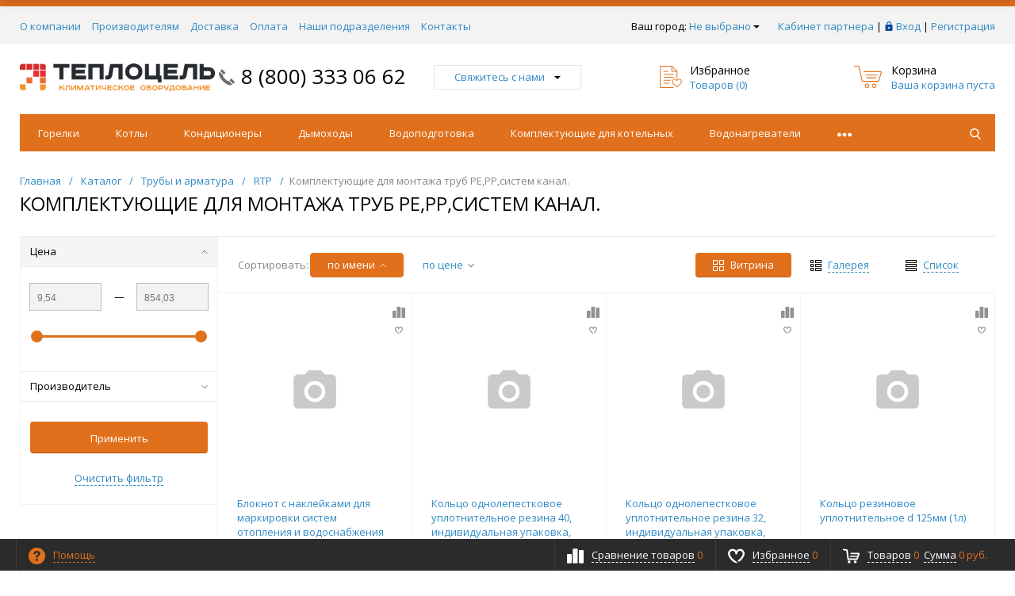

--- FILE ---
content_type: text/html; charset=UTF-8
request_url: https://teplocel.ru/catalog/truby-i-armatura/rtp/komplektuyushchie-dlya-montazha-trub-pe-pp-sistem-kanal/
body_size: 42045
content:
<!DOCTYPE html>
<html xml:lang="ru" lang="ru" itemscope itemtype="http://schema.org/WebSite">
<head>

	<title>Комплектующие для монтажа труб PE,PP,систем канал. — купить по цене от 9 руб. в официальном магазине ТеплоЦель</title>
	
    <meta http-equiv="Content-Type" content="text/html; charset=UTF-8" />
<meta name="description" content="Подобрать и купить комплектующие для монтажа труб pe,pp,систем канал. на официальном сайте Teplocel.ru. &#9193; Бесплатная доставка от 5 000 рублей. 100 % оригинальные товары! Цена от  9 руб. Всё для отопления от фитинга до промышленной станции. Работаем с ведущими производителями." />
<link rel="canonical" href="https://teplocel.ru/catalog/truby-i-armatura/rtp/komplektuyushchie-dlya-montazha-trub-pe-pp-sistem-kanal/" />
<script data-skip-moving="true">(function(w, d, n) {var cl = "bx-core";var ht = d.documentElement;var htc = ht ? ht.className : undefined;if (htc === undefined || htc.indexOf(cl) !== -1){return;}var ua = n.userAgent;if (/(iPad;)|(iPhone;)/i.test(ua)){cl += " bx-ios";}else if (/Windows/i.test(ua)){cl += ' bx-win';}else if (/Macintosh/i.test(ua)){cl += " bx-mac";}else if (/Linux/i.test(ua) && !/Android/i.test(ua)){cl += " bx-linux";}else if (/Android/i.test(ua)){cl += " bx-android";}cl += (/(ipad|iphone|android|mobile|touch)/i.test(ua) ? " bx-touch" : " bx-no-touch");cl += w.devicePixelRatio && w.devicePixelRatio >= 2? " bx-retina": " bx-no-retina";if (/AppleWebKit/.test(ua)){cl += " bx-chrome";}else if (/Opera/.test(ua)){cl += " bx-opera";}else if (/Firefox/.test(ua)){cl += " bx-firefox";}ht.className = htc ? htc + " " + cl : cl;})(window, document, navigator);</script>


<link href="/bitrix/css/dbogdanoff.cookie/style.min.css?1746437881763" type="text/css"  rel="stylesheet" />
<link href="/bitrix/cache/css/s2/progmarket_default/page_76564dce54ad3e9788a9e2104ac1e94e/page_76564dce54ad3e9788a9e2104ac1e94e_v1.css?17664093846169" type="text/css"  rel="stylesheet" />
<link href="/bitrix/cache/css/s2/progmarket_default/template_27183aa791d3f43859ed31cdf2302474/template_27183aa791d3f43859ed31cdf2302474_v1.css?1766409349467200" type="text/css"  data-template-style="true" rel="stylesheet" />







<style>.grecaptcha-badge {display: none;}</style>
<link href="/favicon.ico" rel="shortcut icon"  type="image/x-icon">
<meta http-equiv="X-UA-Compatible" content="IE=edge" />
<meta name="viewport" content="width=device-width, initial-scale=1.0">
<meta name="theme-color" content="#e1701c">
<link href="https://fonts.googleapis.com/css?family=Open+Sans:300,300i,400,400i,600,600i,700,700i,800,800i&amp;subset=cyrillic,cyrillic-ext" rel="stylesheet">
<meta property="gopro:module:version" content="4.5.1">
<meta property="gopro:template:version" content="4.4.0">
<meta property="gopro:template:date_version" content="09.04.2019">
<meta property="og:type" content="website">
<meta property="twitter:card" content="summary">
<meta property="og:site_name" content="Teplocel">
<meta property="og:url" content="https://teplocel.ru/catalog/truby-i-armatura/rtp/komplektuyushchie-dlya-montazha-trub-pe-pp-sistem-kanal/">
<meta property="og:title" content="Комплектующие для монтажа труб PE,PP,систем канал. — купить по цене от 9 руб. в официальном магазине ТеплоЦель">
<meta property="og:description" content="Подобрать и купить комплектующие для монтажа труб pe,pp,систем канал. на официальном сайте Teplocel.ru. &#9193; Бесплатная доставка от 5 000 рублей. 100 % оригинальные товары! Цена от  9 руб. Всё для отопления от фитинга до промышленной станции. Работаем с ведущими производителями.">



    
    <meta name="yandex-verification" content="425c7859cdc42473" />
    </head>
<body class="rsgopro adaptive prop_option_line_through circular tpanel1 header_type1 menu_horizontal1  header-fly__body-padding ">

    
	<div id="panel"></div>

    <div id="svg-icons" style="display: none;"></div>

	<div class="body" itemscope itemtype="http://schema.org/WebPage"><!-- body -->

		<!-- header type -->
		
<!-- header fly -->
<div id="header-fly" class="header-fly js-header-fly text-left b-mmenu hidden-print">
	<!-- fly__shadow --><div class="header-fly__shadow">
		
	<div class="centering header-fly__white-bg"><div class="centeringin clearfix"><div class="header-fly__panel">

	<div class="header-fly__block logo logo-left hidden-xs">
<a href="/"><img src="/include/logo.png"></a>
		</div>
		<div class="header-fly__block header-fly__menu">
			<div class="hamburger js-hamburger js-fly-menu js-fly-menu-parent"><div class="hamburger-box"><div class="hamburger-inner"></div></div><span class="hamburger-name hidden-xs">Меню</span></div>
		</div>
		<div class="header-fly__block logo logo-center visible-xs">
<a href="/"><img src="/include/logo.png"></a>
		</div>
		<div class="header-fly__block phone link-dashed hidden-xs">
<a href="tel:8 (800) 333 06 62">8 (800) 333 06 62</a>		</div>
		<div class="header-fly__block callback link-dashed hidden-xs">
<a class="fancyajax fancybox.ajax recall" href="/include/popup/recall/?AJAX_CALL=Y" title="Заказать звонок">Заказать звонок</a>
		</div>
		<div class="header-fly__block search">


		<ul class="nav navbar-nav navbar-border-bottom navbar-right list-unstyled search-bar js-search-bar js-search-bar-mobile">
		<li>
			<span class="searchinhead__btn js-show-search-bar"><svg class="svg-icon"><use xmlns:xlink="http://www.w3.org/1999/xlink" xlink:href="#svg-search"></use></svg></span>
			<div class="search-open open js-search-open js-mobile">
	
	<div id="title-search-fly" class="searchinhead nowrap js-pseudo-focus-blur">
		<form class="js-form" action="/search/" data-starthidden="N" data-showsearchbar="1" data-window-width-jsopenser="992">
			<div class="searchinhead__flex">
				<label class="searchinhead__flexbox searchinhead__zoom js-pseudo-border-top js-pseudo-border-bottom js-pseudo-border-left" for="submit_search_title_XdqEv1"><svg class="svg-icon"><use xmlns:xlink="http://www.w3.org/1999/xlink" xlink:href="#svg-search"></use></svg></label>
				<div class="searchinhead__flexbox searchinhead__aroundtext js-pseudo-border-top js-pseudo-border-bottom"><input id="title-search-input-fly" class="searchinhead__input js-pseudo-focus-blur-input" type="text" name="q" value="" size="40" maxlength="50" autocomplete="off" placeholder="Введите название товара или артикул" /></div>
				<input class="nonep" type="submit" name="s" id="submit_search_title_XdqEv1" value="Поиск" />
				<label class="searchinhead__flexbox searchinhead__enter js-search-btn" for="submit_search_title_XdqEv1"><svg class="svg-icon"><use xmlns:xlink="http://www.w3.org/1999/xlink" xlink:href="#svg-search"></use></svg></label>
			</div>
		</form>
	</div>

				</div>
		</li>
	</ul>
	

		</div>
	</div></div></div>

	</div><!-- /fly__shadow -->

	<!-- fly shade --><div class="header-fly__menu-shade js-menu-shade">

<!-- personal panel --><div class="header-fly__personal header-fly__white-bg hidden-sm hidden-md hidden-lg">
<span class="header-fly__block auth">

<span class="authinhead2" id="inheadauthform_iIjGFB">
    <!--'start_frame_cache_inheadauthform_iIjGFB'-->                    <span class="guest"><span class="authinhead2__icon"><svg class="svg-icon"><use xmlns:xlink="http://www.w3.org/1999/xlink" xlink:href="#svg-4x-lock"></use></svg></span><a href="/auth/">Вход</a></span>
        
    <!--'end_frame_cache_inheadauthform_iIjGFB'--></span>
</span>
<span class="header-fly__block compare">
<!--'start_frame_cache_compare'-->
<a class="compare" href="/catalog/compare/"><svg class="svg-icon svg-icon-header"><use xmlns:xlink="http://www.w3.org/1999/xlink" xlink:href="#svg-4x-compare"></use></svg><span class="js-compare-prod-count header__circle"></span></a>

<!--'end_frame_cache_compare'--></span>
<span class="header-fly__block favorite">

<a class="favorite" href="/personal/favorite/"><svg class="svg-icon svg-icon-header"><use xmlns:xlink="http://www.w3.org/1999/xlink" xlink:href="#svg-4x-favorite"></use></svg><span class="js-favorite-prod-count header__circle">0</span></a>

</span>
<span class="header-fly__block basket">

<a class="basketline" href="/personal/cart/"><svg class="svg-icon svg-icon-header"><use xmlns:xlink="http://www.w3.org/1999/xlink" xlink:href="#svg-4x-cart"></use></svg><span class="hidden-xs hidden-sm">Корзина</span> <span class="js-basket-prod-count header__circle">0</span></a>


</span>
</div><!-- /personal panel -->

<!-- catalog menu --><div class="header-fly__catalog-menu js-fly-menu-children" data-count-subopen="0">

<ul class="fly-menu fly-menu__ul dropdown-menu list-unstyled js-fly-menu__parent-ul">
	
						<li class="fly-menu__li"><a href="/catalog/" class="selected"><span>Каталог товаров</span></a></li>
				
						<li class="fly-menu__li"><a href="/about/" class="root-item"><span>О компании</span></a></li>
				
						<li class="fly-menu__li"><a href="/vendors/" class="root-item"><span>Вендорам</span></a></li>
				
						<li class="fly-menu__li"><a href="/news/" class="root-item"><span>Новости</span></a></li>
				
						<li class="fly-menu__li"><a href="/action/" class="root-item"><span>Акции</span></a></li>
				
						<li class="fly-menu__li"><a href="/delivery/" class="root-item"><span>Доставка</span></a></li>
				
						<li class="fly-menu__li"><a href="/payment/" class="root-item"><span>Оплата</span></a></li>
				
						<li class="fly-menu__li"><a href="/shops/" class="root-item"><span>Наши магазины</span></a></li>
				
						<li class="fly-menu__li"><a href="/contacts/" class="root-item"><span>Контакты</span></a></li>
			
</ul>
</div><!-- /catalog menu -->

<div class="header-fly__footer header-fly__subopen-hide header-fly__white-bg hidden-sm hidden-md hidden-lg">
<span class="header-fly__footer-block"></span>
<span class="header-fly__footer-block">
<a href="tel:8 (800) 333 06 62">8 (800) 333 06 62</a></span>
<span class="header-fly__footer-block">
09:00-22:00
</span>
<span class="header-fly__footer-block">
<a class="fancyajax fancybox.ajax recall" href="/include/popup/recall/?AJAX_CALL=Y" title="Заказать звонок">Заказать звонок</a>
</span>
</div>

	</div><!-- /fly shade -->
</div>
<!-- /header fly -->

		        		
<!-- tpanel1 -->
<div id="tpanel" class="tpanel js-tpanel mod-background hidden-print">
	<div class="tline"></div>

	<div class="centering">
		<div class="centeringin clearfix">

<div class="authandlocation nowrap">

<div class="b-location" id="topline-location">
    <span>Ваш город: </span><!--'start_frame_cache_topline-location'--><a class="b-topline-location__link fancyajax fancybox.ajax big" href="/include/popup/mycity/" title="Ваш город?">Не выбрано<svg class="svg-icon"><use xmlns:xlink="http://www.w3.org/1999/xlink" xlink:href="#svg-arrow-filled-down"></use></svg></a>

    
    
    <!--'end_frame_cache_topline-location'--></div>


<div class="authinhead" id="inheadauthform_8k8aZS">
    <!--'start_frame_cache_inheadauthform_8k8aZS'-->                    <div class="authinheadinner guest">
                                    <a class="auth_top_panel-item partner_cabinet_link" href="/cabinet/"><span>Кабинет партнера</span></a> |
                                <svg class="svg-icon"><use xmlns:xlink="http://www.w3.org/1999/xlink" xlink:href="#svg-lock"></use></svg><a href="/auth/">Вход</a> | <a href="/auth/?register=yes">Регистрация</a>
            </div>
        
	<!--'end_frame_cache_inheadauthform_8k8aZS'-->
</div>
</div>

<div class="tpanel_menu clearfix mobile_hide"><a href="/about/">О компании</a><a href="/vendors/">Производителям</a><a href="/delivery/">Доставка</a><a href="/payment/">Оплата</a><a href="/shops/">Наши подразделения</a><a href="/contacts/">Контакты</a></div>
		</div>
	</div>
</div>
<!-- /tpanel1 -->


		
<!-- header type1 -->
<div id="header" class="header js-header">
	<div class="centering">
		<div class="centeringin clearfix">
			<div class="logo column1">
				<div class="column1inner">
<a href="/"><img src="/include/logo.png"></a>
				</div>
			</div>
			<div class="phone column1 nowrap">
				<div class="column1inner">
					<svg class="svg-icon"><use xmlns:xlink="http://www.w3.org/1999/xlink" xlink:href="#svg-handphone"></use></svg>
<a href="tel:8 (800) 333 06 62">8 (800) 333 06 62</a>				</div>
			</div>
			<div class="callback column1 nowrap hidden-print">
				<div class="column1inner">
<a class="fancyajax fancybox.ajax big" href="/include/popup/nasvyazi/" title="Мы всегда на связи">Свяжитесь с нами<svg class="svg-icon"><use xmlns:xlink="http://www.w3.org/1999/xlink" xlink:href="#svg-arrow-filled-down"></use></svg></a>
				</div>
			</div>
			<div class="favorite column1 nowrap hidden-print">
				<div class="column1inner">
<div class="rsfavorite">
	<a id="inheadfavorite" href="/personal/favorite/">
		<!--'start_frame_cache_inheadfavorite'-->			<svg class="svg-icon"><use xmlns:xlink="http://www.w3.org/1999/xlink" xlink:href="#svg-favorite-list"></use></svg>
			<div class="title opensansbold">Избранное</div>
			<div class="descr">Товаров&nbsp;(<span id="favorinfo">0</span>)</div>
		<!--'end_frame_cache_inheadfavorite'-->	</a>
</div>
				</div>
			</div>
			<div class="basket column1 nowrap hidden-print">
				<div class="column1inner">

<div class="header-basket">
	<a class="header-basket__link" href="/personal/cart/">
		<svg class="svg-icon"><use xmlns:xlink="http://www.w3.org/1999/xlink" xlink:href="#svg-cart-3"></use></svg>
		<div class="header-basket__info">
			<div class="header-basket__title opensansbold">Корзина</div>
			<div id="basketinfo" class="header-basket__descr"><!--'start_frame_cache_basketinfo'-->Ваша корзина пуста<!--'end_frame_cache_basketinfo'--></div>
		</div>
	</a>
</div>
				</div>
			</div>
		</div>
	</div>
</div>
<!-- /header type1 -->
        
		
<!-- menu horizontal1 -->
<div id="menu" class="menu js-menu hidden-print">
	<div class="centering">
		<div class="centeringin clearfix">
			<div class="row">
				<div class="col-xs-12 col-sm-12 col-md-12 col-lg-12">
					<div class="b-mmenu type2 navbar-default">
						<button type="button" class="b-mmenu__toggle navbar-toggle" data-toggle="collapse" data-target=".navbar-responsive-collapse">
							<span class="full-width-menu">Меню</span>
							<span class="icon-toggle">
								<span class="icon-bar"></span>
								<span class="icon-bar"></span>
								<span class="icon-bar"></span>
							</span>
						</button>
						<div class="collapse navbar-collapse navbar-responsive-collapse">



	<ul class="nav navbar-nav list-unstyled main-menu-nav">
									<li class="dropdown lvl1 " id="element0">
					<a href="/catalog/gorelk/" class="dropdown-toggle" data-toggle="dropdown">
						Горелки													<span class="js-opener submenu-opener visible-xs">
								<svg class="icon-plus svg-icon"><use xmlns:xlink="http://www.w3.org/1999/xlink" xlink:href="#svg-plus"></use></svg>
								<svg class="icon-minus svg-icon"><use xmlns:xlink="http://www.w3.org/1999/xlink" xlink:href="#svg-minus"></use></svg>
							</span>
											</a>
																				<ul class="dropdown-menu list-unstyled">
													<li class=""><a href="/catalog/gorelk/flameair/">FLAMEAIR</a>
												</li></ul>							<li class="dropdown lvl1 " id="element2">
					<a href="/catalog/kotly/" class="dropdown-toggle" data-toggle="dropdown">
						Котлы													<span class="js-opener submenu-opener visible-xs">
								<svg class="icon-plus svg-icon"><use xmlns:xlink="http://www.w3.org/1999/xlink" xlink:href="#svg-plus"></use></svg>
								<svg class="icon-minus svg-icon"><use xmlns:xlink="http://www.w3.org/1999/xlink" xlink:href="#svg-minus"></use></svg>
							</span>
											</a>
																				<ul class="dropdown-menu list-unstyled">
													<li class="dropdown-submenu ">
						<a href="/catalog/kotly/gazovye-kotly/">
							Газовые котлы															<svg class="visible-md visible-lg svg-icon arrow"><use xmlns:xlink="http://www.w3.org/1999/xlink" xlink:href="#svg-arrow-linear-right"></use></svg>
								<span class="js-opener submenu-opener visible-xs">
									<svg class="icon-plus svg-icon"><use xmlns:xlink="http://www.w3.org/1999/xlink" xlink:href="#svg-plus"></use></svg>
									<svg class="icon-minus svg-icon"><use xmlns:xlink="http://www.w3.org/1999/xlink" xlink:href="#svg-minus"></use></svg>
								</span>
													</a>
						<ul class="dropdown-menu list-unstyled">
																												<li class="dropdown-submenu ">
						<a href="/catalog/kotly/gazovye-kotly/napolnye/">
							Напольные															<svg class="visible-md visible-lg svg-icon arrow"><use xmlns:xlink="http://www.w3.org/1999/xlink" xlink:href="#svg-arrow-linear-right"></use></svg>
								<span class="js-opener submenu-opener visible-xs">
									<svg class="icon-plus svg-icon"><use xmlns:xlink="http://www.w3.org/1999/xlink" xlink:href="#svg-plus"></use></svg>
									<svg class="icon-minus svg-icon"><use xmlns:xlink="http://www.w3.org/1999/xlink" xlink:href="#svg-minus"></use></svg>
								</span>
													</a>
						<ul class="dropdown-menu list-unstyled">
																												<li class=""><a href="/catalog/kotly/gazovye-kotly/napolnye/ferroli1082/">FERROLI</a>
																												<li class=""><a href="/catalog/kotly/gazovye-kotly/napolnye/vaillant559/">VAILLANT</a>
																												<li class="dropdown-submenu ">
						<a href="/catalog/kotly/gazovye-kotly/napolnye/baxi952/">
							BAXI															<svg class="visible-md visible-lg svg-icon arrow"><use xmlns:xlink="http://www.w3.org/1999/xlink" xlink:href="#svg-arrow-linear-right"></use></svg>
								<span class="js-opener submenu-opener visible-xs">
									<svg class="icon-plus svg-icon"><use xmlns:xlink="http://www.w3.org/1999/xlink" xlink:href="#svg-plus"></use></svg>
									<svg class="icon-minus svg-icon"><use xmlns:xlink="http://www.w3.org/1999/xlink" xlink:href="#svg-minus"></use></svg>
								</span>
													</a>
						<ul class="dropdown-menu list-unstyled">
																												<li class=""><a href="/catalog/kotly/gazovye-kotly/napolnye/baxi952/kondensatsionnye1061/">Конденсационные</a>
																												<li class=""><a href="/catalog/kotly/gazovye-kotly/napolnye/baxi952/traditsionnye960/">Традиционные</a>
												</li></ul>																<li class=""><a href="/catalog/kotly/gazovye-kotly/napolnye/lemaks974/">ЛЕМАКС</a>
																												<li class=""><a href="/catalog/kotly/gazovye-kotly/napolnye/kiturami1556/">KITURAMI</a>
												</li></ul>																<li class="dropdown-submenu ">
						<a href="/catalog/kotly/gazovye-kotly/nastennye/">
							Настенные															<svg class="visible-md visible-lg svg-icon arrow"><use xmlns:xlink="http://www.w3.org/1999/xlink" xlink:href="#svg-arrow-linear-right"></use></svg>
								<span class="js-opener submenu-opener visible-xs">
									<svg class="icon-plus svg-icon"><use xmlns:xlink="http://www.w3.org/1999/xlink" xlink:href="#svg-plus"></use></svg>
									<svg class="icon-minus svg-icon"><use xmlns:xlink="http://www.w3.org/1999/xlink" xlink:href="#svg-minus"></use></svg>
								</span>
													</a>
						<ul class="dropdown-menu list-unstyled">
																												<li class=""><a href="/catalog/kotly/gazovye-kotly/nastennye/haier322013/">HAIER</a>
																												<li class=""><a href="/catalog/kotly/gazovye-kotly/nastennye/meteor42171/">METEOR</a>
																												<li class="dropdown-submenu ">
						<a href="/catalog/kotly/gazovye-kotly/nastennye/mizudo/">
							MIZUDO															<svg class="visible-md visible-lg svg-icon arrow"><use xmlns:xlink="http://www.w3.org/1999/xlink" xlink:href="#svg-arrow-linear-right"></use></svg>
								<span class="js-opener submenu-opener visible-xs">
									<svg class="icon-plus svg-icon"><use xmlns:xlink="http://www.w3.org/1999/xlink" xlink:href="#svg-plus"></use></svg>
									<svg class="icon-minus svg-icon"><use xmlns:xlink="http://www.w3.org/1999/xlink" xlink:href="#svg-minus"></use></svg>
								</span>
													</a>
						<ul class="dropdown-menu list-unstyled">
																												<li class=""><a href="/catalog/kotly/gazovye-kotly/nastennye/mizudo/tendernye812706/">Тендерные</a>
												</li></ul>																<li class=""><a href="/catalog/kotly/gazovye-kotly/nastennye/vgr1986/">VGR</a>
																												<li class=""><a href="/catalog/kotly/gazovye-kotly/nastennye/vanward/">VANWARD</a>
																												<li class="dropdown-submenu ">
						<a href="/catalog/kotly/gazovye-kotly/nastennye/protherm564/">
							PROTHERM															<svg class="visible-md visible-lg svg-icon arrow"><use xmlns:xlink="http://www.w3.org/1999/xlink" xlink:href="#svg-arrow-linear-right"></use></svg>
								<span class="js-opener submenu-opener visible-xs">
									<svg class="icon-plus svg-icon"><use xmlns:xlink="http://www.w3.org/1999/xlink" xlink:href="#svg-plus"></use></svg>
									<svg class="icon-minus svg-icon"><use xmlns:xlink="http://www.w3.org/1999/xlink" xlink:href="#svg-minus"></use></svg>
								</span>
													</a>
						<ul class="dropdown-menu list-unstyled">
																												<li class=""><a href="/catalog/kotly/gazovye-kotly/nastennye/protherm564/traditsionnye987/">Традиционные</a>
																												<li class=""><a href="/catalog/kotly/gazovye-kotly/nastennye/protherm564/kondensatsionnye1016/">Конденсационные</a>
																												<li class=""><a href="/catalog/kotly/gazovye-kotly/nastennye/protherm564/tendernye1007/">Тендерные</a>
												</li></ul>																<li class="dropdown-submenu ">
						<a href="/catalog/kotly/gazovye-kotly/nastennye/vaillant565/">
							VAILLANT															<svg class="visible-md visible-lg svg-icon arrow"><use xmlns:xlink="http://www.w3.org/1999/xlink" xlink:href="#svg-arrow-linear-right"></use></svg>
								<span class="js-opener submenu-opener visible-xs">
									<svg class="icon-plus svg-icon"><use xmlns:xlink="http://www.w3.org/1999/xlink" xlink:href="#svg-plus"></use></svg>
									<svg class="icon-minus svg-icon"><use xmlns:xlink="http://www.w3.org/1999/xlink" xlink:href="#svg-minus"></use></svg>
								</span>
													</a>
						<ul class="dropdown-menu list-unstyled">
																												<li class=""><a href="/catalog/kotly/gazovye-kotly/nastennye/vaillant565/kondensatsionnye767/">Конденсационные</a>
																												<li class=""><a href="/catalog/kotly/gazovye-kotly/nastennye/vaillant565/traditsionnye768/">Традиционные</a>
												</li></ul>																<li class="dropdown-submenu ">
						<a href="/catalog/kotly/gazovye-kotly/nastennye/ferroli1079/">
							FERROLI															<svg class="visible-md visible-lg svg-icon arrow"><use xmlns:xlink="http://www.w3.org/1999/xlink" xlink:href="#svg-arrow-linear-right"></use></svg>
								<span class="js-opener submenu-opener visible-xs">
									<svg class="icon-plus svg-icon"><use xmlns:xlink="http://www.w3.org/1999/xlink" xlink:href="#svg-plus"></use></svg>
									<svg class="icon-minus svg-icon"><use xmlns:xlink="http://www.w3.org/1999/xlink" xlink:href="#svg-minus"></use></svg>
								</span>
													</a>
						<ul class="dropdown-menu list-unstyled">
																												<li class=""><a href="/catalog/kotly/gazovye-kotly/nastennye/ferroli1079/traditsionnye1143/">Традиционные</a>
																												<li class=""><a href="/catalog/kotly/gazovye-kotly/nastennye/ferroli1079/tendernye1597/">Тендерные</a>
																												<li class=""><a href="/catalog/kotly/gazovye-kotly/nastennye/ferroli1079/kondensatsionnye1464/">Конденсационные</a>
												</li></ul>																<li class="dropdown-submenu ">
						<a href="/catalog/kotly/gazovye-kotly/nastennye/immergas1221/">
							IMMERGAS															<svg class="visible-md visible-lg svg-icon arrow"><use xmlns:xlink="http://www.w3.org/1999/xlink" xlink:href="#svg-arrow-linear-right"></use></svg>
								<span class="js-opener submenu-opener visible-xs">
									<svg class="icon-plus svg-icon"><use xmlns:xlink="http://www.w3.org/1999/xlink" xlink:href="#svg-plus"></use></svg>
									<svg class="icon-minus svg-icon"><use xmlns:xlink="http://www.w3.org/1999/xlink" xlink:href="#svg-minus"></use></svg>
								</span>
													</a>
						<ul class="dropdown-menu list-unstyled">
																												<li class=""><a href="/catalog/kotly/gazovye-kotly/nastennye/immergas1221/kondensatsionnye1602/">Конденсационные</a>
																												<li class=""><a href="/catalog/kotly/gazovye-kotly/nastennye/immergas1221/traditsionnye1603/">Традиционные</a>
												</li></ul>																<li class=""><a href="/catalog/kotly/gazovye-kotly/nastennye/arderia1578/">ARDERIA </a>
																												<li class="dropdown-submenu ">
						<a href="/catalog/kotly/gazovye-kotly/nastennye/ariston1573/">
							ARISTON															<svg class="visible-md visible-lg svg-icon arrow"><use xmlns:xlink="http://www.w3.org/1999/xlink" xlink:href="#svg-arrow-linear-right"></use></svg>
								<span class="js-opener submenu-opener visible-xs">
									<svg class="icon-plus svg-icon"><use xmlns:xlink="http://www.w3.org/1999/xlink" xlink:href="#svg-plus"></use></svg>
									<svg class="icon-minus svg-icon"><use xmlns:xlink="http://www.w3.org/1999/xlink" xlink:href="#svg-minus"></use></svg>
								</span>
													</a>
						<ul class="dropdown-menu list-unstyled">
																												<li class=""><a href="/catalog/kotly/gazovye-kotly/nastennye/ariston1573/kondensatsionnye/">Конденсационные</a>
																												<li class=""><a href="/catalog/kotly/gazovye-kotly/nastennye/ariston1573/traditsionnye/">Традиционные</a>
																												<li class=""><a href="/catalog/kotly/gazovye-kotly/nastennye/ariston1573/tendernye/">Тендерные</a>
												</li></ul>																<li class="dropdown-submenu ">
						<a href="/catalog/kotly/gazovye-kotly/nastennye/kiturami1043/">
							KITURAMI															<svg class="visible-md visible-lg svg-icon arrow"><use xmlns:xlink="http://www.w3.org/1999/xlink" xlink:href="#svg-arrow-linear-right"></use></svg>
								<span class="js-opener submenu-opener visible-xs">
									<svg class="icon-plus svg-icon"><use xmlns:xlink="http://www.w3.org/1999/xlink" xlink:href="#svg-plus"></use></svg>
									<svg class="icon-minus svg-icon"><use xmlns:xlink="http://www.w3.org/1999/xlink" xlink:href="#svg-minus"></use></svg>
								</span>
													</a>
						<ul class="dropdown-menu list-unstyled">
																												<li class=""><a href="/catalog/kotly/gazovye-kotly/nastennye/kiturami1043/tendernye1595/">Тендерные</a>
												</li></ul>																<li class=""><a href="/catalog/kotly/gazovye-kotly/nastennye/bosch921/">BOSCH</a>
																												<li class="dropdown-submenu ">
						<a href="/catalog/kotly/gazovye-kotly/nastennye/baxi638/">
							BAXI															<svg class="visible-md visible-lg svg-icon arrow"><use xmlns:xlink="http://www.w3.org/1999/xlink" xlink:href="#svg-arrow-linear-right"></use></svg>
								<span class="js-opener submenu-opener visible-xs">
									<svg class="icon-plus svg-icon"><use xmlns:xlink="http://www.w3.org/1999/xlink" xlink:href="#svg-plus"></use></svg>
									<svg class="icon-minus svg-icon"><use xmlns:xlink="http://www.w3.org/1999/xlink" xlink:href="#svg-minus"></use></svg>
								</span>
													</a>
						<ul class="dropdown-menu list-unstyled">
																												<li class=""><a href="/catalog/kotly/gazovye-kotly/nastennye/baxi638/traditsionnye950/">Традиционные</a>
																												<li class=""><a href="/catalog/kotly/gazovye-kotly/nastennye/baxi638/kondensatsionnye953/">Конденсационные</a>
																												<li class=""><a href="/catalog/kotly/gazovye-kotly/nastennye/baxi638/ulichnoe-razmeshchenie/">Уличное размещение</a>
																												<li class=""><a href="/catalog/kotly/gazovye-kotly/nastennye/baxi638/tendernye1034/">Тендерные</a>
												</li></ul>																<li class=""><a href="/catalog/kotly/gazovye-kotly/nastennye/lemax1006/">LEMAX</a>
																												<li class=""><a href="/catalog/kotly/gazovye-kotly/nastennye/bastion1596/">БАСТИОН</a>
												</li></ul></li></ul>																<li class="dropdown-submenu ">
						<a href="/catalog/kotly/tverdotoplivnye-kotly/">
							Твердотопливные котлы															<svg class="visible-md visible-lg svg-icon arrow"><use xmlns:xlink="http://www.w3.org/1999/xlink" xlink:href="#svg-arrow-linear-right"></use></svg>
								<span class="js-opener submenu-opener visible-xs">
									<svg class="icon-plus svg-icon"><use xmlns:xlink="http://www.w3.org/1999/xlink" xlink:href="#svg-plus"></use></svg>
									<svg class="icon-minus svg-icon"><use xmlns:xlink="http://www.w3.org/1999/xlink" xlink:href="#svg-minus"></use></svg>
								</span>
													</a>
						<ul class="dropdown-menu list-unstyled">
																												<li class=""><a href="/catalog/kotly/tverdotoplivnye-kotly/protherm572/">PROTHERM</a>
																												<li class=""><a href="/catalog/kotly/tverdotoplivnye-kotly/lemaks976/">ЛЕМАКС</a>
												</li></ul>																<li class="dropdown-submenu ">
						<a href="/catalog/kotly/elektricheskie-kotly/">
							Электрические котлы															<svg class="visible-md visible-lg svg-icon arrow"><use xmlns:xlink="http://www.w3.org/1999/xlink" xlink:href="#svg-arrow-linear-right"></use></svg>
								<span class="js-opener submenu-opener visible-xs">
									<svg class="icon-plus svg-icon"><use xmlns:xlink="http://www.w3.org/1999/xlink" xlink:href="#svg-plus"></use></svg>
									<svg class="icon-minus svg-icon"><use xmlns:xlink="http://www.w3.org/1999/xlink" xlink:href="#svg-minus"></use></svg>
								</span>
													</a>
						<ul class="dropdown-menu list-unstyled">
																												<li class=""><a href="/catalog/kotly/elektricheskie-kotly/mizudo30963/">MIZUDO</a>
																												<li class="dropdown-submenu ">
						<a href="/catalog/kotly/elektricheskie-kotly/evan65024/">
							ЭВАН															<svg class="visible-md visible-lg svg-icon arrow"><use xmlns:xlink="http://www.w3.org/1999/xlink" xlink:href="#svg-arrow-linear-right"></use></svg>
								<span class="js-opener submenu-opener visible-xs">
									<svg class="icon-plus svg-icon"><use xmlns:xlink="http://www.w3.org/1999/xlink" xlink:href="#svg-plus"></use></svg>
									<svg class="icon-minus svg-icon"><use xmlns:xlink="http://www.w3.org/1999/xlink" xlink:href="#svg-minus"></use></svg>
								</span>
													</a>
						<ul class="dropdown-menu list-unstyled">
																												<li class=""><a href="/catalog/kotly/elektricheskie-kotly/evan65024/bytovye-kotly326100/">Бытовые котлы</a>
																												<li class=""><a href="/catalog/kotly/elektricheskie-kotly/evan65024/promyshlennye-kotly772286/">Промышленные котлы</a>
												</li></ul>																<li class=""><a href="/catalog/kotly/elektricheskie-kotly/ferroli1083/">FERROLI</a>
																												<li class=""><a href="/catalog/kotly/elektricheskie-kotly/baxi1182/">BAXI</a>
																												<li class=""><a href="/catalog/kotly/elektricheskie-kotly/vgr324356/">VGR</a>
																												<li class=""><a href="/catalog/kotly/elektricheskie-kotly/arderia1579/">ARDERIA </a>
																												<li class=""><a href="/catalog/kotly/elektricheskie-kotly/protherm575/">PROTHERM</a>
																												<li class=""><a href="/catalog/kotly/elektricheskie-kotly/vaillant576/">VAILLANT</a>
																												<li class=""><a href="/catalog/kotly/elektricheskie-kotly/lemax1181/">LEMAX</a>
																												<li class=""><a href="/catalog/kotly/elektricheskie-kotly/steelsun977/">STEELSUN</a>
																												<li class=""><a href="/catalog/kotly/elektricheskie-kotly/teplocom1134/">БАСТИОН</a>
																												<li class=""><a href="/catalog/kotly/elektricheskie-kotly/viessmann1147/">VIESSMANN</a>
												</li></ul>																<li class="dropdown-submenu ">
						<a href="/catalog/kotly/dizelnye-kotly/">
							Дизельные котлы															<svg class="visible-md visible-lg svg-icon arrow"><use xmlns:xlink="http://www.w3.org/1999/xlink" xlink:href="#svg-arrow-linear-right"></use></svg>
								<span class="js-opener submenu-opener visible-xs">
									<svg class="icon-plus svg-icon"><use xmlns:xlink="http://www.w3.org/1999/xlink" xlink:href="#svg-plus"></use></svg>
									<svg class="icon-minus svg-icon"><use xmlns:xlink="http://www.w3.org/1999/xlink" xlink:href="#svg-minus"></use></svg>
								</span>
													</a>
						<ul class="dropdown-menu list-unstyled">
																												<li class=""><a href="/catalog/kotly/dizelnye-kotly/kiturami1045/">KITURAMI</a>
												</li></ul></li></ul>							<li class="dropdown lvl1 " id="element68">
					<a href="/catalog/konditsionery/" class="dropdown-toggle" data-toggle="dropdown">
						Кондиционеры													<span class="js-opener submenu-opener visible-xs">
								<svg class="icon-plus svg-icon"><use xmlns:xlink="http://www.w3.org/1999/xlink" xlink:href="#svg-plus"></use></svg>
								<svg class="icon-minus svg-icon"><use xmlns:xlink="http://www.w3.org/1999/xlink" xlink:href="#svg-minus"></use></svg>
							</span>
											</a>
																				<ul class="dropdown-menu list-unstyled">
													<li class=""><a href="/catalog/konditsionery/baxi/">BAXI</a>
												</li></ul>							<li class="dropdown lvl1 " id="element70">
					<a href="/catalog/dymokhody/" class="dropdown-toggle" data-toggle="dropdown">
						Дымоходы													<span class="js-opener submenu-opener visible-xs">
								<svg class="icon-plus svg-icon"><use xmlns:xlink="http://www.w3.org/1999/xlink" xlink:href="#svg-plus"></use></svg>
								<svg class="icon-minus svg-icon"><use xmlns:xlink="http://www.w3.org/1999/xlink" xlink:href="#svg-minus"></use></svg>
							</span>
											</a>
																				<ul class="dropdown-menu list-unstyled">
													<li class=""><a href="/catalog/dymokhody/arderia/">ARDERIA</a>
																												<li class=""><a href="/catalog/dymokhody/ferroli1081/">FERROLI</a>
																												<li class=""><a href="/catalog/dymokhody/immergas/">IMMERGAS</a>
																												<li class=""><a href="/catalog/dymokhody/corax/">CORAX</a>
																												<li class=""><a href="/catalog/dymokhody/ariston/">ARISTON</a>
																												<li class=""><a href="/catalog/dymokhody/ati580/">ATI</a>
																												<li class=""><a href="/catalog/dymokhody/prok/">ПРОК</a>
																												<li class="dropdown-submenu ">
						<a href="/catalog/dymokhody/protherm584/">
							PROTHERM															<svg class="visible-md visible-lg svg-icon arrow"><use xmlns:xlink="http://www.w3.org/1999/xlink" xlink:href="#svg-arrow-linear-right"></use></svg>
								<span class="js-opener submenu-opener visible-xs">
									<svg class="icon-plus svg-icon"><use xmlns:xlink="http://www.w3.org/1999/xlink" xlink:href="#svg-plus"></use></svg>
									<svg class="icon-minus svg-icon"><use xmlns:xlink="http://www.w3.org/1999/xlink" xlink:href="#svg-minus"></use></svg>
								</span>
													</a>
						<ul class="dropdown-menu list-unstyled">
																												<li class=""><a href="/catalog/dymokhody/protherm584/razdelnye-dymokhody-80-80-mm/">Раздельные дымоходы - 80/80 мм</a>
																												<li class=""><a href="/catalog/dymokhody/protherm584/koaksialnye-dymokhody-80-125-mm1164/">Коаксиальные дымоходы - 80/125 мм</a>
																												<li class=""><a href="/catalog/dymokhody/protherm584/universalnye-dymokhody-60-100-i-80-125-mm/">Универсальные дымоходы - 60/100 и 80/125 мм</a>
																												<li class=""><a href="/catalog/dymokhody/protherm584/dymokhody-dlya-nastennykh-kotlov-rys-i-yaguar/">Дымоходы для настенных котлов Рысь и Ягуар</a>
																												<li class=""><a href="/catalog/dymokhody/protherm584/koaksialnye-dymokhody-60-100-mm973/">Коаксиальные дымоходы - 60/100 мм</a>
																												<li class=""><a href="/catalog/dymokhody/protherm584/poluturbo-nadstavki/">Полутурбо надставки</a>
																												<li class=""><a href="/catalog/dymokhody/protherm584/dymokhody-dlya-kondensatsionnykh-kotlov-rys-k/">Дымоходы для конденсационных котлов Рысь К</a>
												</li></ul>																<li class="dropdown-submenu ">
						<a href="/catalog/dymokhody/vaillant585/">
							VAILLANT															<svg class="visible-md visible-lg svg-icon arrow"><use xmlns:xlink="http://www.w3.org/1999/xlink" xlink:href="#svg-arrow-linear-right"></use></svg>
								<span class="js-opener submenu-opener visible-xs">
									<svg class="icon-plus svg-icon"><use xmlns:xlink="http://www.w3.org/1999/xlink" xlink:href="#svg-plus"></use></svg>
									<svg class="icon-minus svg-icon"><use xmlns:xlink="http://www.w3.org/1999/xlink" xlink:href="#svg-minus"></use></svg>
								</span>
													</a>
						<ul class="dropdown-menu list-unstyled">
																												<li class=""><a href="/catalog/dymokhody/vaillant585/koaksialnye-dymokhody-80-125-mm/">Коаксиальные дымоходы - 80/125 мм</a>
																												<li class=""><a href="/catalog/dymokhody/vaillant585/koaksialnye-dymokhody-60-100-mm935/">Коаксиальные дымоходы - 60/100 мм</a>
																												<li class=""><a href="/catalog/dymokhody/vaillant585/koaksialnye-dymokhody-dlya-kondensatsionnykh-kotlov-60-100-mm1159/">Коаксиальные дымоходы для конденсационных котлов - 60/100 мм</a>
																												<li class=""><a href="/catalog/dymokhody/vaillant585/koaksialnye-dymokhody-dlya-kondensatsionnykh-kotlov-80-125-mm1160/">Коаксиальные дымоходы для конденсационных котлов - 80/125 мм</a>
																												<li class=""><a href="/catalog/dymokhody/vaillant585/razdelnaya-sistema-dymokhodov-dlya-kondensatsionnykh-kotlov-80-80-mm988/">Раздельная система дымоходов для конденсационных котлов - 80/80 мм</a>
																												<li class=""><a href="/catalog/dymokhody/vaillant585/razdelnaya-sistema-dymokhodov-80-80-mm989/">Раздельная система дымоходов - 80/80 мм</a>
												</li></ul>																<li class="dropdown-submenu ">
						<a href="/catalog/dymokhody/vivat586/">
							VIVAT															<svg class="visible-md visible-lg svg-icon arrow"><use xmlns:xlink="http://www.w3.org/1999/xlink" xlink:href="#svg-arrow-linear-right"></use></svg>
								<span class="js-opener submenu-opener visible-xs">
									<svg class="icon-plus svg-icon"><use xmlns:xlink="http://www.w3.org/1999/xlink" xlink:href="#svg-plus"></use></svg>
									<svg class="icon-minus svg-icon"><use xmlns:xlink="http://www.w3.org/1999/xlink" xlink:href="#svg-minus"></use></svg>
								</span>
													</a>
						<ul class="dropdown-menu list-unstyled">
																												<li class=""><a href="/catalog/dymokhody/vivat586/koaksialnye-dymokhody-60-100-mm/">Коаксиальные дымоходы - 60/100 мм</a>
																												<li class=""><a href="/catalog/dymokhody/vivat586/koaksialnye-dymokhody-dlya-kondensatsionnykh-kotlov-60-100-mm/">Коаксиальные дымоходы для конденсационных котлов - 60/100 мм</a>
																												<li class=""><a href="/catalog/dymokhody/vivat586/koaksialnye-dymokhody-dlya-kondensatsionnykh-kotlov-80-125-mm/">Коаксиальные дымоходы для конденсационных котлов - 80/125 мм</a>
																												<li class=""><a href="/catalog/dymokhody/vivat586/razdelnaya-sistema-dymokhodov-dlya-kondensatsionnykh-kotlov-80-80-mm/">Раздельная система дымоходов для конденсационных котлов - 80/80 мм</a>
																												<li class=""><a href="/catalog/dymokhody/vivat586/razdelnaya-sistema-dymokhodov-80-80-mm/">Раздельная система дымоходов - 80/80 мм</a>
												</li></ul>																<li class=""><a href="/catalog/dymokhody/bosch994/">BOSCH</a>
																												<li class=""><a href="/catalog/dymokhody/lemaks978/">ЛЕМАКС</a>
																												<li class=""><a href="/catalog/dymokhody/baxi913/">BAXI</a>
												</li></ul>							<li class="dropdown lvl1 " id="element102">
					<a href="/catalog/vodopodgotovka/" class="dropdown-toggle" data-toggle="dropdown">
						Водоподготовка													<span class="js-opener submenu-opener visible-xs">
								<svg class="icon-plus svg-icon"><use xmlns:xlink="http://www.w3.org/1999/xlink" xlink:href="#svg-plus"></use></svg>
								<svg class="icon-minus svg-icon"><use xmlns:xlink="http://www.w3.org/1999/xlink" xlink:href="#svg-minus"></use></svg>
							</span>
											</a>
																				<ul class="dropdown-menu list-unstyled">
													<li class="dropdown-submenu ">
						<a href="/catalog/vodopodgotovka/geyzer/">
							Гейзер															<svg class="visible-md visible-lg svg-icon arrow"><use xmlns:xlink="http://www.w3.org/1999/xlink" xlink:href="#svg-arrow-linear-right"></use></svg>
								<span class="js-opener submenu-opener visible-xs">
									<svg class="icon-plus svg-icon"><use xmlns:xlink="http://www.w3.org/1999/xlink" xlink:href="#svg-plus"></use></svg>
									<svg class="icon-minus svg-icon"><use xmlns:xlink="http://www.w3.org/1999/xlink" xlink:href="#svg-minus"></use></svg>
								</span>
													</a>
						<ul class="dropdown-menu list-unstyled">
																												<li class=""><a href="/catalog/vodopodgotovka/geyzer/bytovye-filtry/">Бытовые фильтры</a>
																												<li class="dropdown-submenu ">
						<a href="/catalog/vodopodgotovka/geyzer/promoborudovanie/">
							Промоборудование															<svg class="visible-md visible-lg svg-icon arrow"><use xmlns:xlink="http://www.w3.org/1999/xlink" xlink:href="#svg-arrow-linear-right"></use></svg>
								<span class="js-opener submenu-opener visible-xs">
									<svg class="icon-plus svg-icon"><use xmlns:xlink="http://www.w3.org/1999/xlink" xlink:href="#svg-plus"></use></svg>
									<svg class="icon-minus svg-icon"><use xmlns:xlink="http://www.w3.org/1999/xlink" xlink:href="#svg-minus"></use></svg>
								</span>
													</a>
						<ul class="dropdown-menu list-unstyled">
																												<li class="dropdown-submenu ">
						<a href="/catalog/vodopodgotovka/geyzer/promoborudovanie/bloki-upravleniya-runxin/">
							Блоки управления RUNXIN!															<svg class="visible-md visible-lg svg-icon arrow"><use xmlns:xlink="http://www.w3.org/1999/xlink" xlink:href="#svg-arrow-linear-right"></use></svg>
								<span class="js-opener submenu-opener visible-xs">
									<svg class="icon-plus svg-icon"><use xmlns:xlink="http://www.w3.org/1999/xlink" xlink:href="#svg-plus"></use></svg>
									<svg class="icon-minus svg-icon"><use xmlns:xlink="http://www.w3.org/1999/xlink" xlink:href="#svg-minus"></use></svg>
								</span>
													</a>
						<ul class="dropdown-menu list-unstyled">
																												<li class=""><a href="/catalog/vodopodgotovka/geyzer/promoborudovanie/bloki-upravleniya-runxin/zapchasti-k-klapanam-runxin2023/">Запчасти к клапанам RUNXIN</a>
																												<li class=""><a href="/catalog/vodopodgotovka/geyzer/promoborudovanie/bloki-upravleniya-runxin/umyagchiteli-nepreryvnogo-deystviya-2026/">Умягчители непрерывного действия </a>
																												<li class=""><a href="/catalog/vodopodgotovka/geyzer/promoborudovanie/bloki-upravleniya-runxin/umyagchiteli-po-vremeni-s-verkhney-korzinoy2022/">Умягчители по времени (с верхней корзиной)</a>
																												<li class=""><a href="/catalog/vodopodgotovka/geyzer/promoborudovanie/bloki-upravleniya-runxin/umyagchiteli-po-raskhodu-s-verkhney-korzinoy/">Умягчители по расходу (с верхней корзиной)</a>
																												<li class=""><a href="/catalog/vodopodgotovka/geyzer/promoborudovanie/bloki-upravleniya-runxin/polukomplekty-bez-verkhney-korziny2024/">Полукомплекты (Без верхней корзины)</a>
																												<li class=""><a href="/catalog/vodopodgotovka/geyzer/promoborudovanie/bloki-upravleniya-runxin/filtry-po-vremeni-s-verkhney-korzinoy/">Фильтры по времени (с верхней корзиной)</a>
																												<li class=""><a href="/catalog/vodopodgotovka/geyzer/promoborudovanie/bloki-upravleniya-runxin/ruchnye-bloki-upravleniya-s-verkhney-korzinoy2025/">Ручные блоки управления (с верхней корзиной)</a>
												</li></ul>																<li class="dropdown-submenu ">
						<a href="/catalog/vodopodgotovka/geyzer/promoborudovanie/zagruzki-i-reagenty/">
							Загрузки и реагенты															<svg class="visible-md visible-lg svg-icon arrow"><use xmlns:xlink="http://www.w3.org/1999/xlink" xlink:href="#svg-arrow-linear-right"></use></svg>
								<span class="js-opener submenu-opener visible-xs">
									<svg class="icon-plus svg-icon"><use xmlns:xlink="http://www.w3.org/1999/xlink" xlink:href="#svg-plus"></use></svg>
									<svg class="icon-minus svg-icon"><use xmlns:xlink="http://www.w3.org/1999/xlink" xlink:href="#svg-minus"></use></svg>
								</span>
													</a>
						<ul class="dropdown-menu list-unstyled">
																												<li class=""><a href="/catalog/vodopodgotovka/geyzer/promoborudovanie/zagruzki-i-reagenty/ionoobmennye-smoly/">Ионообменные смолы</a>
																												<li class=""><a href="/catalog/vodopodgotovka/geyzer/promoborudovanie/zagruzki-i-reagenty/kataliticheskie-i-osadochnye-zagruzki2009/">Каталитические и осадочные загрузки</a>
												</li></ul>																<li class="dropdown-submenu ">
						<a href="/catalog/vodopodgotovka/geyzer/promoborudovanie/mekhanicheskie-filtry2014/">
							Механические фильтры!															<svg class="visible-md visible-lg svg-icon arrow"><use xmlns:xlink="http://www.w3.org/1999/xlink" xlink:href="#svg-arrow-linear-right"></use></svg>
								<span class="js-opener submenu-opener visible-xs">
									<svg class="icon-plus svg-icon"><use xmlns:xlink="http://www.w3.org/1999/xlink" xlink:href="#svg-plus"></use></svg>
									<svg class="icon-minus svg-icon"><use xmlns:xlink="http://www.w3.org/1999/xlink" xlink:href="#svg-minus"></use></svg>
								</span>
													</a>
						<ul class="dropdown-menu list-unstyled">
																												<li class=""><a href="/catalog/vodopodgotovka/geyzer/promoborudovanie/mekhanicheskie-filtry2014/diskovye-filtry2017/">Дисковые фильтры</a>
																												<li class=""><a href="/catalog/vodopodgotovka/geyzer/promoborudovanie/mekhanicheskie-filtry2014/meshochnye-filtry2015/">Мешочные фильтры</a>
																												<li class=""><a href="/catalog/vodopodgotovka/geyzer/promoborudovanie/mekhanicheskie-filtry2014/multipatronnye-filtry2016/">Мультипатронные фильтры</a>
												</li></ul>																<li class="dropdown-submenu ">
						<a href="/catalog/vodopodgotovka/geyzer/promoborudovanie/korpusa-filtrov2010/">
							Корпуса фильтров															<svg class="visible-md visible-lg svg-icon arrow"><use xmlns:xlink="http://www.w3.org/1999/xlink" xlink:href="#svg-arrow-linear-right"></use></svg>
								<span class="js-opener submenu-opener visible-xs">
									<svg class="icon-plus svg-icon"><use xmlns:xlink="http://www.w3.org/1999/xlink" xlink:href="#svg-plus"></use></svg>
									<svg class="icon-minus svg-icon"><use xmlns:xlink="http://www.w3.org/1999/xlink" xlink:href="#svg-minus"></use></svg>
								</span>
													</a>
						<ul class="dropdown-menu list-unstyled">
																												<li class=""><a href="/catalog/vodopodgotovka/geyzer/promoborudovanie/korpusa-filtrov2010/korpusa-hy2011/">Корпуса HY</a>
												</li></ul>																<li class="dropdown-submenu ">
						<a href="/catalog/vodopodgotovka/geyzer/promoborudovanie/solevye-baki2012/">
							Солевые баки															<svg class="visible-md visible-lg svg-icon arrow"><use xmlns:xlink="http://www.w3.org/1999/xlink" xlink:href="#svg-arrow-linear-right"></use></svg>
								<span class="js-opener submenu-opener visible-xs">
									<svg class="icon-plus svg-icon"><use xmlns:xlink="http://www.w3.org/1999/xlink" xlink:href="#svg-plus"></use></svg>
									<svg class="icon-minus svg-icon"><use xmlns:xlink="http://www.w3.org/1999/xlink" xlink:href="#svg-minus"></use></svg>
								</span>
													</a>
						<ul class="dropdown-menu list-unstyled">
																												<li class=""><a href="/catalog/vodopodgotovka/geyzer/promoborudovanie/solevye-baki2012/kvadratnogo-secheniya2013/">Квадратного сечения</a>
												</li></ul></li></ul></li></ul>																<li class=""><a href="/catalog/vodopodgotovka/uberozon/">UBEROZON</a>
																												<li class=""><a href="/catalog/vodopodgotovka/dzhileks-filtry-i-kartridzhi/">ДЖИЛЕКС фильтры и картриджи </a>
												</li></ul>							<li class="dropdown lvl1 " id="element127">
					<a href="/catalog/komplektuyushchie-dlya-kotelnykh/" class="dropdown-toggle" data-toggle="dropdown">
						Комплектующие для котельных													<span class="js-opener submenu-opener visible-xs">
								<svg class="icon-plus svg-icon"><use xmlns:xlink="http://www.w3.org/1999/xlink" xlink:href="#svg-plus"></use></svg>
								<svg class="icon-minus svg-icon"><use xmlns:xlink="http://www.w3.org/1999/xlink" xlink:href="#svg-minus"></use></svg>
							</span>
											</a>
																				<ul class="dropdown-menu list-unstyled">
													<li class=""><a href="/catalog/komplektuyushchie-dlya-kotelnykh/arderia/">ARDERIA</a>
																												<li class=""><a href="/catalog/komplektuyushchie-dlya-kotelnykh/gappo/">GAPPO</a>
																												<li class=""><a href="/catalog/komplektuyushchie-dlya-kotelnykh/steelsun227552/">STEELSUN</a>
																												<li class=""><a href="/catalog/komplektuyushchie-dlya-kotelnykh/lemax/">LEMAX</a>
																												<li class=""><a href="/catalog/komplektuyushchie-dlya-kotelnykh/vgr454261/">VGR</a>
																												<li class=""><a href="/catalog/komplektuyushchie-dlya-kotelnykh/immergas1544/">IMMERGAS</a>
																												<li class=""><a href="/catalog/komplektuyushchie-dlya-kotelnykh/ferroli1120/">FERROLI</a>
																												<li class=""><a href="/catalog/komplektuyushchie-dlya-kotelnykh/dzhileks1549/">ДЖИЛЕКС</a>
																												<li class=""><a href="/catalog/komplektuyushchie-dlya-kotelnykh/giacomini/">GIACOMINI</a>
																												<li class=""><a href="/catalog/komplektuyushchie-dlya-kotelnykh/grundfos-rasprodazha/">GRUNDFOS (распродажа)</a>
																												<li class="dropdown-submenu ">
						<a href="/catalog/komplektuyushchie-dlya-kotelnykh/protherm590/">
							PROTHERM															<svg class="visible-md visible-lg svg-icon arrow"><use xmlns:xlink="http://www.w3.org/1999/xlink" xlink:href="#svg-arrow-linear-right"></use></svg>
								<span class="js-opener submenu-opener visible-xs">
									<svg class="icon-plus svg-icon"><use xmlns:xlink="http://www.w3.org/1999/xlink" xlink:href="#svg-plus"></use></svg>
									<svg class="icon-minus svg-icon"><use xmlns:xlink="http://www.w3.org/1999/xlink" xlink:href="#svg-minus"></use></svg>
								</span>
													</a>
						<ul class="dropdown-menu list-unstyled">
																												<li class=""><a href="/catalog/komplektuyushchie-dlya-kotelnykh/protherm590/distantsionnoe-gsm-upravlenie/">Дистанционное GSM-управление</a>
																												<li class=""><a href="/catalog/komplektuyushchie-dlya-kotelnykh/protherm590/komplekty-i-prinadlezhnosti-dlya-soedineniya-kotla-s-boylerom/">Комплекты и принадлежности для соединения котла с бойлером</a>
																												<li class=""><a href="/catalog/komplektuyushchie-dlya-kotelnykh/protherm590/regulyatory-otopleniya/">Регуляторы отопления</a>
												</li></ul>																<li class="dropdown-submenu ">
						<a href="/catalog/komplektuyushchie-dlya-kotelnykh/vaillant591/">
							VAILLANT															<svg class="visible-md visible-lg svg-icon arrow"><use xmlns:xlink="http://www.w3.org/1999/xlink" xlink:href="#svg-arrow-linear-right"></use></svg>
								<span class="js-opener submenu-opener visible-xs">
									<svg class="icon-plus svg-icon"><use xmlns:xlink="http://www.w3.org/1999/xlink" xlink:href="#svg-plus"></use></svg>
									<svg class="icon-minus svg-icon"><use xmlns:xlink="http://www.w3.org/1999/xlink" xlink:href="#svg-minus"></use></svg>
								</span>
													</a>
						<ul class="dropdown-menu list-unstyled">
																												<li class=""><a href="/catalog/komplektuyushchie-dlya-kotelnykh/vaillant591/nasosnye-gruppy-gidravlicheskie-razdeliteli-plastinchatye-teploobmenniki/">Насосные группы. Гидравлические разделители</a>
																												<li class=""><a href="/catalog/komplektuyushchie-dlya-kotelnykh/vaillant591/prochie-prinadlezhnosti/">Прочие принадлежности</a>
																												<li class=""><a href="/catalog/komplektuyushchie-dlya-kotelnykh/vaillant591/gruppy-bezopasnosti/">Группы безопасности</a>
																												<li class=""><a href="/catalog/komplektuyushchie-dlya-kotelnykh/vaillant591/komplekty-podklyucheniya/">Комплекты подключения</a>
																												<li class=""><a href="/catalog/komplektuyushchie-dlya-kotelnykh/vaillant591/komplekty-perenaladki/">Комплекты переналадки</a>
																												<li class=""><a href="/catalog/komplektuyushchie-dlya-kotelnykh/vaillant591/regulyatory-otopleniya1003/">Регуляторы отопления</a>
												</li></ul>																<li class=""><a href="/catalog/komplektuyushchie-dlya-kotelnykh/baxi955/">BAXI</a>
																												<li class=""><a href="/catalog/komplektuyushchie-dlya-kotelnykh/sever/">СЕВЕР</a>
																												<li class=""><a href="/catalog/komplektuyushchie-dlya-kotelnykh/drazice1019/">DRAZICE</a>
																												<li class=""><a href="/catalog/komplektuyushchie-dlya-kotelnykh/meibes1026/">MEIBES</a>
																												<li class=""><a href="/catalog/komplektuyushchie-dlya-kotelnykh/bosch-buderus/">BOSCH / BUDERUS</a>
																												<li class=""><a href="/catalog/komplektuyushchie-dlya-kotelnykh/icma774/">ICMA</a>
												</li></ul>							<li class="dropdown lvl1 " id="element155">
					<a href="/catalog/vodonagrevateli594/" class="dropdown-toggle" data-toggle="dropdown">
						Водонагреватели													<span class="js-opener submenu-opener visible-xs">
								<svg class="icon-plus svg-icon"><use xmlns:xlink="http://www.w3.org/1999/xlink" xlink:href="#svg-plus"></use></svg>
								<svg class="icon-minus svg-icon"><use xmlns:xlink="http://www.w3.org/1999/xlink" xlink:href="#svg-minus"></use></svg>
							</span>
											</a>
																				<ul class="dropdown-menu list-unstyled">
													<li class="dropdown-submenu ">
						<a href="/catalog/vodonagrevateli594/elektricheskie-protochnye/">
							Электрические проточные															<svg class="visible-md visible-lg svg-icon arrow"><use xmlns:xlink="http://www.w3.org/1999/xlink" xlink:href="#svg-arrow-linear-right"></use></svg>
								<span class="js-opener submenu-opener visible-xs">
									<svg class="icon-plus svg-icon"><use xmlns:xlink="http://www.w3.org/1999/xlink" xlink:href="#svg-plus"></use></svg>
									<svg class="icon-minus svg-icon"><use xmlns:xlink="http://www.w3.org/1999/xlink" xlink:href="#svg-minus"></use></svg>
								</span>
													</a>
						<ul class="dropdown-menu list-unstyled">
																												<li class=""><a href="/catalog/vodonagrevateli594/elektricheskie-protochnye/ariston-atmor/">ARISTON (ATMOR)</a>
												</li></ul>																<li class="dropdown-submenu ">
						<a href="/catalog/vodonagrevateli594/gazovye-nakopitelnye/">
							Газовые накопительные															<svg class="visible-md visible-lg svg-icon arrow"><use xmlns:xlink="http://www.w3.org/1999/xlink" xlink:href="#svg-arrow-linear-right"></use></svg>
								<span class="js-opener submenu-opener visible-xs">
									<svg class="icon-plus svg-icon"><use xmlns:xlink="http://www.w3.org/1999/xlink" xlink:href="#svg-plus"></use></svg>
									<svg class="icon-minus svg-icon"><use xmlns:xlink="http://www.w3.org/1999/xlink" xlink:href="#svg-minus"></use></svg>
								</span>
													</a>
						<ul class="dropdown-menu list-unstyled">
																												<li class=""><a href="/catalog/vodonagrevateli594/gazovye-nakopitelnye/ariston951/">ARISTON</a>
												</li></ul>																<li class="dropdown-submenu ">
						<a href="/catalog/vodonagrevateli594/gazovye-protochnye/">
							Газовые проточные															<svg class="visible-md visible-lg svg-icon arrow"><use xmlns:xlink="http://www.w3.org/1999/xlink" xlink:href="#svg-arrow-linear-right"></use></svg>
								<span class="js-opener submenu-opener visible-xs">
									<svg class="icon-plus svg-icon"><use xmlns:xlink="http://www.w3.org/1999/xlink" xlink:href="#svg-plus"></use></svg>
									<svg class="icon-minus svg-icon"><use xmlns:xlink="http://www.w3.org/1999/xlink" xlink:href="#svg-minus"></use></svg>
								</span>
													</a>
						<ul class="dropdown-menu list-unstyled">
																												<li class=""><a href="/catalog/vodonagrevateli594/gazovye-protochnye/ariston1571/">ARISTON</a>
																												<li class=""><a href="/catalog/vodonagrevateli594/gazovye-protochnye/ferroli1200/">FERROLI</a>
																												<li class=""><a href="/catalog/vodonagrevateli594/gazovye-protochnye/mizudo417801/">MIZUDO</a>
																												<li class=""><a href="/catalog/vodonagrevateli594/gazovye-protochnye/lemaks/">ЛЕМАКС</a>
																												<li class=""><a href="/catalog/vodonagrevateli594/gazovye-protochnye/baxi979/">BAXI</a>
																												<li class=""><a href="/catalog/vodonagrevateli594/gazovye-protochnye/immergas344/">IMMERGAS</a>
																												<li class=""><a href="/catalog/vodonagrevateli594/gazovye-protochnye/vivat1010/">VIVAT</a>
												</li></ul>																<li class="dropdown-submenu ">
						<a href="/catalog/vodonagrevateli594/kosvennogo-nagreva/">
							Косвенного нагрева															<svg class="visible-md visible-lg svg-icon arrow"><use xmlns:xlink="http://www.w3.org/1999/xlink" xlink:href="#svg-arrow-linear-right"></use></svg>
								<span class="js-opener submenu-opener visible-xs">
									<svg class="icon-plus svg-icon"><use xmlns:xlink="http://www.w3.org/1999/xlink" xlink:href="#svg-plus"></use></svg>
									<svg class="icon-minus svg-icon"><use xmlns:xlink="http://www.w3.org/1999/xlink" xlink:href="#svg-minus"></use></svg>
								</span>
													</a>
						<ul class="dropdown-menu list-unstyled">
																												<li class=""><a href="/catalog/vodonagrevateli594/kosvennogo-nagreva/arderia322169/">ARDERIA</a>
																												<li class=""><a href="/catalog/vodonagrevateli594/kosvennogo-nagreva/krats684156/">KRATS</a>
																												<li class=""><a href="/catalog/vodonagrevateli594/kosvennogo-nagreva/evan573987/">ЭВАН</a>
																												<li class="dropdown-submenu ">
						<a href="/catalog/vodonagrevateli594/kosvennogo-nagreva/hajdu/">
							HAJDU															<svg class="visible-md visible-lg svg-icon arrow"><use xmlns:xlink="http://www.w3.org/1999/xlink" xlink:href="#svg-arrow-linear-right"></use></svg>
								<span class="js-opener submenu-opener visible-xs">
									<svg class="icon-plus svg-icon"><use xmlns:xlink="http://www.w3.org/1999/xlink" xlink:href="#svg-plus"></use></svg>
									<svg class="icon-minus svg-icon"><use xmlns:xlink="http://www.w3.org/1999/xlink" xlink:href="#svg-minus"></use></svg>
								</span>
													</a>
						<ul class="dropdown-menu list-unstyled">
																												<li class=""><a href="/catalog/vodonagrevateli594/kosvennogo-nagreva/hajdu/hajdu-pod-zakaz/">HAJDU (под заказ)</a>
																												<li class=""><a href="/catalog/vodonagrevateli594/kosvennogo-nagreva/hajdu/hajdu-komplektuyushchie2064/">HAJDU Комплектующие</a>
												</li></ul>																<li class=""><a href="/catalog/vodonagrevateli594/kosvennogo-nagreva/vgr/">VGR</a>
																												<li class=""><a href="/catalog/vodonagrevateli594/kosvennogo-nagreva/ferroli1119/">FERROLI</a>
																												<li class=""><a href="/catalog/vodonagrevateli594/kosvennogo-nagreva/steelsun762/">STEELSUN</a>
																												<li class=""><a href="/catalog/vodonagrevateli594/kosvennogo-nagreva/baxi961/">BAXI</a>
																												<li class=""><a href="/catalog/vodonagrevateli594/kosvennogo-nagreva/protherm609/">PROTHERM</a>
												</li></ul>																<li class="dropdown-submenu ">
						<a href="/catalog/vodonagrevateli594/elektricheskie-nakopitelnye/">
							Электрические накопительные															<svg class="visible-md visible-lg svg-icon arrow"><use xmlns:xlink="http://www.w3.org/1999/xlink" xlink:href="#svg-arrow-linear-right"></use></svg>
								<span class="js-opener submenu-opener visible-xs">
									<svg class="icon-plus svg-icon"><use xmlns:xlink="http://www.w3.org/1999/xlink" xlink:href="#svg-plus"></use></svg>
									<svg class="icon-minus svg-icon"><use xmlns:xlink="http://www.w3.org/1999/xlink" xlink:href="#svg-minus"></use></svg>
								</span>
													</a>
						<ul class="dropdown-menu list-unstyled">
																												<li class=""><a href="/catalog/vodonagrevateli594/elektricheskie-nakopitelnye/ferroli/">FERROLI</a>
																												<li class=""><a href="/catalog/vodonagrevateli594/elektricheskie-nakopitelnye/haier705547/">HAIER</a>
																												<li class=""><a href="/catalog/vodonagrevateli594/elektricheskie-nakopitelnye/vanward379536/">VANWARD</a>
																												<li class=""><a href="/catalog/vodonagrevateli594/elektricheskie-nakopitelnye/vgr318674/">VGR</a>
																												<li class=""><a href="/catalog/vodonagrevateli594/elektricheskie-nakopitelnye/ariston1572/">ARISTON</a>
																												<li class=""><a href="/catalog/vodonagrevateli594/elektricheskie-nakopitelnye/midea/">MIDEA</a>
												</li></ul></li></ul>							<li class="dropdown lvl1 " id="element187">
					<a href="/catalog/elektrooborudovanie-dlya-sistem-otopleniya/" class="dropdown-toggle" data-toggle="dropdown">
						Электрооборудование для систем отопления													<span class="js-opener submenu-opener visible-xs">
								<svg class="icon-plus svg-icon"><use xmlns:xlink="http://www.w3.org/1999/xlink" xlink:href="#svg-plus"></use></svg>
								<svg class="icon-minus svg-icon"><use xmlns:xlink="http://www.w3.org/1999/xlink" xlink:href="#svg-minus"></use></svg>
							</span>
											</a>
																				<ul class="dropdown-menu list-unstyled">
													<li class=""><a href="/catalog/elektrooborudovanie-dlya-sistem-otopleniya/smartwatt314974/">SMARTWATT</a>
																												<li class=""><a href="/catalog/elektrooborudovanie-dlya-sistem-otopleniya/evan952257/">ЭВАН</a>
																												<li class=""><a href="/catalog/elektrooborudovanie-dlya-sistem-otopleniya/baxi1130/">BAXI</a>
																												<li class="dropdown-submenu ">
						<a href="/catalog/elektrooborudovanie-dlya-sistem-otopleniya/teplocom/">
							БАСТИОН															<svg class="visible-md visible-lg svg-icon arrow"><use xmlns:xlink="http://www.w3.org/1999/xlink" xlink:href="#svg-arrow-linear-right"></use></svg>
								<span class="js-opener submenu-opener visible-xs">
									<svg class="icon-plus svg-icon"><use xmlns:xlink="http://www.w3.org/1999/xlink" xlink:href="#svg-plus"></use></svg>
									<svg class="icon-minus svg-icon"><use xmlns:xlink="http://www.w3.org/1999/xlink" xlink:href="#svg-minus"></use></svg>
								</span>
													</a>
						<ul class="dropdown-menu list-unstyled">
																												<li class=""><a href="/catalog/elektrooborudovanie-dlya-sistem-otopleniya/teplocom/snyato-s-proizvodstva/">Снято с производства</a>
												</li></ul>																<li class=""><a href="/catalog/elektrooborudovanie-dlya-sistem-otopleniya/rucelf/">RUCELF</a>
																												<li class=""><a href="/catalog/elektrooborudovanie-dlya-sistem-otopleniya/rasprodazha/">Распродажа</a>
																												<li class="dropdown-submenu ">
						<a href="/catalog/elektrooborudovanie-dlya-sistem-otopleniya/zont/">
							ZONT															<svg class="visible-md visible-lg svg-icon arrow"><use xmlns:xlink="http://www.w3.org/1999/xlink" xlink:href="#svg-arrow-linear-right"></use></svg>
								<span class="js-opener submenu-opener visible-xs">
									<svg class="icon-plus svg-icon"><use xmlns:xlink="http://www.w3.org/1999/xlink" xlink:href="#svg-plus"></use></svg>
									<svg class="icon-minus svg-icon"><use xmlns:xlink="http://www.w3.org/1999/xlink" xlink:href="#svg-minus"></use></svg>
								</span>
													</a>
						<ul class="dropdown-menu list-unstyled">
																												<li class=""><a href="/catalog/elektrooborudovanie-dlya-sistem-otopleniya/zont/zont-gsm-signalizatsii/">ZONT GSM-сигнализации</a>
																												<li class=""><a href="/catalog/elektrooborudovanie-dlya-sistem-otopleniya/zont/zont-avtomaticheskie-regulyatory/">ZONT Автоматические регуляторы</a>
																												<li class=""><a href="/catalog/elektrooborudovanie-dlya-sistem-otopleniya/zont/zont-adaptery/">ZONT Адаптеры</a>
																												<li class=""><a href="/catalog/elektrooborudovanie-dlya-sistem-otopleniya/zont/zont-akb-i-bloki-pitaniya/">ZONT АКБ и блоки питания</a>
																												<li class=""><a href="/catalog/elektrooborudovanie-dlya-sistem-otopleniya/zont/zont-bloki-rasshireniya/">ZONT Блоки расширения</a>
																												<li class="dropdown-submenu ">
						<a href="/catalog/elektrooborudovanie-dlya-sistem-otopleniya/zont/zont-datchiki-besprovodnye-i-radioustroystva/">
							ZONT Датчики беспроводные и радиоустройства															<svg class="visible-md visible-lg svg-icon arrow"><use xmlns:xlink="http://www.w3.org/1999/xlink" xlink:href="#svg-arrow-linear-right"></use></svg>
								<span class="js-opener submenu-opener visible-xs">
									<svg class="icon-plus svg-icon"><use xmlns:xlink="http://www.w3.org/1999/xlink" xlink:href="#svg-plus"></use></svg>
									<svg class="icon-minus svg-icon"><use xmlns:xlink="http://www.w3.org/1999/xlink" xlink:href="#svg-minus"></use></svg>
								</span>
													</a>
						<ul class="dropdown-menu list-unstyled">
																												<li class=""><a href="/catalog/elektrooborudovanie-dlya-sistem-otopleniya/zont/zont-datchiki-besprovodnye-i-radioustroystva/radio-datchiki-okhrany-i-bezopasnosti/">Радио датчики охраны и безопасности</a>
																												<li class=""><a href="/catalog/elektrooborudovanie-dlya-sistem-otopleniya/zont/zont-datchiki-besprovodnye-i-radioustroystva/radio-termodatchiki/">Радио термодатчики</a>
												</li></ul>																<li class="dropdown-submenu ">
						<a href="/catalog/elektrooborudovanie-dlya-sistem-otopleniya/zont/zont-datchiki-provodnye/">
							ZONT Датчики проводные															<svg class="visible-md visible-lg svg-icon arrow"><use xmlns:xlink="http://www.w3.org/1999/xlink" xlink:href="#svg-arrow-linear-right"></use></svg>
								<span class="js-opener submenu-opener visible-xs">
									<svg class="icon-plus svg-icon"><use xmlns:xlink="http://www.w3.org/1999/xlink" xlink:href="#svg-plus"></use></svg>
									<svg class="icon-minus svg-icon"><use xmlns:xlink="http://www.w3.org/1999/xlink" xlink:href="#svg-minus"></use></svg>
								</span>
													</a>
						<ul class="dropdown-menu list-unstyled">
																												<li class=""><a href="/catalog/elektrooborudovanie-dlya-sistem-otopleniya/zont/zont-datchiki-provodnye/datchiki-okhrany-i-bezopasnost/">Датчики охраны и безопасност</a>
																												<li class=""><a href="/catalog/elektrooborudovanie-dlya-sistem-otopleniya/zont/zont-datchiki-provodnye/termodatchiki/">Термодатчики</a>
												</li></ul>																<li class=""><a href="/catalog/elektrooborudovanie-dlya-sistem-otopleniya/zont/zont-dopolnitelnye-ustroystva/">ZONT Дополнительные устройства</a>
																												<li class=""><a href="/catalog/elektrooborudovanie-dlya-sistem-otopleniya/zont/zont-otopitelnye-termostaty-i-kontrollery/">ZONT Отопительные термостаты и контроллеры</a>
																												<li class=""><a href="/catalog/elektrooborudovanie-dlya-sistem-otopleniya/zont/zont-paneli-upravleniya-i-komnatnye-termostaty/">ZONT Панели управления и комнатные термостаты</a>
																												<li class=""><a href="/catalog/elektrooborudovanie-dlya-sistem-otopleniya/zont/zont-sireny/">ZONT Сирены</a>
																												<li class=""><a href="/catalog/elektrooborudovanie-dlya-sistem-otopleniya/zont/zont-universalnye-kontrollery/">ZONT Универсальные контроллеры</a>
												</li></ul></li></ul>							<li class="dropdown lvl1 " id="element212">
					<a href="/catalog/radiatory624/" class="dropdown-toggle" data-toggle="dropdown">
						Радиаторы													<span class="js-opener submenu-opener visible-xs">
								<svg class="icon-plus svg-icon"><use xmlns:xlink="http://www.w3.org/1999/xlink" xlink:href="#svg-plus"></use></svg>
								<svg class="icon-minus svg-icon"><use xmlns:xlink="http://www.w3.org/1999/xlink" xlink:href="#svg-minus"></use></svg>
							</span>
											</a>
																				<ul class="dropdown-menu list-unstyled">
													<li class="dropdown-submenu ">
						<a href="/catalog/radiatory624/komplektuyushchie-k-radiatoram/">
							Комплектующие к радиаторам															<svg class="visible-md visible-lg svg-icon arrow"><use xmlns:xlink="http://www.w3.org/1999/xlink" xlink:href="#svg-arrow-linear-right"></use></svg>
								<span class="js-opener submenu-opener visible-xs">
									<svg class="icon-plus svg-icon"><use xmlns:xlink="http://www.w3.org/1999/xlink" xlink:href="#svg-plus"></use></svg>
									<svg class="icon-minus svg-icon"><use xmlns:xlink="http://www.w3.org/1999/xlink" xlink:href="#svg-minus"></use></svg>
								</span>
													</a>
						<ul class="dropdown-menu list-unstyled">
																												<li class=""><a href="/catalog/radiatory624/komplektuyushchie-k-radiatoram/aksessuary-dlya-radiatorov/">Аксессуары для радиаторов LEMAX</a>
												</li></ul>																<li class="dropdown-submenu ">
						<a href="/catalog/radiatory624/radiatory-alyuminievye/">
							 Радиаторы алюминиевые															<svg class="visible-md visible-lg svg-icon arrow"><use xmlns:xlink="http://www.w3.org/1999/xlink" xlink:href="#svg-arrow-linear-right"></use></svg>
								<span class="js-opener submenu-opener visible-xs">
									<svg class="icon-plus svg-icon"><use xmlns:xlink="http://www.w3.org/1999/xlink" xlink:href="#svg-plus"></use></svg>
									<svg class="icon-minus svg-icon"><use xmlns:xlink="http://www.w3.org/1999/xlink" xlink:href="#svg-minus"></use></svg>
								</span>
													</a>
						<ul class="dropdown-menu list-unstyled">
																												<li class=""><a href="/catalog/radiatory624/radiatory-alyuminievye/vivat1128/">VIVAT</a>
																												<li class=""><a href="/catalog/radiatory624/radiatory-alyuminievye/atm/">ATM</a>
																												<li class=""><a href="/catalog/radiatory624/radiatory-alyuminievye/ferroli1139/">FERROLI</a>
												</li></ul>																<li class="dropdown-submenu ">
						<a href="/catalog/radiatory624/radiatory-bimetallicheskie/">
							 Радиаторы биметаллические															<svg class="visible-md visible-lg svg-icon arrow"><use xmlns:xlink="http://www.w3.org/1999/xlink" xlink:href="#svg-arrow-linear-right"></use></svg>
								<span class="js-opener submenu-opener visible-xs">
									<svg class="icon-plus svg-icon"><use xmlns:xlink="http://www.w3.org/1999/xlink" xlink:href="#svg-plus"></use></svg>
									<svg class="icon-minus svg-icon"><use xmlns:xlink="http://www.w3.org/1999/xlink" xlink:href="#svg-minus"></use></svg>
								</span>
													</a>
						<ul class="dropdown-menu list-unstyled">
																												<li class=""><a href="/catalog/radiatory624/radiatory-bimetallicheskie/vivat1129/">VIVAT</a>
																												<li class=""><a href="/catalog/radiatory624/radiatory-bimetallicheskie/atm/">ATM</a>
												</li></ul>																<li class="dropdown-submenu ">
						<a href="/catalog/radiatory624/radiatory-stalnye-panelnye/">
							 Радиаторы стальные панельные 															<svg class="visible-md visible-lg svg-icon arrow"><use xmlns:xlink="http://www.w3.org/1999/xlink" xlink:href="#svg-arrow-linear-right"></use></svg>
								<span class="js-opener submenu-opener visible-xs">
									<svg class="icon-plus svg-icon"><use xmlns:xlink="http://www.w3.org/1999/xlink" xlink:href="#svg-plus"></use></svg>
									<svg class="icon-minus svg-icon"><use xmlns:xlink="http://www.w3.org/1999/xlink" xlink:href="#svg-minus"></use></svg>
								</span>
													</a>
						<ul class="dropdown-menu list-unstyled">
																												<li class="dropdown-submenu ">
						<a href="/catalog/radiatory624/radiatory-stalnye-panelnye/steelsun566/">
							STEELSUN															<svg class="visible-md visible-lg svg-icon arrow"><use xmlns:xlink="http://www.w3.org/1999/xlink" xlink:href="#svg-arrow-linear-right"></use></svg>
								<span class="js-opener submenu-opener visible-xs">
									<svg class="icon-plus svg-icon"><use xmlns:xlink="http://www.w3.org/1999/xlink" xlink:href="#svg-plus"></use></svg>
									<svg class="icon-minus svg-icon"><use xmlns:xlink="http://www.w3.org/1999/xlink" xlink:href="#svg-minus"></use></svg>
								</span>
													</a>
						<ul class="dropdown-menu list-unstyled">
																												<li class=""><a href="/catalog/radiatory624/radiatory-stalnye-panelnye/steelsun566/nizhnee-podklyuchenie/">Нижнее подключение</a>
																												<li class=""><a href="/catalog/radiatory624/radiatory-stalnye-panelnye/steelsun566/bokovoe-podklyuchenie/">Боковое подключение</a>
												</li></ul>																<li class="dropdown-submenu ">
						<a href="/catalog/radiatory624/radiatory-stalnye-panelnye/lemax1064/">
							LEMAX															<svg class="visible-md visible-lg svg-icon arrow"><use xmlns:xlink="http://www.w3.org/1999/xlink" xlink:href="#svg-arrow-linear-right"></use></svg>
								<span class="js-opener submenu-opener visible-xs">
									<svg class="icon-plus svg-icon"><use xmlns:xlink="http://www.w3.org/1999/xlink" xlink:href="#svg-plus"></use></svg>
									<svg class="icon-minus svg-icon"><use xmlns:xlink="http://www.w3.org/1999/xlink" xlink:href="#svg-minus"></use></svg>
								</span>
													</a>
						<ul class="dropdown-menu list-unstyled">
																												<li class=""><a href="/catalog/radiatory624/radiatory-stalnye-panelnye/lemax1064/bokovoe-podklyuchenie/">Боковое подключение</a>
																												<li class=""><a href="/catalog/radiatory624/radiatory-stalnye-panelnye/lemax1064/nizhnee-podklyuchenie1072/">Нижнее подключение</a>
												</li></ul>																<li class=""><a href="/catalog/radiatory624/radiatory-stalnye-panelnye/ferroli-energy-steelsun-santekhray/">FERROLI / ENERGY / STEELSUN (Сантехрай)</a>
												</li></ul></li></ul>							<li class="dropdown lvl1 " id="element230">
					<a href="/catalog/nasosy/" class="dropdown-toggle" data-toggle="dropdown">
						Насосы													<span class="js-opener submenu-opener visible-xs">
								<svg class="icon-plus svg-icon"><use xmlns:xlink="http://www.w3.org/1999/xlink" xlink:href="#svg-plus"></use></svg>
								<svg class="icon-minus svg-icon"><use xmlns:xlink="http://www.w3.org/1999/xlink" xlink:href="#svg-minus"></use></svg>
							</span>
											</a>
																				<ul class="dropdown-menu list-unstyled">
													<li class=""><a href="/catalog/nasosy/steelsun/">STEELSUN</a>
																												<li class=""><a href="/catalog/nasosy/grundfos/">GRUNDFOS</a>
																												<li class="dropdown-submenu ">
						<a href="/catalog/nasosy/unipump990/">
							UNIPUMP															<svg class="visible-md visible-lg svg-icon arrow"><use xmlns:xlink="http://www.w3.org/1999/xlink" xlink:href="#svg-arrow-linear-right"></use></svg>
								<span class="js-opener submenu-opener visible-xs">
									<svg class="icon-plus svg-icon"><use xmlns:xlink="http://www.w3.org/1999/xlink" xlink:href="#svg-plus"></use></svg>
									<svg class="icon-minus svg-icon"><use xmlns:xlink="http://www.w3.org/1999/xlink" xlink:href="#svg-minus"></use></svg>
								</span>
													</a>
						<ul class="dropdown-menu list-unstyled">
																												<li class=""><a href="/catalog/nasosy/unipump990/avtomatika-i-komplektuyushchie/">Автоматика и комплектующие</a>
																												<li class=""><a href="/catalog/nasosy/unipump990/nasosy-dlya-vodosnabzheniya-povysheniya-davleniya/">Насосы для водоснабжения, повышения давления</a>
																												<li class=""><a href="/catalog/nasosy/unipump990/nasosy-drenazhnye-kanalizatsionnye/">Насосы дренажные, канализационные</a>
																												<li class=""><a href="/catalog/nasosy/unipump990/tsirkulyatsionnye-nasosy/">Циркуляционные насосы</a>
												</li></ul>																<li class="dropdown-submenu ">
						<a href="/catalog/nasosy/wilo652/">
							WILO															<svg class="visible-md visible-lg svg-icon arrow"><use xmlns:xlink="http://www.w3.org/1999/xlink" xlink:href="#svg-arrow-linear-right"></use></svg>
								<span class="js-opener submenu-opener visible-xs">
									<svg class="icon-plus svg-icon"><use xmlns:xlink="http://www.w3.org/1999/xlink" xlink:href="#svg-plus"></use></svg>
									<svg class="icon-minus svg-icon"><use xmlns:xlink="http://www.w3.org/1999/xlink" xlink:href="#svg-minus"></use></svg>
								</span>
													</a>
						<ul class="dropdown-menu list-unstyled">
																												<li class=""><a href="/catalog/nasosy/wilo652/nasosy-dlya-vodosnabzheniya-povysheniya-davleniya941/">Насосы для водоснабжения, повышения давления</a>
																												<li class="dropdown-submenu ">
						<a href="/catalog/nasosy/wilo652/tsirkulyatsionnye-nasosy943/">
							Циркуляционные насосы															<svg class="visible-md visible-lg svg-icon arrow"><use xmlns:xlink="http://www.w3.org/1999/xlink" xlink:href="#svg-arrow-linear-right"></use></svg>
								<span class="js-opener submenu-opener visible-xs">
									<svg class="icon-plus svg-icon"><use xmlns:xlink="http://www.w3.org/1999/xlink" xlink:href="#svg-plus"></use></svg>
									<svg class="icon-minus svg-icon"><use xmlns:xlink="http://www.w3.org/1999/xlink" xlink:href="#svg-minus"></use></svg>
								</span>
													</a>
						<ul class="dropdown-menu list-unstyled">
																												<li class=""><a href="/catalog/nasosy/wilo652/tsirkulyatsionnye-nasosy943/nasosy-serii-noc-s-noz/">Насосы серии NOC(s), NOZ</a>
																												<li class=""><a href="/catalog/nasosy/wilo652/tsirkulyatsionnye-nasosy943/bytovye-nasosy/">Бытовые насосы</a>
																												<li class=""><a href="/catalog/nasosy/wilo652/tsirkulyatsionnye-nasosy943/vysokoeffektivnye-nasosy/">Высокоэффективные насосы</a>
																												<li class=""><a href="/catalog/nasosy/wilo652/tsirkulyatsionnye-nasosy943/nasosy-serii-top/">Насосы серии TOP</a>
																												<li class=""><a href="/catalog/nasosy/wilo652/tsirkulyatsionnye-nasosy943/rezbovye-soedineniya/">Резьбовые соединения</a>
												</li></ul></li></ul>																<li class="dropdown-submenu ">
						<a href="/catalog/nasosy/dzhileks1203/">
							ДЖИЛЕКС															<svg class="visible-md visible-lg svg-icon arrow"><use xmlns:xlink="http://www.w3.org/1999/xlink" xlink:href="#svg-arrow-linear-right"></use></svg>
								<span class="js-opener submenu-opener visible-xs">
									<svg class="icon-plus svg-icon"><use xmlns:xlink="http://www.w3.org/1999/xlink" xlink:href="#svg-plus"></use></svg>
									<svg class="icon-minus svg-icon"><use xmlns:xlink="http://www.w3.org/1999/xlink" xlink:href="#svg-minus"></use></svg>
								</span>
													</a>
						<ul class="dropdown-menu list-unstyled">
																												<li class=""><a href="/catalog/nasosy/dzhileks1203/pogruzhnye-nasosy/">Погружные насосы</a>
																												<li class=""><a href="/catalog/nasosy/dzhileks1203/komplektuyushchie/">Комплектующие</a>
																												<li class=""><a href="/catalog/nasosy/dzhileks1203/poverkhnostnye-nasosy/">Поверхностные насосы</a>
																												<li class=""><a href="/catalog/nasosy/dzhileks1203/tsirkulyatsionnye-nasosy1209/">Циркуляционные насосы</a>
												</li></ul></li></ul>							<li class="dropdown lvl1 " id="element251">
					<a href="/catalog/truby-i-armatura/" class="dropdown-toggle" data-toggle="dropdown">
						Трубы и арматура													<span class="js-opener submenu-opener visible-xs">
								<svg class="icon-plus svg-icon"><use xmlns:xlink="http://www.w3.org/1999/xlink" xlink:href="#svg-plus"></use></svg>
								<svg class="icon-minus svg-icon"><use xmlns:xlink="http://www.w3.org/1999/xlink" xlink:href="#svg-minus"></use></svg>
							</span>
											</a>
																				<ul class="dropdown-menu list-unstyled">
													<li class=""><a href="/catalog/truby-i-armatura/ozon273252/">OZON</a>
																												<li class=""><a href="/catalog/truby-i-armatura/zana694750/">ЗАНА</a>
																												<li class=""><a href="/catalog/truby-i-armatura/santechsystems-nerzh-truba-i-fiting381467/">SantechSystems нерж. труба и фитинг</a>
																												<li class="dropdown-submenu ">
						<a href="/catalog/truby-i-armatura/steelsun219101/">
							STEELSUN															<svg class="visible-md visible-lg svg-icon arrow"><use xmlns:xlink="http://www.w3.org/1999/xlink" xlink:href="#svg-arrow-linear-right"></use></svg>
								<span class="js-opener submenu-opener visible-xs">
									<svg class="icon-plus svg-icon"><use xmlns:xlink="http://www.w3.org/1999/xlink" xlink:href="#svg-plus"></use></svg>
									<svg class="icon-minus svg-icon"><use xmlns:xlink="http://www.w3.org/1999/xlink" xlink:href="#svg-minus"></use></svg>
								</span>
													</a>
						<ul class="dropdown-menu list-unstyled">
																												<li class=""><a href="/catalog/truby-i-armatura/steelsun219101/kollektory-servoprivody-cmesitelnye-uzly-evrokonusy369746/">Коллекторы. Сервоприводы. Cмесительные узлы. Евроконусы</a>
																												<li class=""><a href="/catalog/truby-i-armatura/steelsun219101/radiatornye-krany-i-termogolovki856253/">Радиаторные краны и термоголовки</a>
																												<li class=""><a href="/catalog/truby-i-armatura/steelsun219101/truboprovodnaya-armatura403279/">Трубопроводная арматура</a>
												</li></ul>																<li class="dropdown-submenu ">
						<a href="/catalog/truby-i-armatura/comap/">
							COMAP															<svg class="visible-md visible-lg svg-icon arrow"><use xmlns:xlink="http://www.w3.org/1999/xlink" xlink:href="#svg-arrow-linear-right"></use></svg>
								<span class="js-opener submenu-opener visible-xs">
									<svg class="icon-plus svg-icon"><use xmlns:xlink="http://www.w3.org/1999/xlink" xlink:href="#svg-plus"></use></svg>
									<svg class="icon-minus svg-icon"><use xmlns:xlink="http://www.w3.org/1999/xlink" xlink:href="#svg-minus"></use></svg>
								</span>
													</a>
						<ul class="dropdown-menu list-unstyled">
																												<li class=""><a href="/catalog/truby-i-armatura/comap/truby/">Трубы</a>
																												<li class=""><a href="/catalog/truby-i-armatura/comap/press-fitingi/">Пресс-фитинги</a>
												</li></ul>																<li class="dropdown-submenu ">
						<a href="/catalog/truby-i-armatura/k-flex/">
							K-FLEX															<svg class="visible-md visible-lg svg-icon arrow"><use xmlns:xlink="http://www.w3.org/1999/xlink" xlink:href="#svg-arrow-linear-right"></use></svg>
								<span class="js-opener submenu-opener visible-xs">
									<svg class="icon-plus svg-icon"><use xmlns:xlink="http://www.w3.org/1999/xlink" xlink:href="#svg-plus"></use></svg>
									<svg class="icon-minus svg-icon"><use xmlns:xlink="http://www.w3.org/1999/xlink" xlink:href="#svg-minus"></use></svg>
								</span>
													</a>
						<ul class="dropdown-menu list-unstyled">
																												<li class=""><a href="/catalog/truby-i-armatura/k-flex/k-flex-compact/">K-FLEX COMPACT</a>
																												<li class=""><a href="/catalog/truby-i-armatura/k-flex/k-flex-pe/">K-FLEX PE</a>
																												<li class=""><a href="/catalog/truby-i-armatura/k-flex/k-flex-st/">K-FLEX ST</a>
																												<li class=""><a href="/catalog/truby-i-armatura/k-flex/k-flex-solid/">K-FLEX SOLID</a>
																												<li class=""><a href="/catalog/truby-i-armatura/k-flex/lenta-dempfernaya/">Лента демпферная</a>
												</li></ul>																<li class="dropdown-submenu ">
						<a href="/catalog/truby-i-armatura/energoflex/">
							ENERGOFLEX															<svg class="visible-md visible-lg svg-icon arrow"><use xmlns:xlink="http://www.w3.org/1999/xlink" xlink:href="#svg-arrow-linear-right"></use></svg>
								<span class="js-opener submenu-opener visible-xs">
									<svg class="icon-plus svg-icon"><use xmlns:xlink="http://www.w3.org/1999/xlink" xlink:href="#svg-plus"></use></svg>
									<svg class="icon-minus svg-icon"><use xmlns:xlink="http://www.w3.org/1999/xlink" xlink:href="#svg-minus"></use></svg>
								</span>
													</a>
						<ul class="dropdown-menu list-unstyled">
																												<li class=""><a href="/catalog/truby-i-armatura/energoflex/energoflex-acoustic/">ENERGOFLEX ACOUSTIC</a>
																												<li class=""><a href="/catalog/truby-i-armatura/energoflex/aksessuary/">АКСЕССУАРЫ</a>
																												<li class=""><a href="/catalog/truby-i-armatura/energoflex/energoflex-super/">ENERGOFLEX SUPER</a>
																												<li class=""><a href="/catalog/truby-i-armatura/energoflex/energofloor/">ENERGOFLOOR</a>
												</li></ul>																<li class="dropdown-submenu ">
						<a href="/catalog/truby-i-armatura/dzhileks1550/">
							ДЖИЛЕКС															<svg class="visible-md visible-lg svg-icon arrow"><use xmlns:xlink="http://www.w3.org/1999/xlink" xlink:href="#svg-arrow-linear-right"></use></svg>
								<span class="js-opener submenu-opener visible-xs">
									<svg class="icon-plus svg-icon"><use xmlns:xlink="http://www.w3.org/1999/xlink" xlink:href="#svg-plus"></use></svg>
									<svg class="icon-minus svg-icon"><use xmlns:xlink="http://www.w3.org/1999/xlink" xlink:href="#svg-minus"></use></svg>
								</span>
													</a>
						<ul class="dropdown-menu list-unstyled">
																												<li class=""><a href="/catalog/truby-i-armatura/dzhileks1550/kompressionnye-fitingi/">Компрессионные фитинги</a>
																												<li class=""><a href="/catalog/truby-i-armatura/dzhileks1550/shlangi-i-fitingi/">Шланги и фитинги</a>
																												<li class=""><a href="/catalog/truby-i-armatura/dzhileks1550/truba-pnd/">Труба ПНД</a>
												</li></ul>																<li class="dropdown-submenu ">
						<a href="/catalog/truby-i-armatura/rekhau525156/">
							РЕХАУ															<svg class="visible-md visible-lg svg-icon arrow"><use xmlns:xlink="http://www.w3.org/1999/xlink" xlink:href="#svg-arrow-linear-right"></use></svg>
								<span class="js-opener submenu-opener visible-xs">
									<svg class="icon-plus svg-icon"><use xmlns:xlink="http://www.w3.org/1999/xlink" xlink:href="#svg-plus"></use></svg>
									<svg class="icon-minus svg-icon"><use xmlns:xlink="http://www.w3.org/1999/xlink" xlink:href="#svg-minus"></use></svg>
								</span>
													</a>
						<ul class="dropdown-menu list-unstyled">
																												<li class="dropdown-submenu ">
						<a href="/catalog/truby-i-armatura/rekhau525156/sistemy-dlya-obogreva-okhlazhdeniya-poverkhnostey-dlya-sluchaev-osobogo-primeneniya-517729/">
							Системы для обогрева/охлаждения поверхностей для случаев особого применения 															<svg class="visible-md visible-lg svg-icon arrow"><use xmlns:xlink="http://www.w3.org/1999/xlink" xlink:href="#svg-arrow-linear-right"></use></svg>
								<span class="js-opener submenu-opener visible-xs">
									<svg class="icon-plus svg-icon"><use xmlns:xlink="http://www.w3.org/1999/xlink" xlink:href="#svg-plus"></use></svg>
									<svg class="icon-minus svg-icon"><use xmlns:xlink="http://www.w3.org/1999/xlink" xlink:href="#svg-minus"></use></svg>
								</span>
													</a>
						<ul class="dropdown-menu list-unstyled">
																												<li class=""><a href="/catalog/truby-i-armatura/rekhau525156/sistemy-dlya-obogreva-okhlazhdeniya-poverkhnostey-dlya-sluchaev-osobogo-primeneniya-517729/promyshlennyy-kollektor-607821/">Промышленный коллектор </a>
																												<li class=""><a href="/catalog/truby-i-armatura/rekhau525156/sistemy-dlya-obogreva-okhlazhdeniya-poverkhnostey-dlya-sluchaev-osobogo-primeneniya-517729/amortiziruyushchie-poly-v-sportzalakh279976/">Амортизирующие полы в спортзалах</a>
																												<li class=""><a href="/catalog/truby-i-armatura/rekhau525156/sistemy-dlya-obogreva-okhlazhdeniya-poverkhnostey-dlya-sluchaev-osobogo-primeneniya-517729/obogrev-otkrytykh-ploshchadok786468/">Обогрев открытых площадок</a>
																												<li class=""><a href="/catalog/truby-i-armatura/rekhau525156/sistemy-dlya-obogreva-okhlazhdeniya-poverkhnostey-dlya-sluchaev-osobogo-primeneniya-517729/sistema-podogreva-i-okhlazhdeniya-yadra-betonnykh-perekrytiy911190/">Система подогрева и охлаждения ядра бетонных перекрытий</a>
												</li></ul>																<li class="dropdown-submenu ">
						<a href="/catalog/truby-i-armatura/rekhau525156/sistemy-obogreva-okhlazhdeniya-poverkhnostey290805/">
							Системы обогрева/охлаждения поверхностей															<svg class="visible-md visible-lg svg-icon arrow"><use xmlns:xlink="http://www.w3.org/1999/xlink" xlink:href="#svg-arrow-linear-right"></use></svg>
								<span class="js-opener submenu-opener visible-xs">
									<svg class="icon-plus svg-icon"><use xmlns:xlink="http://www.w3.org/1999/xlink" xlink:href="#svg-plus"></use></svg>
									<svg class="icon-minus svg-icon"><use xmlns:xlink="http://www.w3.org/1999/xlink" xlink:href="#svg-minus"></use></svg>
								</span>
													</a>
						<ul class="dropdown-menu list-unstyled">
																												<li class=""><a href="/catalog/truby-i-armatura/rekhau525156/sistemy-obogreva-okhlazhdeniya-poverkhnostey290805/kollektory-rekhau392637/">Коллекторы РЕХАУ</a>
																												<li class=""><a href="/catalog/truby-i-armatura/rekhau525156/sistemy-obogreva-okhlazhdeniya-poverkhnostey290805/truby-i-gofrotruby-rautherm-s697071/">Tрубы и гофротрубы RAUTHERM S</a>
																												<li class=""><a href="/catalog/truby-i-armatura/rekhau525156/sistemy-obogreva-okhlazhdeniya-poverkhnostey290805/sposoby-krepleniya-trub-k-polu519267/">Способы крепления труб к полу</a>
																												<li class=""><a href="/catalog/truby-i-armatura/rekhau525156/sistemy-obogreva-okhlazhdeniya-poverkhnostey290805/hadvizhnye-gilzy-i-fitingi918679/">Haдвижные гильзы и фитинги</a>
																												<li class=""><a href="/catalog/truby-i-armatura/rekhau525156/sistemy-obogreva-okhlazhdeniya-poverkhnostey290805/edinaya-sistema-obogreva-i-okhlazhdeniya260075/">Единая система обогрева и охлаждения</a>
																												<li class=""><a href="/catalog/truby-i-armatura/rekhau525156/sistemy-obogreva-okhlazhdeniya-poverkhnostey290805/raspredelitelnye-shkafy72828/">Распределительные шкафы</a>
																												<li class=""><a href="/catalog/truby-i-armatura/rekhau525156/sistemy-obogreva-okhlazhdeniya-poverkhnostey290805/sistemy-avtomaticheskogo-regulirovaniya466716/">Системы автоматического регулирования</a>
																												<li class=""><a href="/catalog/truby-i-armatura/rekhau525156/sistemy-obogreva-okhlazhdeniya-poverkhnostey290805/sposoby-krepleniya-trub-k-sten104661/">Способы крепления труб к стен</a>
												</li></ul>																<li class="dropdown-submenu ">
						<a href="/catalog/truby-i-armatura/rekhau525156/truby-i-komplektuyushchie-na-vodosnabzhenie-i-otoplenie772378/">
							Трубы и комплектующие на водоснабжение и отопление															<svg class="visible-md visible-lg svg-icon arrow"><use xmlns:xlink="http://www.w3.org/1999/xlink" xlink:href="#svg-arrow-linear-right"></use></svg>
								<span class="js-opener submenu-opener visible-xs">
									<svg class="icon-plus svg-icon"><use xmlns:xlink="http://www.w3.org/1999/xlink" xlink:href="#svg-plus"></use></svg>
									<svg class="icon-minus svg-icon"><use xmlns:xlink="http://www.w3.org/1999/xlink" xlink:href="#svg-minus"></use></svg>
								</span>
													</a>
						<ul class="dropdown-menu list-unstyled">
																												<li class=""><a href="/catalog/truby-i-armatura/rekhau525156/truby-i-komplektuyushchie-na-vodosnabzhenie-i-otoplenie772378/sistema-radiatornoy-razvodki-rautitan783567/">Система радиаторной разводки RAUTITAN</a>
																												<li class=""><a href="/catalog/truby-i-armatura/rekhau525156/truby-i-komplektuyushchie-na-vodosnabzhenie-i-otoplenie772378/universalnye-fitingi-rautitan-dlya-vodosnabzheniya-i-otopleniya10533/">Универсальные фитинги RAUTITAN для водоснабжения и отопления</a>
												</li></ul>																<li class=""><a href="/catalog/truby-i-armatura/rekhau525156/instrument-rekhau573971/">Инструмент РЕХАУ</a>
																												<li class=""><a href="/catalog/truby-i-armatura/rekhau525156/truby-raupex-sdr-7-4594289/">Трубы RAUPEX, SDR 7,4</a>
																												<li class=""><a href="/catalog/truby-i-armatura/rekhau525156/truby-sdr-7-4829914/">Трубы SDR 7,4</a>
																												<li class=""><a href="/catalog/truby-i-armatura/rekhau525156/umnaya-sistema-kontrolya-vody-i-zashchity-ot-protechek-re-guard688963/">Умная система контроля воды и защиты от протечек RE.GUARD</a>
																												<li class="dropdown-submenu ">
						<a href="/catalog/truby-i-armatura/rekhau525156/shumopogloshchayushchaya-sistema-vnutrenney-kanalizatsii-raupiano-plus917/">
							Шумопоглощающая система внутренней канализации RAUPIANO PLUS															<svg class="visible-md visible-lg svg-icon arrow"><use xmlns:xlink="http://www.w3.org/1999/xlink" xlink:href="#svg-arrow-linear-right"></use></svg>
								<span class="js-opener submenu-opener visible-xs">
									<svg class="icon-plus svg-icon"><use xmlns:xlink="http://www.w3.org/1999/xlink" xlink:href="#svg-plus"></use></svg>
									<svg class="icon-minus svg-icon"><use xmlns:xlink="http://www.w3.org/1999/xlink" xlink:href="#svg-minus"></use></svg>
								</span>
													</a>
						<ul class="dropdown-menu list-unstyled">
																												<li class=""><a href="/catalog/truby-i-armatura/rekhau525156/shumopogloshchayushchaya-sistema-vnutrenney-kanalizatsii-raupiano-plus917/kanalizatsionnaya-truba-raupiano554119/">Канализационная труба RAUPIANO</a>
																												<li class=""><a href="/catalog/truby-i-armatura/rekhau525156/shumopogloshchayushchaya-sistema-vnutrenney-kanalizatsii-raupiano-plus917/komplektuyushchie-raupiano455269/">Комплектующие RAUPIANO</a>
												</li></ul>																<li class=""><a href="/catalog/truby-i-armatura/rekhau525156/elektricheskie-greyushchie-maty464627/">Электрические греющие маты</a>
												</li></ul>																<li class="dropdown-submenu ">
						<a href="/catalog/truby-i-armatura/giacomini1074/">
							GIACOMINI															<svg class="visible-md visible-lg svg-icon arrow"><use xmlns:xlink="http://www.w3.org/1999/xlink" xlink:href="#svg-arrow-linear-right"></use></svg>
								<span class="js-opener submenu-opener visible-xs">
									<svg class="icon-plus svg-icon"><use xmlns:xlink="http://www.w3.org/1999/xlink" xlink:href="#svg-plus"></use></svg>
									<svg class="icon-minus svg-icon"><use xmlns:xlink="http://www.w3.org/1999/xlink" xlink:href="#svg-minus"></use></svg>
								</span>
													</a>
						<ul class="dropdown-menu list-unstyled">
																												<li class=""><a href="/catalog/truby-i-armatura/giacomini1074/reguliruyushchaya-armatura-dlya-radiatorov/">Регулирующая арматура для радиаторов</a>
																												<li class=""><a href="/catalog/truby-i-armatura/giacomini1074/sharovye-krany1078/">Шаровые краны</a>
																												<li class=""><a href="/catalog/truby-i-armatura/giacomini1074/armatura-gidravlicheskoy-balansirovki/">Арматура гидравлической балансировки</a>
																												<li class=""><a href="/catalog/truby-i-armatura/giacomini1074/kollektory-i-kollektornye-sborki/">Коллекторы и коллекторные сборки</a>
																												<li class=""><a href="/catalog/truby-i-armatura/giacomini1074/sistemy-panelnogo-otopleniya-okhlazhdeniya-avtomatika-termoregulirovaniya/">Системы панельного отопления, охлаждения, автоматика терморегулирования</a>
																												<li class="dropdown-submenu ">
						<a href="/catalog/truby-i-armatura/giacomini1074/truby-i-fitingi/">
							Трубы и фитинги															<svg class="visible-md visible-lg svg-icon arrow"><use xmlns:xlink="http://www.w3.org/1999/xlink" xlink:href="#svg-arrow-linear-right"></use></svg>
								<span class="js-opener submenu-opener visible-xs">
									<svg class="icon-plus svg-icon"><use xmlns:xlink="http://www.w3.org/1999/xlink" xlink:href="#svg-plus"></use></svg>
									<svg class="icon-minus svg-icon"><use xmlns:xlink="http://www.w3.org/1999/xlink" xlink:href="#svg-minus"></use></svg>
								</span>
													</a>
						<ul class="dropdown-menu list-unstyled">
																												<li class=""><a href="/catalog/truby-i-armatura/giacomini1074/truby-i-fitingi/press-fitingi-dlya-mnogosloynykh-i-polimernykh-trub/">Пресс-фитинги для многослойных и полимерных труб</a>
																												<li class=""><a href="/catalog/truby-i-armatura/giacomini1074/truby-i-fitingi/sistema-gx/">Фитинги для системы GX</a>
																												<li class=""><a href="/catalog/truby-i-armatura/giacomini1074/truby-i-fitingi/metallopolimernye-i-polimernye-truby-adaptery-perekhodniki-dlya-trub/">Металлополимерные и полимерные трубы, адаптеры-переходники для труб</a>
												</li></ul></li></ul>																<li class=""><a href="/catalog/truby-i-armatura/podlozhka/">Изоляция теплый пол</a>
																												<li class=""><a href="/catalog/truby-i-armatura/meibes/">MEIBES</a>
																												<li class=""><a href="/catalog/truby-i-armatura/sanfix/">SANFIX</a>
																												<li class="dropdown-submenu ">
						<a href="/catalog/truby-i-armatura/arrowhead-rus/">
							ARROWHEAD RUS															<svg class="visible-md visible-lg svg-icon arrow"><use xmlns:xlink="http://www.w3.org/1999/xlink" xlink:href="#svg-arrow-linear-right"></use></svg>
								<span class="js-opener submenu-opener visible-xs">
									<svg class="icon-plus svg-icon"><use xmlns:xlink="http://www.w3.org/1999/xlink" xlink:href="#svg-plus"></use></svg>
									<svg class="icon-minus svg-icon"><use xmlns:xlink="http://www.w3.org/1999/xlink" xlink:href="#svg-minus"></use></svg>
								</span>
													</a>
						<ul class="dropdown-menu list-unstyled">
																												<li class=""><a href="/catalog/truby-i-armatura/arrowhead-rus/sistemy-zashchity/">Системы защиты</a>
																												<li class=""><a href="/catalog/truby-i-armatura/arrowhead-rus/truby-stabil129995/">Трубы Stabil</a>
																												<li class=""><a href="/catalog/truby-i-armatura/arrowhead-rus/truba-rekh2065/">Труба РЕХ</a>
												</li></ul>																<li class=""><a href="/catalog/truby-i-armatura/aquabast-zashchita-ot-protechek-1613/">AQUABAST (Защита от протечек)</a>
																												<li class="dropdown-submenu ">
						<a href="/catalog/truby-i-armatura/rasprodazha/">
							Распродажа															<svg class="visible-md visible-lg svg-icon arrow"><use xmlns:xlink="http://www.w3.org/1999/xlink" xlink:href="#svg-arrow-linear-right"></use></svg>
								<span class="js-opener submenu-opener visible-xs">
									<svg class="icon-plus svg-icon"><use xmlns:xlink="http://www.w3.org/1999/xlink" xlink:href="#svg-plus"></use></svg>
									<svg class="icon-minus svg-icon"><use xmlns:xlink="http://www.w3.org/1999/xlink" xlink:href="#svg-minus"></use></svg>
								</span>
													</a>
						<ul class="dropdown-menu list-unstyled">
																												<li class=""><a href="/catalog/truby-i-armatura/rasprodazha/belluggi1528/">BELLUGGI</a>
												</li></ul>																<li class="dropdown-submenu ">
						<a href="/catalog/truby-i-armatura/ld/">
							LD															<svg class="visible-md visible-lg svg-icon arrow"><use xmlns:xlink="http://www.w3.org/1999/xlink" xlink:href="#svg-arrow-linear-right"></use></svg>
								<span class="js-opener submenu-opener visible-xs">
									<svg class="icon-plus svg-icon"><use xmlns:xlink="http://www.w3.org/1999/xlink" xlink:href="#svg-plus"></use></svg>
									<svg class="icon-minus svg-icon"><use xmlns:xlink="http://www.w3.org/1999/xlink" xlink:href="#svg-minus"></use></svg>
								</span>
													</a>
						<ul class="dropdown-menu list-unstyled">
																												<li class=""><a href="/catalog/truby-i-armatura/ld/sharovye-krany-dlya-gazovykh-sred/">Шаровые краны для газовых сред</a>
																												<li class=""><a href="/catalog/truby-i-armatura/ld/latunnye-fitingi/">Латунные фитинги</a>
																												<li class=""><a href="/catalog/truby-i-armatura/ld/sharovye-krany-dlya-zhidkikh-sred/">Шаровые краны для жидких сред</a>
												</li></ul>																<li class="dropdown-submenu ">
						<a href="/catalog/truby-i-armatura/rtp/">
							RTP															<svg class="visible-md visible-lg svg-icon arrow"><use xmlns:xlink="http://www.w3.org/1999/xlink" xlink:href="#svg-arrow-linear-right"></use></svg>
								<span class="js-opener submenu-opener visible-xs">
									<svg class="icon-plus svg-icon"><use xmlns:xlink="http://www.w3.org/1999/xlink" xlink:href="#svg-plus"></use></svg>
									<svg class="icon-minus svg-icon"><use xmlns:xlink="http://www.w3.org/1999/xlink" xlink:href="#svg-minus"></use></svg>
								</span>
													</a>
						<ul class="dropdown-menu list-unstyled">
																												<li class=""><a href="/catalog/truby-i-armatura/rtp/instrumenty-aksialnoy-sistemy/">Инструменты аксиальной системы</a>
																												<li class=""><a href="/catalog/truby-i-armatura/rtp/truby-nk-piarkom/">Трубы НК Пиарком</a>
																												<li class=""><a href="/catalog/truby-i-armatura/rtp/khomuty-metall1708/">Хомуты металл</a>
																												<li class=""><a href="/catalog/truby-i-armatura/rtp/gofrotruby-obolochki/">Гофротрубы-оболочки</a>
																												<li class=""><a href="/catalog/truby-i-armatura/rtp/instrumenty-dlya-montazha-trub-ppr-nozhnitsy-nasos/">Инструменты для монтажа труб PPR (ножницы, насос)</a>
																												<li class=""><a href="/catalog/truby-i-armatura/rtp/truby-nk-rtp/">Трубы НК РТП</a>
																												<li class=""><a href="/catalog/truby-i-armatura/rtp/instrumenty-dlya-teplogo-pola/">Инструменты для теплого пола</a>
																												<li class=""><a href="/catalog/truby-i-armatura/rtp/komplektuyushchie-dlya-teplogo-pola/">Комплектующие для теплого пола</a>
																												<li class=""><a href="/catalog/truby-i-armatura/rtp/truby-pnd-piarkom/">Трубы ПНД Пиарком</a>
																												<li class=""><a href="/catalog/truby-i-armatura/rtp/fitingi-mk/">Фитинги МК</a>
																												<li class=""><a href="/catalog/truby-i-armatura/rtp/kollektory-i-komplektuyushchie/">Коллекторы и комплектующие</a>
																												<li class=""><a href="/catalog/truby-i-armatura/rtp/trapy/">Трапы</a>
																												<li class=""><a href="/catalog/truby-i-armatura/rtp/truby-pnd-rtp/">Трубы ПНД РТП</a>
																												<li class=""><a href="/catalog/truby-i-armatura/rtp/fitingi-nk/">Фитинги НК</a>
																												<li class=""><a href="/catalog/truby-i-armatura/rtp/trapy-aniplast/">Трапы АНИпласт</a>
																												<li class=""><a href="/catalog/truby-i-armatura/rtp/truby-ppr-serye/">Трубы ППР серые</a>
																												<li class=""><a href="/catalog/truby-i-armatura/rtp/fitingi-vk/">Фитинги ВК</a>
																												<li class="active"><a href="/catalog/truby-i-armatura/rtp/komplektuyushchie-dlya-montazha-trub-pe-pp-sistem-kanal/">Комплектующие для монтажа труб PE,PP,систем канал.</a>
																												<li class=""><a href="/catalog/truby-i-armatura/rtp/truby-pex-a-sdr-7-4/">Трубы Pex-A, SDR 7,4</a>
																												<li class=""><a href="/catalog/truby-i-armatura/rtp/fitingi-kmprs/">Фитинги КМПРС</a>
																												<li class=""><a href="/catalog/truby-i-armatura/rtp/truby-aniplast/">Трубы АНИпласт</a>
																												<li class=""><a href="/catalog/truby-i-armatura/rtp/truby-ppr-belye/">Трубы ППР белые</a>
																												<li class=""><a href="/catalog/truby-i-armatura/rtp/instrument-dlya-montazha-trub-pe-pp-sistem-kanal/">Инструмент для монтажа труб PE,PP, систем канал.</a>
																												<li class=""><a href="/catalog/truby-i-armatura/rtp/truby-vk-baikal/">Трубы ВК BAIKAL</a>
																												<li class=""><a href="/catalog/truby-i-armatura/rtp/truby-vk-piarkom/">Трубы ВК Пиарком</a>
																												<li class=""><a href="/catalog/truby-i-armatura/rtp/truby-vk-rtp/">Трубы ВК РТП</a>
																												<li class=""><a href="/catalog/truby-i-armatura/rtp/aksialnye-fitingi/">Аксиальные фитинги</a>
																												<li class=""><a href="/catalog/truby-i-armatura/rtp/truby-mk/">Трубы МК</a>
																												<li class=""><a href="/catalog/truby-i-armatura/rtp/zapornaya-armatura/">Запорная арматура</a>
																												<li class="dropdown-submenu ">
						<a href="/catalog/truby-i-armatura/rtp/fiting-latunnyy/">
							Фитинг латунный															<svg class="visible-md visible-lg svg-icon arrow"><use xmlns:xlink="http://www.w3.org/1999/xlink" xlink:href="#svg-arrow-linear-right"></use></svg>
								<span class="js-opener submenu-opener visible-xs">
									<svg class="icon-plus svg-icon"><use xmlns:xlink="http://www.w3.org/1999/xlink" xlink:href="#svg-plus"></use></svg>
									<svg class="icon-minus svg-icon"><use xmlns:xlink="http://www.w3.org/1999/xlink" xlink:href="#svg-minus"></use></svg>
								</span>
													</a>
						<ul class="dropdown-menu list-unstyled">
																												<li class="dropdown-submenu ">
						<a href="/catalog/truby-i-armatura/rtp/fiting-latunnyy/fiting-latunnyy-pod-zakaz/">
							Фитинг латунный (под заказ)															<svg class="visible-md visible-lg svg-icon arrow"><use xmlns:xlink="http://www.w3.org/1999/xlink" xlink:href="#svg-arrow-linear-right"></use></svg>
								<span class="js-opener submenu-opener visible-xs">
									<svg class="icon-plus svg-icon"><use xmlns:xlink="http://www.w3.org/1999/xlink" xlink:href="#svg-plus"></use></svg>
									<svg class="icon-minus svg-icon"><use xmlns:xlink="http://www.w3.org/1999/xlink" xlink:href="#svg-minus"></use></svg>
								</span>
													</a>
						<ul class="dropdown-menu list-unstyled">
																												<li class=""><a href="/catalog/truby-i-armatura/rtp/fiting-latunnyy/fiting-latunnyy-pod-zakaz/fiting-nikel-latunnyy-pod-zakaz/">Фитинг никель-латунный (под заказ)</a>
												</li></ul></li></ul>																<li class=""><a href="/catalog/truby-i-armatura/rtp/prinadlezhnosti/">Принадлежности</a>
																												<li class="dropdown-submenu ">
						<a href="/catalog/truby-i-armatura/rtp/fitingi-ppr-belye/">
							Фитинги ППР белые															<svg class="visible-md visible-lg svg-icon arrow"><use xmlns:xlink="http://www.w3.org/1999/xlink" xlink:href="#svg-arrow-linear-right"></use></svg>
								<span class="js-opener submenu-opener visible-xs">
									<svg class="icon-plus svg-icon"><use xmlns:xlink="http://www.w3.org/1999/xlink" xlink:href="#svg-plus"></use></svg>
									<svg class="icon-minus svg-icon"><use xmlns:xlink="http://www.w3.org/1999/xlink" xlink:href="#svg-minus"></use></svg>
								</span>
													</a>
						<ul class="dropdown-menu list-unstyled">
																												<li class=""><a href="/catalog/truby-i-armatura/rtp/fitingi-ppr-belye/fiting-ppr-pod-zakaz/">Фитинг PPR (под заказ)</a>
												</li></ul>																<li class=""><a href="/catalog/truby-i-armatura/rtp/truby-pert/">Трубы PERT</a>
																												<li class=""><a href="/catalog/truby-i-armatura/rtp/truby-pex-a/">Трубы Pex-A</a>
																												<li class=""><a href="/catalog/truby-i-armatura/rtp/komplektuyushchie-dlya-montazha-trub-ppr/">Комплектующие для монтажа труб PPR</a>
																												<li class=""><a href="/catalog/truby-i-armatura/rtp/fitingi-ppr-serye/">Фитинги ППР серые</a>
																												<li class=""><a href="/catalog/truby-i-armatura/rtp/fitingi-latunnye-zheltye/">Фитинги латунные желтые</a>
												</li></ul>																<li class=""><a href="/catalog/truby-i-armatura/shkafy-kollektornye/">Шкафы коллекторные</a>
																												<li class="dropdown-submenu ">
						<a href="/catalog/truby-i-armatura/icma646/">
							ICMA															<svg class="visible-md visible-lg svg-icon arrow"><use xmlns:xlink="http://www.w3.org/1999/xlink" xlink:href="#svg-arrow-linear-right"></use></svg>
								<span class="js-opener submenu-opener visible-xs">
									<svg class="icon-plus svg-icon"><use xmlns:xlink="http://www.w3.org/1999/xlink" xlink:href="#svg-plus"></use></svg>
									<svg class="icon-minus svg-icon"><use xmlns:xlink="http://www.w3.org/1999/xlink" xlink:href="#svg-minus"></use></svg>
								</span>
													</a>
						<ul class="dropdown-menu list-unstyled">
																												<li class=""><a href="/catalog/truby-i-armatura/icma646/radiatornye-krany-i-termogolovki/">Радиаторные краны и термоголовки</a>
																												<li class=""><a href="/catalog/truby-i-armatura/icma646/kollektory-servoprivody-nasosno-smesitelnye-gruppy-zonnye-ventili/">Коллекторы. Сервоприводы. Насосно-смесительные группы. Зонные вентили</a>
																												<li class=""><a href="/catalog/truby-i-armatura/icma646/termostaticheskie-smesiteli-balansirovochnye-ventili/">Термостатические смесители. Балансировочные вентили</a>
																												<li class=""><a href="/catalog/truby-i-armatura/icma646/reduktory-davleniya-filtry/">Редукторы давления. Фильтры</a>
																												<li class=""><a href="/catalog/truby-i-armatura/icma646/truby-fitingi-dlya-trub/">Трубы. Фитинги для труб</a>
												</li></ul>																<li class="dropdown-submenu ">
						<a href="/catalog/truby-i-armatura/ostendorf/">
							OSTENDORF															<svg class="visible-md visible-lg svg-icon arrow"><use xmlns:xlink="http://www.w3.org/1999/xlink" xlink:href="#svg-arrow-linear-right"></use></svg>
								<span class="js-opener submenu-opener visible-xs">
									<svg class="icon-plus svg-icon"><use xmlns:xlink="http://www.w3.org/1999/xlink" xlink:href="#svg-plus"></use></svg>
									<svg class="icon-minus svg-icon"><use xmlns:xlink="http://www.w3.org/1999/xlink" xlink:href="#svg-minus"></use></svg>
								</span>
													</a>
						<ul class="dropdown-menu list-unstyled">
																												<li class=""><a href="/catalog/truby-i-armatura/ostendorf/vnutrennyaya-kanalizatsiya-ht/">Внутренняя канализация HT</a>
																												<li class=""><a href="/catalog/truby-i-armatura/ostendorf/naruzhnaya-kanalizatsiya-kg/">Наружная канализация KG</a>
												</li></ul>																<li class=""><a href="/catalog/truby-i-armatura/neptun/">STAHLMANN</a>
																												<li class=""><a href="/catalog/truby-i-armatura/khomuty-metall/">Хомуты металл</a>
																												<li class="dropdown-submenu ">
						<a href="/catalog/truby-i-armatura/pro-aqua/">
							PRO AQUA															<svg class="visible-md visible-lg svg-icon arrow"><use xmlns:xlink="http://www.w3.org/1999/xlink" xlink:href="#svg-arrow-linear-right"></use></svg>
								<span class="js-opener submenu-opener visible-xs">
									<svg class="icon-plus svg-icon"><use xmlns:xlink="http://www.w3.org/1999/xlink" xlink:href="#svg-plus"></use></svg>
									<svg class="icon-minus svg-icon"><use xmlns:xlink="http://www.w3.org/1999/xlink" xlink:href="#svg-minus"></use></svg>
								</span>
													</a>
						<ul class="dropdown-menu list-unstyled">
																												<li class=""><a href="/catalog/truby-i-armatura/pro-aqua/rezbovye-fitingi/">Резьбовые фитинги</a>
																												<li class=""><a href="/catalog/truby-i-armatura/pro-aqua/kanalizatsiya-naruzhnyaya29446/">Канализация наружняя</a>
																												<li class=""><a href="/catalog/truby-i-armatura/pro-aqua/prinadlezhnosti1459/">Принадлежности</a>
																												<li class=""><a href="/catalog/truby-i-armatura/pro-aqua/polipropilen/">Полипропилен</a>
																												<li class=""><a href="/catalog/truby-i-armatura/pro-aqua/kanalizatsiya/">Канализация</a>
																												<li class=""><a href="/catalog/truby-i-armatura/pro-aqua/aksialnyy-fiting/">Аксиальный фитинг</a>
																												<li class=""><a href="/catalog/truby-i-armatura/pro-aqua/truba-pe-xa/">Труба PE-Xa</a>
																												<li class=""><a href="/catalog/truby-i-armatura/pro-aqua/armatura/">Арматура</a>
																												<li class=""><a href="/catalog/truby-i-armatura/pro-aqua/kollektory1512/">Коллекторы</a>
												</li></ul>																<li class="dropdown-submenu ">
						<a href="/catalog/truby-i-armatura/henco/">
							HENCO															<svg class="visible-md visible-lg svg-icon arrow"><use xmlns:xlink="http://www.w3.org/1999/xlink" xlink:href="#svg-arrow-linear-right"></use></svg>
								<span class="js-opener submenu-opener visible-xs">
									<svg class="icon-plus svg-icon"><use xmlns:xlink="http://www.w3.org/1999/xlink" xlink:href="#svg-plus"></use></svg>
									<svg class="icon-minus svg-icon"><use xmlns:xlink="http://www.w3.org/1999/xlink" xlink:href="#svg-minus"></use></svg>
								</span>
													</a>
						<ul class="dropdown-menu list-unstyled">
																												<li class=""><a href="/catalog/truby-i-armatura/henco/prinadlezhnosti/">Принадлежности</a>
																												<li class=""><a href="/catalog/truby-i-armatura/henco/kollektory/">Коллекторы</a>
																												<li class=""><a href="/catalog/truby-i-armatura/henco/press-fitingi-gaz/">Пресс фитинги (газ)</a>
																												<li class=""><a href="/catalog/truby-i-armatura/henco/instrument1060/">Инструмент</a>
																												<li class=""><a href="/catalog/truby-i-armatura/henco/press-fitingi1136/">Пресс фитинги</a>
																												<li class=""><a href="/catalog/truby-i-armatura/henco/truby-fitingi-dlya-trub968/">Трубы. Фитинги для труб</a>
												</li></ul></li></ul>							<li class="dropdown lvl1 " id="element397">
					<a href="/catalog/rasshiritelnye-baki-i-gidroakkumulyatory/" class="dropdown-toggle" data-toggle="dropdown">
						Расширительные баки и гидроаккумуляторы													<span class="js-opener submenu-opener visible-xs">
								<svg class="icon-plus svg-icon"><use xmlns:xlink="http://www.w3.org/1999/xlink" xlink:href="#svg-plus"></use></svg>
								<svg class="icon-minus svg-icon"><use xmlns:xlink="http://www.w3.org/1999/xlink" xlink:href="#svg-minus"></use></svg>
							</span>
											</a>
																				<ul class="dropdown-menu list-unstyled">
													<li class=""><a href="/catalog/rasshiritelnye-baki-i-gidroakkumulyatory/unipump/">UNIPUMP</a>
																												<li class="dropdown-submenu ">
						<a href="/catalog/rasshiritelnye-baki-i-gidroakkumulyatory/komplektuyushchie-k-rasshiritelnym-bakam/">
							Комплектующие к расширительным бакам															<svg class="visible-md visible-lg svg-icon arrow"><use xmlns:xlink="http://www.w3.org/1999/xlink" xlink:href="#svg-arrow-linear-right"></use></svg>
								<span class="js-opener submenu-opener visible-xs">
									<svg class="icon-plus svg-icon"><use xmlns:xlink="http://www.w3.org/1999/xlink" xlink:href="#svg-plus"></use></svg>
									<svg class="icon-minus svg-icon"><use xmlns:xlink="http://www.w3.org/1999/xlink" xlink:href="#svg-minus"></use></svg>
								</span>
													</a>
						<ul class="dropdown-menu list-unstyled">
																												<li class=""><a href="/catalog/rasshiritelnye-baki-i-gidroakkumulyatory/komplektuyushchie-k-rasshiritelnym-bakam/flamco/">FLAMCO</a>
																												<li class=""><a href="/catalog/rasshiritelnye-baki-i-gidroakkumulyatory/komplektuyushchie-k-rasshiritelnym-bakam/kronshteyn-dlya-rassh-baka-no-name/">Кронштейн для расш.бака (no_name)</a>
																												<li class=""><a href="/catalog/rasshiritelnye-baki-i-gidroakkumulyatory/komplektuyushchie-k-rasshiritelnym-bakam/dzhileks1553/">ДЖИЛЕКС</a>
												</li></ul>																<li class=""><a href="/catalog/rasshiritelnye-baki-i-gidroakkumulyatory/flamco1028/"> FLAMCO</a>
																												<li class=""><a href="/catalog/rasshiritelnye-baki-i-gidroakkumulyatory/dzhileks1210/"> ДЖИЛЕКС</a>
												</li></ul>							<li class="dropdown lvl1 " id="element405">
					<a href="/catalog/zapchasti/" class="dropdown-toggle" data-toggle="dropdown">
						Запчасти													<span class="js-opener submenu-opener visible-xs">
								<svg class="icon-plus svg-icon"><use xmlns:xlink="http://www.w3.org/1999/xlink" xlink:href="#svg-plus"></use></svg>
								<svg class="icon-minus svg-icon"><use xmlns:xlink="http://www.w3.org/1999/xlink" xlink:href="#svg-minus"></use></svg>
							</span>
											</a>
																				<ul class="dropdown-menu list-unstyled">
													<li class="dropdown-submenu ">
						<a href="/catalog/zapchasti/ariston1099/">
							ARISTON															<svg class="visible-md visible-lg svg-icon arrow"><use xmlns:xlink="http://www.w3.org/1999/xlink" xlink:href="#svg-arrow-linear-right"></use></svg>
								<span class="js-opener submenu-opener visible-xs">
									<svg class="icon-plus svg-icon"><use xmlns:xlink="http://www.w3.org/1999/xlink" xlink:href="#svg-plus"></use></svg>
									<svg class="icon-minus svg-icon"><use xmlns:xlink="http://www.w3.org/1999/xlink" xlink:href="#svg-minus"></use></svg>
								</span>
													</a>
						<ul class="dropdown-menu list-unstyled">
																												<li class=""><a href="/catalog/zapchasti/ariston1099/zapchasti-ariston/">Запчасти ARISTON</a>
												</li></ul>																<li class=""><a href="/catalog/zapchasti/vanward/">VANWARD</a>
																												<li class=""><a href="/catalog/zapchasti/baxi1101/">BAXI</a>
																												<li class=""><a href="/catalog/zapchasti/drazice/">DRAZICE</a>
																												<li class=""><a href="/catalog/zapchasti/kiturami/">KITURAMI</a>
																												<li class=""><a href="/catalog/zapchasti/analogi-zapchastey/">Аналоги запчастей</a>
																												<li class=""><a href="/catalog/zapchasti/icma/">ICMA</a>
																												<li class=""><a href="/catalog/zapchasti/bastion/">БАСТИОН</a>
																												<li class="dropdown-submenu ">
						<a href="/catalog/zapchasti/protherm1108/">
							PROTHERM Запчасти															<svg class="visible-md visible-lg svg-icon arrow"><use xmlns:xlink="http://www.w3.org/1999/xlink" xlink:href="#svg-arrow-linear-right"></use></svg>
								<span class="js-opener submenu-opener visible-xs">
									<svg class="icon-plus svg-icon"><use xmlns:xlink="http://www.w3.org/1999/xlink" xlink:href="#svg-plus"></use></svg>
									<svg class="icon-minus svg-icon"><use xmlns:xlink="http://www.w3.org/1999/xlink" xlink:href="#svg-minus"></use></svg>
								</span>
													</a>
						<ul class="dropdown-menu list-unstyled">
																												<li class=""><a href="/catalog/zapchasti/protherm1108/komplekty-perevoda-na-szhizhennyy-prirodnyy-gaz/">Комплекты перевода на сжиженный / природный газ</a>
												</li></ul>																<li class="dropdown-submenu ">
						<a href="/catalog/zapchasti/steelsun1109/">
							STEELSUN															<svg class="visible-md visible-lg svg-icon arrow"><use xmlns:xlink="http://www.w3.org/1999/xlink" xlink:href="#svg-arrow-linear-right"></use></svg>
								<span class="js-opener submenu-opener visible-xs">
									<svg class="icon-plus svg-icon"><use xmlns:xlink="http://www.w3.org/1999/xlink" xlink:href="#svg-plus"></use></svg>
									<svg class="icon-minus svg-icon"><use xmlns:xlink="http://www.w3.org/1999/xlink" xlink:href="#svg-minus"></use></svg>
								</span>
													</a>
						<ul class="dropdown-menu list-unstyled">
																												<li class=""><a href="/catalog/zapchasti/steelsun1109/elektrokotly/">Электрокотлы</a>
												</li></ul>																<li class="dropdown-submenu ">
						<a href="/catalog/zapchasti/ferroli1171/">
							FERROLI															<svg class="visible-md visible-lg svg-icon arrow"><use xmlns:xlink="http://www.w3.org/1999/xlink" xlink:href="#svg-arrow-linear-right"></use></svg>
								<span class="js-opener submenu-opener visible-xs">
									<svg class="icon-plus svg-icon"><use xmlns:xlink="http://www.w3.org/1999/xlink" xlink:href="#svg-plus"></use></svg>
									<svg class="icon-minus svg-icon"><use xmlns:xlink="http://www.w3.org/1999/xlink" xlink:href="#svg-minus"></use></svg>
								</span>
													</a>
						<ul class="dropdown-menu list-unstyled">
																												<li class=""><a href="/catalog/zapchasti/ferroli1171/kitay/">КИТАЙ</a>
																												<li class=""><a href="/catalog/zapchasti/ferroli1171/evn/">ЭВН</a>
																												<li class=""><a href="/catalog/zapchasti/ferroli1171/italiya/">ИТАЛИЯ</a>
												</li></ul>																<li class="dropdown-submenu ">
						<a href="/catalog/zapchasti/vaillant1111/">
							VAILLANT															<svg class="visible-md visible-lg svg-icon arrow"><use xmlns:xlink="http://www.w3.org/1999/xlink" xlink:href="#svg-arrow-linear-right"></use></svg>
								<span class="js-opener submenu-opener visible-xs">
									<svg class="icon-plus svg-icon"><use xmlns:xlink="http://www.w3.org/1999/xlink" xlink:href="#svg-plus"></use></svg>
									<svg class="icon-minus svg-icon"><use xmlns:xlink="http://www.w3.org/1999/xlink" xlink:href="#svg-minus"></use></svg>
								</span>
													</a>
						<ul class="dropdown-menu list-unstyled">
																												<li class=""><a href="/catalog/zapchasti/vaillant1111/novye-modeli/">Новые модели</a>
												</li></ul>																<li class=""><a href="/catalog/zapchasti/dzhileks1548/">ДЖИЛЕКС</a>
																												<li class="dropdown-submenu ">
						<a href="/catalog/zapchasti/vivat1113/">
							VIVAT															<svg class="visible-md visible-lg svg-icon arrow"><use xmlns:xlink="http://www.w3.org/1999/xlink" xlink:href="#svg-arrow-linear-right"></use></svg>
								<span class="js-opener submenu-opener visible-xs">
									<svg class="icon-plus svg-icon"><use xmlns:xlink="http://www.w3.org/1999/xlink" xlink:href="#svg-plus"></use></svg>
									<svg class="icon-minus svg-icon"><use xmlns:xlink="http://www.w3.org/1999/xlink" xlink:href="#svg-minus"></use></svg>
								</span>
													</a>
						<ul class="dropdown-menu list-unstyled">
																												<li class=""><a href="/catalog/zapchasti/vivat1113/novogo-obraztsa/">Нового образца</a>
																												<li class=""><a href="/catalog/zapchasti/vivat1113/starogo-obraztsa/">Старого образца</a>
												</li></ul>																<li class=""><a href="/catalog/zapchasti/viessmann1144/">VIESSMANN</a>
																												<li class=""><a href="/catalog/zapchasti/bosch1141/">BOSCH</a>
																												<li class=""><a href="/catalog/zapchasti/lemaks1138/">ЛЕМАКС</a>
																												<li class=""><a href="/catalog/zapchasti/tiberis/">TIBERIS</a>
																												<li class=""><a href="/catalog/zapchasti/unipump/">UNIPUMP</a>
																												<li class=""><a href="/catalog/zapchasti/fondital/">FONDITAL</a>
																												<li class=""><a href="/catalog/zapchasti/zont_zp/">ZONT</a>
												</li></ul>							<li class="dropdown lvl1 " id="element436">
					<a href="/catalog/rasprodazha-kolichestvo-tovara-ogranicheno/" class="dropdown-toggle" data-toggle="dropdown">
						 Распродажа [количество товара ограничено]													<span class="js-opener submenu-opener visible-xs">
								<svg class="icon-plus svg-icon"><use xmlns:xlink="http://www.w3.org/1999/xlink" xlink:href="#svg-plus"></use></svg>
								<svg class="icon-minus svg-icon"><use xmlns:xlink="http://www.w3.org/1999/xlink" xlink:href="#svg-minus"></use></svg>
							</span>
											</a>
																				<ul class="dropdown-menu list-unstyled">
													<li class=""><a href="/catalog/rasprodazha-kolichestvo-tovara-ogranicheno/protherm/">PROTHERM</a>
																												<li class=""><a href="/catalog/rasprodazha-kolichestvo-tovara-ogranicheno/na-proverku/">На проверку</a>
																												<li class=""><a href="/catalog/rasprodazha-kolichestvo-tovara-ogranicheno/vivat/">VIVAT</a>
																												<li class=""><a href="/catalog/rasprodazha-kolichestvo-tovara-ogranicheno/wilo/">WILO</a>
																												<li class=""><a href="/catalog/rasprodazha-kolichestvo-tovara-ogranicheno/ariston561/">ARISTON</a>
																												<li class=""><a href="/catalog/rasprodazha-kolichestvo-tovara-ogranicheno/radiatory/">РАДИАТОРЫ</a>
																												<li class=""><a href="/catalog/rasprodazha-kolichestvo-tovara-ogranicheno/dymokhody582/">ДЫМОХОДЫ</a>
																												<li class=""><a href="/catalog/rasprodazha-kolichestvo-tovara-ogranicheno/evan/">ЭВАН</a>
																												<li class=""><a href="/catalog/rasprodazha-kolichestvo-tovara-ogranicheno/vaillant634/">VAILLANT</a>
														</li></ul>		<li class="dropdown other invisible">
			<a class="other-link" href="#"><svg class="svg-icon svg-icon__morelink"><use xlink:href="#svg-more"></use></svg></a>
			<ul class="dropdown-menu list-unstyled dropdown-menu-right"></ul>
		</li>
	</ul>
						</div>


		<ul class="nav navbar-nav navbar-border-bottom navbar-right list-unstyled search-bar js-search-bar">
		<li>
			<span class="searchinhead__btn js-show-search-bar"><svg class="svg-icon"><use xmlns:xlink="http://www.w3.org/1999/xlink" xlink:href="#svg-search"></use></svg></span>
			<div class="search-open closed js-search-open" style="display: none;">
	
	<div id="title-search" class="searchinhead nowrap js-pseudo-focus-blur">
		<form class="js-form" action="/search/" data-starthidden="Y" data-showsearchbar="1" data-window-width-jsopenser="">
			<div class="searchinhead__flex">
				<label class="searchinhead__flexbox searchinhead__zoom js-pseudo-border-top js-pseudo-border-bottom js-pseudo-border-left" for="submit_search_title_wovmoB"><svg class="svg-icon"><use xmlns:xlink="http://www.w3.org/1999/xlink" xlink:href="#svg-search"></use></svg></label>
				<div class="searchinhead__flexbox searchinhead__aroundtext js-pseudo-border-top js-pseudo-border-bottom"><input id="title-search-input" class="searchinhead__input js-pseudo-focus-blur-input" type="text" name="q" value="" size="40" maxlength="50" autocomplete="off" placeholder="Введите название товара или артикул" /></div>
				<input class="nonep" type="submit" name="s" id="submit_search_title_wovmoB" value="Поиск" />
				<label class="searchinhead__flexbox searchinhead__enter js-search-btn" for="submit_search_title_wovmoB"><svg class="svg-icon"><use xmlns:xlink="http://www.w3.org/1999/xlink" xlink:href="#svg-search"></use></svg></label>
			</div>
		</form>
	</div>

				</div>
		</li>
	</ul>
	


					</div>
				</div>
			</div>
		</div>
	</div>
</div>
<!-- /menu horizontal1 -->

		
		<!-- /header type -->
					<div id="title" class="title">
				<div class="centering">
					<div class="centeringin clearfix">
						<ul class="rsbreadcrumb list-unstyled" itemscope itemtype="http://schema.org/BreadcrumbList"><li itemprop="itemListElement" itemscope itemtype="http://schema.org/ListItem">
				<meta itemprop="position" content="1">
				<a href="/" title="Главная" itemprop="item"><span itemprop="name">Главная</span></a>
			</li><li class="rsbreadcrumb__free"><span>/</span></li><li itemprop="itemListElement" itemscope itemtype="http://schema.org/ListItem">
				<meta itemprop="position" content="2">
				<a href="/catalog/" title="Каталог" itemprop="item"><span itemprop="name">Каталог</span></a>
			</li><li class="rsbreadcrumb__free"><span>/</span></li><li itemprop="itemListElement" itemscope itemtype="http://schema.org/ListItem">
				<meta itemprop="position" content="3">
				<a href="/catalog/truby-i-armatura/" title="Трубы и арматура" itemprop="item"><span itemprop="name">Трубы и арматура</span></a>
			</li><li class="rsbreadcrumb__free"><span>/</span></li><li itemprop="itemListElement" itemscope itemtype="http://schema.org/ListItem">
				<meta itemprop="position" content="4">
				<a href="/catalog/truby-i-armatura/rtp/" title="RTP" itemprop="item"><span itemprop="name">RTP</span></a>
			</li><li class="rsbreadcrumb__free"><span>/</span></li><li itemprop="itemListElement" itemscope itemtype="http://schema.org/ListItem"><meta itemprop="position" content="5"><span itemprop="name">Комплектующие для монтажа труб PE,PP,систем канал.</span></li></ul>
                                                    <h1 class="pagetitle">Комплектующие для монтажа труб PE,PP,систем канал.</h1>
                        
					</div>
				</div>
			</div><!-- /title -->
		
		<div id="content" class="content">
			<div class="centering">
				<div class="centeringin clearfix">






    <div class="catalog clearfix" id="catalog">
        
                                    <div class="sidebar">

                
                
                
                
                                    <form name="arrFilter_form" action="/catalog/truby-i-armatura/rtp/komplektuyushchie-dlya-montazha-trub-pe-pp-sistem-kanal/" method="get" class="smartfilter" onsubmit="return RSGoPro_FilterOnSubmitForm();"><div class="around_filtren"><div class="filtren clearfix "><div class="title"><a class="shhi" href="#"><span class="show">Показать фильтр</span><span class="hide">Скрыть фильтр</span></a></div><div class="body"><div class="clearfix"><div class="lvl1" data-propid="29" data-propcode="Roznica"><a href="#" class="showchild">Цена<svg class="svg-icon"><use xmlns:xlink="http://www.w3.org/1999/xlink" xlink:href="#svg-arrow-linear-down"></use></svg></a><div class="property number"><span class="smartf-div inputs"><input
										class="min-price min"
										type="text"
										name="arrFilter_P29_MIN"
										id="arrFilter_P29_MIN"
										value=""
										size="9"
										onkeyup="smartFilter.keyup(this)"
										placeholder="9,54"
									/><span class="separator">&mdash;</span><input
										class="max-price max"
										type="text"
										name="arrFilter_P29_MAX"
										id="arrFilter_P29_MAX"
										value=""
										size="9"
										onkeyup="smartFilter.keyup(this)"
										placeholder="854,03"
									/></span><span class="smartf-div aroundslider"><span class="smartf-div" style="clear: both;"></span><span class="smartf-div bx_ui_slider_track" id="drag_track_6ea9ab1baa0efb9e19094440c317e21b"><span class="smartf-div bx_ui_slider_pricebar_VD" style="left: 0; right: 0;" id="colorUnavailableActive_6ea9ab1baa0efb9e19094440c317e21b"></span><span class="smartf-div bx_ui_slider_pricebar_VN" style="left: 0; right: 0;" id="colorAvailableInactive_6ea9ab1baa0efb9e19094440c317e21b"></span><span class="smartf-div bx_ui_slider_pricebar_V"  style="left: 0; right: 0;" id="colorAvailableActive_6ea9ab1baa0efb9e19094440c317e21b"></span><span class="smartf-div bx_ui_slider_range" 	id="drag_tracker_6ea9ab1baa0efb9e19094440c317e21b"  style="left: 0;right: 0;"><a class="bx_ui_slider_handle left"  style="left:0;" href="javascript:void(0)" id="left_slider_6ea9ab1baa0efb9e19094440c317e21b"></a><a class="bx_ui_slider_handle right" style="right:0;" href="javascript:void(0)" id="right_slider_6ea9ab1baa0efb9e19094440c317e21b"></a></span></span></span></div></div><div class="lvl1 closed" data-propid="393" data-propcode="PROIZVODITEL"><a href="#" class="showchild">Производитель<svg class="svg-icon"><use xmlns:xlink="http://www.w3.org/1999/xlink" xlink:href="#svg-arrow-linear-down"></use></svg></a><div class="property standart"><div class="lvl2"><span class="smartf-div "><input type="checkbox" name="arrFilter_393_3804971160" id="arrFilter_393_3804971160" value="Y"  /><label for="arrFilter_393_3804971160" data-role="label_arrFilter_393_3804971160" class="name " onclick="smartFilter.keyup(BX('arrFilter_393_3804971160')); BX.toggleClass(this, 'active');"><span class="val">RTP</span></label></span></div></div></div></div>
                
                <div class="buttons">
                    <button
                        class="btn-primary filter-set"
                        type="submit"
                        id="set_filter"
                        name="set_filter"
						value="Применить"
                    >Применить</button>
                    <div></div>
                    <button
                        class="btn-link filter-reset"
                        type="submit"
                        id="del_filter"
						name="del_filter"
						value="Очистить фильтр"
                    ><span>Очистить фильтр</span></button>
				</div>
			</div>
			<div class="modef" id="modef" style="display:none">
				<span class="data">
					Выбрано:  <span id="modef_num">0</span>					<a href="/catalog/truby-i-armatura/rtp/komplektuyushchie-dlya-montazha-trub-pe-pp-sistem-kanal/filter/clear/apply/">Показать</a>
				</span>
			</div>
		</div>
	</div>
</form>

                
                
            </div>

            <div class="prods" id="prods">
                <div class="mix clearfix">
                    
                    
                    
<div class="b-sorter js-sorter clearfix"  data-ajaxpagesid="ajaxpages_gmci">

    <!--'start_frame_cache_composite_sorter'-->
			<div class="b-sorter__template hidden-print">
							<a class="js-sorter__a" href="/catalog/truby-i-armatura/rtp/komplektuyushchie-dlya-montazha-trub-pe-pp-sistem-kanal/?alfaction=ctemplate&alfavalue=table" data-fvalue="table" title="Список"><svg class="svg-icon icon-table"><use xmlns:xlink="http://www.w3.org/1999/xlink" xlink:href="#svg-4x-view-table"></use></svg><span>Список</span></a>
							<a class="js-sorter__a" href="/catalog/truby-i-armatura/rtp/komplektuyushchie-dlya-montazha-trub-pe-pp-sistem-kanal/?alfaction=ctemplate&alfavalue=gallery" data-fvalue="gallery" title="Галерея"><svg class="svg-icon icon-gallery"><use xmlns:xlink="http://www.w3.org/1999/xlink" xlink:href="#svg-4x-view-gallery"></use></svg><span>Галерея</span></a>
							<a class="selected js-sorter__a" href="/catalog/truby-i-armatura/rtp/komplektuyushchie-dlya-montazha-trub-pe-pp-sistem-kanal/?alfaction=ctemplate&alfavalue=showcase" data-fvalue="showcase" title="Витрина"><svg class="svg-icon icon-showcase"><use xmlns:xlink="http://www.w3.org/1999/xlink" xlink:href="#svg-4x-view-showcase"></use></svg><span>Витрина</span></a>
					</div>
	
        
	        <div class="b-sorter__sortaou hidden-print">
            <div class="b-sorter__shortsort js-sorter__shortsort">
                <div class="cool">
                    <div class="b-sorter__title">Сортировать:</div>
                                                                                                                                                        <span class="b-sorter__drop"></span>
                                                            <a class="selected js-sorter__a" href="/catalog/truby-i-armatura/rtp/komplektuyushchie-dlya-montazha-trub-pe-pp-sistem-kanal/?alfaction=csort&alfavalue=name_desc" data-url1="/catalog/truby-i-armatura/rtp/komplektuyushchie-dlya-montazha-trub-pe-pp-sistem-kanal/?alfaction=csort&alfavalue=name_desc" data-url2="/catalog/truby-i-armatura/rtp/komplektuyushchie-dlya-montazha-trub-pe-pp-sistem-kanal/?alfaction=csort&alfavalue=name_asc"><span class="nowrap">по имени<svg class="svg-icon asc"><use xmlns:xlink="http://www.w3.org/1999/xlink" xlink:href="#svg-arrow-linear-down"></use></svg></span></a>
                                                                                                                                        <span class="b-sorter__drop"></span>
                                                            <a class="js-sorter__a" href="/catalog/truby-i-armatura/rtp/komplektuyushchie-dlya-montazha-trub-pe-pp-sistem-kanal/?alfaction=csort&alfavalue=catalog_PRICE_29_asc" data-url1="/catalog/truby-i-armatura/rtp/komplektuyushchie-dlya-montazha-trub-pe-pp-sistem-kanal/?alfaction=csort&alfavalue=catalog_PRICE_29_asc" data-url2="/catalog/truby-i-armatura/rtp/komplektuyushchie-dlya-montazha-trub-pe-pp-sistem-kanal/?alfaction=csort&alfavalue=catalog_PRICE_29_desc"><span class="nowrap">по цене<svg class="svg-icon "><use xmlns:xlink="http://www.w3.org/1999/xlink" xlink:href="#svg-arrow-linear-down"></use></svg></span></a>
                                                                                                                                                </div>
            </div>
        </div>
            
	<!--'end_frame_cache_composite_sorter'-->    
</div>

                </div>
                <div id="ajaxpages_gmci" class="ajaxpages_gmci clearfix">
                                            <div class="wd_seo_description_bottom">
            </div>
<!-- showcase --><div class="gopro-container"><div class="list-showcase view-showcase row" id="view-showcase">

    <!-- element -->
    <div class="js-element js-elementid130553 list-element list-showcase__element  col-xs-12 col-sm-4 col-md-3 col-lg-3 	mod-short" data-elementid="130553" id="bx_3966226736_130553" data-productid="130553" data-detail="/products/bloknot-s-nakleykami-dlya-markirovki-sistem-otopleniya-i-vodosnabzheniya-240-sht-rtp-0t-00003474/" >
        <div class="list-showcase__inner js-element__shadow">

            <!-- part main -->
            <div class="list-showcase__part-main">

                <div class="list-showcase__mix">

                    
<div class="list-showcase__picture">

<a href="/products/bloknot-s-nakleykami-dlya-markirovki-sistem-otopleniya-i-vodosnabzheniya-240-sht-rtp-0t-00003474/"><img class="js-list-picture" src="/upload/redsign_devfunc_nophoto/57d/891m01o5yj75tywgngb3x2zxk03bkmfn.png" alt="Блокнот с наклейками для маркировки систем отопления и водоснабжения 240 шт., РТП" title="Блокнот с наклейками для маркировки систем отопления и водоснабжения 240 шт., РТП" /></a></div>

<div class="list-showcase__timer-stickers">
	<div class="list-showcase__timer">
		</div>
	<div class="list-showcase__stickers">
	
<div class="c-stickers"><span class="c-stickers__sticker c-stickers__da2">Товар дня</span><span class="c-stickers__sticker c-stickers__qb"></span></div>
	</div>
</div>

<div class="list-showcase__compare">
	<a rel="nofollow" class="c-compare js-add2compare" href="/catalog/truby-i-armatura/rtp/komplektuyushchie-dlya-montazha-trub-pe-pp-sistem-kanal/?action=ADD_TO_COMPARE_LIST&amp;id=130553"><svg class="svg-icon"><use xmlns:xlink="http://www.w3.org/1999/xlink" xlink:href="#svg-compare"></use></svg></a>
</div>

<div class="list-showcase__favorite">
	<a rel="nofollow" class="c-favorite js-add2favorite" href="/products/bloknot-s-nakleykami-dlya-markirovki-sistem-otopleniya-i-vodosnabzheniya-240-sht-rtp-0t-00003474/"><svg class="svg-icon"><use xmlns:xlink="http://www.w3.org/1999/xlink" xlink:href="#svg-heart-2"></use></svg></a>
</div>

                </div>

                
<div class="list-showcase__name-rating">

	<div class="list-showcase__name"><a href="/products/bloknot-s-nakleykami-dlya-markirovki-sistem-otopleniya-i-vodosnabzheniya-240-sht-rtp-0t-00003474/">Блокнот с наклейками для маркировки систем отопления и водоснабжения 240 шт., РТП</a></div>

	<div class="list-showcase__rating">
		</div>

</div>

<div class="list-showcase__prices">

<div class="c-prices js-prices view-list page-list product-alone multyprice-no" data-page="list" data-view="list" data-maxshow="2" data-showmore="Y" data-usealone="Y" data-multiprice="N" data-productmultiprice="N" >
<span class="c-prices__price   js-prices__price js-prices__price-code_Roznica" data-pricecode="Roznica" ><span class="c-prices__value js-prices_pdv_Roznica">854,03 руб.</span><span class="c-prices__value-old-before"><span class="c-prices__value-old js-prices_pv_Roznica_hide js-prices_pv_Roznica c-prices__hide"></span></span> <span class="for-mesure-title"></span></span><div class="c-prices__more js-prices__more c-prices__hide"><a class="c-prices__more-link" href="/products/bloknot-s-nakleykami-dlya-markirovki-sistem-otopleniya-i-vodosnabzheniya-240-sht-rtp-0t-00003474/">Еще (<span class="js-prices__more-count">-1</span>)</a></div></div>
</div>

<div class="list-showcase__stores">

<div class="b-stores js-stores" data-firstElement="130553" data-page="list" >
	<div class="b-stores__inner"><span class="b-stores__genamount" data-href="#stocks" title="" data-es-offset="-135"><span class="js-stores__value">Нет в наличии<svg class="svg-icon empty"><use xmlns:xlink="http://www.w3.org/1999/xlink" xlink:href="#svg-4x-stores-not-available"></use></svg></span></span></div>
</div>



</div>

<div class="list-showcase__pay hidden-print">

<!--noindex-->
<div class="b-pay">
    <form class="b-pay__form js-pay__form js-buyform130553 js-synchro cantbuy clearfix" name="add2basketform">

        <input type="hidden" name="action" value="ADD2BASKET">
        <input type="hidden" name="id" class="js-add2basketpid" value="130553">
        <span class="b-pay__inner">
            <span class="b-pay__quantity">
            
<span class="c-quantity">
    <span class="c-quantity__inner">
        <a class="c-quantity__minus js-minus"></a>
        <input type="text" class="c-quantity__value js-quantity js-use_count" name="quantity" value="1" data-ratio="1" data-max_quantity="0">
                <span class="c-quantity__measure js-measurename">.</span>
                <a class="c-quantity__plus js-plus"></a>
    </span>
</span>
            </span>
            <span class="b-pay__buttons">
                <a rel="nofollow"class="b-pay__button b-pay__add2basket js-add2basket js-submit btn-primary" href="#"title="В корзину">В корзину</a>
                                <a rel="nofollow" class="b-pay__button b-pay__inbasket js-inbasket btn-primary-darken" href="/personal/cart/" title="В корзине">В корзине</a>
                            </span>
        </span>
        <input type="submit" name="submit" class="nonep" value="" />
    </form>
</div>
<!--/noindex-->
</div>

                

            </div>
            <!-- /part main -->

            <!-- part extended -->
            <div class="list-showcase__part-extended">

                
<div class="list-showcase__attributes">
    <div class="properties">
                                </div>
</div>

<div class="list-showcase__preview-text">
	<div class="list-showcase__preview-text__text"></div>
	<div class="list-showcase__preview-text__more"><a href="/products/bloknot-s-nakleykami-dlya-markirovki-sistem-otopleniya-i-vodosnabzheniya-240-sht-rtp-0t-00003474/" title="">Подробнее</a></div>
</div>

            </div>
            <!-- /part extended -->

        </div>
    </div><!-- /element -->
    <!-- element -->
    <div class="js-element js-elementid130552 list-element list-showcase__element  col-xs-12 col-sm-4 col-md-3 col-lg-3 	mod-short" data-elementid="130552" id="bx_3966226736_130552" data-productid="130552" data-detail="/products/koltso-odnolepestkovoe-uplotnitelnoe-rezina-40-individualnaya-upakovka-chernyy-0t-00003473/" >
        <div class="list-showcase__inner js-element__shadow">

            <!-- part main -->
            <div class="list-showcase__part-main">

                <div class="list-showcase__mix">

                    
<div class="list-showcase__picture">

<a href="/products/koltso-odnolepestkovoe-uplotnitelnoe-rezina-40-individualnaya-upakovka-chernyy-0t-00003473/"><img class="js-list-picture" src="/upload/redsign_devfunc_nophoto/57d/891m01o5yj75tywgngb3x2zxk03bkmfn.png" alt="Кольцо однолепестковое уплотнительное резина 40, индивидуальная упаковка, черный" title="Кольцо однолепестковое уплотнительное резина 40, индивидуальная упаковка, черный" /></a></div>

<div class="list-showcase__timer-stickers">
	<div class="list-showcase__timer">
		</div>
	<div class="list-showcase__stickers">
	
<div class="c-stickers"><span class="c-stickers__sticker c-stickers__da2">Товар дня</span><span class="c-stickers__sticker c-stickers__qb"></span></div>
	</div>
</div>

<div class="list-showcase__compare">
	<a rel="nofollow" class="c-compare js-add2compare" href="/catalog/truby-i-armatura/rtp/komplektuyushchie-dlya-montazha-trub-pe-pp-sistem-kanal/?action=ADD_TO_COMPARE_LIST&amp;id=130552"><svg class="svg-icon"><use xmlns:xlink="http://www.w3.org/1999/xlink" xlink:href="#svg-compare"></use></svg></a>
</div>

<div class="list-showcase__favorite">
	<a rel="nofollow" class="c-favorite js-add2favorite" href="/products/koltso-odnolepestkovoe-uplotnitelnoe-rezina-40-individualnaya-upakovka-chernyy-0t-00003473/"><svg class="svg-icon"><use xmlns:xlink="http://www.w3.org/1999/xlink" xlink:href="#svg-heart-2"></use></svg></a>
</div>

                </div>

                
<div class="list-showcase__name-rating">

	<div class="list-showcase__name"><a href="/products/koltso-odnolepestkovoe-uplotnitelnoe-rezina-40-individualnaya-upakovka-chernyy-0t-00003473/">Кольцо однолепестковое уплотнительное резина 40, индивидуальная упаковка, черный</a></div>

	<div class="list-showcase__rating">
		</div>

</div>

<div class="list-showcase__prices">

<div class="c-prices js-prices view-list page-list product-alone multyprice-no" data-page="list" data-view="list" data-maxshow="2" data-showmore="Y" data-usealone="Y" data-multiprice="N" data-productmultiprice="N" >
<span class="c-prices__price   js-prices__price js-prices__price-code_Roznica" data-pricecode="Roznica" ><span class="c-prices__value js-prices_pdv_Roznica">10,47 руб.</span><span class="c-prices__value-old-before"><span class="c-prices__value-old js-prices_pv_Roznica_hide js-prices_pv_Roznica c-prices__hide"></span></span> <span class="for-mesure-title"></span></span><div class="c-prices__more js-prices__more c-prices__hide"><a class="c-prices__more-link" href="/products/koltso-odnolepestkovoe-uplotnitelnoe-rezina-40-individualnaya-upakovka-chernyy-0t-00003473/">Еще (<span class="js-prices__more-count">-1</span>)</a></div></div>
</div>

<div class="list-showcase__stores">

<div class="b-stores js-stores" data-firstElement="130552" data-page="list" >
	<div class="b-stores__inner"><span class="b-stores__genamount" data-href="#stocks" title="" data-es-offset="-135"><span class="js-stores__value">Нет в наличии<svg class="svg-icon empty"><use xmlns:xlink="http://www.w3.org/1999/xlink" xlink:href="#svg-4x-stores-not-available"></use></svg></span></span></div>
</div>



</div>

<div class="list-showcase__pay hidden-print">

<!--noindex-->
<div class="b-pay">
    <form class="b-pay__form js-pay__form js-buyform130552 js-synchro cantbuy clearfix" name="add2basketform">

        <input type="hidden" name="action" value="ADD2BASKET">
        <input type="hidden" name="id" class="js-add2basketpid" value="130552">
        <span class="b-pay__inner">
            <span class="b-pay__quantity">
            
<span class="c-quantity">
    <span class="c-quantity__inner">
        <a class="c-quantity__minus js-minus"></a>
        <input type="text" class="c-quantity__value js-quantity js-use_count" name="quantity" value="1" data-ratio="1" data-max_quantity="0">
                <span class="c-quantity__measure js-measurename">.</span>
                <a class="c-quantity__plus js-plus"></a>
    </span>
</span>
            </span>
            <span class="b-pay__buttons">
                <a rel="nofollow"class="b-pay__button b-pay__add2basket js-add2basket js-submit btn-primary" href="#"title="В корзину">В корзину</a>
                                <a rel="nofollow" class="b-pay__button b-pay__inbasket js-inbasket btn-primary-darken" href="/personal/cart/" title="В корзине">В корзине</a>
                            </span>
        </span>
        <input type="submit" name="submit" class="nonep" value="" />
    </form>
</div>
<!--/noindex-->
</div>

                

            </div>
            <!-- /part main -->

            <!-- part extended -->
            <div class="list-showcase__part-extended">

                
<div class="list-showcase__attributes">
    <div class="properties">
                                </div>
</div>

<div class="list-showcase__preview-text">
	<div class="list-showcase__preview-text__text"></div>
	<div class="list-showcase__preview-text__more"><a href="/products/koltso-odnolepestkovoe-uplotnitelnoe-rezina-40-individualnaya-upakovka-chernyy-0t-00003473/" title="">Подробнее</a></div>
</div>

            </div>
            <!-- /part extended -->

        </div>
    </div><!-- /element -->
    <!-- element -->
    <div class="js-element js-elementid130551 list-element list-showcase__element  col-xs-12 col-sm-4 col-md-3 col-lg-3 	mod-short" data-elementid="130551" id="bx_3966226736_130551" data-productid="130551" data-detail="/products/koltso-odnolepestkovoe-uplotnitelnoe-rezina-32-individualnaya-upakovka-chernyy-0t-00003472/" >
        <div class="list-showcase__inner js-element__shadow">

            <!-- part main -->
            <div class="list-showcase__part-main">

                <div class="list-showcase__mix">

                    
<div class="list-showcase__picture">

<a href="/products/koltso-odnolepestkovoe-uplotnitelnoe-rezina-32-individualnaya-upakovka-chernyy-0t-00003472/"><img class="js-list-picture" src="/upload/redsign_devfunc_nophoto/57d/891m01o5yj75tywgngb3x2zxk03bkmfn.png" alt="Кольцо однолепестковое уплотнительное резина 32, индивидуальная упаковка, черный" title="Кольцо однолепестковое уплотнительное резина 32, индивидуальная упаковка, черный" /></a></div>

<div class="list-showcase__timer-stickers">
	<div class="list-showcase__timer">
		</div>
	<div class="list-showcase__stickers">
	
<div class="c-stickers"><span class="c-stickers__sticker c-stickers__da2">Товар дня</span><span class="c-stickers__sticker c-stickers__qb"></span></div>
	</div>
</div>

<div class="list-showcase__compare">
	<a rel="nofollow" class="c-compare js-add2compare" href="/catalog/truby-i-armatura/rtp/komplektuyushchie-dlya-montazha-trub-pe-pp-sistem-kanal/?action=ADD_TO_COMPARE_LIST&amp;id=130551"><svg class="svg-icon"><use xmlns:xlink="http://www.w3.org/1999/xlink" xlink:href="#svg-compare"></use></svg></a>
</div>

<div class="list-showcase__favorite">
	<a rel="nofollow" class="c-favorite js-add2favorite" href="/products/koltso-odnolepestkovoe-uplotnitelnoe-rezina-32-individualnaya-upakovka-chernyy-0t-00003472/"><svg class="svg-icon"><use xmlns:xlink="http://www.w3.org/1999/xlink" xlink:href="#svg-heart-2"></use></svg></a>
</div>

                </div>

                
<div class="list-showcase__name-rating">

	<div class="list-showcase__name"><a href="/products/koltso-odnolepestkovoe-uplotnitelnoe-rezina-32-individualnaya-upakovka-chernyy-0t-00003472/">Кольцо однолепестковое уплотнительное резина 32, индивидуальная упаковка, черный</a></div>

	<div class="list-showcase__rating">
		</div>

</div>

<div class="list-showcase__prices">

<div class="c-prices js-prices view-list page-list product-alone multyprice-no" data-page="list" data-view="list" data-maxshow="2" data-showmore="Y" data-usealone="Y" data-multiprice="N" data-productmultiprice="N" >
<span class="c-prices__price   js-prices__price js-prices__price-code_Roznica" data-pricecode="Roznica" ><span class="c-prices__value js-prices_pdv_Roznica">9,82 руб.</span><span class="c-prices__value-old-before"><span class="c-prices__value-old js-prices_pv_Roznica_hide js-prices_pv_Roznica c-prices__hide"></span></span> <span class="for-mesure-title"></span></span><div class="c-prices__more js-prices__more c-prices__hide"><a class="c-prices__more-link" href="/products/koltso-odnolepestkovoe-uplotnitelnoe-rezina-32-individualnaya-upakovka-chernyy-0t-00003472/">Еще (<span class="js-prices__more-count">-1</span>)</a></div></div>
</div>

<div class="list-showcase__stores">

<div class="b-stores js-stores" data-firstElement="130551" data-page="list" >
	<div class="b-stores__inner"><span class="b-stores__genamount" data-href="#stocks" title="" data-es-offset="-135"><span class="js-stores__value">Нет в наличии<svg class="svg-icon empty"><use xmlns:xlink="http://www.w3.org/1999/xlink" xlink:href="#svg-4x-stores-not-available"></use></svg></span></span></div>
</div>



</div>

<div class="list-showcase__pay hidden-print">

<!--noindex-->
<div class="b-pay">
    <form class="b-pay__form js-pay__form js-buyform130551 js-synchro cantbuy clearfix" name="add2basketform">

        <input type="hidden" name="action" value="ADD2BASKET">
        <input type="hidden" name="id" class="js-add2basketpid" value="130551">
        <span class="b-pay__inner">
            <span class="b-pay__quantity">
            
<span class="c-quantity">
    <span class="c-quantity__inner">
        <a class="c-quantity__minus js-minus"></a>
        <input type="text" class="c-quantity__value js-quantity js-use_count" name="quantity" value="1" data-ratio="1" data-max_quantity="0">
                <span class="c-quantity__measure js-measurename">.</span>
                <a class="c-quantity__plus js-plus"></a>
    </span>
</span>
            </span>
            <span class="b-pay__buttons">
                <a rel="nofollow"class="b-pay__button b-pay__add2basket js-add2basket js-submit btn-primary" href="#"title="В корзину">В корзину</a>
                                <a rel="nofollow" class="b-pay__button b-pay__inbasket js-inbasket btn-primary-darken" href="/personal/cart/" title="В корзине">В корзине</a>
                            </span>
        </span>
        <input type="submit" name="submit" class="nonep" value="" />
    </form>
</div>
<!--/noindex-->
</div>

                

            </div>
            <!-- /part main -->

            <!-- part extended -->
            <div class="list-showcase__part-extended">

                
<div class="list-showcase__attributes">
    <div class="properties">
                                </div>
</div>

<div class="list-showcase__preview-text">
	<div class="list-showcase__preview-text__text"></div>
	<div class="list-showcase__preview-text__more"><a href="/products/koltso-odnolepestkovoe-uplotnitelnoe-rezina-32-individualnaya-upakovka-chernyy-0t-00003472/" title="">Подробнее</a></div>
</div>

            </div>
            <!-- /part extended -->

        </div>
    </div><!-- /element -->
    <!-- element -->
    <div class="js-element js-elementid130550 list-element list-showcase__element  col-xs-12 col-sm-4 col-md-3 col-lg-3 	mod-short" data-elementid="130550" id="bx_3966226736_130550" data-productid="130550" data-detail="/products/koltso-rezinovoe-uplotnitelnoe-d-125mm-1l-0t-00003471/" >
        <div class="list-showcase__inner js-element__shadow">

            <!-- part main -->
            <div class="list-showcase__part-main">

                <div class="list-showcase__mix">

                    
<div class="list-showcase__picture">

<a href="/products/koltso-rezinovoe-uplotnitelnoe-d-125mm-1l-0t-00003471/"><img class="js-list-picture" src="/upload/redsign_devfunc_nophoto/57d/891m01o5yj75tywgngb3x2zxk03bkmfn.png" alt="Кольцо резиновое уплотнительное d  125мм (1л)" title="Кольцо резиновое уплотнительное d  125мм (1л)" /></a></div>

<div class="list-showcase__timer-stickers">
	<div class="list-showcase__timer">
		</div>
	<div class="list-showcase__stickers">
	
<div class="c-stickers"><span class="c-stickers__sticker c-stickers__da2">Товар дня</span><span class="c-stickers__sticker c-stickers__qb"></span></div>
	</div>
</div>

<div class="list-showcase__compare">
	<a rel="nofollow" class="c-compare js-add2compare" href="/catalog/truby-i-armatura/rtp/komplektuyushchie-dlya-montazha-trub-pe-pp-sistem-kanal/?action=ADD_TO_COMPARE_LIST&amp;id=130550"><svg class="svg-icon"><use xmlns:xlink="http://www.w3.org/1999/xlink" xlink:href="#svg-compare"></use></svg></a>
</div>

<div class="list-showcase__favorite">
	<a rel="nofollow" class="c-favorite js-add2favorite" href="/products/koltso-rezinovoe-uplotnitelnoe-d-125mm-1l-0t-00003471/"><svg class="svg-icon"><use xmlns:xlink="http://www.w3.org/1999/xlink" xlink:href="#svg-heart-2"></use></svg></a>
</div>

                </div>

                
<div class="list-showcase__name-rating">

	<div class="list-showcase__name"><a href="/products/koltso-rezinovoe-uplotnitelnoe-d-125mm-1l-0t-00003471/">Кольцо резиновое уплотнительное d  125мм (1л)</a></div>

	<div class="list-showcase__rating">
		</div>

</div>

<div class="list-showcase__prices">

<div class="c-prices js-prices view-list page-list product-alone multyprice-no" data-page="list" data-view="list" data-maxshow="2" data-showmore="Y" data-usealone="Y" data-multiprice="N" data-productmultiprice="N" >
<span class="c-prices__price   js-prices__price js-prices__price-code_Roznica" data-pricecode="Roznica" ><span class="c-prices__value js-prices_pdv_Roznica">48,58 руб.</span><span class="c-prices__value-old-before"><span class="c-prices__value-old js-prices_pv_Roznica_hide js-prices_pv_Roznica c-prices__hide"></span></span> <span class="for-mesure-title"></span></span><div class="c-prices__more js-prices__more c-prices__hide"><a class="c-prices__more-link" href="/products/koltso-rezinovoe-uplotnitelnoe-d-125mm-1l-0t-00003471/">Еще (<span class="js-prices__more-count">-1</span>)</a></div></div>
</div>

<div class="list-showcase__stores">

<div class="b-stores js-stores" data-firstElement="130550" data-page="list" >
	<div class="b-stores__inner"><span class="b-stores__genamount" data-href="#stocks" title="" data-es-offset="-135"><span class="js-stores__value">Нет в наличии<svg class="svg-icon empty"><use xmlns:xlink="http://www.w3.org/1999/xlink" xlink:href="#svg-4x-stores-not-available"></use></svg></span></span></div>
</div>



</div>

<div class="list-showcase__pay hidden-print">

<!--noindex-->
<div class="b-pay">
    <form class="b-pay__form js-pay__form js-buyform130550 js-synchro cantbuy clearfix" name="add2basketform">

        <input type="hidden" name="action" value="ADD2BASKET">
        <input type="hidden" name="id" class="js-add2basketpid" value="130550">
        <span class="b-pay__inner">
            <span class="b-pay__quantity">
            
<span class="c-quantity">
    <span class="c-quantity__inner">
        <a class="c-quantity__minus js-minus"></a>
        <input type="text" class="c-quantity__value js-quantity js-use_count" name="quantity" value="1" data-ratio="1" data-max_quantity="0">
                <span class="c-quantity__measure js-measurename">.</span>
                <a class="c-quantity__plus js-plus"></a>
    </span>
</span>
            </span>
            <span class="b-pay__buttons">
                <a rel="nofollow"class="b-pay__button b-pay__add2basket js-add2basket js-submit btn-primary" href="#"title="В корзину">В корзину</a>
                                <a rel="nofollow" class="b-pay__button b-pay__inbasket js-inbasket btn-primary-darken" href="/personal/cart/" title="В корзине">В корзине</a>
                            </span>
        </span>
        <input type="submit" name="submit" class="nonep" value="" />
    </form>
</div>
<!--/noindex-->
</div>

                

            </div>
            <!-- /part main -->

            <!-- part extended -->
            <div class="list-showcase__part-extended">

                
<div class="list-showcase__attributes">
    <div class="properties">
                                </div>
</div>

<div class="list-showcase__preview-text">
	<div class="list-showcase__preview-text__text"></div>
	<div class="list-showcase__preview-text__more"><a href="/products/koltso-rezinovoe-uplotnitelnoe-d-125mm-1l-0t-00003471/" title="">Подробнее</a></div>
</div>

            </div>
            <!-- /part extended -->

        </div>
    </div><!-- /element -->
    <!-- element -->
    <div class="js-element js-elementid130549 list-element list-showcase__element  col-xs-12 col-sm-4 col-md-3 col-lg-3 	mod-short" data-elementid="130549" id="bx_3966226736_130549" data-productid="130549" data-detail="/products/koltso-rezinovoe-uplotnitelnoe-d-75mm-1l-0t-00003470/" >
        <div class="list-showcase__inner js-element__shadow">

            <!-- part main -->
            <div class="list-showcase__part-main">

                <div class="list-showcase__mix">

                    
<div class="list-showcase__picture">

<a href="/products/koltso-rezinovoe-uplotnitelnoe-d-75mm-1l-0t-00003470/"><img class="js-list-picture" src="/upload/redsign_devfunc_nophoto/57d/891m01o5yj75tywgngb3x2zxk03bkmfn.png" alt="Кольцо резиновое уплотнительное d  75мм (1л)" title="Кольцо резиновое уплотнительное d  75мм (1л)" /></a></div>

<div class="list-showcase__timer-stickers">
	<div class="list-showcase__timer">
		</div>
	<div class="list-showcase__stickers">
	
<div class="c-stickers"><span class="c-stickers__sticker c-stickers__da2">Товар дня</span><span class="c-stickers__sticker c-stickers__qb"></span></div>
	</div>
</div>

<div class="list-showcase__compare">
	<a rel="nofollow" class="c-compare js-add2compare" href="/catalog/truby-i-armatura/rtp/komplektuyushchie-dlya-montazha-trub-pe-pp-sistem-kanal/?action=ADD_TO_COMPARE_LIST&amp;id=130549"><svg class="svg-icon"><use xmlns:xlink="http://www.w3.org/1999/xlink" xlink:href="#svg-compare"></use></svg></a>
</div>

<div class="list-showcase__favorite">
	<a rel="nofollow" class="c-favorite js-add2favorite" href="/products/koltso-rezinovoe-uplotnitelnoe-d-75mm-1l-0t-00003470/"><svg class="svg-icon"><use xmlns:xlink="http://www.w3.org/1999/xlink" xlink:href="#svg-heart-2"></use></svg></a>
</div>

                </div>

                
<div class="list-showcase__name-rating">

	<div class="list-showcase__name"><a href="/products/koltso-rezinovoe-uplotnitelnoe-d-75mm-1l-0t-00003470/">Кольцо резиновое уплотнительное d  75мм (1л)</a></div>

	<div class="list-showcase__rating">
		</div>

</div>

<div class="list-showcase__prices">

<div class="c-prices js-prices view-list page-list product-alone multyprice-no" data-page="list" data-view="list" data-maxshow="2" data-showmore="Y" data-usealone="Y" data-multiprice="N" data-productmultiprice="N" >
<span class="c-prices__price   js-prices__price js-prices__price-code_Roznica" data-pricecode="Roznica" ><span class="c-prices__value js-prices_pdv_Roznica">17,82 руб.</span><span class="c-prices__value-old-before"><span class="c-prices__value-old js-prices_pv_Roznica_hide js-prices_pv_Roznica c-prices__hide"></span></span> <span class="for-mesure-title"></span></span><div class="c-prices__more js-prices__more c-prices__hide"><a class="c-prices__more-link" href="/products/koltso-rezinovoe-uplotnitelnoe-d-75mm-1l-0t-00003470/">Еще (<span class="js-prices__more-count">-1</span>)</a></div></div>
</div>

<div class="list-showcase__stores">

<div class="b-stores js-stores" data-firstElement="130549" data-page="list" >
	<div class="b-stores__inner"><span class="b-stores__genamount" data-href="#stocks" title="" data-es-offset="-135"><span class="js-stores__value">Нет в наличии<svg class="svg-icon empty"><use xmlns:xlink="http://www.w3.org/1999/xlink" xlink:href="#svg-4x-stores-not-available"></use></svg></span></span></div>
</div>



</div>

<div class="list-showcase__pay hidden-print">

<!--noindex-->
<div class="b-pay">
    <form class="b-pay__form js-pay__form js-buyform130549 js-synchro cantbuy clearfix" name="add2basketform">

        <input type="hidden" name="action" value="ADD2BASKET">
        <input type="hidden" name="id" class="js-add2basketpid" value="130549">
        <span class="b-pay__inner">
            <span class="b-pay__quantity">
            
<span class="c-quantity">
    <span class="c-quantity__inner">
        <a class="c-quantity__minus js-minus"></a>
        <input type="text" class="c-quantity__value js-quantity js-use_count" name="quantity" value="1" data-ratio="1" data-max_quantity="0">
                <span class="c-quantity__measure js-measurename">.</span>
                <a class="c-quantity__plus js-plus"></a>
    </span>
</span>
            </span>
            <span class="b-pay__buttons">
                <a rel="nofollow"class="b-pay__button b-pay__add2basket js-add2basket js-submit btn-primary" href="#"title="В корзину">В корзину</a>
                                <a rel="nofollow" class="b-pay__button b-pay__inbasket js-inbasket btn-primary-darken" href="/personal/cart/" title="В корзине">В корзине</a>
                            </span>
        </span>
        <input type="submit" name="submit" class="nonep" value="" />
    </form>
</div>
<!--/noindex-->
</div>

                

            </div>
            <!-- /part main -->

            <!-- part extended -->
            <div class="list-showcase__part-extended">

                
<div class="list-showcase__attributes">
    <div class="properties">
                                </div>
</div>

<div class="list-showcase__preview-text">
	<div class="list-showcase__preview-text__text"></div>
	<div class="list-showcase__preview-text__more"><a href="/products/koltso-rezinovoe-uplotnitelnoe-d-75mm-1l-0t-00003470/" title="">Подробнее</a></div>
</div>

            </div>
            <!-- /part extended -->

        </div>
    </div><!-- /element -->
    <!-- element -->
    <div class="js-element js-elementid130548 list-element list-showcase__element  col-xs-12 col-sm-4 col-md-3 col-lg-3 	mod-short" data-elementid="130548" id="bx_3966226736_130548" data-productid="130548" data-detail="/products/dyubel-khomut-kreplenie-dlya-trub-bobry-50-rtp-0t-00003469/" >
        <div class="list-showcase__inner js-element__shadow">

            <!-- part main -->
            <div class="list-showcase__part-main">

                <div class="list-showcase__mix">

                    
<div class="list-showcase__picture">

<a href="/products/dyubel-khomut-kreplenie-dlya-trub-bobry-50-rtp-0t-00003469/">        <picture>
                                        <source type="image/webp" srcset="/upload/iblock/d4a/6ulvifgfsmhdac7g949ifqf20jtfk5ys.webp">
                        <img class="js-list-picture js-lazy lazy-animation" src="/local/templates/progmarket_default/assets/img/empty_198_208.png" data-src="/upload/resize_cache/iblock/d4a/198_208_140cd750bba9870f18aada2478b24840a/6ulvifgfsmhdac7g949ifqf20jtfk5ys.jpg" alt="Дюбель-хомут крепление для труб &quot;бобры&quot;, 50, RTP" title="Дюбель-хомут крепление для труб &quot;бобры&quot;, 50, RTP" />
        </picture>

                </a></div>

<div class="list-showcase__timer-stickers">
	<div class="list-showcase__timer">
		</div>
	<div class="list-showcase__stickers">
	
<div class="c-stickers"><span class="c-stickers__sticker c-stickers__da2">Товар дня</span><span class="c-stickers__sticker c-stickers__qb"></span></div>
	</div>
</div>

<div class="list-showcase__compare">
	<a rel="nofollow" class="c-compare js-add2compare" href="/catalog/truby-i-armatura/rtp/komplektuyushchie-dlya-montazha-trub-pe-pp-sistem-kanal/?action=ADD_TO_COMPARE_LIST&amp;id=130548"><svg class="svg-icon"><use xmlns:xlink="http://www.w3.org/1999/xlink" xlink:href="#svg-compare"></use></svg></a>
</div>

<div class="list-showcase__favorite">
	<a rel="nofollow" class="c-favorite js-add2favorite" href="/products/dyubel-khomut-kreplenie-dlya-trub-bobry-50-rtp-0t-00003469/"><svg class="svg-icon"><use xmlns:xlink="http://www.w3.org/1999/xlink" xlink:href="#svg-heart-2"></use></svg></a>
</div>

                </div>

                
<div class="list-showcase__name-rating">

	<div class="list-showcase__name"><a href="/products/dyubel-khomut-kreplenie-dlya-trub-bobry-50-rtp-0t-00003469/">Дюбель-хомут крепление для труб &quot;бобры&quot;, 50, RTP</a></div>

	<div class="list-showcase__rating">
		</div>

</div>

<div class="list-showcase__prices">

<div class="c-prices js-prices view-list page-list product-alone multyprice-no" data-page="list" data-view="list" data-maxshow="2" data-showmore="Y" data-usealone="Y" data-multiprice="N" data-productmultiprice="N" >
<span class="c-prices__price   js-prices__price js-prices__price-code_Roznica" data-pricecode="Roznica" ><span class="c-prices__value js-prices_pdv_Roznica">26,30 руб.</span><span class="c-prices__value-old-before"><span class="c-prices__value-old js-prices_pv_Roznica_hide js-prices_pv_Roznica c-prices__hide"></span></span> <span class="for-mesure-title"></span></span><div class="c-prices__more js-prices__more c-prices__hide"><a class="c-prices__more-link" href="/products/dyubel-khomut-kreplenie-dlya-trub-bobry-50-rtp-0t-00003469/">Еще (<span class="js-prices__more-count">-1</span>)</a></div></div>
</div>

<div class="list-showcase__stores">

<div class="b-stores js-stores" data-firstElement="130548" data-page="list" >
	<div class="b-stores__inner"><span class="b-stores__genamount" data-href="#stocks" title="" data-es-offset="-135"><span class="js-stores__value">Нет в наличии<svg class="svg-icon empty"><use xmlns:xlink="http://www.w3.org/1999/xlink" xlink:href="#svg-4x-stores-not-available"></use></svg></span></span></div>
</div>



</div>

<div class="list-showcase__pay hidden-print">

<!--noindex-->
<div class="b-pay">
    <form class="b-pay__form js-pay__form js-buyform130548 js-synchro cantbuy clearfix" name="add2basketform">

        <input type="hidden" name="action" value="ADD2BASKET">
        <input type="hidden" name="id" class="js-add2basketpid" value="130548">
        <span class="b-pay__inner">
            <span class="b-pay__quantity">
            
<span class="c-quantity">
    <span class="c-quantity__inner">
        <a class="c-quantity__minus js-minus"></a>
        <input type="text" class="c-quantity__value js-quantity js-use_count" name="quantity" value="1" data-ratio="1" data-max_quantity="0">
                <span class="c-quantity__measure js-measurename">.</span>
                <a class="c-quantity__plus js-plus"></a>
    </span>
</span>
            </span>
            <span class="b-pay__buttons">
                <a rel="nofollow"class="b-pay__button b-pay__add2basket js-add2basket js-submit btn-primary" href="#"title="В корзину">В корзину</a>
                                <a rel="nofollow" class="b-pay__button b-pay__inbasket js-inbasket btn-primary-darken" href="/personal/cart/" title="В корзине">В корзине</a>
                            </span>
        </span>
        <input type="submit" name="submit" class="nonep" value="" />
    </form>
</div>
<!--/noindex-->
</div>

                

            </div>
            <!-- /part main -->

            <!-- part extended -->
            <div class="list-showcase__part-extended">

                
<div class="list-showcase__attributes">
    <div class="properties">
                                </div>
</div>

<div class="list-showcase__preview-text">
	<div class="list-showcase__preview-text__text"></div>
	<div class="list-showcase__preview-text__more"><a href="/products/dyubel-khomut-kreplenie-dlya-trub-bobry-50-rtp-0t-00003469/" title="">Подробнее</a></div>
</div>

            </div>
            <!-- /part extended -->

        </div>
    </div><!-- /element -->
    <!-- element -->
    <div class="js-element js-elementid130547 list-element list-showcase__element  col-xs-12 col-sm-4 col-md-3 col-lg-3 	mod-short" data-elementid="130547" id="bx_3966226736_130547" data-productid="130547" data-detail="/products/dyubel-khomut-kreplenie-dlya-trub-bobry-40-rtp-0t-00003468/" >
        <div class="list-showcase__inner js-element__shadow">

            <!-- part main -->
            <div class="list-showcase__part-main">

                <div class="list-showcase__mix">

                    
<div class="list-showcase__picture">

<a href="/products/dyubel-khomut-kreplenie-dlya-trub-bobry-40-rtp-0t-00003468/">        <picture>
                                        <source type="image/webp" srcset="/upload/iblock/dc6/lv2liuxbu071mxuxhyeo9nekuf5zcjmq.webp">
                        <img class="js-list-picture js-lazy lazy-animation" src="/local/templates/progmarket_default/assets/img/empty_198_208.png" data-src="/upload/resize_cache/iblock/dc6/198_208_140cd750bba9870f18aada2478b24840a/lv2liuxbu071mxuxhyeo9nekuf5zcjmq.jpg" alt="Дюбель-хомут крепление для труб &quot;бобры&quot;, 40, RTP" title="Дюбель-хомут крепление для труб &quot;бобры&quot;, 40, RTP" />
        </picture>

                </a></div>

<div class="list-showcase__timer-stickers">
	<div class="list-showcase__timer">
		</div>
	<div class="list-showcase__stickers">
	
<div class="c-stickers"><span class="c-stickers__sticker c-stickers__da2">Товар дня</span><span class="c-stickers__sticker c-stickers__qb"></span></div>
	</div>
</div>

<div class="list-showcase__compare">
	<a rel="nofollow" class="c-compare js-add2compare" href="/catalog/truby-i-armatura/rtp/komplektuyushchie-dlya-montazha-trub-pe-pp-sistem-kanal/?action=ADD_TO_COMPARE_LIST&amp;id=130547"><svg class="svg-icon"><use xmlns:xlink="http://www.w3.org/1999/xlink" xlink:href="#svg-compare"></use></svg></a>
</div>

<div class="list-showcase__favorite">
	<a rel="nofollow" class="c-favorite js-add2favorite" href="/products/dyubel-khomut-kreplenie-dlya-trub-bobry-40-rtp-0t-00003468/"><svg class="svg-icon"><use xmlns:xlink="http://www.w3.org/1999/xlink" xlink:href="#svg-heart-2"></use></svg></a>
</div>

                </div>

                
<div class="list-showcase__name-rating">

	<div class="list-showcase__name"><a href="/products/dyubel-khomut-kreplenie-dlya-trub-bobry-40-rtp-0t-00003468/">Дюбель-хомут крепление для труб &quot;бобры&quot;, 40, RTP</a></div>

	<div class="list-showcase__rating">
		</div>

</div>

<div class="list-showcase__prices">

<div class="c-prices js-prices view-list page-list product-alone multyprice-no" data-page="list" data-view="list" data-maxshow="2" data-showmore="Y" data-usealone="Y" data-multiprice="N" data-productmultiprice="N" >
<span class="c-prices__price   js-prices__price js-prices__price-code_Roznica" data-pricecode="Roznica" ><span class="c-prices__value js-prices_pdv_Roznica">22,03 руб.</span><span class="c-prices__value-old-before"><span class="c-prices__value-old js-prices_pv_Roznica_hide js-prices_pv_Roznica c-prices__hide"></span></span> <span class="for-mesure-title"></span></span><div class="c-prices__more js-prices__more c-prices__hide"><a class="c-prices__more-link" href="/products/dyubel-khomut-kreplenie-dlya-trub-bobry-40-rtp-0t-00003468/">Еще (<span class="js-prices__more-count">-1</span>)</a></div></div>
</div>

<div class="list-showcase__stores">

<div class="b-stores js-stores" data-firstElement="130547" data-page="list" >
	<div class="b-stores__inner"><span class="b-stores__genamount" data-href="#stocks" title="" data-es-offset="-135"><span class="js-stores__value">Нет в наличии<svg class="svg-icon empty"><use xmlns:xlink="http://www.w3.org/1999/xlink" xlink:href="#svg-4x-stores-not-available"></use></svg></span></span></div>
</div>



</div>

<div class="list-showcase__pay hidden-print">

<!--noindex-->
<div class="b-pay">
    <form class="b-pay__form js-pay__form js-buyform130547 js-synchro cantbuy clearfix" name="add2basketform">

        <input type="hidden" name="action" value="ADD2BASKET">
        <input type="hidden" name="id" class="js-add2basketpid" value="130547">
        <span class="b-pay__inner">
            <span class="b-pay__quantity">
            
<span class="c-quantity">
    <span class="c-quantity__inner">
        <a class="c-quantity__minus js-minus"></a>
        <input type="text" class="c-quantity__value js-quantity js-use_count" name="quantity" value="1" data-ratio="1" data-max_quantity="0">
                <span class="c-quantity__measure js-measurename">.</span>
                <a class="c-quantity__plus js-plus"></a>
    </span>
</span>
            </span>
            <span class="b-pay__buttons">
                <a rel="nofollow"class="b-pay__button b-pay__add2basket js-add2basket js-submit btn-primary" href="#"title="В корзину">В корзину</a>
                                <a rel="nofollow" class="b-pay__button b-pay__inbasket js-inbasket btn-primary-darken" href="/personal/cart/" title="В корзине">В корзине</a>
                            </span>
        </span>
        <input type="submit" name="submit" class="nonep" value="" />
    </form>
</div>
<!--/noindex-->
</div>

                

            </div>
            <!-- /part main -->

            <!-- part extended -->
            <div class="list-showcase__part-extended">

                
<div class="list-showcase__attributes">
    <div class="properties">
                                </div>
</div>

<div class="list-showcase__preview-text">
	<div class="list-showcase__preview-text__text"></div>
	<div class="list-showcase__preview-text__more"><a href="/products/dyubel-khomut-kreplenie-dlya-trub-bobry-40-rtp-0t-00003468/" title="">Подробнее</a></div>
</div>

            </div>
            <!-- /part extended -->

        </div>
    </div><!-- /element -->
    <!-- element -->
    <div class="js-element js-elementid130546 list-element list-showcase__element  col-xs-12 col-sm-4 col-md-3 col-lg-3 	mod-short" data-elementid="130546" id="bx_3966226736_130546" data-productid="130546" data-detail="/products/dyubel-khomut-kreplenie-dlya-trub-bobry-32-rtp-0t-00003467/" >
        <div class="list-showcase__inner js-element__shadow">

            <!-- part main -->
            <div class="list-showcase__part-main">

                <div class="list-showcase__mix">

                    
<div class="list-showcase__picture">

<a href="/products/dyubel-khomut-kreplenie-dlya-trub-bobry-32-rtp-0t-00003467/">        <picture>
                                        <source type="image/webp" srcset="/upload/iblock/657/vao31scpriwc1y5fwuctw8aasy09m8ib.webp">
                        <img class="js-list-picture js-lazy lazy-animation" src="/local/templates/progmarket_default/assets/img/empty_198_208.png" data-src="/upload/resize_cache/iblock/657/198_208_140cd750bba9870f18aada2478b24840a/vao31scpriwc1y5fwuctw8aasy09m8ib.jpg" alt="Дюбель-хомут крепление для труб &quot;бобры&quot;, 32, RTP" title="Дюбель-хомут крепление для труб &quot;бобры&quot;, 32, RTP" />
        </picture>

                </a></div>

<div class="list-showcase__timer-stickers">
	<div class="list-showcase__timer">
		</div>
	<div class="list-showcase__stickers">
	
<div class="c-stickers"><span class="c-stickers__sticker c-stickers__da2">Товар дня</span><span class="c-stickers__sticker c-stickers__qb"></span></div>
	</div>
</div>

<div class="list-showcase__compare">
	<a rel="nofollow" class="c-compare js-add2compare" href="/catalog/truby-i-armatura/rtp/komplektuyushchie-dlya-montazha-trub-pe-pp-sistem-kanal/?action=ADD_TO_COMPARE_LIST&amp;id=130546"><svg class="svg-icon"><use xmlns:xlink="http://www.w3.org/1999/xlink" xlink:href="#svg-compare"></use></svg></a>
</div>

<div class="list-showcase__favorite">
	<a rel="nofollow" class="c-favorite js-add2favorite" href="/products/dyubel-khomut-kreplenie-dlya-trub-bobry-32-rtp-0t-00003467/"><svg class="svg-icon"><use xmlns:xlink="http://www.w3.org/1999/xlink" xlink:href="#svg-heart-2"></use></svg></a>
</div>

                </div>

                
<div class="list-showcase__name-rating">

	<div class="list-showcase__name"><a href="/products/dyubel-khomut-kreplenie-dlya-trub-bobry-32-rtp-0t-00003467/">Дюбель-хомут крепление для труб &quot;бобры&quot;, 32, RTP</a></div>

	<div class="list-showcase__rating">
		</div>

</div>

<div class="list-showcase__prices">

<div class="c-prices js-prices view-list page-list product-alone multyprice-no" data-page="list" data-view="list" data-maxshow="2" data-showmore="Y" data-usealone="Y" data-multiprice="N" data-productmultiprice="N" >
<span class="c-prices__price   js-prices__price js-prices__price-code_Roznica" data-pricecode="Roznica" ><span class="c-prices__value js-prices_pdv_Roznica">18,71 руб.</span><span class="c-prices__value-old-before"><span class="c-prices__value-old js-prices_pv_Roznica_hide js-prices_pv_Roznica c-prices__hide"></span></span> <span class="for-mesure-title"></span></span><div class="c-prices__more js-prices__more c-prices__hide"><a class="c-prices__more-link" href="/products/dyubel-khomut-kreplenie-dlya-trub-bobry-32-rtp-0t-00003467/">Еще (<span class="js-prices__more-count">-1</span>)</a></div></div>
</div>

<div class="list-showcase__stores">

<div class="b-stores js-stores" data-firstElement="130546" data-page="list" >
	<div class="b-stores__inner"><span class="b-stores__genamount" data-href="#stocks" title="" data-es-offset="-135"><span class="js-stores__value">Нет в наличии<svg class="svg-icon empty"><use xmlns:xlink="http://www.w3.org/1999/xlink" xlink:href="#svg-4x-stores-not-available"></use></svg></span></span></div>
</div>



</div>

<div class="list-showcase__pay hidden-print">

<!--noindex-->
<div class="b-pay">
    <form class="b-pay__form js-pay__form js-buyform130546 js-synchro cantbuy clearfix" name="add2basketform">

        <input type="hidden" name="action" value="ADD2BASKET">
        <input type="hidden" name="id" class="js-add2basketpid" value="130546">
        <span class="b-pay__inner">
            <span class="b-pay__quantity">
            
<span class="c-quantity">
    <span class="c-quantity__inner">
        <a class="c-quantity__minus js-minus"></a>
        <input type="text" class="c-quantity__value js-quantity js-use_count" name="quantity" value="1" data-ratio="1" data-max_quantity="0">
                <span class="c-quantity__measure js-measurename">.</span>
                <a class="c-quantity__plus js-plus"></a>
    </span>
</span>
            </span>
            <span class="b-pay__buttons">
                <a rel="nofollow"class="b-pay__button b-pay__add2basket js-add2basket js-submit btn-primary" href="#"title="В корзину">В корзину</a>
                                <a rel="nofollow" class="b-pay__button b-pay__inbasket js-inbasket btn-primary-darken" href="/personal/cart/" title="В корзине">В корзине</a>
                            </span>
        </span>
        <input type="submit" name="submit" class="nonep" value="" />
    </form>
</div>
<!--/noindex-->
</div>

                

            </div>
            <!-- /part main -->

            <!-- part extended -->
            <div class="list-showcase__part-extended">

                
<div class="list-showcase__attributes">
    <div class="properties">
                                </div>
</div>

<div class="list-showcase__preview-text">
	<div class="list-showcase__preview-text__text"></div>
	<div class="list-showcase__preview-text__more"><a href="/products/dyubel-khomut-kreplenie-dlya-trub-bobry-32-rtp-0t-00003467/" title="">Подробнее</a></div>
</div>

            </div>
            <!-- /part extended -->

        </div>
    </div><!-- /element -->
    <!-- element -->
    <div class="js-element js-elementid130545 list-element list-showcase__element  col-xs-12 col-sm-4 col-md-3 col-lg-3 	mod-short" data-elementid="130545" id="bx_3966226736_130545" data-productid="130545" data-detail="/products/dyubel-khomut-kreplenie-dlya-trub-bobry-25-rtp-0t-00003466/" >
        <div class="list-showcase__inner js-element__shadow">

            <!-- part main -->
            <div class="list-showcase__part-main">

                <div class="list-showcase__mix">

                    
<div class="list-showcase__picture">

<a href="/products/dyubel-khomut-kreplenie-dlya-trub-bobry-25-rtp-0t-00003466/">        <picture>
                                        <source type="image/webp" srcset="/upload/iblock/a0e/bvyaadryd6k0hm7hi25slv15f3v6frrq.webp">
                        <img class="js-list-picture js-lazy lazy-animation" src="/local/templates/progmarket_default/assets/img/empty_198_208.png" data-src="/upload/resize_cache/iblock/a0e/198_208_140cd750bba9870f18aada2478b24840a/bvyaadryd6k0hm7hi25slv15f3v6frrq.jpg" alt="Дюбель-хомут крепление для труб &quot;бобры&quot;, 25, RTP" title="Дюбель-хомут крепление для труб &quot;бобры&quot;, 25, RTP" />
        </picture>

                </a></div>

<div class="list-showcase__timer-stickers">
	<div class="list-showcase__timer">
		</div>
	<div class="list-showcase__stickers">
	
<div class="c-stickers"><span class="c-stickers__sticker c-stickers__da2">Товар дня</span><span class="c-stickers__sticker c-stickers__qb"></span></div>
	</div>
</div>

<div class="list-showcase__compare">
	<a rel="nofollow" class="c-compare js-add2compare" href="/catalog/truby-i-armatura/rtp/komplektuyushchie-dlya-montazha-trub-pe-pp-sistem-kanal/?action=ADD_TO_COMPARE_LIST&amp;id=130545"><svg class="svg-icon"><use xmlns:xlink="http://www.w3.org/1999/xlink" xlink:href="#svg-compare"></use></svg></a>
</div>

<div class="list-showcase__favorite">
	<a rel="nofollow" class="c-favorite js-add2favorite" href="/products/dyubel-khomut-kreplenie-dlya-trub-bobry-25-rtp-0t-00003466/"><svg class="svg-icon"><use xmlns:xlink="http://www.w3.org/1999/xlink" xlink:href="#svg-heart-2"></use></svg></a>
</div>

                </div>

                
<div class="list-showcase__name-rating">

	<div class="list-showcase__name"><a href="/products/dyubel-khomut-kreplenie-dlya-trub-bobry-25-rtp-0t-00003466/">Дюбель-хомут крепление для труб &quot;бобры&quot;, 25, RTP</a></div>

	<div class="list-showcase__rating">
		</div>

</div>

<div class="list-showcase__prices">

<div class="c-prices js-prices view-list page-list product-alone multyprice-no" data-page="list" data-view="list" data-maxshow="2" data-showmore="Y" data-usealone="Y" data-multiprice="N" data-productmultiprice="N" >
<span class="c-prices__price   js-prices__price js-prices__price-code_Roznica" data-pricecode="Roznica" ><span class="c-prices__value js-prices_pdv_Roznica">15,98 руб.</span><span class="c-prices__value-old-before"><span class="c-prices__value-old js-prices_pv_Roznica_hide js-prices_pv_Roznica c-prices__hide"></span></span> <span class="for-mesure-title"></span></span><div class="c-prices__more js-prices__more c-prices__hide"><a class="c-prices__more-link" href="/products/dyubel-khomut-kreplenie-dlya-trub-bobry-25-rtp-0t-00003466/">Еще (<span class="js-prices__more-count">-1</span>)</a></div></div>
</div>

<div class="list-showcase__stores">

<div class="b-stores js-stores" data-firstElement="130545" data-page="list" >
	<div class="b-stores__inner"><span class="b-stores__genamount" data-href="#stocks" title="" data-es-offset="-135"><span class="js-stores__value">Нет в наличии<svg class="svg-icon empty"><use xmlns:xlink="http://www.w3.org/1999/xlink" xlink:href="#svg-4x-stores-not-available"></use></svg></span></span></div>
</div>



</div>

<div class="list-showcase__pay hidden-print">

<!--noindex-->
<div class="b-pay">
    <form class="b-pay__form js-pay__form js-buyform130545 js-synchro cantbuy clearfix" name="add2basketform">

        <input type="hidden" name="action" value="ADD2BASKET">
        <input type="hidden" name="id" class="js-add2basketpid" value="130545">
        <span class="b-pay__inner">
            <span class="b-pay__quantity">
            
<span class="c-quantity">
    <span class="c-quantity__inner">
        <a class="c-quantity__minus js-minus"></a>
        <input type="text" class="c-quantity__value js-quantity js-use_count" name="quantity" value="1" data-ratio="1" data-max_quantity="0">
                <span class="c-quantity__measure js-measurename">.</span>
                <a class="c-quantity__plus js-plus"></a>
    </span>
</span>
            </span>
            <span class="b-pay__buttons">
                <a rel="nofollow"class="b-pay__button b-pay__add2basket js-add2basket js-submit btn-primary" href="#"title="В корзину">В корзину</a>
                                <a rel="nofollow" class="b-pay__button b-pay__inbasket js-inbasket btn-primary-darken" href="/personal/cart/" title="В корзине">В корзине</a>
                            </span>
        </span>
        <input type="submit" name="submit" class="nonep" value="" />
    </form>
</div>
<!--/noindex-->
</div>

                

            </div>
            <!-- /part main -->

            <!-- part extended -->
            <div class="list-showcase__part-extended">

                
<div class="list-showcase__attributes">
    <div class="properties">
                                </div>
</div>

<div class="list-showcase__preview-text">
	<div class="list-showcase__preview-text__text"></div>
	<div class="list-showcase__preview-text__more"><a href="/products/dyubel-khomut-kreplenie-dlya-trub-bobry-25-rtp-0t-00003466/" title="">Подробнее</a></div>
</div>

            </div>
            <!-- /part extended -->

        </div>
    </div><!-- /element -->
    <!-- element -->
    <div class="js-element js-elementid130544 list-element list-showcase__element  col-xs-12 col-sm-4 col-md-3 col-lg-3 	mod-short" data-elementid="130544" id="bx_3966226736_130544" data-productid="130544" data-detail="/products/dyubel-khomut-kreplenie-dlya-trub-bobry-20-rtp-0t-00003465/" >
        <div class="list-showcase__inner js-element__shadow">

            <!-- part main -->
            <div class="list-showcase__part-main">

                <div class="list-showcase__mix">

                    
<div class="list-showcase__picture">

<a href="/products/dyubel-khomut-kreplenie-dlya-trub-bobry-20-rtp-0t-00003465/">        <picture>
                                        <source type="image/webp" srcset="/upload/iblock/c02/38ix2c8e7i6y67hn9gvprqgtkdo2xw8g.webp">
                        <img class="js-list-picture js-lazy lazy-animation" src="/local/templates/progmarket_default/assets/img/empty_198_208.png" data-src="/upload/resize_cache/iblock/c02/198_208_140cd750bba9870f18aada2478b24840a/38ix2c8e7i6y67hn9gvprqgtkdo2xw8g.jpg" alt="Дюбель-хомут крепление для труб &quot;бобры&quot;, 20, RTP" title="Дюбель-хомут крепление для труб &quot;бобры&quot;, 20, RTP" />
        </picture>

                </a></div>

<div class="list-showcase__timer-stickers">
	<div class="list-showcase__timer">
		</div>
	<div class="list-showcase__stickers">
	
<div class="c-stickers"><span class="c-stickers__sticker c-stickers__da2">Товар дня</span><span class="c-stickers__sticker c-stickers__qb"></span></div>
	</div>
</div>

<div class="list-showcase__compare">
	<a rel="nofollow" class="c-compare js-add2compare" href="/catalog/truby-i-armatura/rtp/komplektuyushchie-dlya-montazha-trub-pe-pp-sistem-kanal/?action=ADD_TO_COMPARE_LIST&amp;id=130544"><svg class="svg-icon"><use xmlns:xlink="http://www.w3.org/1999/xlink" xlink:href="#svg-compare"></use></svg></a>
</div>

<div class="list-showcase__favorite">
	<a rel="nofollow" class="c-favorite js-add2favorite" href="/products/dyubel-khomut-kreplenie-dlya-trub-bobry-20-rtp-0t-00003465/"><svg class="svg-icon"><use xmlns:xlink="http://www.w3.org/1999/xlink" xlink:href="#svg-heart-2"></use></svg></a>
</div>

                </div>

                
<div class="list-showcase__name-rating">

	<div class="list-showcase__name"><a href="/products/dyubel-khomut-kreplenie-dlya-trub-bobry-20-rtp-0t-00003465/">Дюбель-хомут крепление для труб &quot;бобры&quot;, 20, RTP</a></div>

	<div class="list-showcase__rating">
		</div>

</div>

<div class="list-showcase__prices">

<div class="c-prices js-prices view-list page-list product-alone multyprice-no" data-page="list" data-view="list" data-maxshow="2" data-showmore="Y" data-usealone="Y" data-multiprice="N" data-productmultiprice="N" >
<span class="c-prices__price   js-prices__price js-prices__price-code_Roznica" data-pricecode="Roznica" ><span class="c-prices__value js-prices_pdv_Roznica">13,02 руб.</span><span class="c-prices__value-old-before"><span class="c-prices__value-old js-prices_pv_Roznica_hide js-prices_pv_Roznica c-prices__hide"></span></span> <span class="for-mesure-title"></span></span><div class="c-prices__more js-prices__more c-prices__hide"><a class="c-prices__more-link" href="/products/dyubel-khomut-kreplenie-dlya-trub-bobry-20-rtp-0t-00003465/">Еще (<span class="js-prices__more-count">-1</span>)</a></div></div>
</div>

<div class="list-showcase__stores">

<div class="b-stores js-stores" data-firstElement="130544" data-page="list" >
	<div class="b-stores__inner"><span class="b-stores__genamount" data-href="#stocks" title="" data-es-offset="-135"><span class="js-stores__value">Нет в наличии<svg class="svg-icon empty"><use xmlns:xlink="http://www.w3.org/1999/xlink" xlink:href="#svg-4x-stores-not-available"></use></svg></span></span></div>
</div>



</div>

<div class="list-showcase__pay hidden-print">

<!--noindex-->
<div class="b-pay">
    <form class="b-pay__form js-pay__form js-buyform130544 js-synchro cantbuy clearfix" name="add2basketform">

        <input type="hidden" name="action" value="ADD2BASKET">
        <input type="hidden" name="id" class="js-add2basketpid" value="130544">
        <span class="b-pay__inner">
            <span class="b-pay__quantity">
            
<span class="c-quantity">
    <span class="c-quantity__inner">
        <a class="c-quantity__minus js-minus"></a>
        <input type="text" class="c-quantity__value js-quantity js-use_count" name="quantity" value="1" data-ratio="1" data-max_quantity="0">
                <span class="c-quantity__measure js-measurename">.</span>
                <a class="c-quantity__plus js-plus"></a>
    </span>
</span>
            </span>
            <span class="b-pay__buttons">
                <a rel="nofollow"class="b-pay__button b-pay__add2basket js-add2basket js-submit btn-primary" href="#"title="В корзину">В корзину</a>
                                <a rel="nofollow" class="b-pay__button b-pay__inbasket js-inbasket btn-primary-darken" href="/personal/cart/" title="В корзине">В корзине</a>
                            </span>
        </span>
        <input type="submit" name="submit" class="nonep" value="" />
    </form>
</div>
<!--/noindex-->
</div>

                

            </div>
            <!-- /part main -->

            <!-- part extended -->
            <div class="list-showcase__part-extended">

                
<div class="list-showcase__attributes">
    <div class="properties">
                                </div>
</div>

<div class="list-showcase__preview-text">
	<div class="list-showcase__preview-text__text"></div>
	<div class="list-showcase__preview-text__more"><a href="/products/dyubel-khomut-kreplenie-dlya-trub-bobry-20-rtp-0t-00003465/" title="">Подробнее</a></div>
</div>

            </div>
            <!-- /part extended -->

        </div>
    </div><!-- /element -->
    <!-- element -->
    <div class="js-element js-elementid130543 list-element list-showcase__element  col-xs-12 col-sm-4 col-md-3 col-lg-3 	mod-short" data-elementid="130543" id="bx_3966226736_130543" data-productid="130543" data-detail="/products/dyubel-khomut-kreplenie-dlya-trub-bobry-16-rtp-0t-00003464/" >
        <div class="list-showcase__inner js-element__shadow">

            <!-- part main -->
            <div class="list-showcase__part-main">

                <div class="list-showcase__mix">

                    
<div class="list-showcase__picture">

<a href="/products/dyubel-khomut-kreplenie-dlya-trub-bobry-16-rtp-0t-00003464/">        <picture>
                                        <source type="image/webp" srcset="/upload/iblock/f05/a2hgo951enmpsnvwuz4t3g0skat18oeo.webp">
                        <img class="js-list-picture js-lazy lazy-animation" src="/local/templates/progmarket_default/assets/img/empty_198_208.png" data-src="/upload/resize_cache/iblock/f05/198_208_140cd750bba9870f18aada2478b24840a/a2hgo951enmpsnvwuz4t3g0skat18oeo.jpg" alt="Дюбель-хомут крепление для труб &quot;бобры&quot;, 16, RTP" title="Дюбель-хомут крепление для труб &quot;бобры&quot;, 16, RTP" />
        </picture>

                </a></div>

<div class="list-showcase__timer-stickers">
	<div class="list-showcase__timer">
		</div>
	<div class="list-showcase__stickers">
	
<div class="c-stickers"><span class="c-stickers__sticker c-stickers__da2">Товар дня</span><span class="c-stickers__sticker c-stickers__qb"></span></div>
	</div>
</div>

<div class="list-showcase__compare">
	<a rel="nofollow" class="c-compare js-add2compare" href="/catalog/truby-i-armatura/rtp/komplektuyushchie-dlya-montazha-trub-pe-pp-sistem-kanal/?action=ADD_TO_COMPARE_LIST&amp;id=130543"><svg class="svg-icon"><use xmlns:xlink="http://www.w3.org/1999/xlink" xlink:href="#svg-compare"></use></svg></a>
</div>

<div class="list-showcase__favorite">
	<a rel="nofollow" class="c-favorite js-add2favorite" href="/products/dyubel-khomut-kreplenie-dlya-trub-bobry-16-rtp-0t-00003464/"><svg class="svg-icon"><use xmlns:xlink="http://www.w3.org/1999/xlink" xlink:href="#svg-heart-2"></use></svg></a>
</div>

                </div>

                
<div class="list-showcase__name-rating">

	<div class="list-showcase__name"><a href="/products/dyubel-khomut-kreplenie-dlya-trub-bobry-16-rtp-0t-00003464/">Дюбель-хомут крепление для труб &quot;бобры&quot;, 16, RTP</a></div>

	<div class="list-showcase__rating">
		</div>

</div>

<div class="list-showcase__prices">

<div class="c-prices js-prices view-list page-list product-alone multyprice-no" data-page="list" data-view="list" data-maxshow="2" data-showmore="Y" data-usealone="Y" data-multiprice="N" data-productmultiprice="N" >
<span class="c-prices__price   js-prices__price js-prices__price-code_Roznica" data-pricecode="Roznica" ><span class="c-prices__value js-prices_pdv_Roznica">11,25 руб.</span><span class="c-prices__value-old-before"><span class="c-prices__value-old js-prices_pv_Roznica_hide js-prices_pv_Roznica c-prices__hide"></span></span> <span class="for-mesure-title"></span></span><div class="c-prices__more js-prices__more c-prices__hide"><a class="c-prices__more-link" href="/products/dyubel-khomut-kreplenie-dlya-trub-bobry-16-rtp-0t-00003464/">Еще (<span class="js-prices__more-count">-1</span>)</a></div></div>
</div>

<div class="list-showcase__stores">

<div class="b-stores js-stores" data-firstElement="130543" data-page="list" >
	<div class="b-stores__inner"><span class="b-stores__genamount" data-href="#stocks" title="" data-es-offset="-135"><span class="js-stores__value">Нет в наличии<svg class="svg-icon empty"><use xmlns:xlink="http://www.w3.org/1999/xlink" xlink:href="#svg-4x-stores-not-available"></use></svg></span></span></div>
</div>



</div>

<div class="list-showcase__pay hidden-print">

<!--noindex-->
<div class="b-pay">
    <form class="b-pay__form js-pay__form js-buyform130543 js-synchro cantbuy clearfix" name="add2basketform">

        <input type="hidden" name="action" value="ADD2BASKET">
        <input type="hidden" name="id" class="js-add2basketpid" value="130543">
        <span class="b-pay__inner">
            <span class="b-pay__quantity">
            
<span class="c-quantity">
    <span class="c-quantity__inner">
        <a class="c-quantity__minus js-minus"></a>
        <input type="text" class="c-quantity__value js-quantity js-use_count" name="quantity" value="1" data-ratio="1" data-max_quantity="0">
                <span class="c-quantity__measure js-measurename">.</span>
                <a class="c-quantity__plus js-plus"></a>
    </span>
</span>
            </span>
            <span class="b-pay__buttons">
                <a rel="nofollow"class="b-pay__button b-pay__add2basket js-add2basket js-submit btn-primary" href="#"title="В корзину">В корзину</a>
                                <a rel="nofollow" class="b-pay__button b-pay__inbasket js-inbasket btn-primary-darken" href="/personal/cart/" title="В корзине">В корзине</a>
                            </span>
        </span>
        <input type="submit" name="submit" class="nonep" value="" />
    </form>
</div>
<!--/noindex-->
</div>

                

            </div>
            <!-- /part main -->

            <!-- part extended -->
            <div class="list-showcase__part-extended">

                
<div class="list-showcase__attributes">
    <div class="properties">
                                </div>
</div>

<div class="list-showcase__preview-text">
	<div class="list-showcase__preview-text__text"></div>
	<div class="list-showcase__preview-text__more"><a href="/products/dyubel-khomut-kreplenie-dlya-trub-bobry-16-rtp-0t-00003464/" title="">Подробнее</a></div>
</div>

            </div>
            <!-- /part extended -->

        </div>
    </div><!-- /element -->
    <!-- element -->
    <div class="js-element js-elementid130542 list-element list-showcase__element  col-xs-12 col-sm-4 col-md-3 col-lg-3 	mod-short" data-elementid="130542" id="bx_3966226736_130542" data-productid="130542" data-detail="/products/mufta-protivopozharnaya-pm-110-spark-0t-00003463/" >
        <div class="list-showcase__inner js-element__shadow">

            <!-- part main -->
            <div class="list-showcase__part-main">

                <div class="list-showcase__mix">

                    
<div class="list-showcase__picture">

<a href="/products/mufta-protivopozharnaya-pm-110-spark-0t-00003463/"><img class="js-list-picture" src="/upload/redsign_devfunc_nophoto/57d/891m01o5yj75tywgngb3x2zxk03bkmfn.png" alt="Муфта противопожарная ПМ 110, СПАРК" title="Муфта противопожарная ПМ 110, СПАРК" /></a></div>

<div class="list-showcase__timer-stickers">
	<div class="list-showcase__timer">
		</div>
	<div class="list-showcase__stickers">
	
<div class="c-stickers"><span class="c-stickers__sticker c-stickers__da2">Товар дня</span><span class="c-stickers__sticker c-stickers__qb"></span></div>
	</div>
</div>

<div class="list-showcase__compare">
	<a rel="nofollow" class="c-compare js-add2compare" href="/catalog/truby-i-armatura/rtp/komplektuyushchie-dlya-montazha-trub-pe-pp-sistem-kanal/?action=ADD_TO_COMPARE_LIST&amp;id=130542"><svg class="svg-icon"><use xmlns:xlink="http://www.w3.org/1999/xlink" xlink:href="#svg-compare"></use></svg></a>
</div>

<div class="list-showcase__favorite">
	<a rel="nofollow" class="c-favorite js-add2favorite" href="/products/mufta-protivopozharnaya-pm-110-spark-0t-00003463/"><svg class="svg-icon"><use xmlns:xlink="http://www.w3.org/1999/xlink" xlink:href="#svg-heart-2"></use></svg></a>
</div>

                </div>

                
<div class="list-showcase__name-rating">

	<div class="list-showcase__name"><a href="/products/mufta-protivopozharnaya-pm-110-spark-0t-00003463/">Муфта противопожарная ПМ 110, СПАРК</a></div>

	<div class="list-showcase__rating">
		</div>

</div>

<div class="list-showcase__prices">

<div class="c-prices js-prices view-list page-list product-alone multyprice-no" data-page="list" data-view="list" data-maxshow="2" data-showmore="Y" data-usealone="Y" data-multiprice="N" data-productmultiprice="N" >
<span class="c-prices__price   js-prices__price js-prices__price-code_Roznica" data-pricecode="Roznica" ><span class="c-prices__value js-prices_pdv_Roznica">266,46 руб.</span><span class="c-prices__value-old-before"><span class="c-prices__value-old js-prices_pv_Roznica_hide js-prices_pv_Roznica c-prices__hide"></span></span> <span class="for-mesure-title"></span></span><div class="c-prices__more js-prices__more c-prices__hide"><a class="c-prices__more-link" href="/products/mufta-protivopozharnaya-pm-110-spark-0t-00003463/">Еще (<span class="js-prices__more-count">-1</span>)</a></div></div>
</div>

<div class="list-showcase__stores">

<div class="b-stores js-stores" data-firstElement="130542" data-page="list" >
	<div class="b-stores__inner"><span class="b-stores__genamount" data-href="#stocks" title="" data-es-offset="-135"><span class="js-stores__value">Нет в наличии<svg class="svg-icon empty"><use xmlns:xlink="http://www.w3.org/1999/xlink" xlink:href="#svg-4x-stores-not-available"></use></svg></span></span></div>
</div>



</div>

<div class="list-showcase__pay hidden-print">

<!--noindex-->
<div class="b-pay">
    <form class="b-pay__form js-pay__form js-buyform130542 js-synchro cantbuy clearfix" name="add2basketform">

        <input type="hidden" name="action" value="ADD2BASKET">
        <input type="hidden" name="id" class="js-add2basketpid" value="130542">
        <span class="b-pay__inner">
            <span class="b-pay__quantity">
            
<span class="c-quantity">
    <span class="c-quantity__inner">
        <a class="c-quantity__minus js-minus"></a>
        <input type="text" class="c-quantity__value js-quantity js-use_count" name="quantity" value="1" data-ratio="1" data-max_quantity="0">
                <span class="c-quantity__measure js-measurename">.</span>
                <a class="c-quantity__plus js-plus"></a>
    </span>
</span>
            </span>
            <span class="b-pay__buttons">
                <a rel="nofollow"class="b-pay__button b-pay__add2basket js-add2basket js-submit btn-primary" href="#"title="В корзину">В корзину</a>
                                <a rel="nofollow" class="b-pay__button b-pay__inbasket js-inbasket btn-primary-darken" href="/personal/cart/" title="В корзине">В корзине</a>
                            </span>
        </span>
        <input type="submit" name="submit" class="nonep" value="" />
    </form>
</div>
<!--/noindex-->
</div>

                

            </div>
            <!-- /part main -->

            <!-- part extended -->
            <div class="list-showcase__part-extended">

                
<div class="list-showcase__attributes">
    <div class="properties">
                                </div>
</div>

<div class="list-showcase__preview-text">
	<div class="list-showcase__preview-text__text"></div>
	<div class="list-showcase__preview-text__more"><a href="/products/mufta-protivopozharnaya-pm-110-spark-0t-00003463/" title="">Подробнее</a></div>
</div>

            </div>
            <!-- /part extended -->

        </div>
    </div><!-- /element -->
    <!-- element -->
    <div class="js-element js-elementid130541 list-element list-showcase__element  col-xs-12 col-sm-4 col-md-3 col-lg-3 	mod-short" data-elementid="130541" id="bx_3966226736_130541" data-productid="130541" data-detail="/products/mufta-protivopozharnaya-pm-50-spark-0t-00003462/" >
        <div class="list-showcase__inner js-element__shadow">

            <!-- part main -->
            <div class="list-showcase__part-main">

                <div class="list-showcase__mix">

                    
<div class="list-showcase__picture">

<a href="/products/mufta-protivopozharnaya-pm-50-spark-0t-00003462/"><img class="js-list-picture" src="/upload/redsign_devfunc_nophoto/57d/891m01o5yj75tywgngb3x2zxk03bkmfn.png" alt="Муфта противопожарная ПМ 50, СПАРК" title="Муфта противопожарная ПМ 50, СПАРК" /></a></div>

<div class="list-showcase__timer-stickers">
	<div class="list-showcase__timer">
		</div>
	<div class="list-showcase__stickers">
	
<div class="c-stickers"><span class="c-stickers__sticker c-stickers__da2">Товар дня</span><span class="c-stickers__sticker c-stickers__qb"></span></div>
	</div>
</div>

<div class="list-showcase__compare">
	<a rel="nofollow" class="c-compare js-add2compare" href="/catalog/truby-i-armatura/rtp/komplektuyushchie-dlya-montazha-trub-pe-pp-sistem-kanal/?action=ADD_TO_COMPARE_LIST&amp;id=130541"><svg class="svg-icon"><use xmlns:xlink="http://www.w3.org/1999/xlink" xlink:href="#svg-compare"></use></svg></a>
</div>

<div class="list-showcase__favorite">
	<a rel="nofollow" class="c-favorite js-add2favorite" href="/products/mufta-protivopozharnaya-pm-50-spark-0t-00003462/"><svg class="svg-icon"><use xmlns:xlink="http://www.w3.org/1999/xlink" xlink:href="#svg-heart-2"></use></svg></a>
</div>

                </div>

                
<div class="list-showcase__name-rating">

	<div class="list-showcase__name"><a href="/products/mufta-protivopozharnaya-pm-50-spark-0t-00003462/">Муфта противопожарная ПМ 50, СПАРК</a></div>

	<div class="list-showcase__rating">
		</div>

</div>

<div class="list-showcase__prices">

<div class="c-prices js-prices view-list page-list product-alone multyprice-no" data-page="list" data-view="list" data-maxshow="2" data-showmore="Y" data-usealone="Y" data-multiprice="N" data-productmultiprice="N" >
<span class="c-prices__price   js-prices__price js-prices__price-code_Roznica" data-pricecode="Roznica" ><span class="c-prices__value js-prices_pdv_Roznica">187,50 руб.</span><span class="c-prices__value-old-before"><span class="c-prices__value-old js-prices_pv_Roznica_hide js-prices_pv_Roznica c-prices__hide"></span></span> <span class="for-mesure-title"></span></span><div class="c-prices__more js-prices__more c-prices__hide"><a class="c-prices__more-link" href="/products/mufta-protivopozharnaya-pm-50-spark-0t-00003462/">Еще (<span class="js-prices__more-count">-1</span>)</a></div></div>
</div>

<div class="list-showcase__stores">

<div class="b-stores js-stores" data-firstElement="130541" data-page="list" >
	<div class="b-stores__inner"><span class="b-stores__genamount" data-href="#stocks" title="" data-es-offset="-135"><span class="js-stores__value">Нет в наличии<svg class="svg-icon empty"><use xmlns:xlink="http://www.w3.org/1999/xlink" xlink:href="#svg-4x-stores-not-available"></use></svg></span></span></div>
</div>



</div>

<div class="list-showcase__pay hidden-print">

<!--noindex-->
<div class="b-pay">
    <form class="b-pay__form js-pay__form js-buyform130541 js-synchro cantbuy clearfix" name="add2basketform">

        <input type="hidden" name="action" value="ADD2BASKET">
        <input type="hidden" name="id" class="js-add2basketpid" value="130541">
        <span class="b-pay__inner">
            <span class="b-pay__quantity">
            
<span class="c-quantity">
    <span class="c-quantity__inner">
        <a class="c-quantity__minus js-minus"></a>
        <input type="text" class="c-quantity__value js-quantity js-use_count" name="quantity" value="1" data-ratio="1" data-max_quantity="0">
                <span class="c-quantity__measure js-measurename">.</span>
                <a class="c-quantity__plus js-plus"></a>
    </span>
</span>
            </span>
            <span class="b-pay__buttons">
                <a rel="nofollow"class="b-pay__button b-pay__add2basket js-add2basket js-submit btn-primary" href="#"title="В корзину">В корзину</a>
                                <a rel="nofollow" class="b-pay__button b-pay__inbasket js-inbasket btn-primary-darken" href="/personal/cart/" title="В корзине">В корзине</a>
                            </span>
        </span>
        <input type="submit" name="submit" class="nonep" value="" />
    </form>
</div>
<!--/noindex-->
</div>

                

            </div>
            <!-- /part main -->

            <!-- part extended -->
            <div class="list-showcase__part-extended">

                
<div class="list-showcase__attributes">
    <div class="properties">
                                </div>
</div>

<div class="list-showcase__preview-text">
	<div class="list-showcase__preview-text__text"></div>
	<div class="list-showcase__preview-text__more"><a href="/products/mufta-protivopozharnaya-pm-50-spark-0t-00003462/" title="">Подробнее</a></div>
</div>

            </div>
            <!-- /part extended -->

        </div>
    </div><!-- /element -->
    <!-- element -->
    <div class="js-element js-elementid130540 list-element list-showcase__element  col-xs-12 col-sm-4 col-md-3 col-lg-3 	mod-short" data-elementid="130540" id="bx_3966226736_130540" data-productid="130540" data-detail="/products/uplotnitelnoe-koltso-50-odnolepestkovoe-v-individ-upak-0t-00003461/" >
        <div class="list-showcase__inner js-element__shadow">

            <!-- part main -->
            <div class="list-showcase__part-main">

                <div class="list-showcase__mix">

                    
<div class="list-showcase__picture">

<a href="/products/uplotnitelnoe-koltso-50-odnolepestkovoe-v-individ-upak-0t-00003461/">        <picture>
                                        <source type="image/webp" srcset="/upload/iblock/0ff/mbbbsx58lqc99cfz7e3d3nl9ksowajx6.webp">
                        <img class="js-list-picture js-lazy lazy-animation" src="/local/templates/progmarket_default/assets/img/empty_198_208.png" data-src="/upload/resize_cache/iblock/0ff/198_208_140cd750bba9870f18aada2478b24840a/mbbbsx58lqc99cfz7e3d3nl9ksowajx6.jpg" alt="Уплотнительное кольцо  50* однолепестковое (в индивид.упак)" title="Уплотнительное кольцо  50* однолепестковое (в индивид.упак)" />
        </picture>

                </a></div>

<div class="list-showcase__timer-stickers">
	<div class="list-showcase__timer">
		</div>
	<div class="list-showcase__stickers">
	
<div class="c-stickers"><span class="c-stickers__sticker c-stickers__da2">Товар дня</span><span class="c-stickers__sticker c-stickers__qb"></span></div>
	</div>
</div>

<div class="list-showcase__compare">
	<a rel="nofollow" class="c-compare js-add2compare" href="/catalog/truby-i-armatura/rtp/komplektuyushchie-dlya-montazha-trub-pe-pp-sistem-kanal/?action=ADD_TO_COMPARE_LIST&amp;id=130540"><svg class="svg-icon"><use xmlns:xlink="http://www.w3.org/1999/xlink" xlink:href="#svg-compare"></use></svg></a>
</div>

<div class="list-showcase__favorite">
	<a rel="nofollow" class="c-favorite js-add2favorite" href="/products/uplotnitelnoe-koltso-50-odnolepestkovoe-v-individ-upak-0t-00003461/"><svg class="svg-icon"><use xmlns:xlink="http://www.w3.org/1999/xlink" xlink:href="#svg-heart-2"></use></svg></a>
</div>

                </div>

                
<div class="list-showcase__name-rating">

	<div class="list-showcase__name"><a href="/products/uplotnitelnoe-koltso-50-odnolepestkovoe-v-individ-upak-0t-00003461/">Уплотнительное кольцо  50* однолепестковое (в индивид.упак)</a></div>

	<div class="list-showcase__rating">
		</div>

</div>

<div class="list-showcase__prices">

<div class="c-prices js-prices view-list page-list product-alone multyprice-no" data-page="list" data-view="list" data-maxshow="2" data-showmore="Y" data-usealone="Y" data-multiprice="N" data-productmultiprice="N" >
<span class="c-prices__price   js-prices__price js-prices__price-code_Roznica" data-pricecode="Roznica" ><span class="c-prices__value js-prices_pdv_Roznica">11,10 руб.</span><span class="c-prices__value-old-before"><span class="c-prices__value-old js-prices_pv_Roznica_hide js-prices_pv_Roznica c-prices__hide"></span></span> <span class="for-mesure-title"></span></span><div class="c-prices__more js-prices__more c-prices__hide"><a class="c-prices__more-link" href="/products/uplotnitelnoe-koltso-50-odnolepestkovoe-v-individ-upak-0t-00003461/">Еще (<span class="js-prices__more-count">-1</span>)</a></div></div>
</div>

<div class="list-showcase__stores">

<div class="b-stores js-stores" data-firstElement="130540" data-page="list" >
	<div class="b-stores__inner"><span class="b-stores__genamount" data-href="#stocks" title="" data-es-offset="-135"><span class="js-stores__value">Нет в наличии<svg class="svg-icon empty"><use xmlns:xlink="http://www.w3.org/1999/xlink" xlink:href="#svg-4x-stores-not-available"></use></svg></span></span></div>
</div>



</div>

<div class="list-showcase__pay hidden-print">

<!--noindex-->
<div class="b-pay">
    <form class="b-pay__form js-pay__form js-buyform130540 js-synchro cantbuy clearfix" name="add2basketform">

        <input type="hidden" name="action" value="ADD2BASKET">
        <input type="hidden" name="id" class="js-add2basketpid" value="130540">
        <span class="b-pay__inner">
            <span class="b-pay__quantity">
            
<span class="c-quantity">
    <span class="c-quantity__inner">
        <a class="c-quantity__minus js-minus"></a>
        <input type="text" class="c-quantity__value js-quantity js-use_count" name="quantity" value="1" data-ratio="1" data-max_quantity="0">
                <span class="c-quantity__measure js-measurename">.</span>
                <a class="c-quantity__plus js-plus"></a>
    </span>
</span>
            </span>
            <span class="b-pay__buttons">
                <a rel="nofollow"class="b-pay__button b-pay__add2basket js-add2basket js-submit btn-primary" href="#"title="В корзину">В корзину</a>
                                <a rel="nofollow" class="b-pay__button b-pay__inbasket js-inbasket btn-primary-darken" href="/personal/cart/" title="В корзине">В корзине</a>
                            </span>
        </span>
        <input type="submit" name="submit" class="nonep" value="" />
    </form>
</div>
<!--/noindex-->
</div>

                

            </div>
            <!-- /part main -->

            <!-- part extended -->
            <div class="list-showcase__part-extended">

                
<div class="list-showcase__attributes">
    <div class="properties">
                                </div>
</div>

<div class="list-showcase__preview-text">
	<div class="list-showcase__preview-text__text"></div>
	<div class="list-showcase__preview-text__more"><a href="/products/uplotnitelnoe-koltso-50-odnolepestkovoe-v-individ-upak-0t-00003461/" title="">Подробнее</a></div>
</div>

            </div>
            <!-- /part extended -->

        </div>
    </div><!-- /element -->
    <!-- element -->
    <div class="js-element js-elementid130539 list-element list-showcase__element  col-xs-12 col-sm-4 col-md-3 col-lg-3 	mod-short" data-elementid="130539" id="bx_3966226736_130539" data-productid="130539" data-detail="/products/uplotnitelnoe-koltso-110-odnolepestkovoe-v-individ-upak-0t-00003460/" >
        <div class="list-showcase__inner js-element__shadow">

            <!-- part main -->
            <div class="list-showcase__part-main">

                <div class="list-showcase__mix">

                    
<div class="list-showcase__picture">

<a href="/products/uplotnitelnoe-koltso-110-odnolepestkovoe-v-individ-upak-0t-00003460/">        <picture>
                                        <source type="image/webp" srcset="/upload/iblock/e20/1clhrxpfkss7kd6p5r2hx0xrph9em7r9.webp">
                        <img class="js-list-picture js-lazy lazy-animation" src="/local/templates/progmarket_default/assets/img/empty_198_208.png" data-src="/upload/resize_cache/iblock/e20/198_208_140cd750bba9870f18aada2478b24840a/1clhrxpfkss7kd6p5r2hx0xrph9em7r9.jpg" alt="Уплотнительное кольцо 110* однолепестковое (в индивид.упак)" title="Уплотнительное кольцо 110* однолепестковое (в индивид.упак)" />
        </picture>

                </a></div>

<div class="list-showcase__timer-stickers">
	<div class="list-showcase__timer">
		</div>
	<div class="list-showcase__stickers">
	
<div class="c-stickers"><span class="c-stickers__sticker c-stickers__da2">Товар дня</span><span class="c-stickers__sticker c-stickers__qb"></span></div>
	</div>
</div>

<div class="list-showcase__compare">
	<a rel="nofollow" class="c-compare js-add2compare" href="/catalog/truby-i-armatura/rtp/komplektuyushchie-dlya-montazha-trub-pe-pp-sistem-kanal/?action=ADD_TO_COMPARE_LIST&amp;id=130539"><svg class="svg-icon"><use xmlns:xlink="http://www.w3.org/1999/xlink" xlink:href="#svg-compare"></use></svg></a>
</div>

<div class="list-showcase__favorite">
	<a rel="nofollow" class="c-favorite js-add2favorite" href="/products/uplotnitelnoe-koltso-110-odnolepestkovoe-v-individ-upak-0t-00003460/"><svg class="svg-icon"><use xmlns:xlink="http://www.w3.org/1999/xlink" xlink:href="#svg-heart-2"></use></svg></a>
</div>

                </div>

                
<div class="list-showcase__name-rating">

	<div class="list-showcase__name"><a href="/products/uplotnitelnoe-koltso-110-odnolepestkovoe-v-individ-upak-0t-00003460/">Уплотнительное кольцо 110* однолепестковое (в индивид.упак)</a></div>

	<div class="list-showcase__rating">
		</div>

</div>

<div class="list-showcase__prices">

<div class="c-prices js-prices view-list page-list product-alone multyprice-no" data-page="list" data-view="list" data-maxshow="2" data-showmore="Y" data-usealone="Y" data-multiprice="N" data-productmultiprice="N" >
<span class="c-prices__price   js-prices__price js-prices__price-code_Roznica" data-pricecode="Roznica" ><span class="c-prices__value js-prices_pdv_Roznica">26,01 руб.</span><span class="c-prices__value-old-before"><span class="c-prices__value-old js-prices_pv_Roznica_hide js-prices_pv_Roznica c-prices__hide"></span></span> <span class="for-mesure-title"></span></span><div class="c-prices__more js-prices__more c-prices__hide"><a class="c-prices__more-link" href="/products/uplotnitelnoe-koltso-110-odnolepestkovoe-v-individ-upak-0t-00003460/">Еще (<span class="js-prices__more-count">-1</span>)</a></div></div>
</div>

<div class="list-showcase__stores">

<div class="b-stores js-stores" data-firstElement="130539" data-page="list" >
	<div class="b-stores__inner"><span class="b-stores__genamount" data-href="#stocks" title="" data-es-offset="-135"><span class="js-stores__value">Нет в наличии<svg class="svg-icon empty"><use xmlns:xlink="http://www.w3.org/1999/xlink" xlink:href="#svg-4x-stores-not-available"></use></svg></span></span></div>
</div>



</div>

<div class="list-showcase__pay hidden-print">

<!--noindex-->
<div class="b-pay">
    <form class="b-pay__form js-pay__form js-buyform130539 js-synchro cantbuy clearfix" name="add2basketform">

        <input type="hidden" name="action" value="ADD2BASKET">
        <input type="hidden" name="id" class="js-add2basketpid" value="130539">
        <span class="b-pay__inner">
            <span class="b-pay__quantity">
            
<span class="c-quantity">
    <span class="c-quantity__inner">
        <a class="c-quantity__minus js-minus"></a>
        <input type="text" class="c-quantity__value js-quantity js-use_count" name="quantity" value="1" data-ratio="1" data-max_quantity="0">
                <span class="c-quantity__measure js-measurename">.</span>
                <a class="c-quantity__plus js-plus"></a>
    </span>
</span>
            </span>
            <span class="b-pay__buttons">
                <a rel="nofollow"class="b-pay__button b-pay__add2basket js-add2basket js-submit btn-primary" href="#"title="В корзину">В корзину</a>
                                <a rel="nofollow" class="b-pay__button b-pay__inbasket js-inbasket btn-primary-darken" href="/personal/cart/" title="В корзине">В корзине</a>
                            </span>
        </span>
        <input type="submit" name="submit" class="nonep" value="" />
    </form>
</div>
<!--/noindex-->
</div>

                

            </div>
            <!-- /part main -->

            <!-- part extended -->
            <div class="list-showcase__part-extended">

                
<div class="list-showcase__attributes">
    <div class="properties">
                                </div>
</div>

<div class="list-showcase__preview-text">
	<div class="list-showcase__preview-text__text"></div>
	<div class="list-showcase__preview-text__more"><a href="/products/uplotnitelnoe-koltso-110-odnolepestkovoe-v-individ-upak-0t-00003460/" title="">Подробнее</a></div>
</div>

            </div>
            <!-- /part extended -->

        </div>
    </div><!-- /element -->
    <!-- element -->
    <div class="js-element js-elementid130538 list-element list-showcase__element  col-xs-12 col-sm-4 col-md-3 col-lg-3 	mod-short" data-elementid="130538" id="bx_3966226736_130538" data-productid="130538" data-detail="/products/pasta-dlya-uplotneniya-rezbovykh-soedineniy-70-gramm-seraya-rtp-0t-00003459/" >
        <div class="list-showcase__inner js-element__shadow">

            <!-- part main -->
            <div class="list-showcase__part-main">

                <div class="list-showcase__mix">

                    
<div class="list-showcase__picture">

<a href="/products/pasta-dlya-uplotneniya-rezbovykh-soedineniy-70-gramm-seraya-rtp-0t-00003459/">        <picture>
                                        <source type="image/webp" srcset="/upload/iblock/9ca/b3k3gn3zri8ujfxnptf73jps24fnvvrv.webp">
                        <img class="js-list-picture js-lazy lazy-animation" src="/local/templates/progmarket_default/assets/img/empty_198_208.png" data-src="/upload/resize_cache/iblock/9ca/198_208_140cd750bba9870f18aada2478b24840a/b3k3gn3zri8ujfxnptf73jps24fnvvrv.jpg" alt="Паста для уплотнения резьбовых соединений, 70 грамм, серая, RTP" title="Паста для уплотнения резьбовых соединений, 70 грамм, серая, RTP" />
        </picture>

                </a></div>

<div class="list-showcase__timer-stickers">
	<div class="list-showcase__timer">
		</div>
	<div class="list-showcase__stickers">
	
<div class="c-stickers"><span class="c-stickers__sticker c-stickers__da2">Товар дня</span><span class="c-stickers__sticker c-stickers__qb"></span></div>
	</div>
</div>

<div class="list-showcase__compare">
	<a rel="nofollow" class="c-compare js-add2compare" href="/catalog/truby-i-armatura/rtp/komplektuyushchie-dlya-montazha-trub-pe-pp-sistem-kanal/?action=ADD_TO_COMPARE_LIST&amp;id=130538"><svg class="svg-icon"><use xmlns:xlink="http://www.w3.org/1999/xlink" xlink:href="#svg-compare"></use></svg></a>
</div>

<div class="list-showcase__favorite">
	<a rel="nofollow" class="c-favorite js-add2favorite" href="/products/pasta-dlya-uplotneniya-rezbovykh-soedineniy-70-gramm-seraya-rtp-0t-00003459/"><svg class="svg-icon"><use xmlns:xlink="http://www.w3.org/1999/xlink" xlink:href="#svg-heart-2"></use></svg></a>
</div>

                </div>

                
<div class="list-showcase__name-rating">

	<div class="list-showcase__name"><a href="/products/pasta-dlya-uplotneniya-rezbovykh-soedineniy-70-gramm-seraya-rtp-0t-00003459/">Паста для уплотнения резьбовых соединений, 70 грамм, серая, RTP</a></div>

	<div class="list-showcase__rating">
		</div>

</div>

<div class="list-showcase__prices">

<div class="c-prices js-prices view-list page-list product-alone multyprice-no" data-page="list" data-view="list" data-maxshow="2" data-showmore="Y" data-usealone="Y" data-multiprice="N" data-productmultiprice="N" >
<span class="c-prices__price   js-prices__price js-prices__price-code_Roznica" data-pricecode="Roznica" ><span class="c-prices__value js-prices_pdv_Roznica">114,40 руб.</span><span class="c-prices__value-old-before"><span class="c-prices__value-old js-prices_pv_Roznica_hide js-prices_pv_Roznica c-prices__hide"></span></span> <span class="for-mesure-title"></span></span><div class="c-prices__more js-prices__more c-prices__hide"><a class="c-prices__more-link" href="/products/pasta-dlya-uplotneniya-rezbovykh-soedineniy-70-gramm-seraya-rtp-0t-00003459/">Еще (<span class="js-prices__more-count">-1</span>)</a></div></div>
</div>

<div class="list-showcase__stores">

<div class="b-stores js-stores" data-firstElement="130538" data-page="list" >
	<div class="b-stores__inner"><span class="b-stores__genamount" data-href="#stocks" title="" data-es-offset="-135"><span class="js-stores__value">Нет в наличии<svg class="svg-icon empty"><use xmlns:xlink="http://www.w3.org/1999/xlink" xlink:href="#svg-4x-stores-not-available"></use></svg></span></span></div>
</div>



</div>

<div class="list-showcase__pay hidden-print">

<!--noindex-->
<div class="b-pay">
    <form class="b-pay__form js-pay__form js-buyform130538 js-synchro cantbuy clearfix" name="add2basketform">

        <input type="hidden" name="action" value="ADD2BASKET">
        <input type="hidden" name="id" class="js-add2basketpid" value="130538">
        <span class="b-pay__inner">
            <span class="b-pay__quantity">
            
<span class="c-quantity">
    <span class="c-quantity__inner">
        <a class="c-quantity__minus js-minus"></a>
        <input type="text" class="c-quantity__value js-quantity js-use_count" name="quantity" value="1" data-ratio="1" data-max_quantity="0">
                <span class="c-quantity__measure js-measurename">.</span>
                <a class="c-quantity__plus js-plus"></a>
    </span>
</span>
            </span>
            <span class="b-pay__buttons">
                <a rel="nofollow"class="b-pay__button b-pay__add2basket js-add2basket js-submit btn-primary" href="#"title="В корзину">В корзину</a>
                                <a rel="nofollow" class="b-pay__button b-pay__inbasket js-inbasket btn-primary-darken" href="/personal/cart/" title="В корзине">В корзине</a>
                            </span>
        </span>
        <input type="submit" name="submit" class="nonep" value="" />
    </form>
</div>
<!--/noindex-->
</div>

                

            </div>
            <!-- /part main -->

            <!-- part extended -->
            <div class="list-showcase__part-extended">

                
<div class="list-showcase__attributes">
    <div class="properties">
                                </div>
</div>

<div class="list-showcase__preview-text">
	<div class="list-showcase__preview-text__text"></div>
	<div class="list-showcase__preview-text__more"><a href="/products/pasta-dlya-uplotneniya-rezbovykh-soedineniy-70-gramm-seraya-rtp-0t-00003459/" title="">Подробнее</a></div>
</div>

            </div>
            <!-- /part extended -->

        </div>
    </div><!-- /element -->
    <!-- element -->
    <div class="js-element js-elementid130537 list-element list-showcase__element  col-xs-12 col-sm-4 col-md-3 col-lg-3 	mod-short" data-elementid="130537" id="bx_3966226736_130537" data-productid="130537" data-detail="/products/nabor-montazhnyy-santekhnicheskaya-pasta-70-gramm-lyen-15-gramm-seraya-rtp-0t-00003458/" >
        <div class="list-showcase__inner js-element__shadow">

            <!-- part main -->
            <div class="list-showcase__part-main">

                <div class="list-showcase__mix">

                    
<div class="list-showcase__picture">

<a href="/products/nabor-montazhnyy-santekhnicheskaya-pasta-70-gramm-lyen-15-gramm-seraya-rtp-0t-00003458/">        <picture>
                                        <source type="image/webp" srcset="/upload/iblock/c8e/ezbhe0d808ss0w2hmynbankbk8cppovh.webp">
                        <img class="js-list-picture js-lazy lazy-animation" src="/local/templates/progmarket_default/assets/img/empty_198_208.png" data-src="/upload/resize_cache/iblock/c8e/198_208_140cd750bba9870f18aada2478b24840a/ezbhe0d808ss0w2hmynbankbk8cppovh.jpg" alt="Набор монтажный, сантехническая паста 70 грамм, лён 15 грамм, серая, RTP" title="Набор монтажный, сантехническая паста 70 грамм, лён 15 грамм, серая, RTP" />
        </picture>

                </a></div>

<div class="list-showcase__timer-stickers">
	<div class="list-showcase__timer">
		</div>
	<div class="list-showcase__stickers">
	
<div class="c-stickers"><span class="c-stickers__sticker c-stickers__da2">Товар дня</span><span class="c-stickers__sticker c-stickers__qb"></span></div>
	</div>
</div>

<div class="list-showcase__compare">
	<a rel="nofollow" class="c-compare js-add2compare" href="/catalog/truby-i-armatura/rtp/komplektuyushchie-dlya-montazha-trub-pe-pp-sistem-kanal/?action=ADD_TO_COMPARE_LIST&amp;id=130537"><svg class="svg-icon"><use xmlns:xlink="http://www.w3.org/1999/xlink" xlink:href="#svg-compare"></use></svg></a>
</div>

<div class="list-showcase__favorite">
	<a rel="nofollow" class="c-favorite js-add2favorite" href="/products/nabor-montazhnyy-santekhnicheskaya-pasta-70-gramm-lyen-15-gramm-seraya-rtp-0t-00003458/"><svg class="svg-icon"><use xmlns:xlink="http://www.w3.org/1999/xlink" xlink:href="#svg-heart-2"></use></svg></a>
</div>

                </div>

                
<div class="list-showcase__name-rating">

	<div class="list-showcase__name"><a href="/products/nabor-montazhnyy-santekhnicheskaya-pasta-70-gramm-lyen-15-gramm-seraya-rtp-0t-00003458/">Набор монтажный, сантехническая паста 70 грамм, лён 15 грамм, серая, RTP</a></div>

	<div class="list-showcase__rating">
		</div>

</div>

<div class="list-showcase__prices">

<div class="c-prices js-prices view-list page-list product-alone multyprice-no" data-page="list" data-view="list" data-maxshow="2" data-showmore="Y" data-usealone="Y" data-multiprice="N" data-productmultiprice="N" >
<span class="c-prices__price   js-prices__price js-prices__price-code_Roznica" data-pricecode="Roznica" ><span class="c-prices__value js-prices_pdv_Roznica">163,27 руб.</span><span class="c-prices__value-old-before"><span class="c-prices__value-old js-prices_pv_Roznica_hide js-prices_pv_Roznica c-prices__hide"></span></span> <span class="for-mesure-title"></span></span><div class="c-prices__more js-prices__more c-prices__hide"><a class="c-prices__more-link" href="/products/nabor-montazhnyy-santekhnicheskaya-pasta-70-gramm-lyen-15-gramm-seraya-rtp-0t-00003458/">Еще (<span class="js-prices__more-count">-1</span>)</a></div></div>
</div>

<div class="list-showcase__stores">

<div class="b-stores js-stores" data-firstElement="130537" data-page="list" >
	<div class="b-stores__inner"><span class="b-stores__genamount" data-href="#stocks" title="" data-es-offset="-135"><span class="js-stores__value">Нет в наличии<svg class="svg-icon empty"><use xmlns:xlink="http://www.w3.org/1999/xlink" xlink:href="#svg-4x-stores-not-available"></use></svg></span></span></div>
</div>



</div>

<div class="list-showcase__pay hidden-print">

<!--noindex-->
<div class="b-pay">
    <form class="b-pay__form js-pay__form js-buyform130537 js-synchro cantbuy clearfix" name="add2basketform">

        <input type="hidden" name="action" value="ADD2BASKET">
        <input type="hidden" name="id" class="js-add2basketpid" value="130537">
        <span class="b-pay__inner">
            <span class="b-pay__quantity">
            
<span class="c-quantity">
    <span class="c-quantity__inner">
        <a class="c-quantity__minus js-minus"></a>
        <input type="text" class="c-quantity__value js-quantity js-use_count" name="quantity" value="1" data-ratio="1" data-max_quantity="0">
                <span class="c-quantity__measure js-measurename">.</span>
                <a class="c-quantity__plus js-plus"></a>
    </span>
</span>
            </span>
            <span class="b-pay__buttons">
                <a rel="nofollow"class="b-pay__button b-pay__add2basket js-add2basket js-submit btn-primary" href="#"title="В корзину">В корзину</a>
                                <a rel="nofollow" class="b-pay__button b-pay__inbasket js-inbasket btn-primary-darken" href="/personal/cart/" title="В корзине">В корзине</a>
                            </span>
        </span>
        <input type="submit" name="submit" class="nonep" value="" />
    </form>
</div>
<!--/noindex-->
</div>

                

            </div>
            <!-- /part main -->

            <!-- part extended -->
            <div class="list-showcase__part-extended">

                
<div class="list-showcase__attributes">
    <div class="properties">
                                </div>
</div>

<div class="list-showcase__preview-text">
	<div class="list-showcase__preview-text__text"></div>
	<div class="list-showcase__preview-text__more"><a href="/products/nabor-montazhnyy-santekhnicheskaya-pasta-70-gramm-lyen-15-gramm-seraya-rtp-0t-00003458/" title="">Подробнее</a></div>
</div>

            </div>
            <!-- /part extended -->

        </div>
    </div><!-- /element -->
    <!-- element -->
    <div class="js-element js-elementid130536 list-element list-showcase__element  col-xs-12 col-sm-4 col-md-3 col-lg-3 	mod-short" data-elementid="130536" id="bx_3966226736_130536" data-productid="130536" data-detail="/products/nabor-montazhnyy-santekhnicheskaya-pasta-25-gramm-lyen-7-gramm-seraya-rtp-0t-00003457/" >
        <div class="list-showcase__inner js-element__shadow">

            <!-- part main -->
            <div class="list-showcase__part-main">

                <div class="list-showcase__mix">

                    
<div class="list-showcase__picture">

<a href="/products/nabor-montazhnyy-santekhnicheskaya-pasta-25-gramm-lyen-7-gramm-seraya-rtp-0t-00003457/"><img class="js-list-picture" src="/upload/redsign_devfunc_nophoto/57d/891m01o5yj75tywgngb3x2zxk03bkmfn.png" alt="Набор монтажный, сантехническая паста 25 грамм, лён 7 грамм, серая, RTP" title="Набор монтажный, сантехническая паста 25 грамм, лён 7 грамм, серая, RTP" /></a></div>

<div class="list-showcase__timer-stickers">
	<div class="list-showcase__timer">
		</div>
	<div class="list-showcase__stickers">
	
<div class="c-stickers"><span class="c-stickers__sticker c-stickers__da2">Товар дня</span><span class="c-stickers__sticker c-stickers__qb"></span></div>
	</div>
</div>

<div class="list-showcase__compare">
	<a rel="nofollow" class="c-compare js-add2compare" href="/catalog/truby-i-armatura/rtp/komplektuyushchie-dlya-montazha-trub-pe-pp-sistem-kanal/?action=ADD_TO_COMPARE_LIST&amp;id=130536"><svg class="svg-icon"><use xmlns:xlink="http://www.w3.org/1999/xlink" xlink:href="#svg-compare"></use></svg></a>
</div>

<div class="list-showcase__favorite">
	<a rel="nofollow" class="c-favorite js-add2favorite" href="/products/nabor-montazhnyy-santekhnicheskaya-pasta-25-gramm-lyen-7-gramm-seraya-rtp-0t-00003457/"><svg class="svg-icon"><use xmlns:xlink="http://www.w3.org/1999/xlink" xlink:href="#svg-heart-2"></use></svg></a>
</div>

                </div>

                
<div class="list-showcase__name-rating">

	<div class="list-showcase__name"><a href="/products/nabor-montazhnyy-santekhnicheskaya-pasta-25-gramm-lyen-7-gramm-seraya-rtp-0t-00003457/">Набор монтажный, сантехническая паста 25 грамм, лён 7 грамм, серая, RTP</a></div>

	<div class="list-showcase__rating">
		</div>

</div>

<div class="list-showcase__prices">

<div class="c-prices js-prices view-list page-list product-alone multyprice-no" data-page="list" data-view="list" data-maxshow="2" data-showmore="Y" data-usealone="Y" data-multiprice="N" data-productmultiprice="N" >
<span class="c-prices__price   js-prices__price js-prices__price-code_Roznica" data-pricecode="Roznica" ><span class="c-prices__value js-prices_pdv_Roznica">92,97 руб.</span><span class="c-prices__value-old-before"><span class="c-prices__value-old js-prices_pv_Roznica_hide js-prices_pv_Roznica c-prices__hide"></span></span> <span class="for-mesure-title"></span></span><div class="c-prices__more js-prices__more c-prices__hide"><a class="c-prices__more-link" href="/products/nabor-montazhnyy-santekhnicheskaya-pasta-25-gramm-lyen-7-gramm-seraya-rtp-0t-00003457/">Еще (<span class="js-prices__more-count">-1</span>)</a></div></div>
</div>

<div class="list-showcase__stores">

<div class="b-stores js-stores" data-firstElement="130536" data-page="list" >
	<div class="b-stores__inner"><span class="b-stores__genamount" data-href="#stocks" title="" data-es-offset="-135"><span class="js-stores__value">Нет в наличии<svg class="svg-icon empty"><use xmlns:xlink="http://www.w3.org/1999/xlink" xlink:href="#svg-4x-stores-not-available"></use></svg></span></span></div>
</div>



</div>

<div class="list-showcase__pay hidden-print">

<!--noindex-->
<div class="b-pay">
    <form class="b-pay__form js-pay__form js-buyform130536 js-synchro cantbuy clearfix" name="add2basketform">

        <input type="hidden" name="action" value="ADD2BASKET">
        <input type="hidden" name="id" class="js-add2basketpid" value="130536">
        <span class="b-pay__inner">
            <span class="b-pay__quantity">
            
<span class="c-quantity">
    <span class="c-quantity__inner">
        <a class="c-quantity__minus js-minus"></a>
        <input type="text" class="c-quantity__value js-quantity js-use_count" name="quantity" value="1" data-ratio="1" data-max_quantity="0">
                <span class="c-quantity__measure js-measurename">.</span>
                <a class="c-quantity__plus js-plus"></a>
    </span>
</span>
            </span>
            <span class="b-pay__buttons">
                <a rel="nofollow"class="b-pay__button b-pay__add2basket js-add2basket js-submit btn-primary" href="#"title="В корзину">В корзину</a>
                                <a rel="nofollow" class="b-pay__button b-pay__inbasket js-inbasket btn-primary-darken" href="/personal/cart/" title="В корзине">В корзине</a>
                            </span>
        </span>
        <input type="submit" name="submit" class="nonep" value="" />
    </form>
</div>
<!--/noindex-->
</div>

                

            </div>
            <!-- /part main -->

            <!-- part extended -->
            <div class="list-showcase__part-extended">

                
<div class="list-showcase__attributes">
    <div class="properties">
                                </div>
</div>

<div class="list-showcase__preview-text">
	<div class="list-showcase__preview-text__text"></div>
	<div class="list-showcase__preview-text__more"><a href="/products/nabor-montazhnyy-santekhnicheskaya-pasta-25-gramm-lyen-7-gramm-seraya-rtp-0t-00003457/" title="">Подробнее</a></div>
</div>

            </div>
            <!-- /part extended -->

        </div>
    </div><!-- /element -->
    <!-- element -->
    <div class="js-element js-elementid130535 list-element list-showcase__element  col-xs-12 col-sm-4 col-md-3 col-lg-3 	mod-short" data-elementid="130535" id="bx_3966226736_130535" data-productid="130535" data-detail="/products/koltso-rezinovoe-uplotnitelnoe-d-32mm-1l-0t-00003456/" >
        <div class="list-showcase__inner js-element__shadow">

            <!-- part main -->
            <div class="list-showcase__part-main">

                <div class="list-showcase__mix">

                    
<div class="list-showcase__picture">

<a href="/products/koltso-rezinovoe-uplotnitelnoe-d-32mm-1l-0t-00003456/">        <picture>
                                        <source type="image/webp" srcset="/upload/iblock/0ff/mbbbsx58lqc99cfz7e3d3nl9ksowajx6.webp">
                        <img class="js-list-picture js-lazy lazy-animation" src="/local/templates/progmarket_default/assets/img/empty_198_208.png" data-src="/upload/resize_cache/iblock/0ff/198_208_140cd750bba9870f18aada2478b24840a/mbbbsx58lqc99cfz7e3d3nl9ksowajx6.jpg" alt="Кольцо резиновое уплотнительное d  32мм (1л)" title="Кольцо резиновое уплотнительное d  32мм (1л)" />
        </picture>

                </a></div>

<div class="list-showcase__timer-stickers">
	<div class="list-showcase__timer">
		</div>
	<div class="list-showcase__stickers">
	
<div class="c-stickers"><span class="c-stickers__sticker c-stickers__da2">Товар дня</span><span class="c-stickers__sticker c-stickers__qb"></span></div>
	</div>
</div>

<div class="list-showcase__compare">
	<a rel="nofollow" class="c-compare js-add2compare" href="/catalog/truby-i-armatura/rtp/komplektuyushchie-dlya-montazha-trub-pe-pp-sistem-kanal/?action=ADD_TO_COMPARE_LIST&amp;id=130535"><svg class="svg-icon"><use xmlns:xlink="http://www.w3.org/1999/xlink" xlink:href="#svg-compare"></use></svg></a>
</div>

<div class="list-showcase__favorite">
	<a rel="nofollow" class="c-favorite js-add2favorite" href="/products/koltso-rezinovoe-uplotnitelnoe-d-32mm-1l-0t-00003456/"><svg class="svg-icon"><use xmlns:xlink="http://www.w3.org/1999/xlink" xlink:href="#svg-heart-2"></use></svg></a>
</div>

                </div>

                
<div class="list-showcase__name-rating">

	<div class="list-showcase__name"><a href="/products/koltso-rezinovoe-uplotnitelnoe-d-32mm-1l-0t-00003456/">Кольцо резиновое уплотнительное d  32мм (1л)</a></div>

	<div class="list-showcase__rating">
		</div>

</div>

<div class="list-showcase__prices">

<div class="c-prices js-prices view-list page-list product-alone multyprice-no" data-page="list" data-view="list" data-maxshow="2" data-showmore="Y" data-usealone="Y" data-multiprice="N" data-productmultiprice="N" >
<span class="c-prices__price   js-prices__price js-prices__price-code_Roznica" data-pricecode="Roznica" ><span class="c-prices__value js-prices_pdv_Roznica">9,54 руб.</span><span class="c-prices__value-old-before"><span class="c-prices__value-old js-prices_pv_Roznica_hide js-prices_pv_Roznica c-prices__hide"></span></span> <span class="for-mesure-title"></span></span><div class="c-prices__more js-prices__more c-prices__hide"><a class="c-prices__more-link" href="/products/koltso-rezinovoe-uplotnitelnoe-d-32mm-1l-0t-00003456/">Еще (<span class="js-prices__more-count">-1</span>)</a></div></div>
</div>

<div class="list-showcase__stores">

<div class="b-stores js-stores" data-firstElement="130535" data-page="list" >
	<div class="b-stores__inner"><span class="b-stores__genamount" data-href="#stocks" title="" data-es-offset="-135"><span class="js-stores__value">Нет в наличии<svg class="svg-icon empty"><use xmlns:xlink="http://www.w3.org/1999/xlink" xlink:href="#svg-4x-stores-not-available"></use></svg></span></span></div>
</div>



</div>

<div class="list-showcase__pay hidden-print">

<!--noindex-->
<div class="b-pay">
    <form class="b-pay__form js-pay__form js-buyform130535 js-synchro cantbuy clearfix" name="add2basketform">

        <input type="hidden" name="action" value="ADD2BASKET">
        <input type="hidden" name="id" class="js-add2basketpid" value="130535">
        <span class="b-pay__inner">
            <span class="b-pay__quantity">
            
<span class="c-quantity">
    <span class="c-quantity__inner">
        <a class="c-quantity__minus js-minus"></a>
        <input type="text" class="c-quantity__value js-quantity js-use_count" name="quantity" value="1" data-ratio="1" data-max_quantity="0">
                <span class="c-quantity__measure js-measurename">.</span>
                <a class="c-quantity__plus js-plus"></a>
    </span>
</span>
            </span>
            <span class="b-pay__buttons">
                <a rel="nofollow"class="b-pay__button b-pay__add2basket js-add2basket js-submit btn-primary" href="#"title="В корзину">В корзину</a>
                                <a rel="nofollow" class="b-pay__button b-pay__inbasket js-inbasket btn-primary-darken" href="/personal/cart/" title="В корзине">В корзине</a>
                            </span>
        </span>
        <input type="submit" name="submit" class="nonep" value="" />
    </form>
</div>
<!--/noindex-->
</div>

                

            </div>
            <!-- /part main -->

            <!-- part extended -->
            <div class="list-showcase__part-extended">

                
<div class="list-showcase__attributes">
    <div class="properties">
                                </div>
</div>

<div class="list-showcase__preview-text">
	<div class="list-showcase__preview-text__text"></div>
	<div class="list-showcase__preview-text__more"><a href="/products/koltso-rezinovoe-uplotnitelnoe-d-32mm-1l-0t-00003456/" title="">Подробнее</a></div>
</div>

            </div>
            <!-- /part extended -->

        </div>
    </div><!-- /element -->
    <!-- element -->
    <div class="js-element js-elementid130534 list-element list-showcase__element  col-xs-12 col-sm-4 col-md-3 col-lg-3 	mod-short" data-elementid="130534" id="bx_3966226736_130534" data-productid="130534" data-detail="/products/koltso-rezinovoe-uplotnitelnoe-d-200mm-1l-0t-00003455/" >
        <div class="list-showcase__inner js-element__shadow">

            <!-- part main -->
            <div class="list-showcase__part-main">

                <div class="list-showcase__mix">

                    
<div class="list-showcase__picture">

<a href="/products/koltso-rezinovoe-uplotnitelnoe-d-200mm-1l-0t-00003455/">        <picture>
                                        <source type="image/webp" srcset="/upload/iblock/a3c/rnvezvw60of1cdntd3jegi32gjyeyaz9.webp">
                        <img class="js-list-picture js-lazy lazy-animation" src="/local/templates/progmarket_default/assets/img/empty_198_208.png" data-src="/upload/resize_cache/iblock/a3c/198_208_140cd750bba9870f18aada2478b24840a/rnvezvw60of1cdntd3jegi32gjyeyaz9.jpg" alt="Кольцо резиновое уплотнительное d 200мм (1л)" title="Кольцо резиновое уплотнительное d 200мм (1л)" />
        </picture>

                </a></div>

<div class="list-showcase__timer-stickers">
	<div class="list-showcase__timer">
		</div>
	<div class="list-showcase__stickers">
	
<div class="c-stickers"><span class="c-stickers__sticker c-stickers__da2">Товар дня</span><span class="c-stickers__sticker c-stickers__qb"></span></div>
	</div>
</div>

<div class="list-showcase__compare">
	<a rel="nofollow" class="c-compare js-add2compare" href="/catalog/truby-i-armatura/rtp/komplektuyushchie-dlya-montazha-trub-pe-pp-sistem-kanal/?action=ADD_TO_COMPARE_LIST&amp;id=130534"><svg class="svg-icon"><use xmlns:xlink="http://www.w3.org/1999/xlink" xlink:href="#svg-compare"></use></svg></a>
</div>

<div class="list-showcase__favorite">
	<a rel="nofollow" class="c-favorite js-add2favorite" href="/products/koltso-rezinovoe-uplotnitelnoe-d-200mm-1l-0t-00003455/"><svg class="svg-icon"><use xmlns:xlink="http://www.w3.org/1999/xlink" xlink:href="#svg-heart-2"></use></svg></a>
</div>

                </div>

                
<div class="list-showcase__name-rating">

	<div class="list-showcase__name"><a href="/products/koltso-rezinovoe-uplotnitelnoe-d-200mm-1l-0t-00003455/">Кольцо резиновое уплотнительное d 200мм (1л)</a></div>

	<div class="list-showcase__rating">
		</div>

</div>

<div class="list-showcase__prices">

<div class="c-prices js-prices view-list page-list product-alone multyprice-no" data-page="list" data-view="list" data-maxshow="2" data-showmore="Y" data-usealone="Y" data-multiprice="N" data-productmultiprice="N" >
<span class="c-prices__price   js-prices__price js-prices__price-code_Roznica" data-pricecode="Roznica" ><span class="c-prices__value js-prices_pdv_Roznica">107,96 руб.</span><span class="c-prices__value-old-before"><span class="c-prices__value-old js-prices_pv_Roznica_hide js-prices_pv_Roznica c-prices__hide"></span></span> <span class="for-mesure-title"></span></span><div class="c-prices__more js-prices__more c-prices__hide"><a class="c-prices__more-link" href="/products/koltso-rezinovoe-uplotnitelnoe-d-200mm-1l-0t-00003455/">Еще (<span class="js-prices__more-count">-1</span>)</a></div></div>
</div>

<div class="list-showcase__stores">

<div class="b-stores js-stores" data-firstElement="130534" data-page="list" >
	<div class="b-stores__inner"><span class="b-stores__genamount" data-href="#stocks" title="" data-es-offset="-135"><span class="js-stores__value">Нет в наличии<svg class="svg-icon empty"><use xmlns:xlink="http://www.w3.org/1999/xlink" xlink:href="#svg-4x-stores-not-available"></use></svg></span></span></div>
</div>



</div>

<div class="list-showcase__pay hidden-print">

<!--noindex-->
<div class="b-pay">
    <form class="b-pay__form js-pay__form js-buyform130534 js-synchro cantbuy clearfix" name="add2basketform">

        <input type="hidden" name="action" value="ADD2BASKET">
        <input type="hidden" name="id" class="js-add2basketpid" value="130534">
        <span class="b-pay__inner">
            <span class="b-pay__quantity">
            
<span class="c-quantity">
    <span class="c-quantity__inner">
        <a class="c-quantity__minus js-minus"></a>
        <input type="text" class="c-quantity__value js-quantity js-use_count" name="quantity" value="1" data-ratio="1" data-max_quantity="0">
                <span class="c-quantity__measure js-measurename">.</span>
                <a class="c-quantity__plus js-plus"></a>
    </span>
</span>
            </span>
            <span class="b-pay__buttons">
                <a rel="nofollow"class="b-pay__button b-pay__add2basket js-add2basket js-submit btn-primary" href="#"title="В корзину">В корзину</a>
                                <a rel="nofollow" class="b-pay__button b-pay__inbasket js-inbasket btn-primary-darken" href="/personal/cart/" title="В корзине">В корзине</a>
                            </span>
        </span>
        <input type="submit" name="submit" class="nonep" value="" />
    </form>
</div>
<!--/noindex-->
</div>

                

            </div>
            <!-- /part main -->

            <!-- part extended -->
            <div class="list-showcase__part-extended">

                
<div class="list-showcase__attributes">
    <div class="properties">
                                </div>
</div>

<div class="list-showcase__preview-text">
	<div class="list-showcase__preview-text__text"></div>
	<div class="list-showcase__preview-text__more"><a href="/products/koltso-rezinovoe-uplotnitelnoe-d-200mm-1l-0t-00003455/" title="">Подробнее</a></div>
</div>

            </div>
            <!-- /part extended -->

        </div>
    </div><!-- /element -->
    <!-- element -->
    <div class="js-element js-elementid130533 list-element list-showcase__element  col-xs-12 col-sm-4 col-md-3 col-lg-3 	mod-short" data-elementid="130533" id="bx_3966226736_130533" data-productid="130533" data-detail="/products/koltso-rezinovoe-uplotnitelnoe-d-160mm-1l-0t-00003454/" >
        <div class="list-showcase__inner js-element__shadow">

            <!-- part main -->
            <div class="list-showcase__part-main">

                <div class="list-showcase__mix">

                    
<div class="list-showcase__picture">

<a href="/products/koltso-rezinovoe-uplotnitelnoe-d-160mm-1l-0t-00003454/">        <picture>
                                        <source type="image/webp" srcset="/upload/iblock/783/qa1zoon4y1sk6sz20wh2dg1gfo48pzvd.webp">
                        <img class="js-list-picture js-lazy lazy-animation" src="/local/templates/progmarket_default/assets/img/empty_198_208.png" data-src="/upload/resize_cache/iblock/783/198_208_140cd750bba9870f18aada2478b24840a/qa1zoon4y1sk6sz20wh2dg1gfo48pzvd.jpg" alt="Кольцо резиновое уплотнительное d 160мм (1л)" title="Кольцо резиновое уплотнительное d 160мм (1л)" />
        </picture>

                </a></div>

<div class="list-showcase__timer-stickers">
	<div class="list-showcase__timer">
		</div>
	<div class="list-showcase__stickers">
	
<div class="c-stickers"><span class="c-stickers__sticker c-stickers__da2">Товар дня</span><span class="c-stickers__sticker c-stickers__qb"></span></div>
	</div>
</div>

<div class="list-showcase__compare">
	<a rel="nofollow" class="c-compare js-add2compare" href="/catalog/truby-i-armatura/rtp/komplektuyushchie-dlya-montazha-trub-pe-pp-sistem-kanal/?action=ADD_TO_COMPARE_LIST&amp;id=130533"><svg class="svg-icon"><use xmlns:xlink="http://www.w3.org/1999/xlink" xlink:href="#svg-compare"></use></svg></a>
</div>

<div class="list-showcase__favorite">
	<a rel="nofollow" class="c-favorite js-add2favorite" href="/products/koltso-rezinovoe-uplotnitelnoe-d-160mm-1l-0t-00003454/"><svg class="svg-icon"><use xmlns:xlink="http://www.w3.org/1999/xlink" xlink:href="#svg-heart-2"></use></svg></a>
</div>

                </div>

                
<div class="list-showcase__name-rating">

	<div class="list-showcase__name"><a href="/products/koltso-rezinovoe-uplotnitelnoe-d-160mm-1l-0t-00003454/">Кольцо резиновое уплотнительное d 160мм (1л)</a></div>

	<div class="list-showcase__rating">
		</div>

</div>

<div class="list-showcase__prices">

<div class="c-prices js-prices view-list page-list product-alone multyprice-no" data-page="list" data-view="list" data-maxshow="2" data-showmore="Y" data-usealone="Y" data-multiprice="N" data-productmultiprice="N" >
<span class="c-prices__price   js-prices__price js-prices__price-code_Roznica" data-pricecode="Roznica" ><span class="c-prices__value js-prices_pdv_Roznica">70,71 руб.</span><span class="c-prices__value-old-before"><span class="c-prices__value-old js-prices_pv_Roznica_hide js-prices_pv_Roznica c-prices__hide"></span></span> <span class="for-mesure-title"></span></span><div class="c-prices__more js-prices__more c-prices__hide"><a class="c-prices__more-link" href="/products/koltso-rezinovoe-uplotnitelnoe-d-160mm-1l-0t-00003454/">Еще (<span class="js-prices__more-count">-1</span>)</a></div></div>
</div>

<div class="list-showcase__stores">

<div class="b-stores js-stores" data-firstElement="130533" data-page="list" >
	<div class="b-stores__inner"><span class="b-stores__genamount" data-href="#stocks" title="" data-es-offset="-135"><span class="js-stores__value">Нет в наличии<svg class="svg-icon empty"><use xmlns:xlink="http://www.w3.org/1999/xlink" xlink:href="#svg-4x-stores-not-available"></use></svg></span></span></div>
</div>



</div>

<div class="list-showcase__pay hidden-print">

<!--noindex-->
<div class="b-pay">
    <form class="b-pay__form js-pay__form js-buyform130533 js-synchro cantbuy clearfix" name="add2basketform">

        <input type="hidden" name="action" value="ADD2BASKET">
        <input type="hidden" name="id" class="js-add2basketpid" value="130533">
        <span class="b-pay__inner">
            <span class="b-pay__quantity">
            
<span class="c-quantity">
    <span class="c-quantity__inner">
        <a class="c-quantity__minus js-minus"></a>
        <input type="text" class="c-quantity__value js-quantity js-use_count" name="quantity" value="1" data-ratio="1" data-max_quantity="0">
                <span class="c-quantity__measure js-measurename">.</span>
                <a class="c-quantity__plus js-plus"></a>
    </span>
</span>
            </span>
            <span class="b-pay__buttons">
                <a rel="nofollow"class="b-pay__button b-pay__add2basket js-add2basket js-submit btn-primary" href="#"title="В корзину">В корзину</a>
                                <a rel="nofollow" class="b-pay__button b-pay__inbasket js-inbasket btn-primary-darken" href="/personal/cart/" title="В корзине">В корзине</a>
                            </span>
        </span>
        <input type="submit" name="submit" class="nonep" value="" />
    </form>
</div>
<!--/noindex-->
</div>

                

            </div>
            <!-- /part main -->

            <!-- part extended -->
            <div class="list-showcase__part-extended">

                
<div class="list-showcase__attributes">
    <div class="properties">
                                </div>
</div>

<div class="list-showcase__preview-text">
	<div class="list-showcase__preview-text__text"></div>
	<div class="list-showcase__preview-text__more"><a href="/products/koltso-rezinovoe-uplotnitelnoe-d-160mm-1l-0t-00003454/" title="">Подробнее</a></div>
</div>

            </div>
            <!-- /part extended -->

        </div>
    </div><!-- /element -->
    <!-- element -->
    <div class="js-element js-elementid130532 list-element list-showcase__element  col-xs-12 col-sm-4 col-md-3 col-lg-3 	mod-short" data-elementid="130532" id="bx_3966226736_130532" data-productid="130532" data-detail="/products/koltso-rezinovoe-uplotnitelnoe-d-110mm-1l-0t-00003453/" >
        <div class="list-showcase__inner js-element__shadow">

            <!-- part main -->
            <div class="list-showcase__part-main">

                <div class="list-showcase__mix">

                    
<div class="list-showcase__picture">

<a href="/products/koltso-rezinovoe-uplotnitelnoe-d-110mm-1l-0t-00003453/">        <picture>
                                        <source type="image/webp" srcset="/upload/iblock/bdd/jatznp918r9e9sb1r6zvhs2ak9n4dxss.webp">
                        <img class="js-list-picture js-lazy lazy-animation" src="/local/templates/progmarket_default/assets/img/empty_198_208.png" data-src="/upload/resize_cache/iblock/bdd/198_208_140cd750bba9870f18aada2478b24840a/jatznp918r9e9sb1r6zvhs2ak9n4dxss.jpg" alt="Кольцо резиновое уплотнительное d 110мм (1л)" title="Кольцо резиновое уплотнительное d 110мм (1л)" />
        </picture>

                </a></div>

<div class="list-showcase__timer-stickers">
	<div class="list-showcase__timer">
		</div>
	<div class="list-showcase__stickers">
	
<div class="c-stickers"><span class="c-stickers__sticker c-stickers__da2">Товар дня</span><span class="c-stickers__sticker c-stickers__qb"></span></div>
	</div>
</div>

<div class="list-showcase__compare">
	<a rel="nofollow" class="c-compare js-add2compare" href="/catalog/truby-i-armatura/rtp/komplektuyushchie-dlya-montazha-trub-pe-pp-sistem-kanal/?action=ADD_TO_COMPARE_LIST&amp;id=130532"><svg class="svg-icon"><use xmlns:xlink="http://www.w3.org/1999/xlink" xlink:href="#svg-compare"></use></svg></a>
</div>

<div class="list-showcase__favorite">
	<a rel="nofollow" class="c-favorite js-add2favorite" href="/products/koltso-rezinovoe-uplotnitelnoe-d-110mm-1l-0t-00003453/"><svg class="svg-icon"><use xmlns:xlink="http://www.w3.org/1999/xlink" xlink:href="#svg-heart-2"></use></svg></a>
</div>

                </div>

                
<div class="list-showcase__name-rating">

	<div class="list-showcase__name"><a href="/products/koltso-rezinovoe-uplotnitelnoe-d-110mm-1l-0t-00003453/">Кольцо резиновое уплотнительное d 110мм (1л)</a></div>

	<div class="list-showcase__rating">
		</div>

</div>

<div class="list-showcase__prices">

<div class="c-prices js-prices view-list page-list product-alone multyprice-no" data-page="list" data-view="list" data-maxshow="2" data-showmore="Y" data-usealone="Y" data-multiprice="N" data-productmultiprice="N" >
<span class="c-prices__price   js-prices__price js-prices__price-code_Roznica" data-pricecode="Roznica" ><span class="c-prices__value js-prices_pdv_Roznica">22,89 руб.</span><span class="c-prices__value-old-before"><span class="c-prices__value-old js-prices_pv_Roznica_hide js-prices_pv_Roznica c-prices__hide"></span></span> <span class="for-mesure-title"></span></span><div class="c-prices__more js-prices__more c-prices__hide"><a class="c-prices__more-link" href="/products/koltso-rezinovoe-uplotnitelnoe-d-110mm-1l-0t-00003453/">Еще (<span class="js-prices__more-count">-1</span>)</a></div></div>
</div>

<div class="list-showcase__stores">

<div class="b-stores js-stores" data-firstElement="130532" data-page="list" >
	<div class="b-stores__inner"><span class="b-stores__genamount" data-href="#stocks" title="" data-es-offset="-135"><span class="js-stores__value">Нет в наличии<svg class="svg-icon empty"><use xmlns:xlink="http://www.w3.org/1999/xlink" xlink:href="#svg-4x-stores-not-available"></use></svg></span></span></div>
</div>



</div>

<div class="list-showcase__pay hidden-print">

<!--noindex-->
<div class="b-pay">
    <form class="b-pay__form js-pay__form js-buyform130532 js-synchro cantbuy clearfix" name="add2basketform">

        <input type="hidden" name="action" value="ADD2BASKET">
        <input type="hidden" name="id" class="js-add2basketpid" value="130532">
        <span class="b-pay__inner">
            <span class="b-pay__quantity">
            
<span class="c-quantity">
    <span class="c-quantity__inner">
        <a class="c-quantity__minus js-minus"></a>
        <input type="text" class="c-quantity__value js-quantity js-use_count" name="quantity" value="1" data-ratio="1" data-max_quantity="0">
                <span class="c-quantity__measure js-measurename">.</span>
                <a class="c-quantity__plus js-plus"></a>
    </span>
</span>
            </span>
            <span class="b-pay__buttons">
                <a rel="nofollow"class="b-pay__button b-pay__add2basket js-add2basket js-submit btn-primary" href="#"title="В корзину">В корзину</a>
                                <a rel="nofollow" class="b-pay__button b-pay__inbasket js-inbasket btn-primary-darken" href="/personal/cart/" title="В корзине">В корзине</a>
                            </span>
        </span>
        <input type="submit" name="submit" class="nonep" value="" />
    </form>
</div>
<!--/noindex-->
</div>

                

            </div>
            <!-- /part main -->

            <!-- part extended -->
            <div class="list-showcase__part-extended">

                
<div class="list-showcase__attributes">
    <div class="properties">
                                </div>
</div>

<div class="list-showcase__preview-text">
	<div class="list-showcase__preview-text__text"></div>
	<div class="list-showcase__preview-text__more"><a href="/products/koltso-rezinovoe-uplotnitelnoe-d-110mm-1l-0t-00003453/" title="">Подробнее</a></div>
</div>

            </div>
            <!-- /part extended -->

        </div>
    </div><!-- /element -->
    <!-- element -->
    <div class="js-element js-elementid130531 list-element list-showcase__element  col-xs-12 col-sm-4 col-md-3 col-lg-3 	mod-short" data-elementid="130531" id="bx_3966226736_130531" data-productid="130531" data-detail="/products/koltso-rezinovoe-uplotnitelnoe-d-50mm-1l-0t-00003452/" >
        <div class="list-showcase__inner js-element__shadow">

            <!-- part main -->
            <div class="list-showcase__part-main">

                <div class="list-showcase__mix">

                    
<div class="list-showcase__picture">

<a href="/products/koltso-rezinovoe-uplotnitelnoe-d-50mm-1l-0t-00003452/">        <picture>
                                        <source type="image/webp" srcset="/upload/iblock/0ff/mbbbsx58lqc99cfz7e3d3nl9ksowajx6.webp">
                        <img class="js-list-picture js-lazy lazy-animation" src="/local/templates/progmarket_default/assets/img/empty_198_208.png" data-src="/upload/resize_cache/iblock/0ff/198_208_140cd750bba9870f18aada2478b24840a/mbbbsx58lqc99cfz7e3d3nl9ksowajx6.jpg" alt="Кольцо резиновое уплотнительное d  50мм (1л)" title="Кольцо резиновое уплотнительное d  50мм (1л)" />
        </picture>

                </a></div>

<div class="list-showcase__timer-stickers">
	<div class="list-showcase__timer">
		</div>
	<div class="list-showcase__stickers">
	
<div class="c-stickers"><span class="c-stickers__sticker c-stickers__da2">Товар дня</span><span class="c-stickers__sticker c-stickers__qb"></span></div>
	</div>
</div>

<div class="list-showcase__compare">
	<a rel="nofollow" class="c-compare js-add2compare" href="/catalog/truby-i-armatura/rtp/komplektuyushchie-dlya-montazha-trub-pe-pp-sistem-kanal/?action=ADD_TO_COMPARE_LIST&amp;id=130531"><svg class="svg-icon"><use xmlns:xlink="http://www.w3.org/1999/xlink" xlink:href="#svg-compare"></use></svg></a>
</div>

<div class="list-showcase__favorite">
	<a rel="nofollow" class="c-favorite js-add2favorite" href="/products/koltso-rezinovoe-uplotnitelnoe-d-50mm-1l-0t-00003452/"><svg class="svg-icon"><use xmlns:xlink="http://www.w3.org/1999/xlink" xlink:href="#svg-heart-2"></use></svg></a>
</div>

                </div>

                
<div class="list-showcase__name-rating">

	<div class="list-showcase__name"><a href="/products/koltso-rezinovoe-uplotnitelnoe-d-50mm-1l-0t-00003452/">Кольцо резиновое уплотнительное d  50мм (1л)</a></div>

	<div class="list-showcase__rating">
		</div>

</div>

<div class="list-showcase__prices">

<div class="c-prices js-prices view-list page-list product-alone multyprice-no" data-page="list" data-view="list" data-maxshow="2" data-showmore="Y" data-usealone="Y" data-multiprice="N" data-productmultiprice="N" >
<span class="c-prices__price   js-prices__price js-prices__price-code_Roznica" data-pricecode="Roznica" ><span class="c-prices__value js-prices_pdv_Roznica">9,74 руб.</span><span class="c-prices__value-old-before"><span class="c-prices__value-old js-prices_pv_Roznica_hide js-prices_pv_Roznica c-prices__hide"></span></span> <span class="for-mesure-title"></span></span><div class="c-prices__more js-prices__more c-prices__hide"><a class="c-prices__more-link" href="/products/koltso-rezinovoe-uplotnitelnoe-d-50mm-1l-0t-00003452/">Еще (<span class="js-prices__more-count">-1</span>)</a></div></div>
</div>

<div class="list-showcase__stores">

<div class="b-stores js-stores" data-firstElement="130531" data-page="list" >
	<div class="b-stores__inner"><span class="b-stores__genamount" data-href="#stocks" title="" data-es-offset="-135"><span class="js-stores__value">Нет в наличии<svg class="svg-icon empty"><use xmlns:xlink="http://www.w3.org/1999/xlink" xlink:href="#svg-4x-stores-not-available"></use></svg></span></span></div>
</div>



</div>

<div class="list-showcase__pay hidden-print">

<!--noindex-->
<div class="b-pay">
    <form class="b-pay__form js-pay__form js-buyform130531 js-synchro cantbuy clearfix" name="add2basketform">

        <input type="hidden" name="action" value="ADD2BASKET">
        <input type="hidden" name="id" class="js-add2basketpid" value="130531">
        <span class="b-pay__inner">
            <span class="b-pay__quantity">
            
<span class="c-quantity">
    <span class="c-quantity__inner">
        <a class="c-quantity__minus js-minus"></a>
        <input type="text" class="c-quantity__value js-quantity js-use_count" name="quantity" value="1" data-ratio="1" data-max_quantity="0">
                <span class="c-quantity__measure js-measurename">.</span>
                <a class="c-quantity__plus js-plus"></a>
    </span>
</span>
            </span>
            <span class="b-pay__buttons">
                <a rel="nofollow"class="b-pay__button b-pay__add2basket js-add2basket js-submit btn-primary" href="#"title="В корзину">В корзину</a>
                                <a rel="nofollow" class="b-pay__button b-pay__inbasket js-inbasket btn-primary-darken" href="/personal/cart/" title="В корзине">В корзине</a>
                            </span>
        </span>
        <input type="submit" name="submit" class="nonep" value="" />
    </form>
</div>
<!--/noindex-->
</div>

                

            </div>
            <!-- /part main -->

            <!-- part extended -->
            <div class="list-showcase__part-extended">

                
<div class="list-showcase__attributes">
    <div class="properties">
                                </div>
</div>

<div class="list-showcase__preview-text">
	<div class="list-showcase__preview-text__text"></div>
	<div class="list-showcase__preview-text__more"><a href="/products/koltso-rezinovoe-uplotnitelnoe-d-50mm-1l-0t-00003452/" title="">Подробнее</a></div>
</div>

            </div>
            <!-- /part extended -->

        </div>
    </div><!-- /element -->
    <!-- element -->
    <div class="js-element js-elementid130530 list-element list-showcase__element  col-xs-12 col-sm-4 col-md-3 col-lg-3 	mod-short" data-elementid="130530" id="bx_3966226736_130530" data-productid="130530" data-detail="/products/koltso-rezinovoe-uplotnitelnoe-d-40mm-1l-0t-00003451/" >
        <div class="list-showcase__inner js-element__shadow">

            <!-- part main -->
            <div class="list-showcase__part-main">

                <div class="list-showcase__mix">

                    
<div class="list-showcase__picture">

<a href="/products/koltso-rezinovoe-uplotnitelnoe-d-40mm-1l-0t-00003451/">        <picture>
                                        <source type="image/webp" srcset="/upload/iblock/0ff/mbbbsx58lqc99cfz7e3d3nl9ksowajx6.webp">
                        <img class="js-list-picture js-lazy lazy-animation" src="/local/templates/progmarket_default/assets/img/empty_198_208.png" data-src="/upload/resize_cache/iblock/0ff/198_208_140cd750bba9870f18aada2478b24840a/mbbbsx58lqc99cfz7e3d3nl9ksowajx6.jpg" alt="Кольцо резиновое уплотнительное d  40мм (1л)" title="Кольцо резиновое уплотнительное d  40мм (1л)" />
        </picture>

                </a></div>

<div class="list-showcase__timer-stickers">
	<div class="list-showcase__timer">
		</div>
	<div class="list-showcase__stickers">
	
<div class="c-stickers"><span class="c-stickers__sticker c-stickers__da2">Товар дня</span><span class="c-stickers__sticker c-stickers__qb"></span></div>
	</div>
</div>

<div class="list-showcase__compare">
	<a rel="nofollow" class="c-compare js-add2compare" href="/catalog/truby-i-armatura/rtp/komplektuyushchie-dlya-montazha-trub-pe-pp-sistem-kanal/?action=ADD_TO_COMPARE_LIST&amp;id=130530"><svg class="svg-icon"><use xmlns:xlink="http://www.w3.org/1999/xlink" xlink:href="#svg-compare"></use></svg></a>
</div>

<div class="list-showcase__favorite">
	<a rel="nofollow" class="c-favorite js-add2favorite" href="/products/koltso-rezinovoe-uplotnitelnoe-d-40mm-1l-0t-00003451/"><svg class="svg-icon"><use xmlns:xlink="http://www.w3.org/1999/xlink" xlink:href="#svg-heart-2"></use></svg></a>
</div>

                </div>

                
<div class="list-showcase__name-rating">

	<div class="list-showcase__name"><a href="/products/koltso-rezinovoe-uplotnitelnoe-d-40mm-1l-0t-00003451/">Кольцо резиновое уплотнительное d  40мм (1л)</a></div>

	<div class="list-showcase__rating">
		</div>

</div>

<div class="list-showcase__prices">

<div class="c-prices js-prices view-list page-list product-alone multyprice-no" data-page="list" data-view="list" data-maxshow="2" data-showmore="Y" data-usealone="Y" data-multiprice="N" data-productmultiprice="N" >
<span class="c-prices__price   js-prices__price js-prices__price-code_Roznica" data-pricecode="Roznica" ><span class="c-prices__value js-prices_pdv_Roznica">10,18 руб.</span><span class="c-prices__value-old-before"><span class="c-prices__value-old js-prices_pv_Roznica_hide js-prices_pv_Roznica c-prices__hide"></span></span> <span class="for-mesure-title"></span></span><div class="c-prices__more js-prices__more c-prices__hide"><a class="c-prices__more-link" href="/products/koltso-rezinovoe-uplotnitelnoe-d-40mm-1l-0t-00003451/">Еще (<span class="js-prices__more-count">-1</span>)</a></div></div>
</div>

<div class="list-showcase__stores">

<div class="b-stores js-stores" data-firstElement="130530" data-page="list" >
	<div class="b-stores__inner"><span class="b-stores__genamount" data-href="#stocks" title="" data-es-offset="-135"><span class="js-stores__value">Нет в наличии<svg class="svg-icon empty"><use xmlns:xlink="http://www.w3.org/1999/xlink" xlink:href="#svg-4x-stores-not-available"></use></svg></span></span></div>
</div>



</div>

<div class="list-showcase__pay hidden-print">

<!--noindex-->
<div class="b-pay">
    <form class="b-pay__form js-pay__form js-buyform130530 js-synchro cantbuy clearfix" name="add2basketform">

        <input type="hidden" name="action" value="ADD2BASKET">
        <input type="hidden" name="id" class="js-add2basketpid" value="130530">
        <span class="b-pay__inner">
            <span class="b-pay__quantity">
            
<span class="c-quantity">
    <span class="c-quantity__inner">
        <a class="c-quantity__minus js-minus"></a>
        <input type="text" class="c-quantity__value js-quantity js-use_count" name="quantity" value="1" data-ratio="1" data-max_quantity="0">
                <span class="c-quantity__measure js-measurename">.</span>
                <a class="c-quantity__plus js-plus"></a>
    </span>
</span>
            </span>
            <span class="b-pay__buttons">
                <a rel="nofollow"class="b-pay__button b-pay__add2basket js-add2basket js-submit btn-primary" href="#"title="В корзину">В корзину</a>
                                <a rel="nofollow" class="b-pay__button b-pay__inbasket js-inbasket btn-primary-darken" href="/personal/cart/" title="В корзине">В корзине</a>
                            </span>
        </span>
        <input type="submit" name="submit" class="nonep" value="" />
    </form>
</div>
<!--/noindex-->
</div>

                

            </div>
            <!-- /part main -->

            <!-- part extended -->
            <div class="list-showcase__part-extended">

                
<div class="list-showcase__attributes">
    <div class="properties">
                                </div>
</div>

<div class="list-showcase__preview-text">
	<div class="list-showcase__preview-text__text"></div>
	<div class="list-showcase__preview-text__more"><a href="/products/koltso-rezinovoe-uplotnitelnoe-d-40mm-1l-0t-00003451/" title="">Подробнее</a></div>
</div>

            </div>
            <!-- /part extended -->

        </div>
    </div><!-- /element -->
    <!-- element -->
    <div class="js-element js-elementid130529 list-element list-showcase__element  col-xs-12 col-sm-4 col-md-3 col-lg-3 	mod-short" data-elementid="130529" id="bx_3966226736_130529" data-productid="130529" data-detail="/products/mufta-protivopozharnaya-ogneza-pm-40-0t-00003450/" >
        <div class="list-showcase__inner js-element__shadow">

            <!-- part main -->
            <div class="list-showcase__part-main">

                <div class="list-showcase__mix">

                    
<div class="list-showcase__picture">

<a href="/products/mufta-protivopozharnaya-ogneza-pm-40-0t-00003450/"><img class="js-list-picture" src="/upload/redsign_devfunc_nophoto/57d/891m01o5yj75tywgngb3x2zxk03bkmfn.png" alt="Муфта противопожарная ОГНЕЗА-ПМ/40" title="Муфта противопожарная ОГНЕЗА-ПМ/40" /></a></div>

<div class="list-showcase__timer-stickers">
	<div class="list-showcase__timer">
		</div>
	<div class="list-showcase__stickers">
	
<div class="c-stickers"><span class="c-stickers__sticker c-stickers__da2">Товар дня</span><span class="c-stickers__sticker c-stickers__qb"></span></div>
	</div>
</div>

<div class="list-showcase__compare">
	<a rel="nofollow" class="c-compare js-add2compare" href="/catalog/truby-i-armatura/rtp/komplektuyushchie-dlya-montazha-trub-pe-pp-sistem-kanal/?action=ADD_TO_COMPARE_LIST&amp;id=130529"><svg class="svg-icon"><use xmlns:xlink="http://www.w3.org/1999/xlink" xlink:href="#svg-compare"></use></svg></a>
</div>

<div class="list-showcase__favorite">
	<a rel="nofollow" class="c-favorite js-add2favorite" href="/products/mufta-protivopozharnaya-ogneza-pm-40-0t-00003450/"><svg class="svg-icon"><use xmlns:xlink="http://www.w3.org/1999/xlink" xlink:href="#svg-heart-2"></use></svg></a>
</div>

                </div>

                
<div class="list-showcase__name-rating">

	<div class="list-showcase__name"><a href="/products/mufta-protivopozharnaya-ogneza-pm-40-0t-00003450/">Муфта противопожарная ОГНЕЗА-ПМ/40</a></div>

	<div class="list-showcase__rating">
		</div>

</div>

<div class="list-showcase__prices">

<div class="c-prices js-prices view-list page-list product-alone multyprice-no" data-page="list" data-view="list" data-maxshow="2" data-showmore="Y" data-usealone="Y" data-multiprice="N" data-productmultiprice="N" >
<span class="c-prices__price   js-prices__price js-prices__price-code_Roznica" data-pricecode="Roznica" ><span class="c-prices__value js-prices_pdv_Roznica">136,64 руб.</span><span class="c-prices__value-old-before"><span class="c-prices__value-old js-prices_pv_Roznica_hide js-prices_pv_Roznica c-prices__hide"></span></span> <span class="for-mesure-title"></span></span><div class="c-prices__more js-prices__more c-prices__hide"><a class="c-prices__more-link" href="/products/mufta-protivopozharnaya-ogneza-pm-40-0t-00003450/">Еще (<span class="js-prices__more-count">-1</span>)</a></div></div>
</div>

<div class="list-showcase__stores">

<div class="b-stores js-stores" data-firstElement="130529" data-page="list" >
	<div class="b-stores__inner"><span class="b-stores__genamount" data-href="#stocks" title="" data-es-offset="-135"><span class="js-stores__value">Нет в наличии<svg class="svg-icon empty"><use xmlns:xlink="http://www.w3.org/1999/xlink" xlink:href="#svg-4x-stores-not-available"></use></svg></span></span></div>
</div>



</div>

<div class="list-showcase__pay hidden-print">

<!--noindex-->
<div class="b-pay">
    <form class="b-pay__form js-pay__form js-buyform130529 js-synchro cantbuy clearfix" name="add2basketform">

        <input type="hidden" name="action" value="ADD2BASKET">
        <input type="hidden" name="id" class="js-add2basketpid" value="130529">
        <span class="b-pay__inner">
            <span class="b-pay__quantity">
            
<span class="c-quantity">
    <span class="c-quantity__inner">
        <a class="c-quantity__minus js-minus"></a>
        <input type="text" class="c-quantity__value js-quantity js-use_count" name="quantity" value="1" data-ratio="1" data-max_quantity="0">
                <span class="c-quantity__measure js-measurename">.</span>
                <a class="c-quantity__plus js-plus"></a>
    </span>
</span>
            </span>
            <span class="b-pay__buttons">
                <a rel="nofollow"class="b-pay__button b-pay__add2basket js-add2basket js-submit btn-primary" href="#"title="В корзину">В корзину</a>
                                <a rel="nofollow" class="b-pay__button b-pay__inbasket js-inbasket btn-primary-darken" href="/personal/cart/" title="В корзине">В корзине</a>
                            </span>
        </span>
        <input type="submit" name="submit" class="nonep" value="" />
    </form>
</div>
<!--/noindex-->
</div>

                

            </div>
            <!-- /part main -->

            <!-- part extended -->
            <div class="list-showcase__part-extended">

                
<div class="list-showcase__attributes">
    <div class="properties">
                                </div>
</div>

<div class="list-showcase__preview-text">
	<div class="list-showcase__preview-text__text"></div>
	<div class="list-showcase__preview-text__more"><a href="/products/mufta-protivopozharnaya-ogneza-pm-40-0t-00003450/" title="">Подробнее</a></div>
</div>

            </div>
            <!-- /part extended -->

        </div>
    </div><!-- /element -->
    <!-- element -->
    <div class="js-element js-elementid130528 list-element list-showcase__element  col-xs-12 col-sm-4 col-md-3 col-lg-3 	mod-short" data-elementid="130528" id="bx_3966226736_130528" data-productid="130528" data-detail="/products/mufta-protivopozharnaya-ogneza-pm-32-0t-00003449/" >
        <div class="list-showcase__inner js-element__shadow">

            <!-- part main -->
            <div class="list-showcase__part-main">

                <div class="list-showcase__mix">

                    
<div class="list-showcase__picture">

<a href="/products/mufta-protivopozharnaya-ogneza-pm-32-0t-00003449/"><img class="js-list-picture" src="/upload/redsign_devfunc_nophoto/57d/891m01o5yj75tywgngb3x2zxk03bkmfn.png" alt="Муфта противопожарная ОГНЕЗА-ПМ/32" title="Муфта противопожарная ОГНЕЗА-ПМ/32" /></a></div>

<div class="list-showcase__timer-stickers">
	<div class="list-showcase__timer">
		</div>
	<div class="list-showcase__stickers">
	
<div class="c-stickers"><span class="c-stickers__sticker c-stickers__da2">Товар дня</span><span class="c-stickers__sticker c-stickers__qb"></span></div>
	</div>
</div>

<div class="list-showcase__compare">
	<a rel="nofollow" class="c-compare js-add2compare" href="/catalog/truby-i-armatura/rtp/komplektuyushchie-dlya-montazha-trub-pe-pp-sistem-kanal/?action=ADD_TO_COMPARE_LIST&amp;id=130528"><svg class="svg-icon"><use xmlns:xlink="http://www.w3.org/1999/xlink" xlink:href="#svg-compare"></use></svg></a>
</div>

<div class="list-showcase__favorite">
	<a rel="nofollow" class="c-favorite js-add2favorite" href="/products/mufta-protivopozharnaya-ogneza-pm-32-0t-00003449/"><svg class="svg-icon"><use xmlns:xlink="http://www.w3.org/1999/xlink" xlink:href="#svg-heart-2"></use></svg></a>
</div>

                </div>

                
<div class="list-showcase__name-rating">

	<div class="list-showcase__name"><a href="/products/mufta-protivopozharnaya-ogneza-pm-32-0t-00003449/">Муфта противопожарная ОГНЕЗА-ПМ/32</a></div>

	<div class="list-showcase__rating">
		</div>

</div>

<div class="list-showcase__prices">

<div class="c-prices js-prices view-list page-list product-alone multyprice-no" data-page="list" data-view="list" data-maxshow="2" data-showmore="Y" data-usealone="Y" data-multiprice="N" data-productmultiprice="N" >
<span class="c-prices__price   js-prices__price js-prices__price-code_Roznica" data-pricecode="Roznica" ><span class="c-prices__value js-prices_pdv_Roznica">129,06 руб.</span><span class="c-prices__value-old-before"><span class="c-prices__value-old js-prices_pv_Roznica_hide js-prices_pv_Roznica c-prices__hide"></span></span> <span class="for-mesure-title"></span></span><div class="c-prices__more js-prices__more c-prices__hide"><a class="c-prices__more-link" href="/products/mufta-protivopozharnaya-ogneza-pm-32-0t-00003449/">Еще (<span class="js-prices__more-count">-1</span>)</a></div></div>
</div>

<div class="list-showcase__stores">

<div class="b-stores js-stores" data-firstElement="130528" data-page="list" >
	<div class="b-stores__inner"><span class="b-stores__genamount" data-href="#stocks" title="" data-es-offset="-135"><span class="js-stores__value">Нет в наличии<svg class="svg-icon empty"><use xmlns:xlink="http://www.w3.org/1999/xlink" xlink:href="#svg-4x-stores-not-available"></use></svg></span></span></div>
</div>



</div>

<div class="list-showcase__pay hidden-print">

<!--noindex-->
<div class="b-pay">
    <form class="b-pay__form js-pay__form js-buyform130528 js-synchro cantbuy clearfix" name="add2basketform">

        <input type="hidden" name="action" value="ADD2BASKET">
        <input type="hidden" name="id" class="js-add2basketpid" value="130528">
        <span class="b-pay__inner">
            <span class="b-pay__quantity">
            
<span class="c-quantity">
    <span class="c-quantity__inner">
        <a class="c-quantity__minus js-minus"></a>
        <input type="text" class="c-quantity__value js-quantity js-use_count" name="quantity" value="1" data-ratio="1" data-max_quantity="0">
                <span class="c-quantity__measure js-measurename">.</span>
                <a class="c-quantity__plus js-plus"></a>
    </span>
</span>
            </span>
            <span class="b-pay__buttons">
                <a rel="nofollow"class="b-pay__button b-pay__add2basket js-add2basket js-submit btn-primary" href="#"title="В корзину">В корзину</a>
                                <a rel="nofollow" class="b-pay__button b-pay__inbasket js-inbasket btn-primary-darken" href="/personal/cart/" title="В корзине">В корзине</a>
                            </span>
        </span>
        <input type="submit" name="submit" class="nonep" value="" />
    </form>
</div>
<!--/noindex-->
</div>

                

            </div>
            <!-- /part main -->

            <!-- part extended -->
            <div class="list-showcase__part-extended">

                
<div class="list-showcase__attributes">
    <div class="properties">
                                </div>
</div>

<div class="list-showcase__preview-text">
	<div class="list-showcase__preview-text__text"></div>
	<div class="list-showcase__preview-text__more"><a href="/products/mufta-protivopozharnaya-ogneza-pm-32-0t-00003449/" title="">Подробнее</a></div>
</div>

            </div>
            <!-- /part extended -->

        </div>
    </div><!-- /element -->
</div></div><!-- showcase -->    <div class="wd_seo_description_bottom">
            </div>
<div class="c-ajaxpages js-ajaxpages">
        <div class="navstring_numbers"><div class="navi clearfix"><div class="navigation"><span class="left arrow" rel="prev"><i class="icon pngicons"></i></span><span class="current">1</span><span class="right arrow" rel="next"><i class="icon pngicons"></i></span></div></div>
</div>
    	</div>
    <style>
        .navstring_numbers{
            display: flex;
            align-items: center;
            justify-content: center;

        }
        .c-ajaxpages__link{
            margin-bottom:100px;
        }
    </style>
    
                                    </div>
                <div id="paginator"></div>

                                                    <div class="descContainer">
                        <div class="brand-detail__desc">
                                                    </div>
                        <a class="link_open_more" href="javascript:void(0)"> <span class="showtextbtn link-dashed-in">Показать еще</span> </a>
                    </div>
                    <style>
                        .brand-detail__desc{
                            height: 120px;
                            overflow: hidden;
                            margin-bottom: 10px;
                        }
                        .descContainer{
                            padding-bottom: 50px;
                            margin-top: 50px;
                        }
                        .link_open_more{
                            padding-left: 25px;
                        }
                    </style>
                    
                
            </div>

                </div>
    <style>
        .c-prices.view-list.product-alone .c-prices__value{
            margin-right: 0;
        }
    </style>

				</div>
			</div>
		</div><!-- /content -->
	</div><!-- /body -->

	<div id="footer" class="footer"><!-- footer -->
		<div class="centering">
			<div class="centeringin line1 clearfix">
				<div class="block one">
					<div class="logo">
						<a href="/">
							<img src="/include/logo.png">						</a>
					</div>
					<div class="contacts clearfix">
						<div class="phone1">
							<a class="fancyajax fancybox.ajax recall" href="/include/popup/recall/" title="Заказать звонок"><svg class="svg-icon"><use xmlns:xlink="http://www.w3.org/1999/xlink" xlink:href="#svg-mobile-phone"></use></svg>Заказать звонок</a>
							<div class="phone">
								<a href="tel:8 (800) 333 06 62">8 (800) 333 06 62</a>							</div>
						</div>
						<div class="phone2">
							<a class="fancyajax fancybox.ajax feedback" href="/include/popup/feedback/" title="Обратная связь"><svg class="svg-icon"><use xmlns:xlink="http://www.w3.org/1999/xlink" xlink:href="#svg-dialog"></use></svg>Обратная связь</a>
							<div class="phone">
								<a href="tel:8 (800) 333 06 62">8 (800) 333 06 62</a>							</div>
						</div>
					</div>
				</div>
				<div class="block two hidden-print">
					

	<div class="row catmenu ellipsisnames hidden-xs">
		<div class="col-xs-12">
			<div class="title">Каталог товаров</div>
		</div>
							<div class="col-xs-12 col-sm-6 col-md-6 col-lg-4">			<div class="item depth_level1">
				<a href="/catalog/gorelk/" title="Горелки"><span>Горелки</span></a>
			</div>
											</div><div class="col-xs-12 col-sm-6 col-md-6 col-lg-4">			<div class="item depth_level1">
				<a href="/catalog/kotly/" title="Котлы"><span>Котлы</span></a>
			</div>
																				</div><div class="col-xs-12 col-sm-6 col-md-6 col-lg-4">			<div class="item depth_level1">
				<a href="/catalog/konditsionery/" title="Кондиционеры"><span>Кондиционеры</span></a>
			</div>
											</div><div class="col-xs-12 col-sm-6 col-md-6 col-lg-4">			<div class="item depth_level1">
				<a href="/catalog/dymokhody/" title="Дымоходы"><span>Дымоходы</span></a>
			</div>
																																															</div><div class="col-xs-12 col-sm-6 col-md-6 col-lg-4">			<div class="item depth_level1">
				<a href="/catalog/vodopodgotovka/" title="Водоподготовка"><span>Водоподготовка</span></a>
			</div>
																	</div><div class="col-xs-12 col-sm-6 col-md-6 col-lg-4">			<div class="item depth_level1">
				<a href="/catalog/komplektuyushchie-dlya-kotelnykh/" title="Комплектующие для котельных"><span>Комплектующие для котельных</span></a>
			</div>
																																																														</div><div class="col-xs-12 col-sm-6 col-md-6 col-lg-4">			<div class="item depth_level1">
				<a href="/catalog/vodonagrevateli594/" title="Водонагреватели"><span>Водонагреватели</span></a>
			</div>
																							</div><div class="col-xs-12 col-sm-6 col-md-6 col-lg-4">			<div class="item depth_level1">
				<a href="/catalog/elektrooborudovanie-dlya-sistem-otopleniya/" title="Электрооборудование для систем отопления"><span>Электрооборудование для систем отопления</span></a>
			</div>
																													</div><div class="col-xs-12 col-sm-6 col-md-6 col-lg-4">			<div class="item depth_level1">
				<a href="/catalog/radiatory624/" title="Радиаторы"><span>Радиаторы</span></a>
			</div>
																				</div><div class="col-xs-12 col-sm-6 col-md-6 col-lg-4">			<div class="item depth_level1">
				<a href="/catalog/nasosy/" title="Насосы"><span>Насосы</span></a>
			</div>
																							</div><div class="col-xs-12 col-sm-6 col-md-6 col-lg-4">			<div class="item depth_level1">
				<a href="/catalog/truby-i-armatura/" title="Трубы и арматура"><span>Трубы и арматура</span></a>
			</div>
																																																																																			</div><div class="col-xs-12 col-sm-6 col-md-6 col-lg-4">			<div class="item depth_level1">
				<a href="/catalog/rasshiritelnye-baki-i-gidroakkumulyatory/" title="Расширительные баки и гидроаккумуляторы"><span>Расширительные баки и гидроаккумуляторы</span></a>
			</div>
																				</div><div class="col-xs-12 col-sm-6 col-md-6 col-lg-4">			<div class="item depth_level1">
				<a href="/catalog/zapchasti/" title="Запчасти"><span>Запчасти</span></a>
			</div>
																																																																							</div><div class="col-xs-12 col-sm-6 col-md-6 col-lg-4">			<div class="item depth_level1">
				<a href="/catalog/rasprodazha-kolichestvo-tovara-ogranicheno/" title=" Распродажа [количество товара ограничено]"><span> Распродажа [количество товара ограничено]</span></a>
			</div>
																																				</div>
	</div>
				</div>
				<div class="block three hidden-print">
					<div class="footmenu clearfix"><div class="title"></div><div class="item"><a href="/about/"><span>О компании</span></a></div><div class="item"><a href="/vendors/"><span>Вендорам</span></a></div><div class="item"><a href="/action/"><span>Акции</span></a></div><div class="item"><a href="/delivery/"><span>Доставка</span></a></div><div class="item"><a href="/payment/"><span>Оплата</span></a></div><div class="item"><a href="/shops/"><span>Наши подразделения</span></a></div><div class="item"><a href="/contacts/"><span>Контакты</span></a></div><div class="item"><a href="/politika_obrabotki_pd/"><span>Политика в отношении обработки персональных данных</span></a></div><div class="item"><a href="/legacy-cookies-agreement.php"><span>Условия использования cookie</span></a></div><div class="item"><a href="/soglasie_na_obrabotku/"><span>Согласие на обработку персональных данных</span></a></div></div>				</div>
				<div class="block four hidden-print">
					<div class="footmenu clearfix">
                        <div class="title"></div>
                        <div class="footer-item">

                            <a class="footer-title" href="https://market.yandex.ru/business--teplotsel/1032451/reviews" target="_blank">
                                Рейтинг магазина
                            </a>
                            <br>
                            <div class="title"></div>

                            <a href="https://market.yandex.ru/business--teplotsel/1032451/reviews" target="_blank">
                                <img src="/upload/ym-rating.png" border="0" alt="Читайте отзывы покупателей и оценивайте качество магазина TEPLOCEL.RU на Яндекс.Маркете">
                            </a>
                        </div>
											</div>
					<div class="subscribe">
											</div>
				</div>
			</div>
		</div>

		<div class="line2 hidden-print">
			<div class="centering">
				<div class="centeringin clearfix">
					<div class="sitecopy">
						© Все права защищены. Информация сайта защищена законом об авторских правах.					</div>
					<div class="developercopy hidden-xs">Powered by <a href="#" target="_blank" rel="nofollow">tc</a></div>
				</div>
			</div>
		</div>
	</div><!-- /footer -->


<div id="rs_easycart" class="rs_easycart green addbodypadding hidden-print" style='z-index:991;' data-serviceurl="/personal/"><!--'start_frame_cache_rs_easycart'--><div class="rsec rsec_content" style="max-width:1240px;"><div class="rsec_in"><div class="rsec_body"><div class="rsec_tyanya"><span><svg class="svg-icon"><use xmlns:xlink="http://www.w3.org/1999/xlink" xlink:href="#svg-view-table"></use></svg><svg class="svg-icon"><use xmlns:xlink="http://www.w3.org/1999/xlink" xlink:href="#svg-view-table"></use></svg><svg class="svg-icon"><use xmlns:xlink="http://www.w3.org/1999/xlink" xlink:href="#svg-view-table"></use></svg><svg class="svg-icon"><use xmlns:xlink="http://www.w3.org/1999/xlink" xlink:href="#svg-view-table"></use></svg></span><a class="rsec_close" href="#close">Закрыть<svg class="svg-icon"><use xmlns:xlink="http://www.w3.org/1999/xlink" xlink:href="#svg-close-button"></use></svg></a></div><div class="rsec_tabs"><div id="rsec_compare" class="rsec_tab rsec_universalhandler" data-ajaxfinder_add="action=ADD_TO_COMPARE_LIST" data-ajaxfinder_remove="action=DELETE_FROM_COMPARE_LIST" ><div class="rsec_thistab_compare"><div class="rsec_emptytab rsec_clearfix"><div class="rsec_emptytab_icon">Список сравниваемых товаров пуст</div></div></div></div><div id="rsec_favorite" class="rsec_tab rsec_universalhandler" data-ajaxfinder="action=add2favorite" ><div class="rsec_thistab_favorite"><div class="rsec_emptytab rsec_clearfix"><div class="rsec_emptytab_icon">Список избранного пуст</div></div></div></div><div id="rsec_basket" class="rsec_tab rsec_universalhandler" data-ajaxfinder="action=ADD2BASKET" ><div class="rsec_thistab_basket"><div class="rsec_emptytab rsec_clearfix"><div class="rsec_emptytab_icon">Ваша корзина пуста</div></div></div></div></div></div></div></div><div class="rsec rsec_headers"><div class="rsec_in" style="max-width:1240px;"><div class="rsec_body"><a class="rsec_online" href="#"><svg class="svg-icon"><use xmlns:xlink="http://www.w3.org/1999/xlink" xlink:href="#svg-question"></use></svg><span class="rsec_name">Помощь</span></a><div class="rsec_orlink"><a class="rsec_compare rsec_changer js-unload" href="/include/easycart/compare.php#rsec_compare" data-tabid="#rsec_compare"><svg class="svg-icon"><use xmlns:xlink="http://www.w3.org/1999/xlink" xlink:href="#svg-compare"></use></svg><span class="rsec_name">Сравнение товаров</span>&nbsp;<span class="rsec_color rsec_cnt js-compare-prod-count">0</span></a></div><div class="rsec_orlink"><a class="rsec_favorite rsec_changer js-unload" href="/include/easycart/favorite.php#rsec_favorite" data-tabid="#rsec_favorite"><svg class="svg-icon"><use xmlns:xlink="http://www.w3.org/1999/xlink" xlink:href="#svg-heart-2"></use></svg><span class="rsec_name">Избранное</span>&nbsp;<span class="rsec_color rsec_cnt js-favorite-prod-count">0</span></a></div><div class="rsec_orlink"><a class="rsec_basket rsec_changer js-unload" href="/include/easycart/basket.php#rsec_basket" data-tabid="#rsec_basket"><svg class="svg-icon"><use xmlns:xlink="http://www.w3.org/1999/xlink" xlink:href="#svg-cart-2"></use></svg><span class="rsec_name">Товаров</span><span class="rsec_color">&nbsp;<span class="rsec_normalCount js-basket-prod-count">0</span></span> &nbsp;<span class="rsec_name">Сумма</span><span class="rsec_color rsec_sum">&nbsp;<span class="rsec_allSum_FORMATED js-basket-allsum-formated">0</span></span></a></div></div></div></div><!--'end_frame_cache_rs_easycart'--></div>

<!--'start_frame_cache_footer_inc'--><!--'end_frame_cache_footer_inc'-->
<a class="c-scroll2top js-scroll2top" href="#"><svg class="svg-icon"><use xmlns:xlink="http://www.w3.org/1999/xlink" xlink:href="#svg-arrow-linear-up"></use></svg></a>








<script type="text/javascript">

	var rsGoPro = rsGoPro || {};
		rsGoPro.options = {},
		rsGoPro.options.owl = {},
		rsGoPro.options.fancybox = {};
	var BX_COOKIE_PREFIX = 'BITRIX_SM_',
		SITE_ID = 's2',
		SITE_DIR = '/',
		SITE_TEMPLATE_PATH = '/local/templates/progmarket_default',
		SITE_CATALOG_PATH = 'catalog',
		RSGoPro_Adaptive = 'true',
		RSGoPro_FancyCloseDelay = 1000,
		RSGoPro_FancyReloadPageAfterClose = false,
		RSGoPro_FancyOptionsBase = {},
		RSGoPro_OFFERS = {},
		RSGoPro_VIEWED = {},
		RSGoPro_FAVORITE = {},
		RSGoPro_COMPARE = {},
		RSGoPro_INBASKET = {},
		RSGoPro_BASKET = {},
		RSGoPro_STOCK = {},
		RSGoPro_Pictures = {},
		RSGoPro_PHONETABLET = "N",
        RSGoPro_PhoneMask = '+7 (999) 999-9999',
		rsGoProActionVariableName = 'rs_action',
		rsGoProProductIdVariableName = 'rs_id',
		rsGoProLicenseWorkLink = '';
	</script><script>if(!window.BX)window.BX={};if(!window.BX.message)window.BX.message=function(mess){if(typeof mess==='object'){for(let i in mess) {BX.message[i]=mess[i];} return true;}};</script>
<script>(window.BX||top.BX).message({"JS_CORE_LOADING":"Загрузка...","JS_CORE_NO_DATA":"- Нет данных -","JS_CORE_WINDOW_CLOSE":"Закрыть","JS_CORE_WINDOW_EXPAND":"Развернуть","JS_CORE_WINDOW_NARROW":"Свернуть в окно","JS_CORE_WINDOW_SAVE":"Сохранить","JS_CORE_WINDOW_CANCEL":"Отменить","JS_CORE_WINDOW_CONTINUE":"Продолжить","JS_CORE_H":"ч","JS_CORE_M":"м","JS_CORE_S":"с","JSADM_AI_HIDE_EXTRA":"Скрыть лишние","JSADM_AI_ALL_NOTIF":"Показать все","JSADM_AUTH_REQ":"Требуется авторизация!","JS_CORE_WINDOW_AUTH":"Войти","JS_CORE_IMAGE_FULL":"Полный размер"});</script><script src="/bitrix/js/main/core/core.min.js?1766409288229643"></script><script>BX.Runtime.registerExtension({"name":"main.core","namespace":"BX","loaded":true});</script>
<script>BX.setJSList(["\/bitrix\/js\/main\/core\/core_ajax.js","\/bitrix\/js\/main\/core\/core_promise.js","\/bitrix\/js\/main\/polyfill\/promise\/js\/promise.js","\/bitrix\/js\/main\/loadext\/loadext.js","\/bitrix\/js\/main\/loadext\/extension.js","\/bitrix\/js\/main\/polyfill\/promise\/js\/promise.js","\/bitrix\/js\/main\/polyfill\/find\/js\/find.js","\/bitrix\/js\/main\/polyfill\/includes\/js\/includes.js","\/bitrix\/js\/main\/polyfill\/matches\/js\/matches.js","\/bitrix\/js\/ui\/polyfill\/closest\/js\/closest.js","\/bitrix\/js\/main\/polyfill\/fill\/main.polyfill.fill.js","\/bitrix\/js\/main\/polyfill\/find\/js\/find.js","\/bitrix\/js\/main\/polyfill\/matches\/js\/matches.js","\/bitrix\/js\/main\/polyfill\/core\/dist\/polyfill.bundle.js","\/bitrix\/js\/main\/core\/core.js","\/bitrix\/js\/main\/polyfill\/intersectionobserver\/js\/intersectionobserver.js","\/bitrix\/js\/main\/lazyload\/dist\/lazyload.bundle.js","\/bitrix\/js\/main\/polyfill\/core\/dist\/polyfill.bundle.js","\/bitrix\/js\/main\/parambag\/dist\/parambag.bundle.js"]);
</script>
<script>BX.Runtime.registerExtension({"name":"rs_core","namespace":"window","loaded":true});</script>
<script>BX.Runtime.registerExtension({"name":"rs_color","namespace":"window","loaded":true});</script>
<script>(window.BX||top.BX).message({"LANGUAGE_ID":"ru","FORMAT_DATE":"MM\/DD\/YYYY","FORMAT_DATETIME":"MM\/DD\/YYYY H:MI:SS T","COOKIE_PREFIX":"BITRIX_SM","SERVER_TZ_OFFSET":"10800","UTF_MODE":"Y","SITE_ID":"s2","SITE_DIR":"\/","USER_ID":"","SERVER_TIME":1768864474,"USER_TZ_OFFSET":0,"USER_TZ_AUTO":"Y","bitrix_sessid":"29a1439cf01299ac634b5a2eae0362e6"});</script><script src="/bitrix/js/dbogdanoff.cookie/script.min.js?17464378811623"></script>
<script src="/bitrix/js/redsign/devfunc/tools.min.js?1703776953851"></script>
<script src="/bitrix/js/redsign/devfunc/core.min.js?170377695348"></script>
<script src="/bitrix/js/redsign/devfunc/color.min.js?17037769534531"></script>
<script>BX.setJSList(["\/local\/templates\/progmarket_default\/components\/webdebug.seo\/links\/.default\/script.js","\/local\/templates\/progmarket_default\/components\/bitrix\/catalog.smart.filter\/gopro\/script.js","\/local\/templates\/progmarket_default\/components\/redsign\/catalog.sorter\/gopro\/script.js","\/local\/templates\/progmarket_default\/components\/bitrix\/catalog.section\/gopro\/script.js","\/local\/templates\/progmarket_default\/components\/bitrix\/catalog.product.subscribe\/gopro\/script.js","\/local\/templates\/progmarket_default\/assets\/lib\/jquery\/jquery-3.2.1.min.js","\/local\/templates\/progmarket_default\/assets\/lib\/jquery.mousewheel.min.js","\/local\/templates\/progmarket_default\/assets\/lib\/jquery.cookie.js","\/local\/templates\/progmarket_default\/assets\/lib\/jquery.maskedinput.min.js","\/local\/templates\/progmarket_default\/assets\/lib\/owl2-2.2.1\/owl.carousel.js","\/local\/templates\/progmarket_default\/assets\/lib\/scrollbar\/jquery.scrollbar.min.js","\/local\/templates\/progmarket_default\/assets\/lib\/fancybox3\/jquery.fancybox.min.js","\/local\/templates\/progmarket_default\/assets\/lib\/scrollto\/jquery.scrollTo.min.js","\/local\/templates\/progmarket_default\/assets\/lib\/smoothscroll\/SmoothScroll.js","\/local\/templates\/progmarket_default\/assets\/lib\/bootstrap\/bootstrap.min.js","\/local\/templates\/progmarket_default\/assets\/lib\/jquery.lazy-master\/jquery.lazy.min.js","\/local\/templates\/progmarket_default\/assets\/lib\/node-waves\/waves.js","\/local\/templates\/progmarket_default\/assets\/js\/popup\/script.js","\/local\/templates\/progmarket_default\/assets\/js\/glass\/script.js","\/local\/templates\/progmarket_default\/assets\/js\/ajaxpages.js","\/local\/templates\/progmarket_default\/assets\/js\/script.js","\/local\/templates\/progmarket_default\/assets\/js\/offers.js","\/local\/templates\/progmarket_default\/assets\/js\/timer.js","\/local\/templates\/progmarket_default\/assets\/js\/tabs.js","\/local\/templates\/progmarket_default\/assets\/js\/animations.js","\/local\/templates\/progmarket_default\/assets\/js\/basket.js","\/local\/templates\/progmarket_default\/assets\/js\/personal.js","\/local\/templates\/progmarket_default\/custom\/script.js","\/bitrix\/components\/bitrix\/search.title\/script.js","\/local\/templates\/progmarket_default\/components\/bitrix\/search.title\/inheader\/script.js","\/local\/templates\/progmarket_default\/components\/bitrix\/menu\/fly\/script.js","\/local\/templates\/progmarket_default\/components\/redsign\/location.main\/gopro\/script.js","\/local\/templates\/progmarket_default\/components\/bitrix\/menu\/gopro\/horizontal1\/script.js","\/local\/templates\/progmarket_default\/components\/redsign\/easycart\/gopro\/script.js"]);</script>
<script>BX.setCSSList(["\/local\/templates\/progmarket_default\/components\/webdebug.seo\/links\/.default\/style.css","\/local\/templates\/progmarket_default\/components\/bitrix\/catalog.smart.filter\/gopro\/slider\/slider.css","\/local\/templates\/progmarket_default\/assets\/css\/style.css","\/local\/templates\/progmarket_default\/assets\/lib\/fancybox3\/jquery.fancybox.min.css","\/local\/templates\/progmarket_default\/assets\/lib\/owl2-2.2.1\/owl.carousel.min.css","\/local\/templates\/progmarket_default\/assets\/lib\/scrollbar\/jquery.scrollbar.css","\/local\/templates\/progmarket_default\/assets\/js\/glass\/style.css","\/local\/templates\/progmarket_default\/assets\/lib\/node-waves\/waves.css","\/local\/templates\/progmarket_default\/custom\/style.css","\/local\/templates\/progmarket_default\/template_styles.css","\/include\/tuning\/color.css"]);</script>
<script src="https://www.google.com/recaptcha/api.js?render=6LckuX4hAAAAALs9prjXNkJsXIfyf397tTPcJFCs"></script>
<script>window.recaptcha = { siteKey: "6LckuX4hAAAAALs9prjXNkJsXIfyf397tTPcJFCs", tokenLifeTime: 100 };</script>
<script src="/bitrix/js/b01110011.recaptcha/script.js"></script>
<script>var RSDevFunc_BasketEndWord_end1 = '';var RSDevFunc_BasketEndWord_end2 = '';var RSDevFunc_BasketEndWord_end3 = '';</script>
<script type="text/javascript" src="//yandex.st/share/share.js" charset="utf-8"></script>
<script src="//yastatic.net/share2/share.js" async="async" charset="utf-8"></script>
<script  src="/bitrix/cache/js/s2/progmarket_default/template_87d6aacec7f99b3d3f78e8cdcb8d5bd6/template_87d6aacec7f99b3d3f78e8cdcb8d5bd6_v1.js?1766409349374759"></script>
<script  src="/bitrix/cache/js/s2/progmarket_default/page_13a0daa6be809f308318eb4dbe179c11/page_13a0daa6be809f308318eb4dbe179c11_v1.js?176640940970233"></script>
<script>new Image().src='https://olsansklad.ru/bitrix/spread.php?s=[base64]%2B0YHRgtC%[base64]%3D&k=27ea9084fd21b31477687f111504a280';
new Image().src='https://teplocel.club/bitrix/spread.php?s=[base64]%2B0YHRgtC%[base64]%3D&k=27ea9084fd21b31477687f111504a280';
new Image().src='https://steelsun.ru/bitrix/spread.php?s=[base64]%2B0YHRgtC%[base64]%3D&k=27ea9084fd21b31477687f111504a280';
new Image().src='https://vivat-opt.ru/bitrix/spread.php?s=[base64]%2B0YHRgtC%[base64]%3D&k=27ea9084fd21b31477687f111504a280';
</script>


<script type="text/javascript">
    BX.message({
		"RSGOPRO_JS_TO_MACH_CLICK_LIKES": 'Вы слишком много кликаете, отдохните немного',
		"RSGOPRO_IN_STOCK_ISSET": 'Есть',
		"LICENSE_WORK_LINK": '',
		"LICENSE_WORK_LINK_PART1": 'Отправляя форму вы соглашаетесь',
		"LICENSE_WORK_LINK_PART2": 'на обработку персональных данных',
	});
    </script><script>
	RSGoPro_INBASKET = [];
	RSGoPro_BASKET.allSum_FORMATED = "0 руб.";
</script><script>
    RS.Location = new RSLocation([], {'ajaxUrl':'/bitrix/components/redsign/location.main/ajax.php','siteId':'s2','confirmPopupId':'location_confirm'});
    </script><script>
	RSGoPro_INBASKET = [];
	RSGoPro_BASKET.allSum_FORMATED = "0 руб.";
</script>
<script>
	BX.ready(function(){
		new JCTitleSearch({
			'AJAX_PAGE' : '/catalog/truby-i-armatura/rtp/komplektuyushchie-dlya-montazha-trub-pe-pp-sistem-kanal/',
			'CONTAINER_ID': 'title-search',
			'INPUT_ID': 'title-search-input',
			'MIN_QUERY_LEN': 2
		});
	});
</script><script type="text/javascript">
								BX.ready(function(){
									window['trackBar6ea9ab1baa0efb9e19094440c317e21b'] = new BX.Iblock.SmartFilter({'leftSlider':'left_slider_6ea9ab1baa0efb9e19094440c317e21b','rightSlider':'right_slider_6ea9ab1baa0efb9e19094440c317e21b','tracker':'drag_tracker_6ea9ab1baa0efb9e19094440c317e21b','trackerWrap':'drag_track_6ea9ab1baa0efb9e19094440c317e21b','minInputId':'arrFilter_P29_MIN','maxInputId':'arrFilter_P29_MAX','minPrice':'9.54','maxPrice':'854.03','curMinPrice':'','curMaxPrice':'','fltMinPrice':'9.54','fltMaxPrice':'854.03','precision':'','colorUnavailableActive':'colorUnavailableActive_6ea9ab1baa0efb9e19094440c317e21b','colorAvailableActive':'colorAvailableActive_6ea9ab1baa0efb9e19094440c317e21b','colorAvailableInactive':'colorAvailableInactive_6ea9ab1baa0efb9e19094440c317e21b'});
								});
							</script><script>
	var smartFilter = new JCSmartFilter('/catalog/truby-i-armatura/rtp/komplektuyushchie-dlya-montazha-trub-pe-pp-sistem-kanal/', {'SEF_SET_FILTER_URL':'/catalog/truby-i-armatura/rtp/komplektuyushchie-dlya-montazha-trub-pe-pp-sistem-kanal/filter/clear/apply/','SEF_DEL_FILTER_URL':'/catalog/truby-i-armatura/rtp/komplektuyushchie-dlya-montazha-trub-pe-pp-sistem-kanal/filter/clear/apply/'});
</script><script type="text/javascript">
RSGoPro_Pictures[130553] = {'130553':[]};
</script><script>
if (RSGoPro_STOCK == 'undefined')
	RSGoPro_STOCK = {};

RSGoPro_STOCK[130553] = {
	'QUANTITY' : {"130553":"0"},
	'JS' : '',
	'USE_MIN_AMOUNT' : true,
	'MIN_AMOUNT' : 10,
	'MESSAGE_ISSET' : 'В наличии<svg class=\"svg-icon isset\"><use xmlns:xlink=\"http://www.w3.org/1999/xlink\" xlink:href=\"#svg-4x-stores-available\"><\/use><\/svg>',
	'MESSAGE_LOW' : 'Мало<svg class=\"svg-icon isset\"><use xmlns:xlink=\"http://www.w3.org/1999/xlink\" xlink:href=\"#svg-4x-stores-available\"><\/use><\/svg>',
	'MESSAGE_EMPTY' : 'Нет в наличии<svg class=\"svg-icon empty\"><use xmlns:xlink=\"http://www.w3.org/1999/xlink\" xlink:href=\"#svg-4x-stores-not-available\"><\/use><\/svg>',
	'SHOW_EMPTY_STORE' : true};

$(document).on('rsGoPro.document.ready', function(){
	var html = {'DATA':'    <div class=\"b-stores-list\">\n                    <div class=\"b-stores-list__row js-stores__store521974 \">\n                <div class=\"b-stores-list__col title\">Ростов-на-Дону <\/div> <div class=\"b-stores-list__col b-stores-list__amount\"> 0<\/div>\n            <\/div>\n                    <div class=\"b-stores-list__row js-stores__store521973 \">\n                <div class=\"b-stores-list__col title\">Нижний Новгород <\/div> <div class=\"b-stores-list__col b-stores-list__amount\"> 0<\/div>\n            <\/div>\n                    <div class=\"b-stores-list__row js-stores__store521975 \">\n                <div class=\"b-stores-list__col title\">Уфа <\/div> <div class=\"b-stores-list__col b-stores-list__amount\"> 0<\/div>\n            <\/div>\n                    <div class=\"b-stores-list__row js-stores__store521972 \">\n                <div class=\"b-stores-list__col title\">Липецк <\/div> <div class=\"b-stores-list__col b-stores-list__amount\"> 0<\/div>\n            <\/div>\n                    <div class=\"b-stores-list__row js-stores__store521976 \">\n                <div class=\"b-stores-list__col title\">Ростов-на-Дону (запчасти) <\/div> <div class=\"b-stores-list__col b-stores-list__amount\"> 0<\/div>\n            <\/div>\n                    <div class=\"b-stores-list__row js-stores__store555006 \">\n                <div class=\"b-stores-list__col title\"> <\/div> <div class=\"b-stores-list__col b-stores-list__amount\"> 0<\/div>\n            <\/div>\n            <\/div>\n    '};
	$('#stocks_detail_tab').html(html.DATA);
});
</script><script>
    $(document).on('change', '.js-element .js-quantity.js-use_count', function() {
       if(($(this).data('max_quantity')*1)<($(this).val()*1)){
           console.log('error_quantity');
           $(this).val($(this).data('max_quantity')*1);
       }
    });
</script><script type="text/javascript">
RSGoPro_Pictures[130552] = {'130552':[]};
</script><script>
if (RSGoPro_STOCK == 'undefined')
	RSGoPro_STOCK = {};

RSGoPro_STOCK[130552] = {
	'QUANTITY' : {"130552":"0"},
	'JS' : '',
	'USE_MIN_AMOUNT' : true,
	'MIN_AMOUNT' : 10,
	'MESSAGE_ISSET' : 'В наличии<svg class=\"svg-icon isset\"><use xmlns:xlink=\"http://www.w3.org/1999/xlink\" xlink:href=\"#svg-4x-stores-available\"><\/use><\/svg>',
	'MESSAGE_LOW' : 'Мало<svg class=\"svg-icon isset\"><use xmlns:xlink=\"http://www.w3.org/1999/xlink\" xlink:href=\"#svg-4x-stores-available\"><\/use><\/svg>',
	'MESSAGE_EMPTY' : 'Нет в наличии<svg class=\"svg-icon empty\"><use xmlns:xlink=\"http://www.w3.org/1999/xlink\" xlink:href=\"#svg-4x-stores-not-available\"><\/use><\/svg>',
	'SHOW_EMPTY_STORE' : true};

$(document).on('rsGoPro.document.ready', function(){
	var html = {'DATA':'    <div class=\"b-stores-list\">\n                    <div class=\"b-stores-list__row js-stores__store518184 \">\n                <div class=\"b-stores-list__col title\">Ростов-на-Дону <\/div> <div class=\"b-stores-list__col b-stores-list__amount\"> 0<\/div>\n            <\/div>\n                    <div class=\"b-stores-list__row js-stores__store518183 \">\n                <div class=\"b-stores-list__col title\">Нижний Новгород <\/div> <div class=\"b-stores-list__col b-stores-list__amount\"> 0<\/div>\n            <\/div>\n                    <div class=\"b-stores-list__row js-stores__store518185 \">\n                <div class=\"b-stores-list__col title\">Уфа <\/div> <div class=\"b-stores-list__col b-stores-list__amount\"> 0<\/div>\n            <\/div>\n                    <div class=\"b-stores-list__row js-stores__store518182 \">\n                <div class=\"b-stores-list__col title\">Липецк <\/div> <div class=\"b-stores-list__col b-stores-list__amount\"> 0<\/div>\n            <\/div>\n                    <div class=\"b-stores-list__row js-stores__store518186 \">\n                <div class=\"b-stores-list__col title\">Ростов-на-Дону (запчасти) <\/div> <div class=\"b-stores-list__col b-stores-list__amount\"> 0<\/div>\n            <\/div>\n                    <div class=\"b-stores-list__row js-stores__store536005 \">\n                <div class=\"b-stores-list__col title\"> <\/div> <div class=\"b-stores-list__col b-stores-list__amount\"> 0<\/div>\n            <\/div>\n            <\/div>\n    '};
	$('#stocks_detail_tab').html(html.DATA);
});
</script><script>
    $(document).on('change', '.js-element .js-quantity.js-use_count', function() {
       if(($(this).data('max_quantity')*1)<($(this).val()*1)){
           console.log('error_quantity');
           $(this).val($(this).data('max_quantity')*1);
       }
    });
</script><script type="text/javascript">
RSGoPro_Pictures[130551] = {'130551':[]};
</script><script>
if (RSGoPro_STOCK == 'undefined')
	RSGoPro_STOCK = {};

RSGoPro_STOCK[130551] = {
	'QUANTITY' : {"130551":"0"},
	'JS' : '',
	'USE_MIN_AMOUNT' : true,
	'MIN_AMOUNT' : 10,
	'MESSAGE_ISSET' : 'В наличии<svg class=\"svg-icon isset\"><use xmlns:xlink=\"http://www.w3.org/1999/xlink\" xlink:href=\"#svg-4x-stores-available\"><\/use><\/svg>',
	'MESSAGE_LOW' : 'Мало<svg class=\"svg-icon isset\"><use xmlns:xlink=\"http://www.w3.org/1999/xlink\" xlink:href=\"#svg-4x-stores-available\"><\/use><\/svg>',
	'MESSAGE_EMPTY' : 'Нет в наличии<svg class=\"svg-icon empty\"><use xmlns:xlink=\"http://www.w3.org/1999/xlink\" xlink:href=\"#svg-4x-stores-not-available\"><\/use><\/svg>',
	'SHOW_EMPTY_STORE' : true};

$(document).on('rsGoPro.document.ready', function(){
	var html = {'DATA':'    <div class=\"b-stores-list\">\n                    <div class=\"b-stores-list__row js-stores__store520414 \">\n                <div class=\"b-stores-list__col title\">Ростов-на-Дону <\/div> <div class=\"b-stores-list__col b-stores-list__amount\"> 0<\/div>\n            <\/div>\n                    <div class=\"b-stores-list__row js-stores__store520413 \">\n                <div class=\"b-stores-list__col title\">Нижний Новгород <\/div> <div class=\"b-stores-list__col b-stores-list__amount\"> 0<\/div>\n            <\/div>\n                    <div class=\"b-stores-list__row js-stores__store520415 \">\n                <div class=\"b-stores-list__col title\">Уфа <\/div> <div class=\"b-stores-list__col b-stores-list__amount\"> 0<\/div>\n            <\/div>\n                    <div class=\"b-stores-list__row js-stores__store520412 \">\n                <div class=\"b-stores-list__col title\">Липецк <\/div> <div class=\"b-stores-list__col b-stores-list__amount\"> 0<\/div>\n            <\/div>\n                    <div class=\"b-stores-list__row js-stores__store520416 \">\n                <div class=\"b-stores-list__col title\">Ростов-на-Дону (запчасти) <\/div> <div class=\"b-stores-list__col b-stores-list__amount\"> 0<\/div>\n            <\/div>\n                    <div class=\"b-stores-list__row js-stores__store548999 \">\n                <div class=\"b-stores-list__col title\"> <\/div> <div class=\"b-stores-list__col b-stores-list__amount\"> 0<\/div>\n            <\/div>\n            <\/div>\n    '};
	$('#stocks_detail_tab').html(html.DATA);
});
</script><script>
    $(document).on('change', '.js-element .js-quantity.js-use_count', function() {
       if(($(this).data('max_quantity')*1)<($(this).val()*1)){
           console.log('error_quantity');
           $(this).val($(this).data('max_quantity')*1);
       }
    });
</script><script type="text/javascript">
RSGoPro_Pictures[130550] = {'130550':[]};
</script><script>
if (RSGoPro_STOCK == 'undefined')
	RSGoPro_STOCK = {};

RSGoPro_STOCK[130550] = {
	'QUANTITY' : {"130550":"0"},
	'JS' : '',
	'USE_MIN_AMOUNT' : true,
	'MIN_AMOUNT' : 10,
	'MESSAGE_ISSET' : 'В наличии<svg class=\"svg-icon isset\"><use xmlns:xlink=\"http://www.w3.org/1999/xlink\" xlink:href=\"#svg-4x-stores-available\"><\/use><\/svg>',
	'MESSAGE_LOW' : 'Мало<svg class=\"svg-icon isset\"><use xmlns:xlink=\"http://www.w3.org/1999/xlink\" xlink:href=\"#svg-4x-stores-available\"><\/use><\/svg>',
	'MESSAGE_EMPTY' : 'Нет в наличии<svg class=\"svg-icon empty\"><use xmlns:xlink=\"http://www.w3.org/1999/xlink\" xlink:href=\"#svg-4x-stores-not-available\"><\/use><\/svg>',
	'SHOW_EMPTY_STORE' : true};

$(document).on('rsGoPro.document.ready', function(){
	var html = {'DATA':'    <div class=\"b-stores-list\">\n                    <div class=\"b-stores-list__row js-stores__store521269 \">\n                <div class=\"b-stores-list__col title\">Ростов-на-Дону <\/div> <div class=\"b-stores-list__col b-stores-list__amount\"> 0<\/div>\n            <\/div>\n                    <div class=\"b-stores-list__row js-stores__store521268 \">\n                <div class=\"b-stores-list__col title\">Нижний Новгород <\/div> <div class=\"b-stores-list__col b-stores-list__amount\"> 0<\/div>\n            <\/div>\n                    <div class=\"b-stores-list__row js-stores__store521270 \">\n                <div class=\"b-stores-list__col title\">Уфа <\/div> <div class=\"b-stores-list__col b-stores-list__amount\"> 0<\/div>\n            <\/div>\n                    <div class=\"b-stores-list__row js-stores__store521267 \">\n                <div class=\"b-stores-list__col title\">Липецк <\/div> <div class=\"b-stores-list__col b-stores-list__amount\"> 0<\/div>\n            <\/div>\n                    <div class=\"b-stores-list__row js-stores__store521271 \">\n                <div class=\"b-stores-list__col title\">Ростов-на-Дону (запчасти) <\/div> <div class=\"b-stores-list__col b-stores-list__amount\"> 0<\/div>\n            <\/div>\n                    <div class=\"b-stores-list__row js-stores__store551978 \">\n                <div class=\"b-stores-list__col title\"> <\/div> <div class=\"b-stores-list__col b-stores-list__amount\"> 0<\/div>\n            <\/div>\n            <\/div>\n    '};
	$('#stocks_detail_tab').html(html.DATA);
});
</script><script>
    $(document).on('change', '.js-element .js-quantity.js-use_count', function() {
       if(($(this).data('max_quantity')*1)<($(this).val()*1)){
           console.log('error_quantity');
           $(this).val($(this).data('max_quantity')*1);
       }
    });
</script><script type="text/javascript">
RSGoPro_Pictures[130549] = {'130549':[]};
</script><script>
if (RSGoPro_STOCK == 'undefined')
	RSGoPro_STOCK = {};

RSGoPro_STOCK[130549] = {
	'QUANTITY' : {"130549":"0"},
	'JS' : '',
	'USE_MIN_AMOUNT' : true,
	'MIN_AMOUNT' : 10,
	'MESSAGE_ISSET' : 'В наличии<svg class=\"svg-icon isset\"><use xmlns:xlink=\"http://www.w3.org/1999/xlink\" xlink:href=\"#svg-4x-stores-available\"><\/use><\/svg>',
	'MESSAGE_LOW' : 'Мало<svg class=\"svg-icon isset\"><use xmlns:xlink=\"http://www.w3.org/1999/xlink\" xlink:href=\"#svg-4x-stores-available\"><\/use><\/svg>',
	'MESSAGE_EMPTY' : 'Нет в наличии<svg class=\"svg-icon empty\"><use xmlns:xlink=\"http://www.w3.org/1999/xlink\" xlink:href=\"#svg-4x-stores-not-available\"><\/use><\/svg>',
	'SHOW_EMPTY_STORE' : true};

$(document).on('rsGoPro.document.ready', function(){
	var html = {'DATA':'    <div class=\"b-stores-list\">\n                    <div class=\"b-stores-list__row js-stores__store518529 \">\n                <div class=\"b-stores-list__col title\">Ростов-на-Дону <\/div> <div class=\"b-stores-list__col b-stores-list__amount\"> 0<\/div>\n            <\/div>\n                    <div class=\"b-stores-list__row js-stores__store518528 \">\n                <div class=\"b-stores-list__col title\">Нижний Новгород <\/div> <div class=\"b-stores-list__col b-stores-list__amount\"> 0<\/div>\n            <\/div>\n                    <div class=\"b-stores-list__row js-stores__store518530 \">\n                <div class=\"b-stores-list__col title\">Уфа <\/div> <div class=\"b-stores-list__col b-stores-list__amount\"> 0<\/div>\n            <\/div>\n                    <div class=\"b-stores-list__row js-stores__store518527 \">\n                <div class=\"b-stores-list__col title\">Липецк <\/div> <div class=\"b-stores-list__col b-stores-list__amount\"> 0<\/div>\n            <\/div>\n                    <div class=\"b-stores-list__row js-stores__store518531 \">\n                <div class=\"b-stores-list__col title\">Ростов-на-Дону (запчасти) <\/div> <div class=\"b-stores-list__col b-stores-list__amount\"> 0<\/div>\n            <\/div>\n                    <div class=\"b-stores-list__row js-stores__store537979 \">\n                <div class=\"b-stores-list__col title\"> <\/div> <div class=\"b-stores-list__col b-stores-list__amount\"> 0<\/div>\n            <\/div>\n            <\/div>\n    '};
	$('#stocks_detail_tab').html(html.DATA);
});
</script><script>
    $(document).on('change', '.js-element .js-quantity.js-use_count', function() {
       if(($(this).data('max_quantity')*1)<($(this).val()*1)){
           console.log('error_quantity');
           $(this).val($(this).data('max_quantity')*1);
       }
    });
</script><script type="text/javascript">
RSGoPro_Pictures[130548] = {'130548':[]};
</script><script>
if (RSGoPro_STOCK == 'undefined')
	RSGoPro_STOCK = {};

RSGoPro_STOCK[130548] = {
	'QUANTITY' : {"130548":"0"},
	'JS' : '',
	'USE_MIN_AMOUNT' : true,
	'MIN_AMOUNT' : 10,
	'MESSAGE_ISSET' : 'В наличии<svg class=\"svg-icon isset\"><use xmlns:xlink=\"http://www.w3.org/1999/xlink\" xlink:href=\"#svg-4x-stores-available\"><\/use><\/svg>',
	'MESSAGE_LOW' : 'Мало<svg class=\"svg-icon isset\"><use xmlns:xlink=\"http://www.w3.org/1999/xlink\" xlink:href=\"#svg-4x-stores-available\"><\/use><\/svg>',
	'MESSAGE_EMPTY' : 'Нет в наличии<svg class=\"svg-icon empty\"><use xmlns:xlink=\"http://www.w3.org/1999/xlink\" xlink:href=\"#svg-4x-stores-not-available\"><\/use><\/svg>',
	'SHOW_EMPTY_STORE' : true};

$(document).on('rsGoPro.document.ready', function(){
	var html = {'DATA':'    <div class=\"b-stores-list\">\n                    <div class=\"b-stores-list__row js-stores__store519074 \">\n                <div class=\"b-stores-list__col title\">Ростов-на-Дону <\/div> <div class=\"b-stores-list__col b-stores-list__amount\"> 0<\/div>\n            <\/div>\n                    <div class=\"b-stores-list__row js-stores__store519073 \">\n                <div class=\"b-stores-list__col title\">Нижний Новгород <\/div> <div class=\"b-stores-list__col b-stores-list__amount\"> 0<\/div>\n            <\/div>\n                    <div class=\"b-stores-list__row js-stores__store519075 \">\n                <div class=\"b-stores-list__col title\">Уфа <\/div> <div class=\"b-stores-list__col b-stores-list__amount\"> 0<\/div>\n            <\/div>\n                    <div class=\"b-stores-list__row js-stores__store519072 \">\n                <div class=\"b-stores-list__col title\">Липецк <\/div> <div class=\"b-stores-list__col b-stores-list__amount\"> 0<\/div>\n            <\/div>\n                    <div class=\"b-stores-list__row js-stores__store519076 \">\n                <div class=\"b-stores-list__col title\">Ростов-на-Дону (запчасти) <\/div> <div class=\"b-stores-list__col b-stores-list__amount\"> 0<\/div>\n            <\/div>\n                    <div class=\"b-stores-list__row js-stores__store541991 \">\n                <div class=\"b-stores-list__col title\"> <\/div> <div class=\"b-stores-list__col b-stores-list__amount\"> 0<\/div>\n            <\/div>\n            <\/div>\n    '};
	$('#stocks_detail_tab').html(html.DATA);
});
</script><script>
    $(document).on('change', '.js-element .js-quantity.js-use_count', function() {
       if(($(this).data('max_quantity')*1)<($(this).val()*1)){
           console.log('error_quantity');
           $(this).val($(this).data('max_quantity')*1);
       }
    });
</script><script type="text/javascript">
RSGoPro_Pictures[130547] = {'130547':[]};
</script><script>
if (RSGoPro_STOCK == 'undefined')
	RSGoPro_STOCK = {};

RSGoPro_STOCK[130547] = {
	'QUANTITY' : {"130547":"0"},
	'JS' : '',
	'USE_MIN_AMOUNT' : true,
	'MIN_AMOUNT' : 10,
	'MESSAGE_ISSET' : 'В наличии<svg class=\"svg-icon isset\"><use xmlns:xlink=\"http://www.w3.org/1999/xlink\" xlink:href=\"#svg-4x-stores-available\"><\/use><\/svg>',
	'MESSAGE_LOW' : 'Мало<svg class=\"svg-icon isset\"><use xmlns:xlink=\"http://www.w3.org/1999/xlink\" xlink:href=\"#svg-4x-stores-available\"><\/use><\/svg>',
	'MESSAGE_EMPTY' : 'Нет в наличии<svg class=\"svg-icon empty\"><use xmlns:xlink=\"http://www.w3.org/1999/xlink\" xlink:href=\"#svg-4x-stores-not-available\"><\/use><\/svg>',
	'SHOW_EMPTY_STORE' : true};

$(document).on('rsGoPro.document.ready', function(){
	var html = {'DATA':'    <div class=\"b-stores-list\">\n                    <div class=\"b-stores-list__row js-stores__store520609 \">\n                <div class=\"b-stores-list__col title\">Ростов-на-Дону <\/div> <div class=\"b-stores-list__col b-stores-list__amount\"> 0<\/div>\n            <\/div>\n                    <div class=\"b-stores-list__row js-stores__store520608 \">\n                <div class=\"b-stores-list__col title\">Нижний Новгород <\/div> <div class=\"b-stores-list__col b-stores-list__amount\"> 0<\/div>\n            <\/div>\n                    <div class=\"b-stores-list__row js-stores__store520610 \">\n                <div class=\"b-stores-list__col title\">Уфа <\/div> <div class=\"b-stores-list__col b-stores-list__amount\"> 0<\/div>\n            <\/div>\n                    <div class=\"b-stores-list__row js-stores__store520607 \">\n                <div class=\"b-stores-list__col title\">Липецк <\/div> <div class=\"b-stores-list__col b-stores-list__amount\"> 0<\/div>\n            <\/div>\n                    <div class=\"b-stores-list__row js-stores__store520611 \">\n                <div class=\"b-stores-list__col title\">Ростов-на-Дону (запчасти) <\/div> <div class=\"b-stores-list__col b-stores-list__amount\"> 0<\/div>\n            <\/div>\n                    <div class=\"b-stores-list__row js-stores__store548998 \">\n                <div class=\"b-stores-list__col title\"> <\/div> <div class=\"b-stores-list__col b-stores-list__amount\"> 0<\/div>\n            <\/div>\n            <\/div>\n    '};
	$('#stocks_detail_tab').html(html.DATA);
});
</script><script>
    $(document).on('change', '.js-element .js-quantity.js-use_count', function() {
       if(($(this).data('max_quantity')*1)<($(this).val()*1)){
           console.log('error_quantity');
           $(this).val($(this).data('max_quantity')*1);
       }
    });
</script><script type="text/javascript">
RSGoPro_Pictures[130546] = {'130546':[]};
</script><script>
if (RSGoPro_STOCK == 'undefined')
	RSGoPro_STOCK = {};

RSGoPro_STOCK[130546] = {
	'QUANTITY' : {"130546":"0"},
	'JS' : '',
	'USE_MIN_AMOUNT' : true,
	'MIN_AMOUNT' : 10,
	'MESSAGE_ISSET' : 'В наличии<svg class=\"svg-icon isset\"><use xmlns:xlink=\"http://www.w3.org/1999/xlink\" xlink:href=\"#svg-4x-stores-available\"><\/use><\/svg>',
	'MESSAGE_LOW' : 'Мало<svg class=\"svg-icon isset\"><use xmlns:xlink=\"http://www.w3.org/1999/xlink\" xlink:href=\"#svg-4x-stores-available\"><\/use><\/svg>',
	'MESSAGE_EMPTY' : 'Нет в наличии<svg class=\"svg-icon empty\"><use xmlns:xlink=\"http://www.w3.org/1999/xlink\" xlink:href=\"#svg-4x-stores-not-available\"><\/use><\/svg>',
	'SHOW_EMPTY_STORE' : true};

$(document).on('rsGoPro.document.ready', function(){
	var html = {'DATA':'    <div class=\"b-stores-list\">\n                    <div class=\"b-stores-list__row js-stores__store522769 \">\n                <div class=\"b-stores-list__col title\">Ростов-на-Дону <\/div> <div class=\"b-stores-list__col b-stores-list__amount\"> 0<\/div>\n            <\/div>\n                    <div class=\"b-stores-list__row js-stores__store522768 \">\n                <div class=\"b-stores-list__col title\">Нижний Новгород <\/div> <div class=\"b-stores-list__col b-stores-list__amount\"> 0<\/div>\n            <\/div>\n                    <div class=\"b-stores-list__row js-stores__store522770 \">\n                <div class=\"b-stores-list__col title\">Уфа <\/div> <div class=\"b-stores-list__col b-stores-list__amount\"> 0<\/div>\n            <\/div>\n                    <div class=\"b-stores-list__row js-stores__store522767 \">\n                <div class=\"b-stores-list__col title\">Липецк <\/div> <div class=\"b-stores-list__col b-stores-list__amount\"> 0<\/div>\n            <\/div>\n                    <div class=\"b-stores-list__row js-stores__store522771 \">\n                <div class=\"b-stores-list__col title\">Ростов-на-Дону (запчасти) <\/div> <div class=\"b-stores-list__col b-stores-list__amount\"> 0<\/div>\n            <\/div>\n                    <div class=\"b-stores-list__row js-stores__store559023 \">\n                <div class=\"b-stores-list__col title\"> <\/div> <div class=\"b-stores-list__col b-stores-list__amount\"> 0<\/div>\n            <\/div>\n            <\/div>\n    '};
	$('#stocks_detail_tab').html(html.DATA);
});
</script><script>
    $(document).on('change', '.js-element .js-quantity.js-use_count', function() {
       if(($(this).data('max_quantity')*1)<($(this).val()*1)){
           console.log('error_quantity');
           $(this).val($(this).data('max_quantity')*1);
       }
    });
</script><script type="text/javascript">
RSGoPro_Pictures[130545] = {'130545':[]};
</script><script>
if (RSGoPro_STOCK == 'undefined')
	RSGoPro_STOCK = {};

RSGoPro_STOCK[130545] = {
	'QUANTITY' : {"130545":"0"},
	'JS' : '',
	'USE_MIN_AMOUNT' : true,
	'MIN_AMOUNT' : 10,
	'MESSAGE_ISSET' : 'В наличии<svg class=\"svg-icon isset\"><use xmlns:xlink=\"http://www.w3.org/1999/xlink\" xlink:href=\"#svg-4x-stores-available\"><\/use><\/svg>',
	'MESSAGE_LOW' : 'Мало<svg class=\"svg-icon isset\"><use xmlns:xlink=\"http://www.w3.org/1999/xlink\" xlink:href=\"#svg-4x-stores-available\"><\/use><\/svg>',
	'MESSAGE_EMPTY' : 'Нет в наличии<svg class=\"svg-icon empty\"><use xmlns:xlink=\"http://www.w3.org/1999/xlink\" xlink:href=\"#svg-4x-stores-not-available\"><\/use><\/svg>',
	'SHOW_EMPTY_STORE' : true};

$(document).on('rsGoPro.document.ready', function(){
	var html = {'DATA':'    <div class=\"b-stores-list\">\n                    <div class=\"b-stores-list__row js-stores__store521744 \">\n                <div class=\"b-stores-list__col title\">Ростов-на-Дону <\/div> <div class=\"b-stores-list__col b-stores-list__amount\"> 0<\/div>\n            <\/div>\n                    <div class=\"b-stores-list__row js-stores__store521743 \">\n                <div class=\"b-stores-list__col title\">Нижний Новгород <\/div> <div class=\"b-stores-list__col b-stores-list__amount\"> 0<\/div>\n            <\/div>\n                    <div class=\"b-stores-list__row js-stores__store521745 \">\n                <div class=\"b-stores-list__col title\">Уфа <\/div> <div class=\"b-stores-list__col b-stores-list__amount\"> 0<\/div>\n            <\/div>\n                    <div class=\"b-stores-list__row js-stores__store521742 \">\n                <div class=\"b-stores-list__col title\">Липецк <\/div> <div class=\"b-stores-list__col b-stores-list__amount\"> 0<\/div>\n            <\/div>\n                    <div class=\"b-stores-list__row js-stores__store521746 \">\n                <div class=\"b-stores-list__col title\">Ростов-на-Дону (запчасти) <\/div> <div class=\"b-stores-list__col b-stores-list__amount\"> 0<\/div>\n            <\/div>\n                    <div class=\"b-stores-list__row js-stores__store553977 \">\n                <div class=\"b-stores-list__col title\"> <\/div> <div class=\"b-stores-list__col b-stores-list__amount\"> 0<\/div>\n            <\/div>\n            <\/div>\n    '};
	$('#stocks_detail_tab').html(html.DATA);
});
</script><script>
    $(document).on('change', '.js-element .js-quantity.js-use_count', function() {
       if(($(this).data('max_quantity')*1)<($(this).val()*1)){
           console.log('error_quantity');
           $(this).val($(this).data('max_quantity')*1);
       }
    });
</script><script type="text/javascript">
RSGoPro_Pictures[130544] = {'130544':[]};
</script><script>
if (RSGoPro_STOCK == 'undefined')
	RSGoPro_STOCK = {};

RSGoPro_STOCK[130544] = {
	'QUANTITY' : {"130544":"0"},
	'JS' : '',
	'USE_MIN_AMOUNT' : true,
	'MIN_AMOUNT' : 10,
	'MESSAGE_ISSET' : 'В наличии<svg class=\"svg-icon isset\"><use xmlns:xlink=\"http://www.w3.org/1999/xlink\" xlink:href=\"#svg-4x-stores-available\"><\/use><\/svg>',
	'MESSAGE_LOW' : 'Мало<svg class=\"svg-icon isset\"><use xmlns:xlink=\"http://www.w3.org/1999/xlink\" xlink:href=\"#svg-4x-stores-available\"><\/use><\/svg>',
	'MESSAGE_EMPTY' : 'Нет в наличии<svg class=\"svg-icon empty\"><use xmlns:xlink=\"http://www.w3.org/1999/xlink\" xlink:href=\"#svg-4x-stores-not-available\"><\/use><\/svg>',
	'SHOW_EMPTY_STORE' : true};

$(document).on('rsGoPro.document.ready', function(){
	var html = {'DATA':'    <div class=\"b-stores-list\">\n                    <div class=\"b-stores-list__row js-stores__store517999 \">\n                <div class=\"b-stores-list__col title\">Ростов-на-Дону <\/div> <div class=\"b-stores-list__col b-stores-list__amount\"> 0<\/div>\n            <\/div>\n                    <div class=\"b-stores-list__row js-stores__store517998 \">\n                <div class=\"b-stores-list__col title\">Нижний Новгород <\/div> <div class=\"b-stores-list__col b-stores-list__amount\"> 0<\/div>\n            <\/div>\n                    <div class=\"b-stores-list__row js-stores__store518000 \">\n                <div class=\"b-stores-list__col title\">Уфа <\/div> <div class=\"b-stores-list__col b-stores-list__amount\"> 0<\/div>\n            <\/div>\n                    <div class=\"b-stores-list__row js-stores__store517997 \">\n                <div class=\"b-stores-list__col title\">Липецк <\/div> <div class=\"b-stores-list__col b-stores-list__amount\"> 0<\/div>\n            <\/div>\n                    <div class=\"b-stores-list__row js-stores__store518001 \">\n                <div class=\"b-stores-list__col title\">Ростов-на-Дону (запчасти) <\/div> <div class=\"b-stores-list__col b-stores-list__amount\"> 0<\/div>\n            <\/div>\n                    <div class=\"b-stores-list__row js-stores__store534994 \">\n                <div class=\"b-stores-list__col title\"> <\/div> <div class=\"b-stores-list__col b-stores-list__amount\"> 0<\/div>\n            <\/div>\n            <\/div>\n    '};
	$('#stocks_detail_tab').html(html.DATA);
});
</script><script>
    $(document).on('change', '.js-element .js-quantity.js-use_count', function() {
       if(($(this).data('max_quantity')*1)<($(this).val()*1)){
           console.log('error_quantity');
           $(this).val($(this).data('max_quantity')*1);
       }
    });
</script><script type="text/javascript">
RSGoPro_Pictures[130543] = {'130543':[]};
</script><script>
if (RSGoPro_STOCK == 'undefined')
	RSGoPro_STOCK = {};

RSGoPro_STOCK[130543] = {
	'QUANTITY' : {"130543":"0"},
	'JS' : '',
	'USE_MIN_AMOUNT' : true,
	'MIN_AMOUNT' : 10,
	'MESSAGE_ISSET' : 'В наличии<svg class=\"svg-icon isset\"><use xmlns:xlink=\"http://www.w3.org/1999/xlink\" xlink:href=\"#svg-4x-stores-available\"><\/use><\/svg>',
	'MESSAGE_LOW' : 'Мало<svg class=\"svg-icon isset\"><use xmlns:xlink=\"http://www.w3.org/1999/xlink\" xlink:href=\"#svg-4x-stores-available\"><\/use><\/svg>',
	'MESSAGE_EMPTY' : 'Нет в наличии<svg class=\"svg-icon empty\"><use xmlns:xlink=\"http://www.w3.org/1999/xlink\" xlink:href=\"#svg-4x-stores-not-available\"><\/use><\/svg>',
	'SHOW_EMPTY_STORE' : true};

$(document).on('rsGoPro.document.ready', function(){
	var html = {'DATA':'    <div class=\"b-stores-list\">\n                    <div class=\"b-stores-list__row js-stores__store516989 \">\n                <div class=\"b-stores-list__col title\">Ростов-на-Дону <\/div> <div class=\"b-stores-list__col b-stores-list__amount\"> 0<\/div>\n            <\/div>\n                    <div class=\"b-stores-list__row js-stores__store516988 \">\n                <div class=\"b-stores-list__col title\">Нижний Новгород <\/div> <div class=\"b-stores-list__col b-stores-list__amount\"> 0<\/div>\n            <\/div>\n                    <div class=\"b-stores-list__row js-stores__store516990 \">\n                <div class=\"b-stores-list__col title\">Уфа <\/div> <div class=\"b-stores-list__col b-stores-list__amount\"> 0<\/div>\n            <\/div>\n                    <div class=\"b-stores-list__row js-stores__store516987 \">\n                <div class=\"b-stores-list__col title\">Липецк <\/div> <div class=\"b-stores-list__col b-stores-list__amount\"> 0<\/div>\n            <\/div>\n                    <div class=\"b-stores-list__row js-stores__store516991 \">\n                <div class=\"b-stores-list__col title\">Ростов-на-Дону (запчасти) <\/div> <div class=\"b-stores-list__col b-stores-list__amount\"> 0<\/div>\n            <\/div>\n                    <div class=\"b-stores-list__row js-stores__store529987 \">\n                <div class=\"b-stores-list__col title\"> <\/div> <div class=\"b-stores-list__col b-stores-list__amount\"> 0<\/div>\n            <\/div>\n            <\/div>\n    '};
	$('#stocks_detail_tab').html(html.DATA);
});
</script><script>
    $(document).on('change', '.js-element .js-quantity.js-use_count', function() {
       if(($(this).data('max_quantity')*1)<($(this).val()*1)){
           console.log('error_quantity');
           $(this).val($(this).data('max_quantity')*1);
       }
    });
</script><script type="text/javascript">
RSGoPro_Pictures[130542] = {'130542':[]};
</script><script>
if (RSGoPro_STOCK == 'undefined')
	RSGoPro_STOCK = {};

RSGoPro_STOCK[130542] = {
	'QUANTITY' : {"130542":"0"},
	'JS' : '',
	'USE_MIN_AMOUNT' : true,
	'MIN_AMOUNT' : 10,
	'MESSAGE_ISSET' : 'В наличии<svg class=\"svg-icon isset\"><use xmlns:xlink=\"http://www.w3.org/1999/xlink\" xlink:href=\"#svg-4x-stores-available\"><\/use><\/svg>',
	'MESSAGE_LOW' : 'Мало<svg class=\"svg-icon isset\"><use xmlns:xlink=\"http://www.w3.org/1999/xlink\" xlink:href=\"#svg-4x-stores-available\"><\/use><\/svg>',
	'MESSAGE_EMPTY' : 'Нет в наличии<svg class=\"svg-icon empty\"><use xmlns:xlink=\"http://www.w3.org/1999/xlink\" xlink:href=\"#svg-4x-stores-not-available\"><\/use><\/svg>',
	'SHOW_EMPTY_STORE' : true};

$(document).on('rsGoPro.document.ready', function(){
	var html = {'DATA':'    <div class=\"b-stores-list\">\n                    <div class=\"b-stores-list__row js-stores__store520409 \">\n                <div class=\"b-stores-list__col title\">Ростов-на-Дону <\/div> <div class=\"b-stores-list__col b-stores-list__amount\"> 0<\/div>\n            <\/div>\n                    <div class=\"b-stores-list__row js-stores__store520408 \">\n                <div class=\"b-stores-list__col title\">Нижний Новгород <\/div> <div class=\"b-stores-list__col b-stores-list__amount\"> 0<\/div>\n            <\/div>\n                    <div class=\"b-stores-list__row js-stores__store520410 \">\n                <div class=\"b-stores-list__col title\">Уфа <\/div> <div class=\"b-stores-list__col b-stores-list__amount\"> 0<\/div>\n            <\/div>\n                    <div class=\"b-stores-list__row js-stores__store520407 \">\n                <div class=\"b-stores-list__col title\">Липецк <\/div> <div class=\"b-stores-list__col b-stores-list__amount\"> 0<\/div>\n            <\/div>\n                    <div class=\"b-stores-list__row js-stores__store520411 \">\n                <div class=\"b-stores-list__col title\">Ростов-на-Дону (запчасти) <\/div> <div class=\"b-stores-list__col b-stores-list__amount\"> 0<\/div>\n            <\/div>\n                    <div class=\"b-stores-list__row js-stores__store548002 \">\n                <div class=\"b-stores-list__col title\"> <\/div> <div class=\"b-stores-list__col b-stores-list__amount\"> 0<\/div>\n            <\/div>\n            <\/div>\n    '};
	$('#stocks_detail_tab').html(html.DATA);
});
</script><script>
    $(document).on('change', '.js-element .js-quantity.js-use_count', function() {
       if(($(this).data('max_quantity')*1)<($(this).val()*1)){
           console.log('error_quantity');
           $(this).val($(this).data('max_quantity')*1);
       }
    });
</script><script type="text/javascript">
RSGoPro_Pictures[130541] = {'130541':[]};
</script><script>
if (RSGoPro_STOCK == 'undefined')
	RSGoPro_STOCK = {};

RSGoPro_STOCK[130541] = {
	'QUANTITY' : {"130541":"0"},
	'JS' : '',
	'USE_MIN_AMOUNT' : true,
	'MIN_AMOUNT' : 10,
	'MESSAGE_ISSET' : 'В наличии<svg class=\"svg-icon isset\"><use xmlns:xlink=\"http://www.w3.org/1999/xlink\" xlink:href=\"#svg-4x-stores-available\"><\/use><\/svg>',
	'MESSAGE_LOW' : 'Мало<svg class=\"svg-icon isset\"><use xmlns:xlink=\"http://www.w3.org/1999/xlink\" xlink:href=\"#svg-4x-stores-available\"><\/use><\/svg>',
	'MESSAGE_EMPTY' : 'Нет в наличии<svg class=\"svg-icon empty\"><use xmlns:xlink=\"http://www.w3.org/1999/xlink\" xlink:href=\"#svg-4x-stores-not-available\"><\/use><\/svg>',
	'SHOW_EMPTY_STORE' : true};

$(document).on('rsGoPro.document.ready', function(){
	var html = {'DATA':'    <div class=\"b-stores-list\">\n                    <div class=\"b-stores-list__row js-stores__store516374 \">\n                <div class=\"b-stores-list__col title\">Ростов-на-Дону <\/div> <div class=\"b-stores-list__col b-stores-list__amount\"> 0<\/div>\n            <\/div>\n                    <div class=\"b-stores-list__row js-stores__store516373 \">\n                <div class=\"b-stores-list__col title\">Нижний Новгород <\/div> <div class=\"b-stores-list__col b-stores-list__amount\"> 0<\/div>\n            <\/div>\n                    <div class=\"b-stores-list__row js-stores__store516375 \">\n                <div class=\"b-stores-list__col title\">Уфа <\/div> <div class=\"b-stores-list__col b-stores-list__amount\"> 0<\/div>\n            <\/div>\n                    <div class=\"b-stores-list__row js-stores__store516372 \">\n                <div class=\"b-stores-list__col title\">Липецк <\/div> <div class=\"b-stores-list__col b-stores-list__amount\"> 0<\/div>\n            <\/div>\n                    <div class=\"b-stores-list__row js-stores__store516376 \">\n                <div class=\"b-stores-list__col title\">Ростов-на-Дону (запчасти) <\/div> <div class=\"b-stores-list__col b-stores-list__amount\"> 0<\/div>\n            <\/div>\n                    <div class=\"b-stores-list__row js-stores__store526982 \">\n                <div class=\"b-stores-list__col title\"> <\/div> <div class=\"b-stores-list__col b-stores-list__amount\"> 0<\/div>\n            <\/div>\n            <\/div>\n    '};
	$('#stocks_detail_tab').html(html.DATA);
});
</script><script>
    $(document).on('change', '.js-element .js-quantity.js-use_count', function() {
       if(($(this).data('max_quantity')*1)<($(this).val()*1)){
           console.log('error_quantity');
           $(this).val($(this).data('max_quantity')*1);
       }
    });
</script><script type="text/javascript">
RSGoPro_Pictures[130540] = {'130540':[]};
</script><script>
if (RSGoPro_STOCK == 'undefined')
	RSGoPro_STOCK = {};

RSGoPro_STOCK[130540] = {
	'QUANTITY' : {"130540":"0"},
	'JS' : '',
	'USE_MIN_AMOUNT' : true,
	'MIN_AMOUNT' : 10,
	'MESSAGE_ISSET' : 'В наличии<svg class=\"svg-icon isset\"><use xmlns:xlink=\"http://www.w3.org/1999/xlink\" xlink:href=\"#svg-4x-stores-available\"><\/use><\/svg>',
	'MESSAGE_LOW' : 'Мало<svg class=\"svg-icon isset\"><use xmlns:xlink=\"http://www.w3.org/1999/xlink\" xlink:href=\"#svg-4x-stores-available\"><\/use><\/svg>',
	'MESSAGE_EMPTY' : 'Нет в наличии<svg class=\"svg-icon empty\"><use xmlns:xlink=\"http://www.w3.org/1999/xlink\" xlink:href=\"#svg-4x-stores-not-available\"><\/use><\/svg>',
	'SHOW_EMPTY_STORE' : true};

$(document).on('rsGoPro.document.ready', function(){
	var html = {'DATA':'    <div class=\"b-stores-list\">\n                    <div class=\"b-stores-list__row js-stores__store523704 \">\n                <div class=\"b-stores-list__col title\">Ростов-на-Дону <\/div> <div class=\"b-stores-list__col b-stores-list__amount\"> 0<\/div>\n            <\/div>\n                    <div class=\"b-stores-list__row js-stores__store523703 \">\n                <div class=\"b-stores-list__col title\">Нижний Новгород <\/div> <div class=\"b-stores-list__col b-stores-list__amount\"> 0<\/div>\n            <\/div>\n                    <div class=\"b-stores-list__row js-stores__store523705 \">\n                <div class=\"b-stores-list__col title\">Уфа <\/div> <div class=\"b-stores-list__col b-stores-list__amount\"> 0<\/div>\n            <\/div>\n                    <div class=\"b-stores-list__row js-stores__store523702 \">\n                <div class=\"b-stores-list__col title\">Липецк <\/div> <div class=\"b-stores-list__col b-stores-list__amount\"> 0<\/div>\n            <\/div>\n                    <div class=\"b-stores-list__row js-stores__store523706 \">\n                <div class=\"b-stores-list__col title\">Ростов-на-Дону (запчасти) <\/div> <div class=\"b-stores-list__col b-stores-list__amount\"> 0<\/div>\n            <\/div>\n                    <div class=\"b-stores-list__row js-stores__store563847 \">\n                <div class=\"b-stores-list__col title\"> <\/div> <div class=\"b-stores-list__col b-stores-list__amount\"> 0<\/div>\n            <\/div>\n            <\/div>\n    '};
	$('#stocks_detail_tab').html(html.DATA);
});
</script><script>
    $(document).on('change', '.js-element .js-quantity.js-use_count', function() {
       if(($(this).data('max_quantity')*1)<($(this).val()*1)){
           console.log('error_quantity');
           $(this).val($(this).data('max_quantity')*1);
       }
    });
</script><script type="text/javascript">
RSGoPro_Pictures[130539] = {'130539':[]};
</script><script>
if (RSGoPro_STOCK == 'undefined')
	RSGoPro_STOCK = {};

RSGoPro_STOCK[130539] = {
	'QUANTITY' : {"130539":"0"},
	'JS' : '',
	'USE_MIN_AMOUNT' : true,
	'MIN_AMOUNT' : 10,
	'MESSAGE_ISSET' : 'В наличии<svg class=\"svg-icon isset\"><use xmlns:xlink=\"http://www.w3.org/1999/xlink\" xlink:href=\"#svg-4x-stores-available\"><\/use><\/svg>',
	'MESSAGE_LOW' : 'Мало<svg class=\"svg-icon isset\"><use xmlns:xlink=\"http://www.w3.org/1999/xlink\" xlink:href=\"#svg-4x-stores-available\"><\/use><\/svg>',
	'MESSAGE_EMPTY' : 'Нет в наличии<svg class=\"svg-icon empty\"><use xmlns:xlink=\"http://www.w3.org/1999/xlink\" xlink:href=\"#svg-4x-stores-not-available\"><\/use><\/svg>',
	'SHOW_EMPTY_STORE' : true};

$(document).on('rsGoPro.document.ready', function(){
	var html = {'DATA':'    <div class=\"b-stores-list\">\n                    <div class=\"b-stores-list__row js-stores__store523294 \">\n                <div class=\"b-stores-list__col title\">Ростов-на-Дону <\/div> <div class=\"b-stores-list__col b-stores-list__amount\"> 0<\/div>\n            <\/div>\n                    <div class=\"b-stores-list__row js-stores__store523293 \">\n                <div class=\"b-stores-list__col title\">Нижний Новгород <\/div> <div class=\"b-stores-list__col b-stores-list__amount\"> 0<\/div>\n            <\/div>\n                    <div class=\"b-stores-list__row js-stores__store523295 \">\n                <div class=\"b-stores-list__col title\">Уфа <\/div> <div class=\"b-stores-list__col b-stores-list__amount\"> 0<\/div>\n            <\/div>\n                    <div class=\"b-stores-list__row js-stores__store523292 \">\n                <div class=\"b-stores-list__col title\">Липецк <\/div> <div class=\"b-stores-list__col b-stores-list__amount\"> 0<\/div>\n            <\/div>\n                    <div class=\"b-stores-list__row js-stores__store523296 \">\n                <div class=\"b-stores-list__col title\">Ростов-на-Дону (запчасти) <\/div> <div class=\"b-stores-list__col b-stores-list__amount\"> 0<\/div>\n            <\/div>\n                    <div class=\"b-stores-list__row js-stores__store563019 \">\n                <div class=\"b-stores-list__col title\"> <\/div> <div class=\"b-stores-list__col b-stores-list__amount\"> 0<\/div>\n            <\/div>\n            <\/div>\n    '};
	$('#stocks_detail_tab').html(html.DATA);
});
</script><script>
    $(document).on('change', '.js-element .js-quantity.js-use_count', function() {
       if(($(this).data('max_quantity')*1)<($(this).val()*1)){
           console.log('error_quantity');
           $(this).val($(this).data('max_quantity')*1);
       }
    });
</script><script type="text/javascript">
RSGoPro_Pictures[130538] = {'130538':[]};
</script><script>
if (RSGoPro_STOCK == 'undefined')
	RSGoPro_STOCK = {};

RSGoPro_STOCK[130538] = {
	'QUANTITY' : {"130538":"0"},
	'JS' : '',
	'USE_MIN_AMOUNT' : true,
	'MIN_AMOUNT' : 10,
	'MESSAGE_ISSET' : 'В наличии<svg class=\"svg-icon isset\"><use xmlns:xlink=\"http://www.w3.org/1999/xlink\" xlink:href=\"#svg-4x-stores-available\"><\/use><\/svg>',
	'MESSAGE_LOW' : 'Мало<svg class=\"svg-icon isset\"><use xmlns:xlink=\"http://www.w3.org/1999/xlink\" xlink:href=\"#svg-4x-stores-available\"><\/use><\/svg>',
	'MESSAGE_EMPTY' : 'Нет в наличии<svg class=\"svg-icon empty\"><use xmlns:xlink=\"http://www.w3.org/1999/xlink\" xlink:href=\"#svg-4x-stores-not-available\"><\/use><\/svg>',
	'SHOW_EMPTY_STORE' : true};

$(document).on('rsGoPro.document.ready', function(){
	var html = {'DATA':'    <div class=\"b-stores-list\">\n                    <div class=\"b-stores-list__row js-stores__store517819 \">\n                <div class=\"b-stores-list__col title\">Ростов-на-Дону <\/div> <div class=\"b-stores-list__col b-stores-list__amount\"> 0<\/div>\n            <\/div>\n                    <div class=\"b-stores-list__row js-stores__store517818 \">\n                <div class=\"b-stores-list__col title\">Нижний Новгород <\/div> <div class=\"b-stores-list__col b-stores-list__amount\"> 0<\/div>\n            <\/div>\n                    <div class=\"b-stores-list__row js-stores__store517820 \">\n                <div class=\"b-stores-list__col title\">Уфа <\/div> <div class=\"b-stores-list__col b-stores-list__amount\"> 0<\/div>\n            <\/div>\n                    <div class=\"b-stores-list__row js-stores__store517817 \">\n                <div class=\"b-stores-list__col title\">Липецк <\/div> <div class=\"b-stores-list__col b-stores-list__amount\"> 0<\/div>\n            <\/div>\n                    <div class=\"b-stores-list__row js-stores__store517821 \">\n                <div class=\"b-stores-list__col title\">Ростов-на-Дону (запчасти) <\/div> <div class=\"b-stores-list__col b-stores-list__amount\"> 0<\/div>\n            <\/div>\n                    <div class=\"b-stores-list__row js-stores__store534002 \">\n                <div class=\"b-stores-list__col title\"> <\/div> <div class=\"b-stores-list__col b-stores-list__amount\"> 0<\/div>\n            <\/div>\n            <\/div>\n    '};
	$('#stocks_detail_tab').html(html.DATA);
});
</script><script>
    $(document).on('change', '.js-element .js-quantity.js-use_count', function() {
       if(($(this).data('max_quantity')*1)<($(this).val()*1)){
           console.log('error_quantity');
           $(this).val($(this).data('max_quantity')*1);
       }
    });
</script><script type="text/javascript">
RSGoPro_Pictures[130537] = {'130537':[]};
</script><script>
if (RSGoPro_STOCK == 'undefined')
	RSGoPro_STOCK = {};

RSGoPro_STOCK[130537] = {
	'QUANTITY' : {"130537":"0"},
	'JS' : '',
	'USE_MIN_AMOUNT' : true,
	'MIN_AMOUNT' : 10,
	'MESSAGE_ISSET' : 'В наличии<svg class=\"svg-icon isset\"><use xmlns:xlink=\"http://www.w3.org/1999/xlink\" xlink:href=\"#svg-4x-stores-available\"><\/use><\/svg>',
	'MESSAGE_LOW' : 'Мало<svg class=\"svg-icon isset\"><use xmlns:xlink=\"http://www.w3.org/1999/xlink\" xlink:href=\"#svg-4x-stores-available\"><\/use><\/svg>',
	'MESSAGE_EMPTY' : 'Нет в наличии<svg class=\"svg-icon empty\"><use xmlns:xlink=\"http://www.w3.org/1999/xlink\" xlink:href=\"#svg-4x-stores-not-available\"><\/use><\/svg>',
	'SHOW_EMPTY_STORE' : true};

$(document).on('rsGoPro.document.ready', function(){
	var html = {'DATA':'    <div class=\"b-stores-list\">\n                    <div class=\"b-stores-list__row js-stores__store522164 \">\n                <div class=\"b-stores-list__col title\">Ростов-на-Дону <\/div> <div class=\"b-stores-list__col b-stores-list__amount\"> 0<\/div>\n            <\/div>\n                    <div class=\"b-stores-list__row js-stores__store522163 \">\n                <div class=\"b-stores-list__col title\">Нижний Новгород <\/div> <div class=\"b-stores-list__col b-stores-list__amount\"> 0<\/div>\n            <\/div>\n                    <div class=\"b-stores-list__row js-stores__store522165 \">\n                <div class=\"b-stores-list__col title\">Уфа <\/div> <div class=\"b-stores-list__col b-stores-list__amount\"> 0<\/div>\n            <\/div>\n                    <div class=\"b-stores-list__row js-stores__store522162 \">\n                <div class=\"b-stores-list__col title\">Липецк <\/div> <div class=\"b-stores-list__col b-stores-list__amount\"> 0<\/div>\n            <\/div>\n                    <div class=\"b-stores-list__row js-stores__store522166 \">\n                <div class=\"b-stores-list__col title\">Ростов-на-Дону (запчасти) <\/div> <div class=\"b-stores-list__col b-stores-list__amount\"> 0<\/div>\n            <\/div>\n                    <div class=\"b-stores-list__row js-stores__store555979 \">\n                <div class=\"b-stores-list__col title\"> <\/div> <div class=\"b-stores-list__col b-stores-list__amount\"> 0<\/div>\n            <\/div>\n            <\/div>\n    '};
	$('#stocks_detail_tab').html(html.DATA);
});
</script><script>
    $(document).on('change', '.js-element .js-quantity.js-use_count', function() {
       if(($(this).data('max_quantity')*1)<($(this).val()*1)){
           console.log('error_quantity');
           $(this).val($(this).data('max_quantity')*1);
       }
    });
</script><script type="text/javascript">
RSGoPro_Pictures[130536] = {'130536':[]};
</script><script>
if (RSGoPro_STOCK == 'undefined')
	RSGoPro_STOCK = {};

RSGoPro_STOCK[130536] = {
	'QUANTITY' : {"130536":"0"},
	'JS' : '',
	'USE_MIN_AMOUNT' : true,
	'MIN_AMOUNT' : 10,
	'MESSAGE_ISSET' : 'В наличии<svg class=\"svg-icon isset\"><use xmlns:xlink=\"http://www.w3.org/1999/xlink\" xlink:href=\"#svg-4x-stores-available\"><\/use><\/svg>',
	'MESSAGE_LOW' : 'Мало<svg class=\"svg-icon isset\"><use xmlns:xlink=\"http://www.w3.org/1999/xlink\" xlink:href=\"#svg-4x-stores-available\"><\/use><\/svg>',
	'MESSAGE_EMPTY' : 'Нет в наличии<svg class=\"svg-icon empty\"><use xmlns:xlink=\"http://www.w3.org/1999/xlink\" xlink:href=\"#svg-4x-stores-not-available\"><\/use><\/svg>',
	'SHOW_EMPTY_STORE' : true};

$(document).on('rsGoPro.document.ready', function(){
	var html = {'DATA':'    <div class=\"b-stores-list\">\n                    <div class=\"b-stores-list__row js-stores__store519634 \">\n                <div class=\"b-stores-list__col title\">Ростов-на-Дону <\/div> <div class=\"b-stores-list__col b-stores-list__amount\"> 0<\/div>\n            <\/div>\n                    <div class=\"b-stores-list__row js-stores__store519633 \">\n                <div class=\"b-stores-list__col title\">Нижний Новгород <\/div> <div class=\"b-stores-list__col b-stores-list__amount\"> 0<\/div>\n            <\/div>\n                    <div class=\"b-stores-list__row js-stores__store519635 \">\n                <div class=\"b-stores-list__col title\">Уфа <\/div> <div class=\"b-stores-list__col b-stores-list__amount\"> 0<\/div>\n            <\/div>\n                    <div class=\"b-stores-list__row js-stores__store519632 \">\n                <div class=\"b-stores-list__col title\">Липецк <\/div> <div class=\"b-stores-list__col b-stores-list__amount\"> 0<\/div>\n            <\/div>\n                    <div class=\"b-stores-list__row js-stores__store519636 \">\n                <div class=\"b-stores-list__col title\">Ростов-на-Дону (запчасти) <\/div> <div class=\"b-stores-list__col b-stores-list__amount\"> 0<\/div>\n            <\/div>\n                    <div class=\"b-stores-list__row js-stores__store544985 \">\n                <div class=\"b-stores-list__col title\"> <\/div> <div class=\"b-stores-list__col b-stores-list__amount\"> 0<\/div>\n            <\/div>\n            <\/div>\n    '};
	$('#stocks_detail_tab').html(html.DATA);
});
</script><script>
    $(document).on('change', '.js-element .js-quantity.js-use_count', function() {
       if(($(this).data('max_quantity')*1)<($(this).val()*1)){
           console.log('error_quantity');
           $(this).val($(this).data('max_quantity')*1);
       }
    });
</script><script type="text/javascript">
RSGoPro_Pictures[130535] = {'130535':[]};
</script><script>
if (RSGoPro_STOCK == 'undefined')
	RSGoPro_STOCK = {};

RSGoPro_STOCK[130535] = {
	'QUANTITY' : {"130535":"0"},
	'JS' : '',
	'USE_MIN_AMOUNT' : true,
	'MIN_AMOUNT' : 10,
	'MESSAGE_ISSET' : 'В наличии<svg class=\"svg-icon isset\"><use xmlns:xlink=\"http://www.w3.org/1999/xlink\" xlink:href=\"#svg-4x-stores-available\"><\/use><\/svg>',
	'MESSAGE_LOW' : 'Мало<svg class=\"svg-icon isset\"><use xmlns:xlink=\"http://www.w3.org/1999/xlink\" xlink:href=\"#svg-4x-stores-available\"><\/use><\/svg>',
	'MESSAGE_EMPTY' : 'Нет в наличии<svg class=\"svg-icon empty\"><use xmlns:xlink=\"http://www.w3.org/1999/xlink\" xlink:href=\"#svg-4x-stores-not-available\"><\/use><\/svg>',
	'SHOW_EMPTY_STORE' : true};

$(document).on('rsGoPro.document.ready', function(){
	var html = {'DATA':'    <div class=\"b-stores-list\">\n                    <div class=\"b-stores-list__row js-stores__store523514 \">\n                <div class=\"b-stores-list__col title\">Ростов-на-Дону <\/div> <div class=\"b-stores-list__col b-stores-list__amount\"> 0<\/div>\n            <\/div>\n                    <div class=\"b-stores-list__row js-stores__store523513 \">\n                <div class=\"b-stores-list__col title\">Нижний Новгород <\/div> <div class=\"b-stores-list__col b-stores-list__amount\"> 0<\/div>\n            <\/div>\n                    <div class=\"b-stores-list__row js-stores__store523515 \">\n                <div class=\"b-stores-list__col title\">Уфа <\/div> <div class=\"b-stores-list__col b-stores-list__amount\"> 0<\/div>\n            <\/div>\n                    <div class=\"b-stores-list__row js-stores__store523512 \">\n                <div class=\"b-stores-list__col title\">Липецк <\/div> <div class=\"b-stores-list__col b-stores-list__amount\"> 0<\/div>\n            <\/div>\n                    <div class=\"b-stores-list__row js-stores__store523516 \">\n                <div class=\"b-stores-list__col title\">Ростов-на-Дону (запчасти) <\/div> <div class=\"b-stores-list__col b-stores-list__amount\"> 0<\/div>\n            <\/div>\n                    <div class=\"b-stores-list__row js-stores__store563018 \">\n                <div class=\"b-stores-list__col title\"> <\/div> <div class=\"b-stores-list__col b-stores-list__amount\"> 0<\/div>\n            <\/div>\n            <\/div>\n    '};
	$('#stocks_detail_tab').html(html.DATA);
});
</script><script>
    $(document).on('change', '.js-element .js-quantity.js-use_count', function() {
       if(($(this).data('max_quantity')*1)<($(this).val()*1)){
           console.log('error_quantity');
           $(this).val($(this).data('max_quantity')*1);
       }
    });
</script><script type="text/javascript">
RSGoPro_Pictures[130534] = {'130534':[]};
</script><script>
if (RSGoPro_STOCK == 'undefined')
	RSGoPro_STOCK = {};

RSGoPro_STOCK[130534] = {
	'QUANTITY' : {"130534":"0"},
	'JS' : '',
	'USE_MIN_AMOUNT' : true,
	'MIN_AMOUNT' : 10,
	'MESSAGE_ISSET' : 'В наличии<svg class=\"svg-icon isset\"><use xmlns:xlink=\"http://www.w3.org/1999/xlink\" xlink:href=\"#svg-4x-stores-available\"><\/use><\/svg>',
	'MESSAGE_LOW' : 'Мало<svg class=\"svg-icon isset\"><use xmlns:xlink=\"http://www.w3.org/1999/xlink\" xlink:href=\"#svg-4x-stores-available\"><\/use><\/svg>',
	'MESSAGE_EMPTY' : 'Нет в наличии<svg class=\"svg-icon empty\"><use xmlns:xlink=\"http://www.w3.org/1999/xlink\" xlink:href=\"#svg-4x-stores-not-available\"><\/use><\/svg>',
	'SHOW_EMPTY_STORE' : true};

$(document).on('rsGoPro.document.ready', function(){
	var html = {'DATA':'    <div class=\"b-stores-list\">\n                    <div class=\"b-stores-list__row js-stores__store519254 \">\n                <div class=\"b-stores-list__col title\">Ростов-на-Дону <\/div> <div class=\"b-stores-list__col b-stores-list__amount\"> 0<\/div>\n            <\/div>\n                    <div class=\"b-stores-list__row js-stores__store519253 \">\n                <div class=\"b-stores-list__col title\">Нижний Новгород <\/div> <div class=\"b-stores-list__col b-stores-list__amount\"> 0<\/div>\n            <\/div>\n                    <div class=\"b-stores-list__row js-stores__store519255 \">\n                <div class=\"b-stores-list__col title\">Уфа <\/div> <div class=\"b-stores-list__col b-stores-list__amount\"> 0<\/div>\n            <\/div>\n                    <div class=\"b-stores-list__row js-stores__store519252 \">\n                <div class=\"b-stores-list__col title\">Липецк <\/div> <div class=\"b-stores-list__col b-stores-list__amount\"> 0<\/div>\n            <\/div>\n                    <div class=\"b-stores-list__row js-stores__store519256 \">\n                <div class=\"b-stores-list__col title\">Ростов-на-Дону (запчасти) <\/div> <div class=\"b-stores-list__col b-stores-list__amount\"> 0<\/div>\n            <\/div>\n                    <div class=\"b-stores-list__row js-stores__store541990 \">\n                <div class=\"b-stores-list__col title\"> <\/div> <div class=\"b-stores-list__col b-stores-list__amount\"> 0<\/div>\n            <\/div>\n            <\/div>\n    '};
	$('#stocks_detail_tab').html(html.DATA);
});
</script><script>
    $(document).on('change', '.js-element .js-quantity.js-use_count', function() {
       if(($(this).data('max_quantity')*1)<($(this).val()*1)){
           console.log('error_quantity');
           $(this).val($(this).data('max_quantity')*1);
       }
    });
</script><script type="text/javascript">
RSGoPro_Pictures[130533] = {'130533':[]};
</script><script>
if (RSGoPro_STOCK == 'undefined')
	RSGoPro_STOCK = {};

RSGoPro_STOCK[130533] = {
	'QUANTITY' : {"130533":"0"},
	'JS' : '',
	'USE_MIN_AMOUNT' : true,
	'MIN_AMOUNT' : 10,
	'MESSAGE_ISSET' : 'В наличии<svg class=\"svg-icon isset\"><use xmlns:xlink=\"http://www.w3.org/1999/xlink\" xlink:href=\"#svg-4x-stores-available\"><\/use><\/svg>',
	'MESSAGE_LOW' : 'Мало<svg class=\"svg-icon isset\"><use xmlns:xlink=\"http://www.w3.org/1999/xlink\" xlink:href=\"#svg-4x-stores-available\"><\/use><\/svg>',
	'MESSAGE_EMPTY' : 'Нет в наличии<svg class=\"svg-icon empty\"><use xmlns:xlink=\"http://www.w3.org/1999/xlink\" xlink:href=\"#svg-4x-stores-not-available\"><\/use><\/svg>',
	'SHOW_EMPTY_STORE' : true};

$(document).on('rsGoPro.document.ready', function(){
	var html = {'DATA':'    <div class=\"b-stores-list\">\n                    <div class=\"b-stores-list__row js-stores__store518709 \">\n                <div class=\"b-stores-list__col title\">Ростов-на-Дону <\/div> <div class=\"b-stores-list__col b-stores-list__amount\"> 0<\/div>\n            <\/div>\n                    <div class=\"b-stores-list__row js-stores__store518708 \">\n                <div class=\"b-stores-list__col title\">Нижний Новгород <\/div> <div class=\"b-stores-list__col b-stores-list__amount\"> 0<\/div>\n            <\/div>\n                    <div class=\"b-stores-list__row js-stores__store518710 \">\n                <div class=\"b-stores-list__col title\">Уфа <\/div> <div class=\"b-stores-list__col b-stores-list__amount\"> 0<\/div>\n            <\/div>\n                    <div class=\"b-stores-list__row js-stores__store518707 \">\n                <div class=\"b-stores-list__col title\">Липецк <\/div> <div class=\"b-stores-list__col b-stores-list__amount\"> 0<\/div>\n            <\/div>\n                    <div class=\"b-stores-list__row js-stores__store518711 \">\n                <div class=\"b-stores-list__col title\">Ростов-на-Дону (запчасти) <\/div> <div class=\"b-stores-list__col b-stores-list__amount\"> 0<\/div>\n            <\/div>\n                    <div class=\"b-stores-list__row js-stores__store539003 \">\n                <div class=\"b-stores-list__col title\"> <\/div> <div class=\"b-stores-list__col b-stores-list__amount\"> 0<\/div>\n            <\/div>\n            <\/div>\n    '};
	$('#stocks_detail_tab').html(html.DATA);
});
</script><script>
    $(document).on('change', '.js-element .js-quantity.js-use_count', function() {
       if(($(this).data('max_quantity')*1)<($(this).val()*1)){
           console.log('error_quantity');
           $(this).val($(this).data('max_quantity')*1);
       }
    });
</script><script type="text/javascript">
RSGoPro_Pictures[130532] = {'130532':[]};
</script><script>
if (RSGoPro_STOCK == 'undefined')
	RSGoPro_STOCK = {};

RSGoPro_STOCK[130532] = {
	'QUANTITY' : {"130532":"0"},
	'JS' : '',
	'USE_MIN_AMOUNT' : true,
	'MIN_AMOUNT' : 10,
	'MESSAGE_ISSET' : 'В наличии<svg class=\"svg-icon isset\"><use xmlns:xlink=\"http://www.w3.org/1999/xlink\" xlink:href=\"#svg-4x-stores-available\"><\/use><\/svg>',
	'MESSAGE_LOW' : 'Мало<svg class=\"svg-icon isset\"><use xmlns:xlink=\"http://www.w3.org/1999/xlink\" xlink:href=\"#svg-4x-stores-available\"><\/use><\/svg>',
	'MESSAGE_EMPTY' : 'Нет в наличии<svg class=\"svg-icon empty\"><use xmlns:xlink=\"http://www.w3.org/1999/xlink\" xlink:href=\"#svg-4x-stores-not-available\"><\/use><\/svg>',
	'SHOW_EMPTY_STORE' : true};

$(document).on('rsGoPro.document.ready', function(){
	var html = {'DATA':'    <div class=\"b-stores-list\">\n                    <div class=\"b-stores-list__row js-stores__store516369 \">\n                <div class=\"b-stores-list__col title\">Ростов-на-Дону <\/div> <div class=\"b-stores-list__col b-stores-list__amount\"> 0<\/div>\n            <\/div>\n                    <div class=\"b-stores-list__row js-stores__store516368 \">\n                <div class=\"b-stores-list__col title\">Нижний Новгород <\/div> <div class=\"b-stores-list__col b-stores-list__amount\"> 0<\/div>\n            <\/div>\n                    <div class=\"b-stores-list__row js-stores__store516370 \">\n                <div class=\"b-stores-list__col title\">Уфа <\/div> <div class=\"b-stores-list__col b-stores-list__amount\"> 0<\/div>\n            <\/div>\n                    <div class=\"b-stores-list__row js-stores__store516367 \">\n                <div class=\"b-stores-list__col title\">Липецк <\/div> <div class=\"b-stores-list__col b-stores-list__amount\"> 0<\/div>\n            <\/div>\n                    <div class=\"b-stores-list__row js-stores__store516371 \">\n                <div class=\"b-stores-list__col title\">Ростов-на-Дону (запчасти) <\/div> <div class=\"b-stores-list__col b-stores-list__amount\"> 0<\/div>\n            <\/div>\n                    <div class=\"b-stores-list__row js-stores__store526981 \">\n                <div class=\"b-stores-list__col title\"> <\/div> <div class=\"b-stores-list__col b-stores-list__amount\"> 0<\/div>\n            <\/div>\n            <\/div>\n    '};
	$('#stocks_detail_tab').html(html.DATA);
});
</script><script>
    $(document).on('change', '.js-element .js-quantity.js-use_count', function() {
       if(($(this).data('max_quantity')*1)<($(this).val()*1)){
           console.log('error_quantity');
           $(this).val($(this).data('max_quantity')*1);
       }
    });
</script><script type="text/javascript">
RSGoPro_Pictures[130531] = {'130531':[]};
</script><script>
if (RSGoPro_STOCK == 'undefined')
	RSGoPro_STOCK = {};

RSGoPro_STOCK[130531] = {
	'QUANTITY' : {"130531":"0"},
	'JS' : '',
	'USE_MIN_AMOUNT' : true,
	'MIN_AMOUNT' : 10,
	'MESSAGE_ISSET' : 'В наличии<svg class=\"svg-icon isset\"><use xmlns:xlink=\"http://www.w3.org/1999/xlink\" xlink:href=\"#svg-4x-stores-available\"><\/use><\/svg>',
	'MESSAGE_LOW' : 'Мало<svg class=\"svg-icon isset\"><use xmlns:xlink=\"http://www.w3.org/1999/xlink\" xlink:href=\"#svg-4x-stores-available\"><\/use><\/svg>',
	'MESSAGE_EMPTY' : 'Нет в наличии<svg class=\"svg-icon empty\"><use xmlns:xlink=\"http://www.w3.org/1999/xlink\" xlink:href=\"#svg-4x-stores-not-available\"><\/use><\/svg>',
	'SHOW_EMPTY_STORE' : true};

$(document).on('rsGoPro.document.ready', function(){
	var html = {'DATA':'    <div class=\"b-stores-list\">\n                    <div class=\"b-stores-list__row js-stores__store516789 \">\n                <div class=\"b-stores-list__col title\">Ростов-на-Дону <\/div> <div class=\"b-stores-list__col b-stores-list__amount\"> 0<\/div>\n            <\/div>\n                    <div class=\"b-stores-list__row js-stores__store516788 \">\n                <div class=\"b-stores-list__col title\">Нижний Новгород <\/div> <div class=\"b-stores-list__col b-stores-list__amount\"> 0<\/div>\n            <\/div>\n                    <div class=\"b-stores-list__row js-stores__store516790 \">\n                <div class=\"b-stores-list__col title\">Уфа <\/div> <div class=\"b-stores-list__col b-stores-list__amount\"> 0<\/div>\n            <\/div>\n                    <div class=\"b-stores-list__row js-stores__store516787 \">\n                <div class=\"b-stores-list__col title\">Липецк <\/div> <div class=\"b-stores-list__col b-stores-list__amount\"> 0<\/div>\n            <\/div>\n                    <div class=\"b-stores-list__row js-stores__store516791 \">\n                <div class=\"b-stores-list__col title\">Ростов-на-Дону (запчасти) <\/div> <div class=\"b-stores-list__col b-stores-list__amount\"> 0<\/div>\n            <\/div>\n                    <div class=\"b-stores-list__row js-stores__store528987 \">\n                <div class=\"b-stores-list__col title\"> <\/div> <div class=\"b-stores-list__col b-stores-list__amount\"> 0<\/div>\n            <\/div>\n            <\/div>\n    '};
	$('#stocks_detail_tab').html(html.DATA);
});
</script><script>
    $(document).on('change', '.js-element .js-quantity.js-use_count', function() {
       if(($(this).data('max_quantity')*1)<($(this).val()*1)){
           console.log('error_quantity');
           $(this).val($(this).data('max_quantity')*1);
       }
    });
</script><script type="text/javascript">
RSGoPro_Pictures[130530] = {'130530':[]};
</script><script>
if (RSGoPro_STOCK == 'undefined')
	RSGoPro_STOCK = {};

RSGoPro_STOCK[130530] = {
	'QUANTITY' : {"130530":"0"},
	'JS' : '',
	'USE_MIN_AMOUNT' : true,
	'MIN_AMOUNT' : 10,
	'MESSAGE_ISSET' : 'В наличии<svg class=\"svg-icon isset\"><use xmlns:xlink=\"http://www.w3.org/1999/xlink\" xlink:href=\"#svg-4x-stores-available\"><\/use><\/svg>',
	'MESSAGE_LOW' : 'Мало<svg class=\"svg-icon isset\"><use xmlns:xlink=\"http://www.w3.org/1999/xlink\" xlink:href=\"#svg-4x-stores-available\"><\/use><\/svg>',
	'MESSAGE_EMPTY' : 'Нет в наличии<svg class=\"svg-icon empty\"><use xmlns:xlink=\"http://www.w3.org/1999/xlink\" xlink:href=\"#svg-4x-stores-not-available\"><\/use><\/svg>',
	'SHOW_EMPTY_STORE' : true};

$(document).on('rsGoPro.document.ready', function(){
	var html = {'DATA':'    <div class=\"b-stores-list\">\n                    <div class=\"b-stores-list__row js-stores__store523699 \">\n                <div class=\"b-stores-list__col title\">Ростов-на-Дону <\/div> <div class=\"b-stores-list__col b-stores-list__amount\"> 0<\/div>\n            <\/div>\n                    <div class=\"b-stores-list__row js-stores__store523698 \">\n                <div class=\"b-stores-list__col title\">Нижний Новгород <\/div> <div class=\"b-stores-list__col b-stores-list__amount\"> 0<\/div>\n            <\/div>\n                    <div class=\"b-stores-list__row js-stores__store523700 \">\n                <div class=\"b-stores-list__col title\">Уфа <\/div> <div class=\"b-stores-list__col b-stores-list__amount\"> 0<\/div>\n            <\/div>\n                    <div class=\"b-stores-list__row js-stores__store523697 \">\n                <div class=\"b-stores-list__col title\">Липецк <\/div> <div class=\"b-stores-list__col b-stores-list__amount\"> 0<\/div>\n            <\/div>\n                    <div class=\"b-stores-list__row js-stores__store523701 \">\n                <div class=\"b-stores-list__col title\">Ростов-на-Дону (запчасти) <\/div> <div class=\"b-stores-list__col b-stores-list__amount\"> 0<\/div>\n            <\/div>\n                    <div class=\"b-stores-list__row js-stores__store563846 \">\n                <div class=\"b-stores-list__col title\"> <\/div> <div class=\"b-stores-list__col b-stores-list__amount\"> 0<\/div>\n            <\/div>\n            <\/div>\n    '};
	$('#stocks_detail_tab').html(html.DATA);
});
</script><script>
    $(document).on('change', '.js-element .js-quantity.js-use_count', function() {
       if(($(this).data('max_quantity')*1)<($(this).val()*1)){
           console.log('error_quantity');
           $(this).val($(this).data('max_quantity')*1);
       }
    });
</script><script type="text/javascript">
RSGoPro_Pictures[130529] = {'130529':[]};
</script><script>
if (RSGoPro_STOCK == 'undefined')
	RSGoPro_STOCK = {};

RSGoPro_STOCK[130529] = {
	'QUANTITY' : {"130529":"0"},
	'JS' : '',
	'USE_MIN_AMOUNT' : true,
	'MIN_AMOUNT' : 10,
	'MESSAGE_ISSET' : 'В наличии<svg class=\"svg-icon isset\"><use xmlns:xlink=\"http://www.w3.org/1999/xlink\" xlink:href=\"#svg-4x-stores-available\"><\/use><\/svg>',
	'MESSAGE_LOW' : 'Мало<svg class=\"svg-icon isset\"><use xmlns:xlink=\"http://www.w3.org/1999/xlink\" xlink:href=\"#svg-4x-stores-available\"><\/use><\/svg>',
	'MESSAGE_EMPTY' : 'Нет в наличии<svg class=\"svg-icon empty\"><use xmlns:xlink=\"http://www.w3.org/1999/xlink\" xlink:href=\"#svg-4x-stores-not-available\"><\/use><\/svg>',
	'SHOW_EMPTY_STORE' : true};

$(document).on('rsGoPro.document.ready', function(){
	var html = {'DATA':'    <div class=\"b-stores-list\">\n                    <div class=\"b-stores-list__row js-stores__store517169 \">\n                <div class=\"b-stores-list__col title\">Ростов-на-Дону <\/div> <div class=\"b-stores-list__col b-stores-list__amount\"> 0<\/div>\n            <\/div>\n                    <div class=\"b-stores-list__row js-stores__store517168 \">\n                <div class=\"b-stores-list__col title\">Нижний Новгород <\/div> <div class=\"b-stores-list__col b-stores-list__amount\"> 0<\/div>\n            <\/div>\n                    <div class=\"b-stores-list__row js-stores__store517170 \">\n                <div class=\"b-stores-list__col title\">Уфа <\/div> <div class=\"b-stores-list__col b-stores-list__amount\"> 0<\/div>\n            <\/div>\n                    <div class=\"b-stores-list__row js-stores__store517167 \">\n                <div class=\"b-stores-list__col title\">Липецк <\/div> <div class=\"b-stores-list__col b-stores-list__amount\"> 0<\/div>\n            <\/div>\n                    <div class=\"b-stores-list__row js-stores__store517171 \">\n                <div class=\"b-stores-list__col title\">Ростов-на-Дону (запчасти) <\/div> <div class=\"b-stores-list__col b-stores-list__amount\"> 0<\/div>\n            <\/div>\n                    <div class=\"b-stores-list__row js-stores__store530997 \">\n                <div class=\"b-stores-list__col title\"> <\/div> <div class=\"b-stores-list__col b-stores-list__amount\"> 0<\/div>\n            <\/div>\n            <\/div>\n    '};
	$('#stocks_detail_tab').html(html.DATA);
});
</script><script>
    $(document).on('change', '.js-element .js-quantity.js-use_count', function() {
       if(($(this).data('max_quantity')*1)<($(this).val()*1)){
           console.log('error_quantity');
           $(this).val($(this).data('max_quantity')*1);
       }
    });
</script><script type="text/javascript">
RSGoPro_Pictures[130528] = {'130528':[]};
</script><script>
if (RSGoPro_STOCK == 'undefined')
	RSGoPro_STOCK = {};

RSGoPro_STOCK[130528] = {
	'QUANTITY' : {"130528":"0"},
	'JS' : '',
	'USE_MIN_AMOUNT' : true,
	'MIN_AMOUNT' : 10,
	'MESSAGE_ISSET' : 'В наличии<svg class=\"svg-icon isset\"><use xmlns:xlink=\"http://www.w3.org/1999/xlink\" xlink:href=\"#svg-4x-stores-available\"><\/use><\/svg>',
	'MESSAGE_LOW' : 'Мало<svg class=\"svg-icon isset\"><use xmlns:xlink=\"http://www.w3.org/1999/xlink\" xlink:href=\"#svg-4x-stores-available\"><\/use><\/svg>',
	'MESSAGE_EMPTY' : 'Нет в наличии<svg class=\"svg-icon empty\"><use xmlns:xlink=\"http://www.w3.org/1999/xlink\" xlink:href=\"#svg-4x-stores-not-available\"><\/use><\/svg>',
	'SHOW_EMPTY_STORE' : true};

$(document).on('rsGoPro.document.ready', function(){
	var html = {'DATA':'    <div class=\"b-stores-list\">\n                    <div class=\"b-stores-list__row js-stores__store517599 \">\n                <div class=\"b-stores-list__col title\">Ростов-на-Дону <\/div> <div class=\"b-stores-list__col b-stores-list__amount\"> 0<\/div>\n            <\/div>\n                    <div class=\"b-stores-list__row js-stores__store517598 \">\n                <div class=\"b-stores-list__col title\">Нижний Новгород <\/div> <div class=\"b-stores-list__col b-stores-list__amount\"> 0<\/div>\n            <\/div>\n                    <div class=\"b-stores-list__row js-stores__store517600 \">\n                <div class=\"b-stores-list__col title\">Уфа <\/div> <div class=\"b-stores-list__col b-stores-list__amount\"> 0<\/div>\n            <\/div>\n                    <div class=\"b-stores-list__row js-stores__store517597 \">\n                <div class=\"b-stores-list__col title\">Липецк <\/div> <div class=\"b-stores-list__col b-stores-list__amount\"> 0<\/div>\n            <\/div>\n                    <div class=\"b-stores-list__row js-stores__store517601 \">\n                <div class=\"b-stores-list__col title\">Ростов-на-Дону (запчасти) <\/div> <div class=\"b-stores-list__col b-stores-list__amount\"> 0<\/div>\n            <\/div>\n                    <div class=\"b-stores-list__row js-stores__store532984 \">\n                <div class=\"b-stores-list__col title\"> <\/div> <div class=\"b-stores-list__col b-stores-list__amount\"> 0<\/div>\n            <\/div>\n            <\/div>\n    '};
	$('#stocks_detail_tab').html(html.DATA);
});
</script><script>
    $(document).on('change', '.js-element .js-quantity.js-use_count', function() {
       if(($(this).data('max_quantity')*1)<($(this).val()*1)){
           console.log('error_quantity');
           $(this).val($(this).data('max_quantity')*1);
       }
    });
</script><script>var add_hidder = false;</script><script>
                        var textBlockHeight;
                        $('.showtextbtn').click(function(){
                            if($('.brand-detail__desc').css('height')=='120px'){
                                $('.brand-detail__desc').css( 'height', 'auto' );
                            }else{
                                $('.brand-detail__desc').css( 'height', '120px' );
                            }

                        })

                        function overflow(e) {
                            return e.scrollWidth > e.offsetWidth || e.scrollHeight > e.offsetHeight;
                        }
                        let bl = document.querySelector('.brand-detail__desc');
                        if (overflow(bl)) {

                        } else {
                            $('.showtextbtn').css('display','none');
                            // Текст умещается
                        }
                    </script><script>RSGoPro_VIEWED = [];</script><script type="text/javascript">RSGoPro_SetSet();</script><script>$('#svg-icons').setHtmlByUrl({url:SITE_TEMPLATE_PATH + '/assets/img/icons.svg?version=4.4.0'});</script></body>
</html>


--- FILE ---
content_type: text/html; charset=utf-8
request_url: https://www.google.com/recaptcha/api2/anchor?ar=1&k=6LckuX4hAAAAALs9prjXNkJsXIfyf397tTPcJFCs&co=aHR0cHM6Ly90ZXBsb2NlbC5ydTo0NDM.&hl=en&v=PoyoqOPhxBO7pBk68S4YbpHZ&size=invisible&anchor-ms=20000&execute-ms=30000&cb=7qn6hxq2pwfn
body_size: 48858
content:
<!DOCTYPE HTML><html dir="ltr" lang="en"><head><meta http-equiv="Content-Type" content="text/html; charset=UTF-8">
<meta http-equiv="X-UA-Compatible" content="IE=edge">
<title>reCAPTCHA</title>
<style type="text/css">
/* cyrillic-ext */
@font-face {
  font-family: 'Roboto';
  font-style: normal;
  font-weight: 400;
  font-stretch: 100%;
  src: url(//fonts.gstatic.com/s/roboto/v48/KFO7CnqEu92Fr1ME7kSn66aGLdTylUAMa3GUBHMdazTgWw.woff2) format('woff2');
  unicode-range: U+0460-052F, U+1C80-1C8A, U+20B4, U+2DE0-2DFF, U+A640-A69F, U+FE2E-FE2F;
}
/* cyrillic */
@font-face {
  font-family: 'Roboto';
  font-style: normal;
  font-weight: 400;
  font-stretch: 100%;
  src: url(//fonts.gstatic.com/s/roboto/v48/KFO7CnqEu92Fr1ME7kSn66aGLdTylUAMa3iUBHMdazTgWw.woff2) format('woff2');
  unicode-range: U+0301, U+0400-045F, U+0490-0491, U+04B0-04B1, U+2116;
}
/* greek-ext */
@font-face {
  font-family: 'Roboto';
  font-style: normal;
  font-weight: 400;
  font-stretch: 100%;
  src: url(//fonts.gstatic.com/s/roboto/v48/KFO7CnqEu92Fr1ME7kSn66aGLdTylUAMa3CUBHMdazTgWw.woff2) format('woff2');
  unicode-range: U+1F00-1FFF;
}
/* greek */
@font-face {
  font-family: 'Roboto';
  font-style: normal;
  font-weight: 400;
  font-stretch: 100%;
  src: url(//fonts.gstatic.com/s/roboto/v48/KFO7CnqEu92Fr1ME7kSn66aGLdTylUAMa3-UBHMdazTgWw.woff2) format('woff2');
  unicode-range: U+0370-0377, U+037A-037F, U+0384-038A, U+038C, U+038E-03A1, U+03A3-03FF;
}
/* math */
@font-face {
  font-family: 'Roboto';
  font-style: normal;
  font-weight: 400;
  font-stretch: 100%;
  src: url(//fonts.gstatic.com/s/roboto/v48/KFO7CnqEu92Fr1ME7kSn66aGLdTylUAMawCUBHMdazTgWw.woff2) format('woff2');
  unicode-range: U+0302-0303, U+0305, U+0307-0308, U+0310, U+0312, U+0315, U+031A, U+0326-0327, U+032C, U+032F-0330, U+0332-0333, U+0338, U+033A, U+0346, U+034D, U+0391-03A1, U+03A3-03A9, U+03B1-03C9, U+03D1, U+03D5-03D6, U+03F0-03F1, U+03F4-03F5, U+2016-2017, U+2034-2038, U+203C, U+2040, U+2043, U+2047, U+2050, U+2057, U+205F, U+2070-2071, U+2074-208E, U+2090-209C, U+20D0-20DC, U+20E1, U+20E5-20EF, U+2100-2112, U+2114-2115, U+2117-2121, U+2123-214F, U+2190, U+2192, U+2194-21AE, U+21B0-21E5, U+21F1-21F2, U+21F4-2211, U+2213-2214, U+2216-22FF, U+2308-230B, U+2310, U+2319, U+231C-2321, U+2336-237A, U+237C, U+2395, U+239B-23B7, U+23D0, U+23DC-23E1, U+2474-2475, U+25AF, U+25B3, U+25B7, U+25BD, U+25C1, U+25CA, U+25CC, U+25FB, U+266D-266F, U+27C0-27FF, U+2900-2AFF, U+2B0E-2B11, U+2B30-2B4C, U+2BFE, U+3030, U+FF5B, U+FF5D, U+1D400-1D7FF, U+1EE00-1EEFF;
}
/* symbols */
@font-face {
  font-family: 'Roboto';
  font-style: normal;
  font-weight: 400;
  font-stretch: 100%;
  src: url(//fonts.gstatic.com/s/roboto/v48/KFO7CnqEu92Fr1ME7kSn66aGLdTylUAMaxKUBHMdazTgWw.woff2) format('woff2');
  unicode-range: U+0001-000C, U+000E-001F, U+007F-009F, U+20DD-20E0, U+20E2-20E4, U+2150-218F, U+2190, U+2192, U+2194-2199, U+21AF, U+21E6-21F0, U+21F3, U+2218-2219, U+2299, U+22C4-22C6, U+2300-243F, U+2440-244A, U+2460-24FF, U+25A0-27BF, U+2800-28FF, U+2921-2922, U+2981, U+29BF, U+29EB, U+2B00-2BFF, U+4DC0-4DFF, U+FFF9-FFFB, U+10140-1018E, U+10190-1019C, U+101A0, U+101D0-101FD, U+102E0-102FB, U+10E60-10E7E, U+1D2C0-1D2D3, U+1D2E0-1D37F, U+1F000-1F0FF, U+1F100-1F1AD, U+1F1E6-1F1FF, U+1F30D-1F30F, U+1F315, U+1F31C, U+1F31E, U+1F320-1F32C, U+1F336, U+1F378, U+1F37D, U+1F382, U+1F393-1F39F, U+1F3A7-1F3A8, U+1F3AC-1F3AF, U+1F3C2, U+1F3C4-1F3C6, U+1F3CA-1F3CE, U+1F3D4-1F3E0, U+1F3ED, U+1F3F1-1F3F3, U+1F3F5-1F3F7, U+1F408, U+1F415, U+1F41F, U+1F426, U+1F43F, U+1F441-1F442, U+1F444, U+1F446-1F449, U+1F44C-1F44E, U+1F453, U+1F46A, U+1F47D, U+1F4A3, U+1F4B0, U+1F4B3, U+1F4B9, U+1F4BB, U+1F4BF, U+1F4C8-1F4CB, U+1F4D6, U+1F4DA, U+1F4DF, U+1F4E3-1F4E6, U+1F4EA-1F4ED, U+1F4F7, U+1F4F9-1F4FB, U+1F4FD-1F4FE, U+1F503, U+1F507-1F50B, U+1F50D, U+1F512-1F513, U+1F53E-1F54A, U+1F54F-1F5FA, U+1F610, U+1F650-1F67F, U+1F687, U+1F68D, U+1F691, U+1F694, U+1F698, U+1F6AD, U+1F6B2, U+1F6B9-1F6BA, U+1F6BC, U+1F6C6-1F6CF, U+1F6D3-1F6D7, U+1F6E0-1F6EA, U+1F6F0-1F6F3, U+1F6F7-1F6FC, U+1F700-1F7FF, U+1F800-1F80B, U+1F810-1F847, U+1F850-1F859, U+1F860-1F887, U+1F890-1F8AD, U+1F8B0-1F8BB, U+1F8C0-1F8C1, U+1F900-1F90B, U+1F93B, U+1F946, U+1F984, U+1F996, U+1F9E9, U+1FA00-1FA6F, U+1FA70-1FA7C, U+1FA80-1FA89, U+1FA8F-1FAC6, U+1FACE-1FADC, U+1FADF-1FAE9, U+1FAF0-1FAF8, U+1FB00-1FBFF;
}
/* vietnamese */
@font-face {
  font-family: 'Roboto';
  font-style: normal;
  font-weight: 400;
  font-stretch: 100%;
  src: url(//fonts.gstatic.com/s/roboto/v48/KFO7CnqEu92Fr1ME7kSn66aGLdTylUAMa3OUBHMdazTgWw.woff2) format('woff2');
  unicode-range: U+0102-0103, U+0110-0111, U+0128-0129, U+0168-0169, U+01A0-01A1, U+01AF-01B0, U+0300-0301, U+0303-0304, U+0308-0309, U+0323, U+0329, U+1EA0-1EF9, U+20AB;
}
/* latin-ext */
@font-face {
  font-family: 'Roboto';
  font-style: normal;
  font-weight: 400;
  font-stretch: 100%;
  src: url(//fonts.gstatic.com/s/roboto/v48/KFO7CnqEu92Fr1ME7kSn66aGLdTylUAMa3KUBHMdazTgWw.woff2) format('woff2');
  unicode-range: U+0100-02BA, U+02BD-02C5, U+02C7-02CC, U+02CE-02D7, U+02DD-02FF, U+0304, U+0308, U+0329, U+1D00-1DBF, U+1E00-1E9F, U+1EF2-1EFF, U+2020, U+20A0-20AB, U+20AD-20C0, U+2113, U+2C60-2C7F, U+A720-A7FF;
}
/* latin */
@font-face {
  font-family: 'Roboto';
  font-style: normal;
  font-weight: 400;
  font-stretch: 100%;
  src: url(//fonts.gstatic.com/s/roboto/v48/KFO7CnqEu92Fr1ME7kSn66aGLdTylUAMa3yUBHMdazQ.woff2) format('woff2');
  unicode-range: U+0000-00FF, U+0131, U+0152-0153, U+02BB-02BC, U+02C6, U+02DA, U+02DC, U+0304, U+0308, U+0329, U+2000-206F, U+20AC, U+2122, U+2191, U+2193, U+2212, U+2215, U+FEFF, U+FFFD;
}
/* cyrillic-ext */
@font-face {
  font-family: 'Roboto';
  font-style: normal;
  font-weight: 500;
  font-stretch: 100%;
  src: url(//fonts.gstatic.com/s/roboto/v48/KFO7CnqEu92Fr1ME7kSn66aGLdTylUAMa3GUBHMdazTgWw.woff2) format('woff2');
  unicode-range: U+0460-052F, U+1C80-1C8A, U+20B4, U+2DE0-2DFF, U+A640-A69F, U+FE2E-FE2F;
}
/* cyrillic */
@font-face {
  font-family: 'Roboto';
  font-style: normal;
  font-weight: 500;
  font-stretch: 100%;
  src: url(//fonts.gstatic.com/s/roboto/v48/KFO7CnqEu92Fr1ME7kSn66aGLdTylUAMa3iUBHMdazTgWw.woff2) format('woff2');
  unicode-range: U+0301, U+0400-045F, U+0490-0491, U+04B0-04B1, U+2116;
}
/* greek-ext */
@font-face {
  font-family: 'Roboto';
  font-style: normal;
  font-weight: 500;
  font-stretch: 100%;
  src: url(//fonts.gstatic.com/s/roboto/v48/KFO7CnqEu92Fr1ME7kSn66aGLdTylUAMa3CUBHMdazTgWw.woff2) format('woff2');
  unicode-range: U+1F00-1FFF;
}
/* greek */
@font-face {
  font-family: 'Roboto';
  font-style: normal;
  font-weight: 500;
  font-stretch: 100%;
  src: url(//fonts.gstatic.com/s/roboto/v48/KFO7CnqEu92Fr1ME7kSn66aGLdTylUAMa3-UBHMdazTgWw.woff2) format('woff2');
  unicode-range: U+0370-0377, U+037A-037F, U+0384-038A, U+038C, U+038E-03A1, U+03A3-03FF;
}
/* math */
@font-face {
  font-family: 'Roboto';
  font-style: normal;
  font-weight: 500;
  font-stretch: 100%;
  src: url(//fonts.gstatic.com/s/roboto/v48/KFO7CnqEu92Fr1ME7kSn66aGLdTylUAMawCUBHMdazTgWw.woff2) format('woff2');
  unicode-range: U+0302-0303, U+0305, U+0307-0308, U+0310, U+0312, U+0315, U+031A, U+0326-0327, U+032C, U+032F-0330, U+0332-0333, U+0338, U+033A, U+0346, U+034D, U+0391-03A1, U+03A3-03A9, U+03B1-03C9, U+03D1, U+03D5-03D6, U+03F0-03F1, U+03F4-03F5, U+2016-2017, U+2034-2038, U+203C, U+2040, U+2043, U+2047, U+2050, U+2057, U+205F, U+2070-2071, U+2074-208E, U+2090-209C, U+20D0-20DC, U+20E1, U+20E5-20EF, U+2100-2112, U+2114-2115, U+2117-2121, U+2123-214F, U+2190, U+2192, U+2194-21AE, U+21B0-21E5, U+21F1-21F2, U+21F4-2211, U+2213-2214, U+2216-22FF, U+2308-230B, U+2310, U+2319, U+231C-2321, U+2336-237A, U+237C, U+2395, U+239B-23B7, U+23D0, U+23DC-23E1, U+2474-2475, U+25AF, U+25B3, U+25B7, U+25BD, U+25C1, U+25CA, U+25CC, U+25FB, U+266D-266F, U+27C0-27FF, U+2900-2AFF, U+2B0E-2B11, U+2B30-2B4C, U+2BFE, U+3030, U+FF5B, U+FF5D, U+1D400-1D7FF, U+1EE00-1EEFF;
}
/* symbols */
@font-face {
  font-family: 'Roboto';
  font-style: normal;
  font-weight: 500;
  font-stretch: 100%;
  src: url(//fonts.gstatic.com/s/roboto/v48/KFO7CnqEu92Fr1ME7kSn66aGLdTylUAMaxKUBHMdazTgWw.woff2) format('woff2');
  unicode-range: U+0001-000C, U+000E-001F, U+007F-009F, U+20DD-20E0, U+20E2-20E4, U+2150-218F, U+2190, U+2192, U+2194-2199, U+21AF, U+21E6-21F0, U+21F3, U+2218-2219, U+2299, U+22C4-22C6, U+2300-243F, U+2440-244A, U+2460-24FF, U+25A0-27BF, U+2800-28FF, U+2921-2922, U+2981, U+29BF, U+29EB, U+2B00-2BFF, U+4DC0-4DFF, U+FFF9-FFFB, U+10140-1018E, U+10190-1019C, U+101A0, U+101D0-101FD, U+102E0-102FB, U+10E60-10E7E, U+1D2C0-1D2D3, U+1D2E0-1D37F, U+1F000-1F0FF, U+1F100-1F1AD, U+1F1E6-1F1FF, U+1F30D-1F30F, U+1F315, U+1F31C, U+1F31E, U+1F320-1F32C, U+1F336, U+1F378, U+1F37D, U+1F382, U+1F393-1F39F, U+1F3A7-1F3A8, U+1F3AC-1F3AF, U+1F3C2, U+1F3C4-1F3C6, U+1F3CA-1F3CE, U+1F3D4-1F3E0, U+1F3ED, U+1F3F1-1F3F3, U+1F3F5-1F3F7, U+1F408, U+1F415, U+1F41F, U+1F426, U+1F43F, U+1F441-1F442, U+1F444, U+1F446-1F449, U+1F44C-1F44E, U+1F453, U+1F46A, U+1F47D, U+1F4A3, U+1F4B0, U+1F4B3, U+1F4B9, U+1F4BB, U+1F4BF, U+1F4C8-1F4CB, U+1F4D6, U+1F4DA, U+1F4DF, U+1F4E3-1F4E6, U+1F4EA-1F4ED, U+1F4F7, U+1F4F9-1F4FB, U+1F4FD-1F4FE, U+1F503, U+1F507-1F50B, U+1F50D, U+1F512-1F513, U+1F53E-1F54A, U+1F54F-1F5FA, U+1F610, U+1F650-1F67F, U+1F687, U+1F68D, U+1F691, U+1F694, U+1F698, U+1F6AD, U+1F6B2, U+1F6B9-1F6BA, U+1F6BC, U+1F6C6-1F6CF, U+1F6D3-1F6D7, U+1F6E0-1F6EA, U+1F6F0-1F6F3, U+1F6F7-1F6FC, U+1F700-1F7FF, U+1F800-1F80B, U+1F810-1F847, U+1F850-1F859, U+1F860-1F887, U+1F890-1F8AD, U+1F8B0-1F8BB, U+1F8C0-1F8C1, U+1F900-1F90B, U+1F93B, U+1F946, U+1F984, U+1F996, U+1F9E9, U+1FA00-1FA6F, U+1FA70-1FA7C, U+1FA80-1FA89, U+1FA8F-1FAC6, U+1FACE-1FADC, U+1FADF-1FAE9, U+1FAF0-1FAF8, U+1FB00-1FBFF;
}
/* vietnamese */
@font-face {
  font-family: 'Roboto';
  font-style: normal;
  font-weight: 500;
  font-stretch: 100%;
  src: url(//fonts.gstatic.com/s/roboto/v48/KFO7CnqEu92Fr1ME7kSn66aGLdTylUAMa3OUBHMdazTgWw.woff2) format('woff2');
  unicode-range: U+0102-0103, U+0110-0111, U+0128-0129, U+0168-0169, U+01A0-01A1, U+01AF-01B0, U+0300-0301, U+0303-0304, U+0308-0309, U+0323, U+0329, U+1EA0-1EF9, U+20AB;
}
/* latin-ext */
@font-face {
  font-family: 'Roboto';
  font-style: normal;
  font-weight: 500;
  font-stretch: 100%;
  src: url(//fonts.gstatic.com/s/roboto/v48/KFO7CnqEu92Fr1ME7kSn66aGLdTylUAMa3KUBHMdazTgWw.woff2) format('woff2');
  unicode-range: U+0100-02BA, U+02BD-02C5, U+02C7-02CC, U+02CE-02D7, U+02DD-02FF, U+0304, U+0308, U+0329, U+1D00-1DBF, U+1E00-1E9F, U+1EF2-1EFF, U+2020, U+20A0-20AB, U+20AD-20C0, U+2113, U+2C60-2C7F, U+A720-A7FF;
}
/* latin */
@font-face {
  font-family: 'Roboto';
  font-style: normal;
  font-weight: 500;
  font-stretch: 100%;
  src: url(//fonts.gstatic.com/s/roboto/v48/KFO7CnqEu92Fr1ME7kSn66aGLdTylUAMa3yUBHMdazQ.woff2) format('woff2');
  unicode-range: U+0000-00FF, U+0131, U+0152-0153, U+02BB-02BC, U+02C6, U+02DA, U+02DC, U+0304, U+0308, U+0329, U+2000-206F, U+20AC, U+2122, U+2191, U+2193, U+2212, U+2215, U+FEFF, U+FFFD;
}
/* cyrillic-ext */
@font-face {
  font-family: 'Roboto';
  font-style: normal;
  font-weight: 900;
  font-stretch: 100%;
  src: url(//fonts.gstatic.com/s/roboto/v48/KFO7CnqEu92Fr1ME7kSn66aGLdTylUAMa3GUBHMdazTgWw.woff2) format('woff2');
  unicode-range: U+0460-052F, U+1C80-1C8A, U+20B4, U+2DE0-2DFF, U+A640-A69F, U+FE2E-FE2F;
}
/* cyrillic */
@font-face {
  font-family: 'Roboto';
  font-style: normal;
  font-weight: 900;
  font-stretch: 100%;
  src: url(//fonts.gstatic.com/s/roboto/v48/KFO7CnqEu92Fr1ME7kSn66aGLdTylUAMa3iUBHMdazTgWw.woff2) format('woff2');
  unicode-range: U+0301, U+0400-045F, U+0490-0491, U+04B0-04B1, U+2116;
}
/* greek-ext */
@font-face {
  font-family: 'Roboto';
  font-style: normal;
  font-weight: 900;
  font-stretch: 100%;
  src: url(//fonts.gstatic.com/s/roboto/v48/KFO7CnqEu92Fr1ME7kSn66aGLdTylUAMa3CUBHMdazTgWw.woff2) format('woff2');
  unicode-range: U+1F00-1FFF;
}
/* greek */
@font-face {
  font-family: 'Roboto';
  font-style: normal;
  font-weight: 900;
  font-stretch: 100%;
  src: url(//fonts.gstatic.com/s/roboto/v48/KFO7CnqEu92Fr1ME7kSn66aGLdTylUAMa3-UBHMdazTgWw.woff2) format('woff2');
  unicode-range: U+0370-0377, U+037A-037F, U+0384-038A, U+038C, U+038E-03A1, U+03A3-03FF;
}
/* math */
@font-face {
  font-family: 'Roboto';
  font-style: normal;
  font-weight: 900;
  font-stretch: 100%;
  src: url(//fonts.gstatic.com/s/roboto/v48/KFO7CnqEu92Fr1ME7kSn66aGLdTylUAMawCUBHMdazTgWw.woff2) format('woff2');
  unicode-range: U+0302-0303, U+0305, U+0307-0308, U+0310, U+0312, U+0315, U+031A, U+0326-0327, U+032C, U+032F-0330, U+0332-0333, U+0338, U+033A, U+0346, U+034D, U+0391-03A1, U+03A3-03A9, U+03B1-03C9, U+03D1, U+03D5-03D6, U+03F0-03F1, U+03F4-03F5, U+2016-2017, U+2034-2038, U+203C, U+2040, U+2043, U+2047, U+2050, U+2057, U+205F, U+2070-2071, U+2074-208E, U+2090-209C, U+20D0-20DC, U+20E1, U+20E5-20EF, U+2100-2112, U+2114-2115, U+2117-2121, U+2123-214F, U+2190, U+2192, U+2194-21AE, U+21B0-21E5, U+21F1-21F2, U+21F4-2211, U+2213-2214, U+2216-22FF, U+2308-230B, U+2310, U+2319, U+231C-2321, U+2336-237A, U+237C, U+2395, U+239B-23B7, U+23D0, U+23DC-23E1, U+2474-2475, U+25AF, U+25B3, U+25B7, U+25BD, U+25C1, U+25CA, U+25CC, U+25FB, U+266D-266F, U+27C0-27FF, U+2900-2AFF, U+2B0E-2B11, U+2B30-2B4C, U+2BFE, U+3030, U+FF5B, U+FF5D, U+1D400-1D7FF, U+1EE00-1EEFF;
}
/* symbols */
@font-face {
  font-family: 'Roboto';
  font-style: normal;
  font-weight: 900;
  font-stretch: 100%;
  src: url(//fonts.gstatic.com/s/roboto/v48/KFO7CnqEu92Fr1ME7kSn66aGLdTylUAMaxKUBHMdazTgWw.woff2) format('woff2');
  unicode-range: U+0001-000C, U+000E-001F, U+007F-009F, U+20DD-20E0, U+20E2-20E4, U+2150-218F, U+2190, U+2192, U+2194-2199, U+21AF, U+21E6-21F0, U+21F3, U+2218-2219, U+2299, U+22C4-22C6, U+2300-243F, U+2440-244A, U+2460-24FF, U+25A0-27BF, U+2800-28FF, U+2921-2922, U+2981, U+29BF, U+29EB, U+2B00-2BFF, U+4DC0-4DFF, U+FFF9-FFFB, U+10140-1018E, U+10190-1019C, U+101A0, U+101D0-101FD, U+102E0-102FB, U+10E60-10E7E, U+1D2C0-1D2D3, U+1D2E0-1D37F, U+1F000-1F0FF, U+1F100-1F1AD, U+1F1E6-1F1FF, U+1F30D-1F30F, U+1F315, U+1F31C, U+1F31E, U+1F320-1F32C, U+1F336, U+1F378, U+1F37D, U+1F382, U+1F393-1F39F, U+1F3A7-1F3A8, U+1F3AC-1F3AF, U+1F3C2, U+1F3C4-1F3C6, U+1F3CA-1F3CE, U+1F3D4-1F3E0, U+1F3ED, U+1F3F1-1F3F3, U+1F3F5-1F3F7, U+1F408, U+1F415, U+1F41F, U+1F426, U+1F43F, U+1F441-1F442, U+1F444, U+1F446-1F449, U+1F44C-1F44E, U+1F453, U+1F46A, U+1F47D, U+1F4A3, U+1F4B0, U+1F4B3, U+1F4B9, U+1F4BB, U+1F4BF, U+1F4C8-1F4CB, U+1F4D6, U+1F4DA, U+1F4DF, U+1F4E3-1F4E6, U+1F4EA-1F4ED, U+1F4F7, U+1F4F9-1F4FB, U+1F4FD-1F4FE, U+1F503, U+1F507-1F50B, U+1F50D, U+1F512-1F513, U+1F53E-1F54A, U+1F54F-1F5FA, U+1F610, U+1F650-1F67F, U+1F687, U+1F68D, U+1F691, U+1F694, U+1F698, U+1F6AD, U+1F6B2, U+1F6B9-1F6BA, U+1F6BC, U+1F6C6-1F6CF, U+1F6D3-1F6D7, U+1F6E0-1F6EA, U+1F6F0-1F6F3, U+1F6F7-1F6FC, U+1F700-1F7FF, U+1F800-1F80B, U+1F810-1F847, U+1F850-1F859, U+1F860-1F887, U+1F890-1F8AD, U+1F8B0-1F8BB, U+1F8C0-1F8C1, U+1F900-1F90B, U+1F93B, U+1F946, U+1F984, U+1F996, U+1F9E9, U+1FA00-1FA6F, U+1FA70-1FA7C, U+1FA80-1FA89, U+1FA8F-1FAC6, U+1FACE-1FADC, U+1FADF-1FAE9, U+1FAF0-1FAF8, U+1FB00-1FBFF;
}
/* vietnamese */
@font-face {
  font-family: 'Roboto';
  font-style: normal;
  font-weight: 900;
  font-stretch: 100%;
  src: url(//fonts.gstatic.com/s/roboto/v48/KFO7CnqEu92Fr1ME7kSn66aGLdTylUAMa3OUBHMdazTgWw.woff2) format('woff2');
  unicode-range: U+0102-0103, U+0110-0111, U+0128-0129, U+0168-0169, U+01A0-01A1, U+01AF-01B0, U+0300-0301, U+0303-0304, U+0308-0309, U+0323, U+0329, U+1EA0-1EF9, U+20AB;
}
/* latin-ext */
@font-face {
  font-family: 'Roboto';
  font-style: normal;
  font-weight: 900;
  font-stretch: 100%;
  src: url(//fonts.gstatic.com/s/roboto/v48/KFO7CnqEu92Fr1ME7kSn66aGLdTylUAMa3KUBHMdazTgWw.woff2) format('woff2');
  unicode-range: U+0100-02BA, U+02BD-02C5, U+02C7-02CC, U+02CE-02D7, U+02DD-02FF, U+0304, U+0308, U+0329, U+1D00-1DBF, U+1E00-1E9F, U+1EF2-1EFF, U+2020, U+20A0-20AB, U+20AD-20C0, U+2113, U+2C60-2C7F, U+A720-A7FF;
}
/* latin */
@font-face {
  font-family: 'Roboto';
  font-style: normal;
  font-weight: 900;
  font-stretch: 100%;
  src: url(//fonts.gstatic.com/s/roboto/v48/KFO7CnqEu92Fr1ME7kSn66aGLdTylUAMa3yUBHMdazQ.woff2) format('woff2');
  unicode-range: U+0000-00FF, U+0131, U+0152-0153, U+02BB-02BC, U+02C6, U+02DA, U+02DC, U+0304, U+0308, U+0329, U+2000-206F, U+20AC, U+2122, U+2191, U+2193, U+2212, U+2215, U+FEFF, U+FFFD;
}

</style>
<link rel="stylesheet" type="text/css" href="https://www.gstatic.com/recaptcha/releases/PoyoqOPhxBO7pBk68S4YbpHZ/styles__ltr.css">
<script nonce="WRT5FdwfGmaLGfPdqcAGSQ" type="text/javascript">window['__recaptcha_api'] = 'https://www.google.com/recaptcha/api2/';</script>
<script type="text/javascript" src="https://www.gstatic.com/recaptcha/releases/PoyoqOPhxBO7pBk68S4YbpHZ/recaptcha__en.js" nonce="WRT5FdwfGmaLGfPdqcAGSQ">
      
    </script></head>
<body><div id="rc-anchor-alert" class="rc-anchor-alert"></div>
<input type="hidden" id="recaptcha-token" value="[base64]">
<script type="text/javascript" nonce="WRT5FdwfGmaLGfPdqcAGSQ">
      recaptcha.anchor.Main.init("[\x22ainput\x22,[\x22bgdata\x22,\x22\x22,\[base64]/[base64]/[base64]/KE4oMTI0LHYsdi5HKSxMWihsLHYpKTpOKDEyNCx2LGwpLFYpLHYpLFQpKSxGKDE3MSx2KX0scjc9ZnVuY3Rpb24obCl7cmV0dXJuIGx9LEM9ZnVuY3Rpb24obCxWLHYpe04odixsLFYpLFZbYWtdPTI3OTZ9LG49ZnVuY3Rpb24obCxWKXtWLlg9KChWLlg/[base64]/[base64]/[base64]/[base64]/[base64]/[base64]/[base64]/[base64]/[base64]/[base64]/[base64]\\u003d\x22,\[base64]\\u003d\x22,\x22w4c9wpYqw6Rnw7IIwqzDhMOFw7vCpsOMFsKrw7dPw5fCtig6b8OzJ8Kfw6LDpMKbwr3DgsKFQcKJw67CryRmwqNvwpl5Zh/DgnbDhBVuQi0Gw5pfJ8O3OcK8w6lGKMK1L8ObbgQNw77Cn8KFw4fDgH7DiA/[base64]/DgxPCisOawrbCvCF/PcKNPsOMwpjDg1DCjkLCqcKICkgLw7lIC2PDvcOfSsOtw5PDvVLCtsKDw6w8T1JOw5zCjcOGwp0jw5XDjnXDmCfDulMpw6bDkcK6w4/DhMKtw77CuSA/[base64]/[base64]/F3xUw5rDiC7CkMO1f1JPwqEeGmfDhcOuwqzCicOPwrTCl8KcwoTDrSY0wqzCk33ChMKCwpcWSQ/DgMOKwr7Cn8K7wrJ/wqPDtRwbUHjDiDbCnk4uY1TDvComwqfCuwIADcO7D0VxZsKPwojDosOew6LDvkEvT8KPMcKoM8O6w40xIcKuOsKnwqrDrlTCt8OcwoJIwofCpQU3FnTCucOrwpl0K10/w5RBw7M7QsKxw6DCgWovw6wGPgTDnsK+w7x+w53DgsKXZ8KhWyZmFDtwd8Ouwp/[base64]/DoMKtw45ZF8KAazXDksOgw7PCksK9woR7N8OcdsOqw67CoDJVA8Kkw57DksKIwqcSwrXDlQs8RsKNRVUnH8OPw6gAH8OEBcKNCwLDv0psD8KAYnrDscOcMQDCksODw6XDhMKCP8Olwo/Dmh/CnMKEwqXDpAXDoHTDgcOEHMKRw6w+SC1Kw5U8BjAyw7jCtMK+w7/DlcKgwrDDjcKewpFPU8Ocw53DlsONw7MJexvDrk4eMHEQw60cwplPwoXColbDtWAUAFHChcO+Z2HCuhvCusKbOCPCucKkw7XCucKkKGxxIXtxEMKGw5MkCjHCrVBxw4/[base64]/DusOJE15jwpfChFQ8w6nDs3TCjErDk1jCjXpRwovCusOfwrTCsMOGw7g2acOXO8OxS8KESFfCpsOpdCJ/wqjCgDtewq8BLQUEOFAkw5LCj8OiwprDisKtw6p2w7UMfxUywoh6VyjCjMOcw7DDq8KVw5/DlD7DrUskw5/[base64]/Ct0h+HcKLwp9VIg4pGsO5w6vCplHDoMOjw4/[base64]/CqTZ0CcKCesOgPhXDqHPCoMOuwovDh8KDwpzDvcOKPyFswpp3bipGecOLUQ7CoMORfsKFZ8KDw7PCim3DmAgowpNbw4REwoLDpGldC8OtwqrDkF1Zw79fQcKVwrbCucOnw5FUFcKgDAFtwpXDisKZW8KEXsKvE8KXwqkaw4vDvn4mw752Ixstw6nDjMO5wp/CuGZKIsOcw7DDk8KjPcO2HMORegM5w74Uw73CgMK+wpfCp8O4MsOTwpZGwqUGG8OCwpzCh31RZ8OQMsODwr9AUlrDrl3Dm1fDpQrDgMKKw7pWw4XDhsOQw5MINhnCoQjDvzopw7pZdEPCvnTCv8O/w6QiA1QBw47CrMOtw6XCosKGNHwLwpkSwoFDXGNwb8OcdELDs8Ouw6rCiMKDwp3Dv8Onwp/Ckw7CuMOROizCiyI2BGsdwqXDrcO4KcKbIMKNM2TCqsKiw4oSYMKCI2YxecKMTMKlYBvCmHLDrsOSwpfDj8OddsOFwqbDkMK8w6/DoWAcw5Agw4AwE3EafCkDwpXDrnrCuFLChQjDvhPDo2HDlAHCqMOPw7ojCk7CkUBIKsObwqE9wqLDtMK/[base64]/[base64]/wpUawpDDs3HDhsOaFsKuS8KhDsOHwqgDwoQIdHwTOUVjwrwJw7AEw7YAax7Dr8OycsOnw49twovCksKzwrPCunhBwr3Cu8KgAMKEwpHCv8O1IXHClnjDlMKGwqTCtMK2YcOWEwzDqMKhwozDvifCgMOXHR/[base64]/[base64]/CmCvCm8OMScO3wogQGMO5MsKqw53DnUElO8KZa3zCpxPDjQ8rTsOGw7HDqkcGccKawodgM8OBZDjCk8KCIMKLZcOmCQzCs8OmUcOICmBKSEDDg8OWD8KHwpZpIUNEw68jdMKJw6/[base64]/Co8O6w5HDhwA/FQ9rTMO2wr/Dpjpvw64ZU8Oww7tvRsKcw5bDv2gWw5kcwq0jwr0hwpPCihvCjsKhIALCpUXCqsOuFkrDvsOqWBjCgsOOVENMw7/CjnvDo8O+VsKYXT/[base64]/wrzDksKRfwvDokvCuMKpXiwODlTDj8KHAsOYVi1tHCIfCGHDlsORGzktMkxQwoTCtyzDhMKhwpBcw7zClV04wq8yw5ZyVVLDmcOnK8OWw6XChcKeVcOaVMO2HktoewtGCz59wrHCv3bCvXMBHz/[base64]/CMKYJ2zDqsKQRTZMb3JjRMOxGyIyw4prQMOjw45Aw4vDmFAswq/DjsKgw7TDt8KWN8KgcGASNxN7LAnCu8O5BXoLB8KjcgfCncKCw6fDtmwlw4XCkMOSZBIfw7Y0PcKXP8K5di/DncK0w70pMmHDp8OWd8Kcwo4/wrfDvDnCtVnDtCZKwrs/wqLDl8O+wrhEM1HDsMOswovDtDx1w6TDqMOKK8ObwoTDqBbCkcOuwrbCm8OmwqrDr8KawqvDkW7DksOuw4NtZzh8wrvCuMOTw4zDkAU+GDzCin5OYcKBIMOAw4rDi8OwwqVRwrsRFsO0JXDCjwvDhgPCp8KBGMK1wqIlBsK6WsOCwoXCr8O/OcOMQ8KIw7HCoUNoHcK1d27Ck0TDrCbDmEw2w6AIDU7Dj8Kzwo7DucKAE8KMHsOgUcKEe8KfHiAEw7ghVREXw4bCv8KSHTPDosO5OMOrwq9zw6cwWMOWwq/Dg8K4JsKXEyDDkMKNOg9XTxPCr00ww7AywrrDtsKwS8KvTcKzwrd4wr0tBHxSMhnDpMOFwr3DgcK/T2peFsOJNh8Mw6FSOHBjO8OoQsOHDCfChBHDkydJwonCmFbClifDrHgrw7dDYm4oS8KhD8OxMRgEEzEADcOHwpnDrDDDpsOlw6XDuV7CicK8wrAiISDCvMK8PMKqc3NIw5d+wqnCu8KKwpHDssKBw7xIccOBw71nRMO5PFx9TW7CsSrClTvDs8Obwq/CqMK6wpfCjABHOsOgRxHCsMK3wrx2HF7DhFrDpGDDucKXwqrDocOzw69lO0jCrhTCiENgLsKLworDgBDCi2TCm0htEMOOwrUwN3sAC8K4w4Q3wrnDt8KTw6gvwpnCkXswwr/DvzfCn8Oxw6tdf0bDvh3DvSDDoknDocOdw4NawobCq1RDIsKCMS3DkB1dHSTCg3DDi8Omw7/DocKSw4DDiAfCgnMcQMOqwqrCpsOqbsK0wqFswobCocKaw7Rywq1KwrdUKsOuwplzWMOhw7Mqw6NgScKTw5pQwp/Dng4Cw57DscKpeCjCvH4/[base64]/CtMOqwobDlBMFw5vCpD8bwotfwqlIwoLCnsO9KHjDhVd8ZStROzFtDcKAw6I/J8Kxw4R4w5nCocKZJsO6w6h2Nz9aw4NNPkp+w7gKHcOsLT8/woDDlcOtwpUxb8OIYMOyw7/CqsKew61dwo7DjcOgJ8KfwqLCp0zCgzIeNMO2bADCk1rDiGVkZy3CscKvwpRKw4wQecKAR3PChMOsw5nDj8OjRE3DssOXwpoBwrFzEwNXGMO5fxNjwrXCq8KhTzYTXFVzOMK4FsOdNQnDsDwyasKzJMO4RgJnw5LDt8K+MsO/wptCKVnCulolZ2XDpsOKw4PDoy3CmyfDpkDCosKtNBNvS8KXSiYwwpgZwqXCt8O7PcKaLMKIJSNbwrPCo3BVZ8K7w5nCkMKtcMKVw5zDq8OJXjciBsOFAsOwwoLCkVXDicKnX3/CksOXFgLDmsKcFwN3wrAewq4dwrvCjknDkcOEw58UVsKRDMO1EsKfWMO/YMOraMK3K8O2wrYQwqATwrYnw5F2dsKQYUfCjsKARAQgEiEiX8OUTcKgQsK0wpFXHWfCpkLCp27DoMOhw5olUhbDrcO7wrfCvMOTwpPDrcOSw6ZfWcKeP04HwpbCkcKwcQvCtwBKa8KoL1bDuMKRw5dAFsKnw71Gw57DgcOvCBcsw6bCuMKnOWZpw5XDjxzCkE/[base64]/Clmxmwr4GfsKGwpFHwpErw5nCpxjDjsOdLxnCq8OPV3PDgMONUVBVJsOtY8KKwqfCmcOtw7LDu0AjIU/DjcKHwr18wrDDtXTCosKWw4/CvcO0wosUw5XDosOQZRjDmRp8UjjDuAIFw40OBnHCoAXCu8K9ODTDosKjw5cqNxsENcKNO8K/w6vDu8KpwqjCkHcLZFzCrsOFNMKZwqlYZVnCiMKawqzDnhAxVBDDg8OHRMKgwr3CkylgwqtpwqjChcOFS8Oaw7rCngPCtzgKw7HDngtewpbDmcOvwprCg8KpGcOYwp3Cg1PCnGfCjytcw6DDkSXCt8KUQSUsXcKjw7zDmCo+PQ/Dl8K9T8KSwozChHfCusOdaMO/EU4WUMKGXcOgPSo8X8OKFcK1woTCi8KawprCvlcCw6UEw6rDlMOQe8K0EcOYTsKdN8OOJMKGw7/Diz7Cim3Dki1oP8Kswp/[base64]/CrU/Dg8O/[base64]/ClsK5ZcK3wrtOCFLCiTrCtMKQGMKsEMK3LhnCtks+CsKkw6LCp8OPwqFPw6nCs8KJKsOQYF5iHMO+KCt3G3HCkcKCw4NwwrnDtyLDksKDecKaw5gSQsKGw77Cj8KbQCbDmF7CiMKjbcOTw7/Cqy3CrDAqGcOTD8K3w4TDsjLDsMKFwpjCrMKtwrwMIBrCtcOHEEE+b8K9wp1Nw7Z4wo3CkVdawpgIwo/CvAYODUwGOiPCi8OOY8OmWCwdw69NXsOLwoZ7VcKuwr4HwrTDjH5dSsKFE0FxOMOYZTDCiHDCucO6aAvDqB0kwq0PQzIfw6vDsw/CtHd1EFcjw67DkTF1wqBywpRjw7FmJ8KjwrnDoXzDkcO9w6LDrMO1w7BNIcKdwpl3w7gIwqNfeMKLK8Ofwr/DhMK/wq3DlWrChcO6w5/Dv8Knw6BBSGsZwqzCh1nDi8KZWVd2YcOTVghNwr/DjcO2w4TDsRB/w4Mhw4RrwrnDgcKkG1Bww5/[base64]/Cqk7DicOZw5pAw64Xw7ILViTDkcO3w55BAGMAwpjCpxzDuMOqNsOvIsO5wpTCoU1KFTA6bBnCrwXDhGLDsWHDhH4LezQDYsKnBR3Cij7DlGnDm8OIw4HDgMObd8K8wqIvYcOOcsOgwoPCtGnCiAodZsKHwr0/[base64]/DhsO3XTkgw6gKwqwOGMO6w7gFwovDgsOoJExsVxRfXQIQUDnDisKJemR0w5PClsOTw6rDlMOEw65Jw5rCncOXw5DDlsOcJkBNwqRiXcOpwozDpVXCssKnw6cAwqM6E8OnHsOFSEvCusOUwoTDokMdVwgEw5wOC8K/w53CnMOYcTRhw4R3e8OEfE/DuMKGwrhkHcKhUn3DlsK0L8KEMBMNF8KIQ3I3XBQjwpXCtsOYEcOowrhiSD7Cu3nCtsKxZgA+wqdlG8OyKUbDmsO0fUccw7LDocOCfWNaHcKNwrBuKSF+D8KQTnDCmQjDsHB4BmTDigV/w6Bdwr9kdwwvRQnDg8O9wq9CTcOmJFlkEMK7UU5qwo4vwr3DpUReemjDoiXDr8KTP8KkwpPCsWNyRcOxwplDY8KCGwPDiHYcYW4jDGTCg8Omw7PDgsKCwrPDhMOHRMKbQXoEw57CnU1pwqktXcKdSXXCjcKawrrCqcO4w5TDmcOgLsKXAcOMwoLCsR/CocKUw5dWeFZAwofDmMOGXMOrOcKyPMKzwq0jME4YBy5uVQDDnlTDmnPChcKVwrHCr0fDssOXBsKpYcOuEBgJwrRWMG4Dw4owwpDCksOewrpUSRjDl8Kjwo3Ctl3DlsK2wpQLY8KjwqBmVsKfV3vCuVZhwqkkFWfCvA3Dig/[base64]/MG5Mw4bCosKawp8uw4vCl8OEwq8FR8OJG0bDoyI6fV3DrkvDusOiwoMPwplTPS8xwpjCkCl+WExTOMOPw4PDlx/Dj8OLDsKbCx9rVH/CgRnCpcOsw7jCpyDChcKqD8KDw7krw5bDs8OWw69YF8OSM8OZw4fCugNXCz/Doi7Cs3HDnMKxVcOxMwoew59xAF/[base64]/CgMOzwpnDthnDnFVhwqtNw4nDu8KxwrfDp8OxwrzChwvDm8O1KUhCQihdwrfDtjTDj8OsdMOTLMOew7HCn8OBL8Kiw6PCu1jDn8OfdcOIZzjDpnc8wpxNwr9/SMOCwpjClSp4woVtHx9swrvCqDXCisKQVMOrw4LDqCoscDjDhDZQY0bDv3Bjw70sa8OKwq5qZMK2wr89wooTGcKSOsKtwqPDmMKOwq0jJnnDoFjClE0JCkEnw64LwonDqcK1w7QsZ8Oww73CqR/CryvDklbDgsKaw5xCw7jDt8KcZ8OJUsOKwrYtwo9gBQXCv8Kkw6LCqsKaSEHDp8Kdw63DsmkVw7c7w6osw4RZCHdLw6bCmMKkfRlNw559TjJmBMKDNsO/[base64]/DlMO7w485wpfChwrDqcOZHcOFHkI2XcOUZcKLbifDnXnCtV1WWcOaw6TCiMK3wpLDhS3Dr8Ojw57DiG3CmzsQw5EHw71OwqNEwrTDjcKBw4jDicOjwo89TBsPKGLCnsO1wrIXfsKbTUMnw5knwr3DksKvwo1Yw79BwrbDjMOdwpjCm8O5w6cOCGjCu2/CmBwaw5YowqZMw5PDnlwWwrBcesKYXMKDw7/DtQ1CbsK/FMOlwpZMw695w4NBw43Di10swq1OdBh/[base64]/DjEgdR8Kgw4ghw6nDqQ7Co8KqwqLDvMKAUsOCwrZxwqDDjsOMwpR+w5zCssKzRcOtw6QwacOMUAFww73Ct8KvwocJFT/DgmTCs2g2cSYGw6nCtcOiwp3CmMKyUcKDw7nDjUgeGMKFwq1qwq7Cq8KYBiHCgsKnw7HDmCslw4/[base64]/CswfDs8OXP8OAbMOnwozDh8KJC8OtwrXCpcOyw4LCjDXDt8OsEWFKUW7ChXt5w6RAw6Itw5XCnHxWCcKDQ8OpEcOVwrY1TcOBwrjCpsOtDTbDocKtw4AWKsKUVGNvwq54K8OySUsddX8Jw6MmWRtnVMOleMOrVcOMwpLDvMO0w5ttw4M0bMK1wqx/Q1USwoHDnnQbG8OHZUIKwpnDt8Kjw4pew7zCucKEfcO8w5TDhhPCtMOnMsKTw6TDp1rCky3CpsOEw7c7wqrDkDnCj8O5T8OyPl/DjMO7LcK4KsO+w7Mlw5hPw7kgTnzCkWHCpDDCsMOfPwVJEyLDskkVwq4GQgrCu8K3SloZc8KUw411w7nCu2/DrMOWw6t0woDDhcORw4g/CcOVwrE9w6LDn8OgL0TDjAzCjcOewo1HCQLCv8K7ZhbDn8KdE8KwajYVbsKKwpHCrcKBDW/[base64]/bAABwr/[base64]/wopESsOMJmMJEMKBwodPC3hhGcOdw71QRmVIwqDDoFUkwpnDh8K0CcKIF1DDiyEOX2fClRtzU8KyY8KUDMK9w7vDqsOHcC49CMK/[base64]/R2AOw7/Cr8KbJsK2JlAQw67Dql7DgBbCicO5w7fCtzh3d8OMwp8NVMODZx7CmFbCi8KBwqFNwpTDqWvCosK8RUsHw4zDhsOkPsO/McOIwqfDv37CnG8tYGLCosOYwrrDpcO1RnrDj8K4wprCp15uYmvCs8K8CMK+IDbDnMOUHcOsK17DksKfWsKmSTbDr8KrG8Ocw7QIw5NWwqvCqcOuKsKXw5Egw7RHflbClMOubcKBw7DDrcOzwqtYw6fChcOJekIpwr3DhsOHwoBQw7LDucKjw50/wonCtmbCo2ZGMF13wpUCwr3CsS7ChH7CsGVBQ2MNTsOnR8ORwoXCiC/DqTfCnMOMflgEW8K9RwkRwpgZfnp1w7UZw5HCqMOGw6DDu8OCDjITw6/Dk8Ocw6U6VMK+HivDncOxwoldw5UqZAfCgcOzBxAHd0PDpnLCgy4gwoVQwpQzZ8KPw4YvI8KXw59fLcODw6AweV0ULlFnw5PDgVEaUVXDl3YwXsOWTnBwel1fT0xIJMOmw7DCn8Kow5N0w4dZZcKSK8O2woYCwqfCnsK8bTIAInrDhcOFw7p8U8Oxwo3CgFZhw4zDkx/CqMKJVcK4wr1FEBE+KDlwwo1pUjfDucKPDcOpcMKBSMKqwpPDhcOAVkVTCDzCjcONV3nCtX7DhVIuw7hYNsO2wppGw6fCjFVvwqHDlsKBwrFSHsKawp/CvVbDvMKjw5p3By4uwrDCoMOMwobCnj0BVmEJF23CtsK3wq7CoMO/[base64]/DvUDDocOHZsKTw4EGw4I7e8K1w4JoDMOPwolcKT/DusOiRMOOw4zCk8Kfw6jCnGjDh8OFw6dnB8OpWMOKZBPCgTPChsKzEkvDg8KoEsK4Om7DrsO4JzUxw77ClMK/OsOYIGDDoyHDmsKawpvDn0s1R3cHwp1fwqI2w77ClnTDhsKwwpvDsRRRATA3wr87Cy8abjHCgsO3PsKsNWVeHzbDoMKqFHzDmcK7WUHDlMOeCMORwqMwwrBAfjbCpcKBwpvCrcKTw5fDusOYwrHCg8KFwr/Dh8OQbsKTMD7DpGHCvMO2a8Oawq8rUSF2LQvCpFI3dn3DkCgsw6woQAhUKMKIwrrDoMO8w67ClGjDqyDCu3p7ccOmeMK+w5lvPGPCjw1ew4h8wqPCrSRMw7vCiyjDtGcBRW7DoCPDjiFrw5suRsKSPcKWJXPDocOIwobCvMKCwr7Dr8KICcKqfMOSwoBgw4/DtcKzwqQmwpTCtsK9CX3Cjzc/wpTDkQ7CqGLCp8KwwqcwwqbDoXLCuhVuE8OCw4/ChMO4GgjCssOZwpsWwovCux/CocKDV8OOwqTDgcO/[base64]/[base64]/CtzxIX8OEZi87wpdfMsOTw7wFw4rCqHF1wrDDj8OmAB3DlyfDv392w4ofU8K0w4wKw77Cj8O3w63DuzxLQ8ODDsOgJnbClDPDlMOWwqRtesKgw7ETQMKDw5Ebw7tJK8KwLE3DqmbCnsKPPygWw7YxLy/CgV1hwoPClcOpGcKQWMO6J8K8w4vCm8OvwqJGw5dTeR/Dgm5IV3luw4xgBcKswrxVwp7Dkj9EesKXDw15csOnwp3DtiZCwrlxD3bDvnbCngTCsizDksOAcMKTwoIMPxpnw7xUw7dJwppKbnXCmcOESgfDvGNdUcKIwrrCiAdjFnrDgSLDnsOQwo4yw5dfIwtVRcKxwqNbw5NMw4tddyU/E8OJw6AUwrLDkcO+c8KJe0NqKcOoHhhLShzDt8ODN8O7F8OcccKnw6rDiMKLw6opwqM4wrjCsTccX3ghwpDDlsO6w6lIw5sODyYOw4LCqGXCqcK3P1jCnMOFwrPCoQDClSPDqsKWOcKfSsOXSsOwwqdxwq8JH0bChcKAc8OMHXdSVcK0f8O2w6LCpsKww4RdWT/CisO5wos0b8KHw4fDrxHDv1d8wqsNw7Ahwo7CqQFAw6fDmC/CgsObY3tRF0w/wrzDjUgcwolDOHhoWDV8w7Jkw6HCqEHDtX3CkH1Bw5AOwp4nw4xdbsKmDXvClXbDjcOrwoF6SkhywrnCrRYtVsOOf8O5A8ObAFEnGMKzPRRPwpcBwpZuccKwwrjClMKWb8OFw4nDiUx4Fg/ChVLDpsKeMX/[base64]/CuwHCmQZmRmrCksOidmLCh8ODRsOxwrAjwpvDm0MzwoM7w591wqfCoMOKdGHCusK6w7HDlC3DmcOXw4zCksKSXsKXw5rDrR8wOMOkw5R5BEAxwp/CgRnDgC8hLGPCilPCnlRaFsOrNAYwwr03w6h1wqXCpAHDmCrCq8Oaalh3csK1cyfDqHlJKg4pwqPDtcKxGilAdsKBb8K6w4Qaw4LCp8KFw4lyIwAxD3dyUcOocsKrR8OvGAbDi3jDoi/CqEFpWxEPwr4jKXLDtx4JMsOUw7QuUsKSwpdDwqlhw4rCmcOnwr3Dl2XDk2bCmQ9Yw5ZawrrDpcOJw7XCsiYHwr/DgVHCuMKGw54ew6jCoFfCgxtIS0AvFy7Cp8KJwppTwovDmC3CusOowp8Dw5HDvsKRO8OdA8O/FzfCpSV/[base64]/Dp8OIXlLDlsKCw7zCl8Ksw5NgQ8O5w4PCsELDoSfCqsKHw5DDt07DhHoaBkA2w48ULMOQJMKaw61fw6M5wpnDh8OHw6wBw4TDvmUfw547QMKoIQ/DqgZ6w7oNwqp5EgLDuQo+wqU0YMOTwoMEFcOAwqoqw4RMKMKsXXUGBcKDBsKqVEwow6JZSX/CmcO/DsK/w4PCgDPDuUXCocOGw4jCgn5Bc8Oqw6PCj8OJS8OkwqdiwqfDmMOmQ8KOaMOXw6jCkcORIVQDwoQaIMK/PcONw6zDvMKfMz8zYMKaasOuw40XwqzDrMOQD8KOU8KGJEXDnsOswrJ+KMKnEyN/OcKaw7tLwoExKsO7YMOPwq5lwoIgwoDDnMOQUwfDjMOIwotMLzLDscKhFcOWLwzColXCnMOpaVE9G8KGbMKdGiwtfMOTFsOGfsKeEsO3BCMYAE8PRcOMOB5VSiLDvlRNw75DcSUYRsO/bWTCvHN/w79xwr51Jnp1w6bCsMKybEx+wpB6w7lEw6DDgGjDiXvDtsK6eCTChUvCgsO+LMKAwpBVZcKBW0DDqcKgw7XCgXXDtCvCtDlUwobDiFzDlsOnPMKISiA8L3vCjMOQwpRcw5o/w6Fmw7zCosKhXsKHWMK7woRzWA9Yc8OYQWE1wq5bO08Fw5k2wq1zeBgfCzQAwpDDkB3DrHTDjcOCwrQBw6fCmCfDhMO6aSXDuEMOwrPCoSd9agvDhkhrw6jDvhkSwrXCusOVw6nCuSnCmR7CvSZBVhIZw5fCiwRAwpjCg8OQw5nDvkMtw7w3USDDkA5OwrXCr8KxGC/CisKzXwzChDrDo8Odw5LChcKDwqrDlMOHUFDCpsKvASsxfMKswo/DnCI4B24BS8KzAcKcTmDCiVzCnsO6Yj/CtMKuNcOAV8KjwpBEBMOVSMOEDz94GMOow7EXSmzDp8OsTcO1McOmT0vDs8OLw4bChcKEM1/[base64]/woHCu8KKw6w5UizDvsKCMcKeecKgEsK9G8OwKMKzKScCeALCnlfDgMOkQnvCvMKfw53CssOQw5fCoTXCsSIhw4fCkmspXTbDq30/w7bCqGPDjC0bfxfClhx6DsKiwrwSDm/CjsOmB8O9wprCjcKGwrHClcOvwq4Dwql4wpTDswsCGVkAecKWwrFgwoVawrMxwqrDrMODFsKmeMOsck8xDVBEw6tCN8KKUcOdWsKdwoYYw5l/[base64]/DhH0Ww7VQw5TCvxTDqcO7wqzDgsKLLGANEcO6enU3w4bDi8OEODsHw4VKwrrDvMK/OFAtJcKVw6YjfsOcOBkywp/[base64]/[base64]/Cly/CjMOWwr9FwprCvcKqEMKZw4w3Y04TE1LDjsKxPsKhwrDCu1TDhcKhwonChsKTwpvDozoiBh7CnBvCsmokFwlPwrciWMKEDFRXw53ChUrDgX3CvsKTJ8KYwq04YcO/[base64]/[base64]/[base64]/wpUgIGMwwr3DisOeE8OGw4TCmmAdwp0+QikxwpDDj8K5w5IWwqHDk0AEwpDDrl1VXsOQfcOUw7zCok5CwqzDsBQRGXrCtzwDwoIYw6jDs0xwwpMqKCXDicK8wqHCmFnCkcOjwoo7XMOjV8K2b002wojDuzbCjsK/[base64]/[base64]/wooTPFhmw6cZL8OAwrbClz3DncOMwp/[base64]/HiXDk8O/acKkw7EgLWbDhsK8wrjDuj/DoSs6MGsvEi4sw4jDulPDuRDCq8OEL2jCswzDtX/Dmi7CjcKVwqc8w4ACekkFwqfCu2A+w57Dm8Oowr/DmxgMw6TDsCI+QQVaw6xuVMKYwoLCrWrDkgTDucOlw48iwq5tH8OFw4HCtC4aw6hFKHkDwosdKA8/[base64]/[base64]/CjcOWeMODNsOIwprCocKHEcOMwrFYw6XDqcKrbDgEwpHCrU5sw55wbnNfwpTCqCnCsGbDncOSZy7DhcOSMmdPYCkGwrAYJjI9dsOYQmt/EEw6BwxOa8OVL8OpUcOfbcOvw6clAMObIMOoa0PDo8KCHwzClmzCn8O+M8KwV3lUEMK+agbCosO8SMODw4ddRMOrT3zClmc6Y8KkwrTCrXHDn8K+VTYYNUrDmiN0wo4ZbcKawrXDnjMuwoBGwrbDlRnCrFHCplvDo8KFwoJVZ8KTHsKiw4JNwr/[base64]/DhX9NwpXDuMOFw641wqzCusOcDcKZwo3CqsKAwpdeZMKyw5/DoSTDn2HDtSnChQXCpcOUf8KhwqjDusOSwovDisOXw6jDu0nCiMOaOMOdcR3DjsOPBMKqw7MpOmtFD8OCfcKlVwIeKm7DgsKCwq3CqMO1woELwpsCPXbDm3fDhBLDkcOywp/[base64]/Dh3UMwq/DnsOxRsK6PcOww7/Dn8K+w6lDH8OOL8O2LVHCsRrDqEUwTgfCkMOrw4cISnE4w4nDl2ksYRjDh14HM8Ooeld5woDCrD/Cl0gvw6RdwptrMDjDvcKMAF8rCDhfw7/CuB5wwpLCi8K3UTvCksK9w7HDkH3DhWDCl8KRw6TCm8KMw7dMbMOhwrbChETCu3zCplTChxlMwppBw73DihzDrx0/DcKdeMKtwqBPw5xMERzChhVuwpxwLMKkK1Bww6k8wotlwoU8wqvDqMORwpjCtcKgw7UKw6tfw7LCl8KRUDTCh8OdFMOjw6xvQMKCTgNow75Gw7XClsKYNhBMwrUqwp/[base64]/CikrDhTQ2VHHClsOkw7fDj8Krw4XCl3l8ZXLCrnkgSsKiwqPDssK2wrzCgVrDmjQwC3lTKVtdcG/CmlDDhsKPwrLCosKGNsKJwq3CvMKAJmvDnHXDmHjDjMOnJ8KFwqDDvMKnw7LDjMOgGidvwpdWw5/DuWliwqfCl8O+w6Eew4lnwrPCpMKjeQfDl3zDtMOCwqcKw7EMe8Kvw7XCkAvDkcKAw7jDk8OQewfDlcO2w7XDjm3CjsK/[base64]/CvFHCtcKOTsKpA8KeXxrCjMOvYMOBOcKaSRjClSkrbHzCrcOFMsKTw4zDnMK/NsODw4QUw7QXwrXDkR9dZ1zDvGPClmFpAsO8KsKUScOJbMKoIsKPw651w6fDlS3CsMOXTsOSwrfCsHPCicOCw7M0ZQwgwpkxwpzCvy7CrB3DtiUxD8OjM8OXw5BwW8Kiw7JNZVDDnU9LwrPCqgvDrmAqVh3Cm8OST8ODYMO7w7UwwoIYesKFanl0wqHCv8OQw4/[base64]/KcK6wr/CpcOXCW4kTwMGasK+UcOiw4vDh37CqD4Nwo/[base64]/Dr8KCccOpA8OAwpo7w4MZCGg/wo3Dh8OxwrXCgCvDpMO7w7hkw6nDiWnDhjZZO8OHwonDuiddA1DChUZzFMOoAsK0McOHEX7Dkk5ywqPCjsKhDGLCpTdqXMKxecKfwp8eEnXDolMXwqTCmwkHw4LCkThEDsKvecK/[base64]/DpsKZw5rCpnklBMKIwqPDmsKXwpVowqYjJDk2SwLCsBzDtQ3Dq3vCvsKwAsK6wp3DmSvCp2Qvw7gZOsKQDnzCtcKqw7zCvsKTDMKiQzhewrFmwqQKw6hzwrkja8KOLhMhHQhXXsKBC3zChMK/[base64]/[base64]/w5PDlMOrVzZaw6rCmMO2wrzDtcOpZmrDtCBsworDtkldbMOHOw4qaE3CnSnCpEU8w48rOUczwrtzScOHSTtgw6vDrirDvcOsw6JmwpDCssO/wrzCsTMmNMKhwr/DtMKkb8OhRwfCiCbDjG3DosOIe8Krw7oFwrrDrBk3wrxrwr7CjEMaw4HDq2jDscOXwrzDocKwNcKRXW5qw4rDjDsgTsK/[base64]/DmHlACMKhAMOBaCV/wolPwp5fw7zDhcOeCD/DuAx9ScKHOA/ClC0GWsKbwqXCvsK+w4PCosORDh7DvsKZw6dbw5XCjlTCtzk7wrjCi0JlwojDn8O/UsKjw4nDmsOHDio4woLCh1E5G8OewpNTZ8OFw4oudlZxKMOhDsKtDkTDlgRrwqVQw4LDtMKLwotcF8OYwp/DkMONwqTDvWDCoGJtwpLCjcOEwp3DnMO9e8K3wpkWL3RBasKCw63CugIcOhLCvMKgS2kZwqnDrAhYwpxCTMKPOsKHe8OFQBYSbcOcw6jCohI2w70REsKqwrcKVXLCvMO8w4LCgcKefcOjVnzDgCRXw6Mhw6pjHRPDkMKpA8Kbw7ksZMK1XQnCscKhw73CrFh/w5JwdsKZwpNpfsOtS0Rqwr0+wp3CksKBw4BnwoAowpcwemnCp8KPwq3ChsOrwqIlPsOsw57Dvm4BwrvDl8OtwqDDvHsUF8KmwokWShFSEsKYw6PDoMKNwpRqUTRSw4c1wpbCuEXCuEJne8OIwrDCowDCjsOOfsO/Y8OpwoRXwrBhPhIAw4XCok3CscOeKcOww5Bmwpl3LMORwrhAwozCiT5cOkUpVGgbw757QMOtw6tRw4jCvcOyw6I4wofDmnzCjsOdwozDtR/CiyMDw7R3J1HDjx9xw7XDohDCmivCqsKcwrHCucOJU8KRw7lXw4UqXT8oSVUfwpZMw4bDl1rCkcK/wobCo8KgwpnDmMKdKm5cER5EK0hxXWLDgMK/[base64]\x22],null,[\x22conf\x22,null,\x226LckuX4hAAAAALs9prjXNkJsXIfyf397tTPcJFCs\x22,0,null,null,null,1,[21,125,63,73,95,87,41,43,42,83,102,105,109,121],[1017145,536],0,null,null,null,null,0,null,0,null,700,1,null,0,\[base64]/76lBhnEnQkZnOKMAhk\\u003d\x22,0,0,null,null,1,null,0,0,null,null,null,0],\x22https://teplocel.ru:443\x22,null,[3,1,1],null,null,null,1,3600,[\x22https://www.google.com/intl/en/policies/privacy/\x22,\x22https://www.google.com/intl/en/policies/terms/\x22],\x22NgorOSnCxWoxg5PKHAlGpAebRITU+DLngVTgHvC5yr0\\u003d\x22,1,0,null,1,1768868077052,0,0,[110,171,167,159,125],null,[123,72,106,98],\x22RC-ZxsvKjnnNim-2w\x22,null,null,null,null,null,\x220dAFcWeA6iZoZ9Kl5I-0Fxq0KE1pJyQ-pUJHtvGlDv66YwG7d8Y0YG9EWI0Uu2vsYw2A0hpZPzf7GxhgNqxfaGT6_uKpflrrJUSw\x22,1768950877042]");
    </script></body></html>

--- FILE ---
content_type: text/css
request_url: https://teplocel.ru/bitrix/cache/css/s2/progmarket_default/page_76564dce54ad3e9788a9e2104ac1e94e/page_76564dce54ad3e9788a9e2104ac1e94e_v1.css?17664093846169
body_size: 1349
content:


/* Start:/local/templates/progmarket_default/components/webdebug.seo/links/.default/style.css?17037769983329*/
.wd_seo_links_wrapper  {
  margin-bottom:20px;
}
.wd_seo_links {
	margin:0 0 15px;
}
.wd_seo_links_title {
	font-weight:bold;
	margin-bottom:10px;
}
.wd_seo_links ul {
	display:block;
	list-style:none;
	margin:0;
	padding:0;
	-moz-user-select:none;
	-webkit-user-select:none;
	-ms-user-select:none;
	user-select:none;
}
.wd_seo_links ul.collapsed {
	overflow:hidden;
}
.wd_seo_links li  {
	display:block;
	float:left;
	list-style:none;
	margin:0 4px 4px 0;
	padding:0;
}
.wd_seo_links li:before,
.wd_seo_links li:after  {
	content:none!important;
}
.wd_seo_links li a,
.wd_seo_links li > span {
	background:#eaeaea;
	border-radius:4px;
	color:#555;
	display:block;
	margin:0;
	padding:4px 10px;
	text-decoration:none;
	transition:0.075s;
}
.wd_seo_links li[data-selected="Y"] a,
.wd_seo_links li[data-selected="Y"] > span {
	background:#63aa28;
	color:#fff;
}
.wd_seo_links li a:hover,
.wd_seo_links li > span:hover {
	background:#aaa;
	color:#fff;
}
.wd_seo_links li[data-selected="Y"] a:hover,
.wd_seo_links li[data-selected="Y"] > span:hover {
	background:#2d9163;
	color:#fff;
}
.wd_seo_links ul:after {
	clear:both;
	content:'';
	display:block;
}
.wd_seo_links-name {
	display:inline-block;
	line-height:100%;
	padding:4px 0;
	vertical-align:middle;
}
.wd_seo_links-count {
	display:inline-block;
	font-size:80%;
	margin-left:10px;
	vertical-align:middle;
}
.wd_seo_links-toggle {
	display:none;
	-moz-user-select:none;
	-webkit-user-select:none;
	-ms-user-select:none;
	user-select:none;
}
.wd_seo_links-toggle span {
	color:#337ab7;
	cursor:pointer;
	font-style:italic;
}
.wd_seo_links-toggle span:hover {
	border-bottom:1px dashed #337ab7;
}
.wd_seo_links ul + .wd_seo_links-toggle .wd_seo_links-collapse {
	display:inline;
}
.wd_seo_links ul + .wd_seo_links-toggle .wd_seo_links-expand {
	display:none;
}
.wd_seo_links ul.collapsed + .wd_seo_links-toggle .wd_seo_links-collapse {
	display:none;
}
.wd_seo_links ul.collapsed + .wd_seo_links-toggle .wd_seo_links-expand {
	display:inline;
}
.wd_seo_links-toggle span.wd_seo_links-toggle_count {
	color:gray;
	font-size:90%;
}
.wd_seo_links-toggle span.wd_seo_links-toggle_count:before {
	content:'(';
}
.wd_seo_links-toggle span.wd_seo_links-toggle_count:after {
	content:')';
}

/* Collapse groups */
.wd_seo_links-toggle_groups {
	display:none;
	margin-top:-8px;
	-moz-user-select:none;
	-webkit-user-select:none;
	-ms-user-select:none;
	user-select:none;
}
.wd_seo_links-toggle_groups span {
	color:#5d5d5d;
	cursor:pointer;
	display:none;
	border-bottom:1px dashed #5d5d5d;
}
.wd_seo_links-toggle_groups span:hover {
	border-bottom:1px dashed #5d5d5d;
}

.wd_seo_links_grouped[data-expanded] .wd_seo_links-toggle_groups {
	display:block;
}
.wd_seo_links_grouped[data-expanded="N"] > .wd_seo_links:not(:first-child) {
	display:none;
}
.wd_seo_links_grouped[data-expanded="N"] .wd_seo_links-expand_groups {
	display:inline;
}
.wd_seo_links_grouped[data-expanded="Y"] .wd_seo_links-collapse_groups {
	display:inline;
}


/* Adaptive */
@media (max-width:575px) {
	.wd_seo_links ul {
		overflow:auto;
		padding-bottom:5px;
		white-space:nowrap;
	}
	.wd_seo_links ul li {
		display:inline-block;
		float:none;
	}
}
/* End */


/* Start:/local/templates/progmarket_default/components/bitrix/catalog.smart.filter/gopro/slider/slider.css?17037769982176*/
.smartfilter .bx_ui_slider_track{
	position:relative;
	height:6px;
	margin:28px 25px 10px 25px;
	background: url('/local/templates/progmarket_default/components/bitrix/catalog.smart.filter/gopro/slider/trackbar_full.png') 0px 0px no-repeat;
}
.smartfilter .bx_ui_slider_part{
	position:absolute;
	top:-6px;
	width:1px;
	height:17px;
	background:#a2bfc7;
}
.smartfilter .bx_ui_slider_part.p1{left:-1px;}
.smartfilter .bx_ui_slider_part.p2{left:25%;}
.smartfilter .bx_ui_slider_part.p3{left:50%;}
.smartfilter .bx_ui_slider_part.p4{left:75%;}
.smartfilter .bx_ui_slider_part.p5{right:-1px;}
.smartfilter .bx_ui_slider_part span{
	font-size:11px;
	font-weight: bold;
	position:absolute;
	top:-16px;
	left:50%;
	display:block;
	width:100px;
	margin-left:-50px;
	text-align:center;
	color:#000;
}
.smartfilter .bx_ui_slider_part.p2 span,
.smartfilter .bx_ui_slider_part.p3 span,
.smartfilter .bx_ui_slider_part.p4 span{color:#6b8086;}

.smartfilter .bx_ui_slider_range,
.smartfilter .bx_ui_slider_pricebar,
.smartfilter .bx_ui_slider_pricebar_VD,
.smartfilter .bx_ui_slider_pricebar_VN,
.smartfilter .bx_ui_slider_pricebar_V{
	position:absolute;
	top:0px;
	bottom:0px;
	-webkit-box-sizing:border-box;
	-moz-box-sizing:border-box;
	box-sizing:border-box;
}

.smartfilter .bx_ui_slider_range{
	z-index:100;
}
.smartfilter .bx_ui_slider_pricebar{
	z-index:100;
}

.smartfilter .bx_ui_slider_pricebar_VD{
	background:#849da4;
	z-index:60;
}
.smartfilter .bx_ui_slider_pricebar_VN{
	background: url('/local/templates/progmarket_default/components/bitrix/catalog.smart.filter/gopro/slider/trackbar_full.png') 0px 0px no-repeat;
	z-index:70;
}
.smartfilter .bx_ui_slider_pricebar_V{
	background: #f4ab41;
	z-index:80;
}
.smartfilter .bx_ui_slider_handle{
	position:absolute;
	top:-6px;
	width:22px;
	height:22px;
}
.smartfilter .bx_ui_slider_handle:hover{
	-webkit-cursor:grab;
	-ms-cursor:grab;
	-o-cursor:grab;
	cursor:grab;
}
.smartfilter .bx_ui_slider_handle:active{
	-webkit-cursor:grabbing;
	-ms-cursor:grabbing;
	-o-cursor:grabbing;
	cursor:grabbing;
}
.smartfilter .bx_ui_slider_handle.left{
	left:0;
	margin-left:-9px;
	background-position:0px -647px;
}
.smartfilter .bx_ui_slider_handle.right{
	right:0;
	margin-right:-9px;
	background-position: 0px -647px;
}

/* End */
/* /local/templates/progmarket_default/components/webdebug.seo/links/.default/style.css?17037769983329 */
/* /local/templates/progmarket_default/components/bitrix/catalog.smart.filter/gopro/slider/slider.css?17037769982176 */
